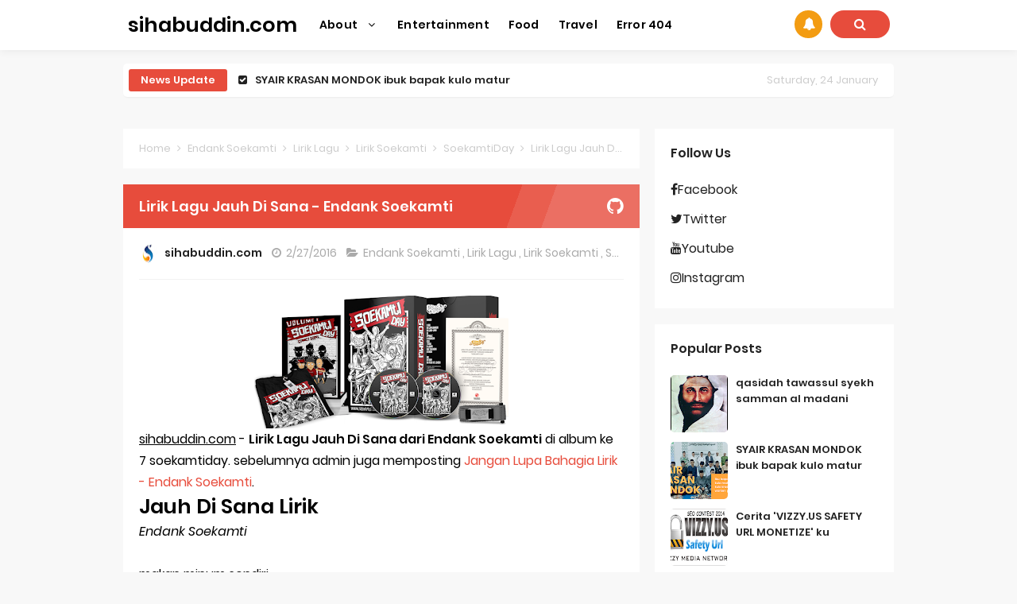

--- FILE ---
content_type: text/html; charset=UTF-8
request_url: http://www.sihabuddin.com/2016/02/endank-soekamti-jauh-di-sana.html
body_size: 41917
content:
<!DOCTYPE html>
<HTML class='ltr no-js rwd item' dir='ltr'>
<head>
<link href='https://www.blogger.com/static/v1/widgets/2944754296-widget_css_bundle.css' rel='stylesheet' type='text/css'/>
<!-- [ Meta Tag SEO ] -->
<include expiration='7d' path='*.css'></include>
<include expiration='7d' path='*.js'></include>
<include expiration='3d' path='*.gif'></include>
<include expiration='3d' path='*.jpeg'></include>
<include expiration='3d' path='*.jpg'></include>
<include expiration='3d' path='*.png'></include>
<meta charset='utf-8'/>
<meta content='width=device-width, initial-scale=1' name='viewport'/>
<meta content='blogger' name='generator'/>
<meta content='text/html; charset=UTF-8' http-equiv='Content-Type'/>
<link href='https://www.blogger.com/openid-server.g' rel='openid.server'/>
<link href='http://www.sihabuddin.com/' rel='openid.delegate'/>
<link href='http://www.sihabuddin.com/2016/02/endank-soekamti-jauh-di-sana.html' rel='canonical'/>
<title>Lirik Lagu Jauh Di Sana - Endank Soekamti - sihabuddin.com</title>
<meta content='' name='description'/>
<script type='application/ld+json'>{ "@context": "https://schema.org", "@type": "WebSite", "url": "http://www.sihabuddin.com/", "potentialAction": { "@type": "SearchAction", "target": "http://www.sihabuddin.com/?q={search_term}", "query-input": "required name=search_term" } }</script>
<meta content='Lirik Lagu Jauh Di Sana - Endank Soekamti, sihabuddin.com: Lirik Lagu Jauh Di Sana - Endank Soekamti, sihabuddin.com' name='keywords'/>
<link href='http://www.sihabuddin.com/feeds/posts/default' rel='alternate' title='sihabuddin.com - Atom' type='application/atom+xml'/>
<link href='http://www.sihabuddin.com/feeds/posts/default?alt=rss' rel='alternate' title='sihabuddin.com - RSS' type='application/rss+xml'/>
<link href='https://www.blogger.com/feeds/8971866880471695965/posts/default' rel='alternate' title='sihabuddin.com - Atom' type='application/atom+xml'/>
<link href='https://blogger.googleusercontent.com/img/b/R29vZ2xl/AVvXsEhOV5xeRE0GmazgjeVtWp15ulYwG6AudtWMT7mxxqmwhkkeQ5LfKjx5hYkEdALbmHZKWy7B157yxZaq6ORgFDDX_AuorS-cnKwzU_EdGQ9fFt8IraReJfG81Mgw6DOElTBdXiZat-75QLKm/s72-c/Lirik+Lagu+Jauh+Di+Sana+-+Endank+Soekamti.png' rel='image_src'/>
<link href='http://www.sihabuddin.com/2016/02/endank-soekamti-jauh-di-sana.html' hreflang='x-default' rel='alternate'/>
<link href='/favicon.ico' rel='icon' type='image/x-icon'/>
<meta content='RiJL9X3eG7NC9B0FricP-N5Y8S9oXkXTs_qJVGQ9S-g' name='google-site-verification'/>
<meta content='Indonesia' name='geo.placename'/>
<meta content='sihabuddin.com' name='Author'/>
<meta content='general' name='rating'/>
<meta content='id' name='geo.country'/>
<!-- [ Social Media Meta Tag ] -->
<meta content='Lirik Lagu Jauh Di Sana - Endank Soekamti' property='og:title'/>
<meta content='http://www.sihabuddin.com/2016/02/endank-soekamti-jauh-di-sana.html' property='og:url'/>
<meta content='article' property='og:type'/>
<meta content='sihabuddin.com' property='og:site_name'/>
<meta content='' property='og:description'/>
<meta content='https://blogger.googleusercontent.com/img/b/R29vZ2xl/AVvXsEhOV5xeRE0GmazgjeVtWp15ulYwG6AudtWMT7mxxqmwhkkeQ5LfKjx5hYkEdALbmHZKWy7B157yxZaq6ORgFDDX_AuorS-cnKwzU_EdGQ9fFt8IraReJfG81Mgw6DOElTBdXiZat-75QLKm/s320/Lirik+Lagu+Jauh+Di+Sana+-+Endank+Soekamti.png' property='og:image'/>
<meta content='en_US' property='og:locale'/>
<meta content='en_GB' property='og:locale:alternate'/>
<meta content='id_ID' property='og:locale:alternate'/>
<!-- Metadata Facebook -->
<meta content='sihabuddin.com' property='og:site_name'/>
<meta content='sihabuddin.com: Lirik Lagu Jauh Di Sana - Endank Soekamti' property='og:title'/>
<meta content='article' property='og:type'/>
<meta content='http://www.sihabuddin.com/2016/02/endank-soekamti-jauh-di-sana.html' property='og:url'/>
<meta content='362764634179933' property='fb:admins'/>
<!-- Metadata Twitter -->
<meta name='twitter:card' value='summary'/>
<meta content='sihabuddin.com: Lirik Lagu Jauh Di Sana - Endank Soekamti' name='twitter:title'/>
<meta content='@sihabuddin_com' name='twitter:site'/>
<meta content='@sihabuddin_com' name='twitter:creator'/>
<meta content='summary_large_image' name='twitter:card'/>
<link href='//ajax.googleapis.com' rel='dns-prefetch'/>
<link href='//www.google-analytics.com' rel='dns-prefetch'/>
<link href='//googleads.g.doubleclick.net' rel='dns-prefetch'/>
<link href='//www.googletagservices.com' rel='dns-prefetch'/>
<link href='//pagead2.googlesyndication.com' rel='dns-prefetch'/>
<link href='//maxcdn.bootstrapcdn.com' rel='dns-prefetch'/>
<link href='//adservice.google.ca' rel='dns-prefetch'/>
<link href='//adservice.google.com' rel='dns-prefetch'/>
<link href='//resources.blogblog.com' rel='dns-prefetch'/>
<link href='//fonts.googleapis.com' rel='dns-prefetch'/>
<link href='//1.bp.blogspot.com' rel='dns-prefetch'/>
<link href='//2.bp.blogspot.com' rel='dns-prefetch'/>
<link href='//3.bp.blogspot.com' rel='dns-prefetch'/>
<link href='//4.bp.blogspot.com' rel='dns-prefetch'/>
<link href='//disqus.com' rel='dns-prefetch'/>
<link href='//github.com' rel='dns-prefetch'/>
<link href='//cdn.rawgit.com' rel='dns-prefetch'/>
<link href='//fontawesome.com' rel='dns-prefetch'/>
<link href='//www.sharethis.com' rel='dns-prefetch'/>
<link href='//cdn.jsdelivr.net' rel='dns-prefetch'/>
<style id='page-skin-1' type='text/css'><!--
/*
Template Info
Name             : Asal SEO Responsive Blogger Template
Theme Published  : 2017
Theme Updated    : 2019
Type             : Personal Blog
Style            : Minimalist
Designer         : Namina
Designer url     : www.naminakiky.com
Thanks to        : All supported
License          : Pro Version
*/
body#layout ul{list-style-type:none;list-style:none}body#layout ul li{list-style-type:none;list-style:none}body#layout #headerbwrap{height:auto}body#layout #site-navigationpix{display:none}body#layout #footer-navbarpix{display:none}body#layout #pagepix{overflow:hidden}body#layout #primarypix{display:block;position:relative;float:left;width:69%}body#layout #secondarypix{display:block;position:relative;float:right;width:30%}.section,.widget{margin:0;padding:0}
/* Reset */
html,body,div,span,applet,object,iframe,h1,h2,h3,h4,h5,h6,p,blockquote,pre,a,abbr,acronym,address,big,cite,code,del,dfn,em,font,ins,kbd,q,s,samp,small,strike,strong,sub,sup,tt,var,dl,dt,dd,ol,ul,li,fieldset,form,label,legend,table,caption,tbody,tfoot,thead,tr,th,td{border:0;word-wrap:break-word;font-size:100%;font-style:inherit;font-weight:inherit;margin:0;outline:0;padding:0;vertical-align:baseline}html{overflow-y:scroll;-webkit-text-size-adjust:100%;-ms-text-size-adjust:100%}article,aside,details,figcaption,figure,footer,header,main,nav,section{display:block}ol,ul{list-style:none}table{border-collapse:separate;border-spacing:0}caption,th,td{font-weight:normal;text-align:left}blockquote:before,blockquote:after,q:before,q:after{content:""}blockquote,q{quotes:"" ""}a:focus,a:hover,a:active{outline:0}a img{border:0}
/* Global */
body,button,input,select,textarea{word-wrap:break-word;line-height:1.6}
body{background:#f8f8f8;color:#000;font-family:'Poppins',sans-serif;font-size:16px;padding:0;margin:0;font-weight:normal}
/* Headings */
h1,h2,h3,h4,h5,h6{clear:both;word-wrap:break-word;line-height:1.4;font-weight:600}h1{font-size:21px;font-size:1.6153rem;font-weight:600;margin-bottom:0.75em}h2{font-size:18px;font-size:1.3846rem;font-weight:600;margin-bottom:0.85715em}h3{font-size:16px;font-size:1.2307rem;font-weight:bold;margin-bottom:1.125em}h4{font-size:15px;font-size:1.1538rem;font-weight:bold;margin-bottom:1em}h5{word-wrap:break-word;font-size:15px;font-size:1.1538rem;font-weight:bold;margin-bottom:1em}h6{word-wrap:break-word;font-size:13px;font-size:1rem;margin-bottom:1.1538em;text-transform:uppercase}hr{background-color:#e6e6e6;border:0;height:1px;margin:1.1538461538em 0}
/* Text elements */
p,blockquote p:last-child{margin-bottom:1.5em}p:last-child{margin-bottom:0}ul,ol{margin:0 0 1.5em 1.1538461538em}ul{list-style:square}ol{list-style:decimal}li > ul,li > ol{margin-bottom:0;margin-left:1.1538461538em}dt{font-weight:bold}dd{margin:0 1.1538461538em 1.5em 1.1538461538em}b,strong{font-weight:bold}dfn,cite,em,i{font-style:italic}.post-body blockquote{background:#f8f8f8;border-left:4px solid #e74c3c;padding:15px}address{margin:0 0 1.5em 0}pre{font-size:13px;max-width:100%}kbd,tt,var{color:#777;border-bottom:solid 1px #ccc;font-family:Consolas,'Courier New',monospace;font-size:88.3%}code,kbd,tt,var{font-family:"Courier 10 Pitch",Courier,monospace;word-wrap:break-word}abbr,acronym{border-bottom:1px dotted #e6e6e6;cursor:help}mark,ins{background:#f0f0f0;text-decoration:none}sup,sub{font-size:75%;height:0;line-height:0;position:relative;vertical-align:baseline}sup{bottom:1ex}sub{top:.5ex}small{font-size:75%}big{font-size:125%}figure{margin:0}table{border-bottom:1px solid #e6e6e6;margin:0 0 1.5em 0;width:100%}th{font-weight:bold;padding:0.6em;text-transform:uppercase}td{border-top:1px solid #e6e6e6;padding:0.6em}img{height:auto;max-width:100%}button,input,select,textarea{color:#888;font-size:100%;margin:0;vertical-align:baseline;*vertical-align:middle}button,input{line-height:normal}button,html input[type="button"],input[type="reset"],input[type="submit"]{cursor:pointer;font-size:13px;font-size:1rem;line-height:1;padding:0.962em 1.847em;-webkit-appearance:button}button:hover,html input[type="button"]:hover,input[type="reset"]:hover,input[type="submit"]:hover{color:#fff}button:focus,html input[type="button"]:focus,input[type="reset"]:focus,input[type="submit"]:focus,button:active,html input[type="button"]:active,input[type="reset"]:active,input[type="submit"]:active{outline:none}input[type="checkbox"],input[type="radio"]{box-sizing:border-box;padding:0}input[type="search"]{-webkit-appearance:textfield;-webkit-box-sizing:content-box;-moz-box-sizing:content-box;box-sizing:content-box}input[type="search"]::-webkit-search-decoration{-webkit-appearance:none}button::-moz-focus-inner,input::-moz-focus-inner{border:0;padding:0}input[type="text"],input[type="email"],input[type="password"],input[type="search"],input[type="url"]{background-color:#fff;border:0;font-size:15px;padding:0.6em;-webkit-transition:0.2s ease-in;transition:0.2s ease-in}input[type="text"]:focus,input[type="email"]:focus,input[type="password"]:focus,input[type="search"]:focus,input[type="url"]:focus,textarea:focus{background-color:#fff;outline:none;-webkit-transition:0.2s ease-in;transition:0.2s ease-in}textarea{background-color:#f9f9f9;border:0;font-size:13px;font-size:1rem;overflow:auto;padding:1.5625%;-webkit-transition:0.2s ease-in;transition:0.2s ease-in;vertical-align:top;width:96.875%}a{color:#e74c3c;text-decoration:none;transition:all .3s}a:hover,a:focus,a:active{color:#F8A01B}input[type=search]::-ms-clear{display:none;width:0;height:0}input[type=search]::-ms-reveal{display:none;width:0;height:0}input[type="search"]::-webkit-search-decoration,input[type="search"]::-webkit-search-cancel-button,input[type="search"]::-webkit-search-results-button,input[type="search"]::-webkit-search-results-decoration{display:none}*,*:before,*:after{box-sizing:border-box}.widget-content{margin:0;padding:0;overflow:hidden}
/* Google Font */
@font-face{font-family:'Poppins';font-style:italic;font-weight:400;src:local('Poppins Italic'),local('Poppins-Italic'),url(https://fonts.gstatic.com/s/poppins/v6/pxiGyp8kv8JHgFVrJJLucXtAKPY.woff2) format('woff2');unicode-range:U+0900-097F,U+1CD0-1CF6,U+1CF8-1CF9,U+200C-200D,U+20A8,U+20B9,U+25CC,U+A830-A839,U+A8E0-A8FB}@font-face{font-family:'Poppins';font-style:italic;font-weight:400;src:local('Poppins Italic'),local('Poppins-Italic'),url(https://fonts.gstatic.com/s/poppins/v6/pxiGyp8kv8JHgFVrJJLufntAKPY.woff2) format('woff2');unicode-range:U+0100-024F,U+0259,U+1E00-1EFF,U+2020,U+20A0-20AB,U+20AD-20CF,U+2113,U+2C60-2C7F,U+A720-A7FF}@font-face{font-family:'Poppins';font-style:italic;font-weight:400;src:local('Poppins Italic'),local('Poppins-Italic'),url(https://fonts.gstatic.com/s/poppins/v6/pxiGyp8kv8JHgFVrJJLucHtA.woff2) format('woff2');unicode-range:U+0000-00FF,U+0131,U+0152-0153,U+02BB-02BC,U+02C6,U+02DA,U+02DC,U+2000-206F,U+2074,U+20AC,U+2122,U+2191,U+2193,U+2212,U+2215,U+FEFF,U+FFFD}@font-face{font-family:'Poppins';font-style:italic;font-weight:600;src:local('Poppins SemiBold Italic'),local('Poppins-SemiBoldItalic'),url(https://fonts.gstatic.com/s/poppins/v6/pxiDyp8kv8JHgFVrJJLmr19VFteOcEg.woff2) format('woff2');unicode-range:U+0900-097F,U+1CD0-1CF6,U+1CF8-1CF9,U+200C-200D,U+20A8,U+20B9,U+25CC,U+A830-A839,U+A8E0-A8FB}@font-face{font-family:'Poppins';font-style:italic;font-weight:600;src:local('Poppins SemiBold Italic'),local('Poppins-SemiBoldItalic'),url(https://fonts.gstatic.com/s/poppins/v6/pxiDyp8kv8JHgFVrJJLmr19VGdeOcEg.woff2) format('woff2');unicode-range:U+0100-024F,U+0259,U+1E00-1EFF,U+2020,U+20A0-20AB,U+20AD-20CF,U+2113,U+2C60-2C7F,U+A720-A7FF}@font-face{font-family:'Poppins';font-style:italic;font-weight:600;src:local('Poppins SemiBold Italic'),local('Poppins-SemiBoldItalic'),url(https://fonts.gstatic.com/s/poppins/v6/pxiDyp8kv8JHgFVrJJLmr19VF9eO.woff2) format('woff2');unicode-range:U+0000-00FF,U+0131,U+0152-0153,U+02BB-02BC,U+02C6,U+02DA,U+02DC,U+2000-206F,U+2074,U+20AC,U+2122,U+2191,U+2193,U+2212,U+2215,U+FEFF,U+FFFD}@font-face{font-family:'Poppins';font-style:normal;font-weight:400;src:local('Poppins Regular'),local('Poppins-Regular'),url(https://fonts.gstatic.com/s/poppins/v6/pxiEyp8kv8JHgFVrJJbecmNE.woff2) format('woff2');unicode-range:U+0900-097F,U+1CD0-1CF6,U+1CF8-1CF9,U+200C-200D,U+20A8,U+20B9,U+25CC,U+A830-A839,U+A8E0-A8FB}@font-face{font-family:'Poppins';font-style:normal;font-weight:400;src:local('Poppins Regular'),local('Poppins-Regular'),url(https://fonts.gstatic.com/s/poppins/v6/pxiEyp8kv8JHgFVrJJnecmNE.woff2) format('woff2');unicode-range:U+0100-024F,U+0259,U+1E00-1EFF,U+2020,U+20A0-20AB,U+20AD-20CF,U+2113,U+2C60-2C7F,U+A720-A7FF}@font-face{font-family:'Poppins';font-style:normal;font-weight:400;src:local('Poppins Regular'),local('Poppins-Regular'),url(https://fonts.gstatic.com/s/poppins/v6/pxiEyp8kv8JHgFVrJJfecg.woff2) format('woff2');unicode-range:U+0000-00FF,U+0131,U+0152-0153,U+02BB-02BC,U+02C6,U+02DA,U+02DC,U+2000-206F,U+2074,U+20AC,U+2122,U+2191,U+2193,U+2212,U+2215,U+FEFF,U+FFFD}@font-face{font-family:'Poppins';font-style:normal;font-weight:600;src:local('Poppins SemiBold'),local('Poppins-SemiBold'),url(https://fonts.gstatic.com/s/poppins/v6/pxiByp8kv8JHgFVrLEj6Z11lFc-K.woff2) format('woff2');unicode-range:U+0900-097F,U+1CD0-1CF6,U+1CF8-1CF9,U+200C-200D,U+20A8,U+20B9,U+25CC,U+A830-A839,U+A8E0-A8FB}@font-face{font-family:'Poppins';font-style:normal;font-weight:600;src:local('Poppins SemiBold'),local('Poppins-SemiBold'),url(https://fonts.gstatic.com/s/poppins/v6/pxiByp8kv8JHgFVrLEj6Z1JlFc-K.woff2) format('woff2');unicode-range:U+0100-024F,U+0259,U+1E00-1EFF,U+2020,U+20A0-20AB,U+20AD-20CF,U+2113,U+2C60-2C7F,U+A720-A7FF}@font-face{font-family:'Poppins';font-style:normal;font-weight:600;src:local('Poppins SemiBold'),local('Poppins-SemiBold'),url(https://fonts.gstatic.com/s/poppins/v6/pxiByp8kv8JHgFVrLEj6Z1xlFQ.woff2) format('woff2');unicode-range:U+0000-00FF,U+0131,U+0152-0153,U+02BB-02BC,U+02C6,U+02DA,U+02DC,U+2000-206F,U+2074,U+20AC,U+2122,U+2191,U+2193,U+2212,U+2215,U+FEFF,U+FFFD}
/* Fontawesome */
@font-face{font-family:'FontAwesome';src:url('https://maxcdn.bootstrapcdn.com/font-awesome/4.7.0/fonts/fontawesome-webfont.eot?v=4.7.0');src:url('https://maxcdn.bootstrapcdn.com/font-awesome/4.7.0/fonts/fontawesome-webfont.eot?#iefix&v=4.7.0') format('embedded-opentype'),url('https://maxcdn.bootstrapcdn.com/font-awesome/4.7.0/fonts/fontawesome-webfont.woff2?v=4.7.0') format('woff2'),url('https://maxcdn.bootstrapcdn.com/font-awesome/4.7.0/fonts/fontawesome-webfont.woff?v=4.7.0') format('woff'),url('https://maxcdn.bootstrapcdn.com/font-awesome/4.7.0/fonts/fontawesome-webfont.ttf?v=4.7.0') format('truetype'),url('https://maxcdn.bootstrapcdn.com/font-awesome/4.7.0/fonts/fontawesome-webfont.svg?v=4.7.0#fontawesomeregular') format('svg');font-weight:normal;font-style:normal}.fa{display:inline-block;font:normal normal normal 14px/1 FontAwesome;font-size:inherit;text-rendering:auto;-webkit-font-smoothing:antialiased;-moz-osx-font-smoothing:grayscale}.fa-lg{font-size:1.33333333em;line-height:.75em;vertical-align:-15%}.fa-2x{font-size:2em}.fa-3x{font-size:3em}.fa-4x{font-size:4em}.fa-5x{font-size:5em}.fa-fw{width:1.28571429em;text-align:center}.fa-ul{padding-left:0;margin-left:2.14285714em;list-style-type:none}.fa-ul>li{position:relative}.fa-li{position:absolute;left:-2.14285714em;width:2.14285714em;top:.14285714em;text-align:center}.fa-li.fa-lg{left:-1.85714286em}.fa-border{padding:.2em .25em .15em;border:solid .08em #eee;border-radius:.1em}.fa-pull-left{float:left}.fa-pull-right{float:right}.fa.fa-pull-left{margin-right:.3em}.fa.fa-pull-right{margin-left:.3em}.pull-right{float:right}.pull-left{float:left}.fa.pull-left{margin-right:.3em}.fa.pull-right{margin-left:.3em}.fa-spin{-webkit-animation:fa-spin 2s infinite linear;animation:fa-spin 2s infinite linear}.fa-pulse{-webkit-animation:fa-spin 1s infinite steps(8);animation:fa-spin 1s infinite steps(8)}@-webkit-keyframes fa-spin{0%{-webkit-transform:rotate(0deg);transform:rotate(0deg)}100%{-webkit-transform:rotate(359deg);transform:rotate(359deg)}}@keyframes fa-spin{0%{-webkit-transform:rotate(0deg);transform:rotate(0deg)}100%{-webkit-transform:rotate(359deg);transform:rotate(359deg)}}.fa-rotate-90{-ms-filter:"progid:DXImageTransform.Microsoft.BasicImage(rotation=1)";-webkit-transform:rotate(90deg);-ms-transform:rotate(90deg);transform:rotate(90deg)}.fa-rotate-180{-ms-filter:"progid:DXImageTransform.Microsoft.BasicImage(rotation=2)";-webkit-transform:rotate(180deg);-ms-transform:rotate(180deg);transform:rotate(180deg)}.fa-rotate-270{-ms-filter:"progid:DXImageTransform.Microsoft.BasicImage(rotation=3)";-webkit-transform:rotate(270deg);-ms-transform:rotate(270deg);transform:rotate(270deg)}.fa-flip-horizontal{-ms-filter:"progid:DXImageTransform.Microsoft.BasicImage(rotation=0, mirror=1)";-webkit-transform:scale(-1, 1);-ms-transform:scale(-1, 1);transform:scale(-1, 1)}.fa-flip-vertical{-ms-filter:"progid:DXImageTransform.Microsoft.BasicImage(rotation=2, mirror=1)";-webkit-transform:scale(1, -1);-ms-transform:scale(1, -1);transform:scale(1, -1)}:root .fa-rotate-90,:root .fa-rotate-180,:root .fa-rotate-270,:root .fa-flip-horizontal,:root .fa-flip-vertical{filter:none}.fa-stack{position:relative;display:inline-block;width:2em;height:2em;line-height:2em;vertical-align:middle}.fa-stack-1x,.fa-stack-2x{position:absolute;left:0;width:100%;text-align:center}.fa-stack-1x{line-height:inherit}.fa-stack-2x{font-size:2em}.fa-inverse{color:#fff}.fa-glass:before{content:"\f000"}.fa-music:before{content:"\f001"}.fa-search:before{content:"\f002"}.fa-envelope-o:before{content:"\f003"}.fa-heart:before{content:"\f004"}.fa-star:before{content:"\f005"}.fa-star-o:before{content:"\f006"}.fa-user:before{content:"\f007"}.fa-film:before{content:"\f008"}.fa-th-large:before{content:"\f009"}.fa-th:before{content:"\f00a"}.fa-th-list:before{content:"\f00b"}.fa-check:before{content:"\f00c"}.fa-remove:before,.fa-close:before,.fa-times:before{content:"\f00d"}.fa-search-plus:before{content:"\f00e"}.fa-search-minus:before{content:"\f010"}.fa-power-off:before{content:"\f011"}.fa-signal:before{content:"\f012"}.fa-gear:before,.fa-cog:before{content:"\f013"}.fa-trash-o:before{content:"\f014"}.fa-home:before{content:"\f015"}.fa-file-o:before{content:"\f016"}.fa-clock-o:before{content:"\f017"}.fa-road:before{content:"\f018"}.fa-download:before{content:"\f019"}.fa-arrow-circle-o-down:before{content:"\f01a"}.fa-arrow-circle-o-up:before{content:"\f01b"}.fa-inbox:before{content:"\f01c"}.fa-play-circle-o:before{content:"\f01d"}.fa-rotate-right:before,.fa-repeat:before{content:"\f01e"}.fa-refresh:before{content:"\f021"}.fa-list-alt:before{content:"\f022"}.fa-lock:before{content:"\f023"}.fa-flag:before{content:"\f024"}.fa-headphones:before{content:"\f025"}.fa-volume-off:before{content:"\f026"}.fa-volume-down:before{content:"\f027"}.fa-volume-up:before{content:"\f028"}.fa-qrcode:before{content:"\f029"}.fa-barcode:before{content:"\f02a"}.fa-tag:before{content:"\f02b"}.fa-tags:before{content:"\f02c"}.fa-book:before{content:"\f02d"}.fa-bookmark:before{content:"\f02e"}.fa-print:before{content:"\f02f"}.fa-camera:before{content:"\f030"}.fa-font:before{content:"\f031"}.fa-bold:before{content:"\f032"}.fa-italic:before{content:"\f033"}.fa-text-height:before{content:"\f034"}.fa-text-width:before{content:"\f035"}.fa-align-left:before{content:"\f036"}.fa-align-center:before{content:"\f037"}.fa-align-right:before{content:"\f038"}.fa-align-justify:before{content:"\f039"}.fa-list:before{content:"\f03a"}.fa-dedent:before,.fa-outdent:before{content:"\f03b"}.fa-indent:before{content:"\f03c"}.fa-video-camera:before{content:"\f03d"}.fa-photo:before,.fa-image:before,.fa-picture-o:before{content:"\f03e"}.fa-pencil:before{content:"\f040"}.fa-map-marker:before{content:"\f041"}.fa-adjust:before{content:"\f042"}.fa-tint:before{content:"\f043"}.fa-edit:before,.fa-pencil-square-o:before{content:"\f044"}.fa-share-square-o:before{content:"\f045"}.fa-check-square-o:before{content:"\f046"}.fa-arrows:before{content:"\f047"}.fa-step-backward:before{content:"\f048"}.fa-fast-backward:before{content:"\f049"}.fa-backward:before{content:"\f04a"}.fa-play:before{content:"\f04b"}.fa-pause:before{content:"\f04c"}.fa-stop:before{content:"\f04d"}.fa-forward:before{content:"\f04e"}.fa-fast-forward:before{content:"\f050"}.fa-step-forward:before{content:"\f051"}.fa-eject:before{content:"\f052"}.fa-chevron-left:before{content:"\f053"}.fa-chevron-right:before{content:"\f054"}.fa-plus-circle:before{content:"\f055"}.fa-minus-circle:before{content:"\f056"}.fa-times-circle:before{content:"\f057"}.fa-check-circle:before{content:"\f058"}.fa-question-circle:before{content:"\f059"}.fa-info-circle:before{content:"\f05a"}.fa-crosshairs:before{content:"\f05b"}.fa-times-circle-o:before{content:"\f05c"}.fa-check-circle-o:before{content:"\f05d"}.fa-ban:before{content:"\f05e"}.fa-arrow-left:before{content:"\f060"}.fa-arrow-right:before{content:"\f061"}.fa-arrow-up:before{content:"\f062"}.fa-arrow-down:before{content:"\f063"}.fa-mail-forward:before,.fa-share:before{content:"\f064"}.fa-expand:before{content:"\f065"}.fa-compress:before{content:"\f066"}.fa-plus:before{content:"\f067"}.fa-minus:before{content:"\f068"}.fa-asterisk:before{content:"\f069"}.fa-exclamation-circle:before{content:"\f06a"}.fa-gift:before{content:"\f06b"}.fa-leaf:before{content:"\f06c"}.fa-fire:before{content:"\f06d"}.fa-eye:before{content:"\f06e"}.fa-eye-slash:before{content:"\f070"}.fa-warning:before,.fa-exclamation-triangle:before{content:"\f071"}.fa-plane:before{content:"\f072"}.fa-calendar:before{content:"\f073"}.fa-random:before{content:"\f074"}.fa-comment:before{content:"\f075"}.fa-magnet:before{content:"\f076"}.fa-chevron-up:before{content:"\f077"}.fa-chevron-down:before{content:"\f078"}.fa-retweet:before{content:"\f079"}.fa-shopping-cart:before{content:"\f07a"}.fa-folder:before{content:"\f07b"}.fa-folder-open:before{content:"\f07c"}.fa-arrows-v:before{content:"\f07d"}.fa-arrows-h:before{content:"\f07e"}.fa-bar-chart-o:before,.fa-bar-chart:before{content:"\f080"}.fa-twitter-square:before{content:"\f081"}.fa-facebook-square:before{content:"\f082"}.fa-camera-retro:before{content:"\f083"}.fa-key:before{content:"\f084"}.fa-gears:before,.fa-cogs:before{content:"\f085"}.fa-comments:before{content:"\f086"}.fa-thumbs-o-up:before{content:"\f087"}.fa-thumbs-o-down:before{content:"\f088"}.fa-star-half:before{content:"\f089"}.fa-heart-o:before{content:"\f08a"}.fa-sign-out:before{content:"\f08b"}.fa-linkedin-square:before{content:"\f08c"}.fa-thumb-tack:before{content:"\f08d"}.fa-external-link:before{content:"\f08e"}.fa-sign-in:before{content:"\f090"}.fa-trophy:before{content:"\f091"}.fa-github-square:before{content:"\f092"}.fa-upload:before{content:"\f093"}.fa-lemon-o:before{content:"\f094"}.fa-phone:before{content:"\f095"}.fa-square-o:before{content:"\f096"}.fa-bookmark-o:before{content:"\f097"}.fa-phone-square:before{content:"\f098"}.fa-twitter:before{content:"\f099"}.fa-facebook-f:before,.fa-facebook:before{content:"\f09a"}.fa-github:before{content:"\f09b"}.fa-unlock:before{content:"\f09c"}.fa-credit-card:before{content:"\f09d"}.fa-feed:before,.fa-rss:before{content:"\f09e"}.fa-hdd-o:before{content:"\f0a0"}.fa-bullhorn:before{content:"\f0a1"}.fa-bell:before{content:"\f0f3"}.fa-certificate:before{content:"\f0a3"}.fa-hand-o-right:before{content:"\f0a4"}.fa-hand-o-left:before{content:"\f0a5"}.fa-hand-o-up:before{content:"\f0a6"}.fa-hand-o-down:before{content:"\f0a7"}.fa-arrow-circle-left:before{content:"\f0a8"}.fa-arrow-circle-right:before{content:"\f0a9"}.fa-arrow-circle-up:before{content:"\f0aa"}.fa-arrow-circle-down:before{content:"\f0ab"}.fa-globe:before{content:"\f0ac"}.fa-wrench:before{content:"\f0ad"}.fa-tasks:before{content:"\f0ae"}.fa-filter:before{content:"\f0b0"}.fa-briefcase:before{content:"\f0b1"}.fa-arrows-alt:before{content:"\f0b2"}.fa-group:before,.fa-users:before{content:"\f0c0"}.fa-chain:before,.fa-link:before{content:"\f0c1"}.fa-cloud:before{content:"\f0c2"}.fa-flask:before{content:"\f0c3"}.fa-cut:before,.fa-scissors:before{content:"\f0c4"}.fa-copy:before,.fa-files-o:before{content:"\f0c5"}.fa-paperclip:before{content:"\f0c6"}.fa-save:before,.fa-floppy-o:before{content:"\f0c7"}.fa-square:before{content:"\f0c8"}.fa-navicon:before,.fa-reorder:before,.fa-bars:before{content:"\f0c9"}.fa-list-ul:before{content:"\f0ca"}.fa-list-ol:before{content:"\f0cb"}.fa-strikethrough:before{content:"\f0cc"}.fa-underline:before{content:"\f0cd"}.fa-table:before{content:"\f0ce"}.fa-magic:before{content:"\f0d0"}.fa-truck:before{content:"\f0d1"}.fa-pinterest:before{content:"\f0d2"}.fa-pinterest-square:before{content:"\f0d3"}.fa-google-plus-square:before{content:"\f0d4"}.fa-google-plus:before{content:"\f0d5"}.fa-money:before{content:"\f0d6"}.fa-caret-down:before{content:"\f0d7"}.fa-caret-up:before{content:"\f0d8"}.fa-caret-left:before{content:"\f0d9"}.fa-caret-right:before{content:"\f0da"}.fa-columns:before{content:"\f0db"}.fa-unsorted:before,.fa-sort:before{content:"\f0dc"}.fa-sort-down:before,.fa-sort-desc:before{content:"\f0dd"}.fa-sort-up:before,.fa-sort-asc:before{content:"\f0de"}.fa-envelope:before{content:"\f0e0"}.fa-linkedin:before{content:"\f0e1"}.fa-rotate-left:before,.fa-undo:before{content:"\f0e2"}.fa-legal:before,.fa-gavel:before{content:"\f0e3"}.fa-dashboard:before,.fa-tachometer:before{content:"\f0e4"}.fa-comment-o:before{content:"\f0e5"}.fa-comments-o:before{content:"\f0e6"}.fa-flash:before,.fa-bolt:before{content:"\f0e7"}.fa-sitemap:before{content:"\f0e8"}.fa-umbrella:before{content:"\f0e9"}.fa-paste:before,.fa-clipboard:before{content:"\f0ea"}.fa-lightbulb-o:before{content:"\f0eb"}.fa-exchange:before{content:"\f0ec"}.fa-cloud-download:before{content:"\f0ed"}.fa-cloud-upload:before{content:"\f0ee"}.fa-user-md:before{content:"\f0f0"}.fa-stethoscope:before{content:"\f0f1"}.fa-suitcase:before{content:"\f0f2"}.fa-bell-o:before{content:"\f0a2"}.fa-coffee:before{content:"\f0f4"}.fa-cutlery:before{content:"\f0f5"}.fa-file-text-o:before{content:"\f0f6"}.fa-building-o:before{content:"\f0f7"}.fa-hospital-o:before{content:"\f0f8"}.fa-ambulance:before{content:"\f0f9"}.fa-medkit:before{content:"\f0fa"}.fa-fighter-jet:before{content:"\f0fb"}.fa-beer:before{content:"\f0fc"}.fa-h-square:before{content:"\f0fd"}.fa-plus-square:before{content:"\f0fe"}.fa-angle-double-left:before{content:"\f100"}.fa-angle-double-right:before{content:"\f101"}.fa-angle-double-up:before{content:"\f102"}.fa-angle-double-down:before{content:"\f103"}.fa-angle-left:before{content:"\f104"}.fa-angle-right:before{content:"\f105"}.fa-angle-up:before{content:"\f106"}.fa-angle-down:before{content:"\f107"}.fa-desktop:before{content:"\f108"}.fa-laptop:before{content:"\f109"}.fa-tablet:before{content:"\f10a"}.fa-mobile-phone:before,.fa-mobile:before{content:"\f10b"}.fa-circle-o:before{content:"\f10c"}.fa-quote-left:before{content:"\f10d"}.fa-quote-right:before{content:"\f10e"}.fa-spinner:before{content:"\f110"}.fa-circle:before{content:"\f111"}.fa-mail-reply:before,.fa-reply:before{content:"\f112"}.fa-github-alt:before{content:"\f113"}.fa-folder-o:before{content:"\f114"}.fa-folder-open-o:before{content:"\f115"}.fa-smile-o:before{content:"\f118"}.fa-frown-o:before{content:"\f119"}.fa-meh-o:before{content:"\f11a"}.fa-gamepad:before{content:"\f11b"}.fa-keyboard-o:before{content:"\f11c"}.fa-flag-o:before{content:"\f11d"}.fa-flag-checkered:before{content:"\f11e"}.fa-terminal:before{content:"\f120"}.fa-code:before{content:"\f121"}.fa-mail-reply-all:before,.fa-reply-all:before{content:"\f122"}.fa-star-half-empty:before,.fa-star-half-full:before,.fa-star-half-o:before{content:"\f123"}.fa-location-arrow:before{content:"\f124"}.fa-crop:before{content:"\f125"}.fa-code-fork:before{content:"\f126"}.fa-unlink:before,.fa-chain-broken:before{content:"\f127"}.fa-question:before{content:"\f128"}.fa-info:before{content:"\f129"}.fa-exclamation:before{content:"\f12a"}.fa-superscript:before{content:"\f12b"}.fa-subscript:before{content:"\f12c"}.fa-eraser:before{content:"\f12d"}.fa-puzzle-piece:before{content:"\f12e"}.fa-microphone:before{content:"\f130"}.fa-microphone-slash:before{content:"\f131"}.fa-shield:before{content:"\f132"}.fa-calendar-o:before{content:"\f133"}.fa-fire-extinguisher:before{content:"\f134"}.fa-rocket:before{content:"\f135"}.fa-maxcdn:before{content:"\f136"}.fa-chevron-circle-left:before{content:"\f137"}.fa-chevron-circle-right:before{content:"\f138"}.fa-chevron-circle-up:before{content:"\f139"}.fa-chevron-circle-down:before{content:"\f13a"}.fa-html5:before{content:"\f13b"}.fa-css3:before{content:"\f13c"}.fa-anchor:before{content:"\f13d"}.fa-unlock-alt:before{content:"\f13e"}.fa-bullseye:before{content:"\f140"}.fa-ellipsis-h:before{content:"\f141"}.fa-ellipsis-v:before{content:"\f142"}.fa-rss-square:before{content:"\f143"}.fa-play-circle:before{content:"\f144"}.fa-ticket:before{content:"\f145"}.fa-minus-square:before{content:"\f146"}.fa-minus-square-o:before{content:"\f147"}.fa-level-up:before{content:"\f148"}.fa-level-down:before{content:"\f149"}.fa-check-square:before{content:"\f14a"}.fa-pencil-square:before{content:"\f14b"}.fa-external-link-square:before{content:"\f14c"}.fa-share-square:before{content:"\f14d"}.fa-compass:before{content:"\f14e"}.fa-toggle-down:before,.fa-caret-square-o-down:before{content:"\f150"}.fa-toggle-up:before,.fa-caret-square-o-up:before{content:"\f151"}.fa-toggle-right:before,.fa-caret-square-o-right:before{content:"\f152"}.fa-euro:before,.fa-eur:before{content:"\f153"}.fa-gbp:before{content:"\f154"}.fa-dollar:before,.fa-usd:before{content:"\f155"}.fa-rupee:before,.fa-inr:before{content:"\f156"}.fa-cny:before,.fa-rmb:before,.fa-yen:before,.fa-jpy:before{content:"\f157"}.fa-ruble:before,.fa-rouble:before,.fa-rub:before{content:"\f158"}.fa-won:before,.fa-krw:before{content:"\f159"}.fa-bitcoin:before,.fa-btc:before{content:"\f15a"}.fa-file:before{content:"\f15b"}.fa-file-text:before{content:"\f15c"}.fa-sort-alpha-asc:before{content:"\f15d"}.fa-sort-alpha-desc:before{content:"\f15e"}.fa-sort-amount-asc:before{content:"\f160"}.fa-sort-amount-desc:before{content:"\f161"}.fa-sort-numeric-asc:before{content:"\f162"}.fa-sort-numeric-desc:before{content:"\f163"}.fa-thumbs-up:before{content:"\f164"}.fa-thumbs-down:before{content:"\f165"}.fa-youtube-square:before{content:"\f166"}.fa-youtube:before{content:"\f167"}.fa-xing:before{content:"\f168"}.fa-xing-square:before{content:"\f169"}.fa-youtube-play:before{content:"\f16a"}.fa-dropbox:before{content:"\f16b"}.fa-stack-overflow:before{content:"\f16c"}.fa-instagram:before{content:"\f16d"}.fa-flickr:before{content:"\f16e"}.fa-adn:before{content:"\f170"}.fa-bitbucket:before{content:"\f171"}.fa-bitbucket-square:before{content:"\f172"}.fa-tumblr:before{content:"\f173"}.fa-tumblr-square:before{content:"\f174"}.fa-long-arrow-down:before{content:"\f175"}.fa-long-arrow-up:before{content:"\f176"}.fa-long-arrow-left:before{content:"\f177"}.fa-long-arrow-right:before{content:"\f178"}.fa-apple:before{content:"\f179"}.fa-windows:before{content:"\f17a"}.fa-android:before{content:"\f17b"}.fa-linux:before{content:"\f17c"}.fa-dribbble:before{content:"\f17d"}.fa-skype:before{content:"\f17e"}.fa-foursquare:before{content:"\f180"}.fa-trello:before{content:"\f181"}.fa-female:before{content:"\f182"}.fa-male:before{content:"\f183"}.fa-gittip:before,.fa-gratipay:before{content:"\f184"}.fa-sun-o:before{content:"\f185"}.fa-moon-o:before{content:"\f186"}.fa-archive:before{content:"\f187"}.fa-bug:before{content:"\f188"}.fa-vk:before{content:"\f189"}.fa-weibo:before{content:"\f18a"}.fa-renren:before{content:"\f18b"}.fa-pagelines:before{content:"\f18c"}.fa-stack-exchange:before{content:"\f18d"}.fa-arrow-circle-o-right:before{content:"\f18e"}.fa-arrow-circle-o-left:before{content:"\f190"}.fa-toggle-left:before,.fa-caret-square-o-left:before{content:"\f191"}.fa-dot-circle-o:before{content:"\f192"}.fa-wheelchair:before{content:"\f193"}.fa-vimeo-square:before{content:"\f194"}.fa-turkish-lira:before,.fa-try:before{content:"\f195"}.fa-plus-square-o:before{content:"\f196"}.fa-space-shuttle:before{content:"\f197"}.fa-slack:before{content:"\f198"}.fa-envelope-square:before{content:"\f199"}.fa-wordpress:before{content:"\f19a"}.fa-openid:before{content:"\f19b"}.fa-institution:before,.fa-bank:before,.fa-university:before{content:"\f19c"}.fa-mortar-board:before,.fa-graduation-cap:before{content:"\f19d"}.fa-yahoo:before{content:"\f19e"}.fa-google:before{content:"\f1a0"}.fa-reddit:before{content:"\f1a1"}.fa-reddit-square:before{content:"\f1a2"}.fa-stumbleupon-circle:before{content:"\f1a3"}.fa-stumbleupon:before{content:"\f1a4"}.fa-delicious:before{content:"\f1a5"}.fa-digg:before{content:"\f1a6"}.fa-pied-piper-pp:before{content:"\f1a7"}.fa-pied-piper-alt:before{content:"\f1a8"}.fa-drupal:before{content:"\f1a9"}.fa-joomla:before{content:"\f1aa"}.fa-language:before{content:"\f1ab"}.fa-fax:before{content:"\f1ac"}.fa-building:before{content:"\f1ad"}.fa-child:before{content:"\f1ae"}.fa-paw:before{content:"\f1b0"}.fa-spoon:before{content:"\f1b1"}.fa-cube:before{content:"\f1b2"}.fa-cubes:before{content:"\f1b3"}.fa-behance:before{content:"\f1b4"}.fa-behance-square:before{content:"\f1b5"}.fa-steam:before{content:"\f1b6"}.fa-steam-square:before{content:"\f1b7"}.fa-recycle:before{content:"\f1b8"}.fa-automobile:before,.fa-car:before{content:"\f1b9"}.fa-cab:before,.fa-taxi:before{content:"\f1ba"}.fa-tree:before{content:"\f1bb"}.fa-spotify:before{content:"\f1bc"}.fa-deviantart:before{content:"\f1bd"}.fa-soundcloud:before{content:"\f1be"}.fa-database:before{content:"\f1c0"}.fa-file-pdf-o:before{content:"\f1c1"}.fa-file-word-o:before{content:"\f1c2"}.fa-file-excel-o:before{content:"\f1c3"}.fa-file-powerpoint-o:before{content:"\f1c4"}.fa-file-photo-o:before,.fa-file-picture-o:before,.fa-file-image-o:before{content:"\f1c5"}.fa-file-zip-o:before,.fa-file-archive-o:before{content:"\f1c6"}.fa-file-sound-o:before,.fa-file-audio-o:before{content:"\f1c7"}.fa-file-movie-o:before,.fa-file-video-o:before{content:"\f1c8"}.fa-file-code-o:before{content:"\f1c9"}.fa-vine:before{content:"\f1ca"}.fa-codepen:before{content:"\f1cb"}.fa-jsfiddle:before{content:"\f1cc"}.fa-life-bouy:before,.fa-life-buoy:before,.fa-life-saver:before,.fa-support:before,.fa-life-ring:before{content:"\f1cd"}.fa-circle-o-notch:before{content:"\f1ce"}.fa-ra:before,.fa-resistance:before,.fa-rebel:before{content:"\f1d0"}.fa-ge:before,.fa-empire:before{content:"\f1d1"}.fa-git-square:before{content:"\f1d2"}.fa-git:before{content:"\f1d3"}.fa-y-combinator-square:before,.fa-yc-square:before,.fa-hacker-news:before{content:"\f1d4"}.fa-tencent-weibo:before{content:"\f1d5"}.fa-qq:before{content:"\f1d6"}.fa-wechat:before,.fa-weixin:before{content:"\f1d7"}.fa-send:before,.fa-paper-plane:before{content:"\f1d8"}.fa-send-o:before,.fa-paper-plane-o:before{content:"\f1d9"}.fa-history:before{content:"\f1da"}.fa-circle-thin:before{content:"\f1db"}.fa-header:before{content:"\f1dc"}.fa-paragraph:before{content:"\f1dd"}.fa-sliders:before{content:"\f1de"}.fa-share-alt:before{content:"\f1e0"}.fa-share-alt-square:before{content:"\f1e1"}.fa-bomb:before{content:"\f1e2"}.fa-soccer-ball-o:before,.fa-futbol-o:before{content:"\f1e3"}.fa-tty:before{content:"\f1e4"}.fa-binoculars:before{content:"\f1e5"}.fa-plug:before{content:"\f1e6"}.fa-slideshare:before{content:"\f1e7"}.fa-twitch:before{content:"\f1e8"}.fa-yelp:before{content:"\f1e9"}.fa-newspaper-o:before{content:"\f1ea"}.fa-wifi:before{content:"\f1eb"}.fa-calculator:before{content:"\f1ec"}.fa-paypal:before{content:"\f1ed"}.fa-google-wallet:before{content:"\f1ee"}.fa-cc-visa:before{content:"\f1f0"}.fa-cc-mastercard:before{content:"\f1f1"}.fa-cc-discover:before{content:"\f1f2"}.fa-cc-amex:before{content:"\f1f3"}.fa-cc-paypal:before{content:"\f1f4"}.fa-cc-stripe:before{content:"\f1f5"}.fa-bell-slash:before{content:"\f1f6"}.fa-bell-slash-o:before{content:"\f1f7"}.fa-trash:before{content:"\f1f8"}.fa-copyright:before{content:"\f1f9"}.fa-at:before{content:"\f1fa"}.fa-eyedropper:before{content:"\f1fb"}.fa-paint-brush:before{content:"\f1fc"}.fa-birthday-cake:before{content:"\f1fd"}.fa-area-chart:before{content:"\f1fe"}.fa-pie-chart:before{content:"\f200"}.fa-line-chart:before{content:"\f201"}.fa-lastfm:before{content:"\f202"}.fa-lastfm-square:before{content:"\f203"}.fa-toggle-off:before{content:"\f204"}.fa-toggle-on:before{content:"\f205"}.fa-bicycle:before{content:"\f206"}.fa-bus:before{content:"\f207"}.fa-ioxhost:before{content:"\f208"}.fa-angellist:before{content:"\f209"}.fa-cc:before{content:"\f20a"}.fa-shekel:before,.fa-sheqel:before,.fa-ils:before{content:"\f20b"}.fa-meanpath:before{content:"\f20c"}.fa-buysellads:before{content:"\f20d"}.fa-connectdevelop:before{content:"\f20e"}.fa-dashcube:before{content:"\f210"}.fa-forumbee:before{content:"\f211"}.fa-leanpub:before{content:"\f212"}.fa-sellsy:before{content:"\f213"}.fa-shirtsinbulk:before{content:"\f214"}.fa-simplybuilt:before{content:"\f215"}.fa-skyatlas:before{content:"\f216"}.fa-cart-plus:before{content:"\f217"}.fa-cart-arrow-down:before{content:"\f218"}.fa-diamond:before{content:"\f219"}.fa-ship:before{content:"\f21a"}.fa-user-secret:before{content:"\f21b"}.fa-motorcycle:before{content:"\f21c"}.fa-street-view:before{content:"\f21d"}.fa-heartbeat:before{content:"\f21e"}.fa-venus:before{content:"\f221"}.fa-mars:before{content:"\f222"}.fa-mercury:before{content:"\f223"}.fa-intersex:before,.fa-transgender:before{content:"\f224"}.fa-transgender-alt:before{content:"\f225"}.fa-venus-double:before{content:"\f226"}.fa-mars-double:before{content:"\f227"}.fa-venus-mars:before{content:"\f228"}.fa-mars-stroke:before{content:"\f229"}.fa-mars-stroke-v:before{content:"\f22a"}.fa-mars-stroke-h:before{content:"\f22b"}.fa-neuter:before{content:"\f22c"}.fa-genderless:before{content:"\f22d"}.fa-facebook-official:before{content:"\f230"}.fa-pinterest-p:before{content:"\f231"}.fa-whatsapp:before{content:"\f232"}.fa-server:before{content:"\f233"}.fa-user-plus:before{content:"\f234"}.fa-user-times:before{content:"\f235"}.fa-hotel:before,.fa-bed:before{content:"\f236"}.fa-viacoin:before{content:"\f237"}.fa-train:before{content:"\f238"}.fa-subway:before{content:"\f239"}.fa-medium:before{content:"\f23a"}.fa-yc:before,.fa-y-combinator:before{content:"\f23b"}.fa-optin-monster:before{content:"\f23c"}.fa-opencart:before{content:"\f23d"}.fa-expeditedssl:before{content:"\f23e"}.fa-battery-4:before,.fa-battery:before,.fa-battery-full:before{content:"\f240"}.fa-battery-3:before,.fa-battery-three-quarters:before{content:"\f241"}.fa-battery-2:before,.fa-battery-half:before{content:"\f242"}.fa-battery-1:before,.fa-battery-quarter:before{content:"\f243"}.fa-battery-0:before,.fa-battery-empty:before{content:"\f244"}.fa-mouse-pointer:before{content:"\f245"}.fa-i-cursor:before{content:"\f246"}.fa-object-group:before{content:"\f247"}.fa-object-ungroup:before{content:"\f248"}.fa-sticky-note:before{content:"\f249"}.fa-sticky-note-o:before{content:"\f24a"}.fa-cc-jcb:before{content:"\f24b"}.fa-cc-diners-club:before{content:"\f24c"}.fa-clone:before{content:"\f24d"}.fa-balance-scale:before{content:"\f24e"}.fa-hourglass-o:before{content:"\f250"}.fa-hourglass-1:before,.fa-hourglass-start:before{content:"\f251"}.fa-hourglass-2:before,.fa-hourglass-half:before{content:"\f252"}.fa-hourglass-3:before,.fa-hourglass-end:before{content:"\f253"}.fa-hourglass:before{content:"\f254"}.fa-hand-grab-o:before,.fa-hand-rock-o:before{content:"\f255"}.fa-hand-stop-o:before,.fa-hand-paper-o:before{content:"\f256"}.fa-hand-scissors-o:before{content:"\f257"}.fa-hand-lizard-o:before{content:"\f258"}.fa-hand-spock-o:before{content:"\f259"}.fa-hand-pointer-o:before{content:"\f25a"}.fa-hand-peace-o:before{content:"\f25b"}.fa-trademark:before{content:"\f25c"}.fa-registered:before{content:"\f25d"}.fa-creative-commons:before{content:"\f25e"}.fa-gg:before{content:"\f260"}.fa-gg-circle:before{content:"\f261"}.fa-tripadvisor:before{content:"\f262"}.fa-odnoklassniki:before{content:"\f263"}.fa-odnoklassniki-square:before{content:"\f264"}.fa-get-pocket:before{content:"\f265"}.fa-wikipedia-w:before{content:"\f266"}.fa-safari:before{content:"\f267"}.fa-chrome:before{content:"\f268"}.fa-firefox:before{content:"\f269"}.fa-opera:before{content:"\f26a"}.fa-internet-explorer:before{content:"\f26b"}.fa-tv:before,.fa-television:before{content:"\f26c"}.fa-contao:before{content:"\f26d"}.fa-500px:before{content:"\f26e"}.fa-amazon:before{content:"\f270"}.fa-calendar-plus-o:before{content:"\f271"}.fa-calendar-minus-o:before{content:"\f272"}.fa-calendar-times-o:before{content:"\f273"}.fa-calendar-check-o:before{content:"\f274"}.fa-industry:before{content:"\f275"}.fa-map-pin:before{content:"\f276"}.fa-map-signs:before{content:"\f277"}.fa-map-o:before{content:"\f278"}.fa-map:before{content:"\f279"}.fa-commenting:before{content:"\f27a"}.fa-commenting-o:before{content:"\f27b"}.fa-houzz:before{content:"\f27c"}.fa-vimeo:before{content:"\f27d"}.fa-black-tie:before{content:"\f27e"}.fa-fonticons:before{content:"\f280"}.fa-reddit-alien:before{content:"\f281"}.fa-edge:before{content:"\f282"}.fa-credit-card-alt:before{content:"\f283"}.fa-codiepie:before{content:"\f284"}.fa-modx:before{content:"\f285"}.fa-fort-awesome:before{content:"\f286"}.fa-usb:before{content:"\f287"}.fa-product-hunt:before{content:"\f288"}.fa-mixcloud:before{content:"\f289"}.fa-scribd:before{content:"\f28a"}.fa-pause-circle:before{content:"\f28b"}.fa-pause-circle-o:before{content:"\f28c"}.fa-stop-circle:before{content:"\f28d"}.fa-stop-circle-o:before{content:"\f28e"}.fa-shopping-bag:before{content:"\f290"}.fa-shopping-basket:before{content:"\f291"}.fa-hashtag:before{content:"\f292"}.fa-bluetooth:before{content:"\f293"}.fa-bluetooth-b:before{content:"\f294"}.fa-percent:before{content:"\f295"}.fa-gitlab:before{content:"\f296"}.fa-wpbeginner:before{content:"\f297"}.fa-wpforms:before{content:"\f298"}.fa-envira:before{content:"\f299"}.fa-universal-access:before{content:"\f29a"}.fa-wheelchair-alt:before{content:"\f29b"}.fa-question-circle-o:before{content:"\f29c"}.fa-blind:before{content:"\f29d"}.fa-audio-description:before{content:"\f29e"}.fa-volume-control-phone:before{content:"\f2a0"}.fa-braille:before{content:"\f2a1"}.fa-assistive-listening-systems:before{content:"\f2a2"}.fa-asl-interpreting:before,.fa-american-sign-language-interpreting:before{content:"\f2a3"}.fa-deafness:before,.fa-hard-of-hearing:before,.fa-deaf:before{content:"\f2a4"}.fa-glide:before{content:"\f2a5"}.fa-glide-g:before{content:"\f2a6"}.fa-signing:before,.fa-sign-language:before{content:"\f2a7"}.fa-low-vision:before{content:"\f2a8"}.fa-viadeo:before{content:"\f2a9"}.fa-viadeo-square:before{content:"\f2aa"}.fa-snapchat:before{content:"\f2ab"}.fa-snapchat-ghost:before{content:"\f2ac"}.fa-snapchat-square:before{content:"\f2ad"}.fa-pied-piper:before{content:"\f2ae"}.fa-first-order:before{content:"\f2b0"}.fa-yoast:before{content:"\f2b1"}.fa-themeisle:before{content:"\f2b2"}.fa-google-plus-circle:before,.fa-google-plus-official:before{content:"\f2b3"}.fa-fa:before,.fa-font-awesome:before{content:"\f2b4"}.fa-handshake-o:before{content:"\f2b5"}.fa-envelope-open:before{content:"\f2b6"}.fa-envelope-open-o:before{content:"\f2b7"}.fa-linode:before{content:"\f2b8"}.fa-address-book:before{content:"\f2b9"}.fa-address-book-o:before{content:"\f2ba"}.fa-vcard:before,.fa-address-card:before{content:"\f2bb"}.fa-vcard-o:before,.fa-address-card-o:before{content:"\f2bc"}.fa-user-circle:before{content:"\f2bd"}.fa-user-circle-o:before{content:"\f2be"}.fa-user-o:before{content:"\f2c0"}.fa-id-badge:before{content:"\f2c1"}.fa-drivers-license:before,.fa-id-card:before{content:"\f2c2"}.fa-drivers-license-o:before,.fa-id-card-o:before{content:"\f2c3"}.fa-quora:before{content:"\f2c4"}.fa-free-code-camp:before{content:"\f2c5"}.fa-telegram:before{content:"\f2c6"}.fa-thermometer-4:before,.fa-thermometer:before,.fa-thermometer-full:before{content:"\f2c7"}.fa-thermometer-3:before,.fa-thermometer-three-quarters:before{content:"\f2c8"}.fa-thermometer-2:before,.fa-thermometer-half:before{content:"\f2c9"}.fa-thermometer-1:before,.fa-thermometer-quarter:before{content:"\f2ca"}.fa-thermometer-0:before,.fa-thermometer-empty:before{content:"\f2cb"}.fa-shower:before{content:"\f2cc"}.fa-bathtub:before,.fa-s15:before,.fa-bath:before{content:"\f2cd"}.fa-podcast:before{content:"\f2ce"}.fa-window-maximize:before{content:"\f2d0"}.fa-window-minimize:before{content:"\f2d1"}.fa-window-restore:before{content:"\f2d2"}.fa-times-rectangle:before,.fa-window-close:before{content:"\f2d3"}.fa-times-rectangle-o:before,.fa-window-close-o:before{content:"\f2d4"}.fa-bandcamp:before{content:"\f2d5"}.fa-grav:before{content:"\f2d6"}.fa-etsy:before{content:"\f2d7"}.fa-imdb:before{content:"\f2d8"}.fa-ravelry:before{content:"\f2d9"}.fa-eercast:before{content:"\f2da"}.fa-microchip:before{content:"\f2db"}.fa-snowflake-o:before{content:"\f2dc"}.fa-superpowers:before{content:"\f2dd"}.fa-wpexplorer:before{content:"\f2de"}.fa-meetup:before{content:"\f2e0"}.sr-only{position:absolute;width:1px;height:1px;padding:0;margin:-1px;overflow:hidden;clip:rect(0, 0, 0, 0);border:0}.sr-only-focusable:active,.sr-only-focusable:focus{position:static;width:auto;height:auto;margin:0;overflow:visible;clip:auto}

--></style>
<style type='text/css'>
/* Custom Cookies Info Dark */
.cookie-choices-info{background-color:rgba(56,66,75,.97)!important;line-height:normal!important;top:initial!important;bottom:0!important;font-family:inherit!important;-webkit-transform:translateZ(0)}.cookie-choices-info .cookie-choices-text{font-size:14px!important;color:#cee6ea!important}.cookie-choices-info .cookie-choices-button{font-weight:normal!important;color:#fff!important;margin-left:5px!important;padding:3px 6px!important;background:#f64c3b!important;letter-spacing:.8px;transition:all .4s linear}.cookie-choices-info .cookie-choices-button:nth-child(2){background:#f68c2e!important;transition:all .4s linear}.cookie-choices-info .cookie-choices-button:hover,.cookie-choices-info .cookie-choices-button:nth-child(2):hover{background:#282f36!important;transition:all .1s linear}.entry-metapix .authorpix a:before,.entry-metapix .datepix a:before,.entry-metapix .comments-linkpix a:before{display:inline-block;font-family:FontAwesome;word-wrap:break-word;font-size:14px;font-size:1.0769rem;font-weight:normal;line-height:1;vertical-align:text-bottom;-webkit-font-smoothing:antialiased}
/* Clear */
.clear{clear:both}.entry-metapix:before,.entry-metapix:after,.footer-widget-area:before,.footer-widget-area:after,.grid-rowpix:before,.grid-rowpix:after,.site-mainpix:before,.site-mainpix:after,.subordinate-navpix ul:before,.subordinate-navpix ul:after,.testimonialspix:before,.testimonialspix:after,.testimonialspix .hentry:before,.testimonialspix .hentry:after,.clear:before,.clear:after,[class*="area"]:before,[class*="area"]:after,[class*="content"]:before,[class*="content"]:after,[class*="navigation"]:before,[class*="navigation"]:after,[class*="site"]:before,[class*="site"]:after{content:'';display:table}
.entry-metapix:after,.footer-widget-area:after,.grid-rowpix:after,.site-mainpix:after,.subordinate-navpix ul:after,.testimonialspix:after,.testimonialspix .hentry:after,.clear:after,[class*="area"]:after,[class*="content"]:after,[class*="navigation"]:after,[class*="site"]:after{clear:both}
.status-msg-body{padding:10px 0;display:none}.status-msg-wrap{display:none;font-size:14px;margin-left:1px;width:100%;color:#666}.status-msg-wrap a{color:orange!important}.status-msg-bg{display:none;background:#ccc;position:relative;width:99%;padding:6px;z-index:1;border:2px #999 solid}.status-msg-border{display:none;border:0;position:relative;width:99%}.quickedit,#ContactForm1,#ContactForm1 br{display:none}.CSS_LIGHTBOX{z-index:999999!important}.CSS_LIGHTBOX_BG_MASK_TRANSPARENT{opacity:.95!important}.CSS_LIGHTBOX_SCALED_IMAGE_IMG{width:auto!important;max-width:100%;box-shadow:0 0 10px rgba(0,0,0,0.1)}.CSS_LIGHTBOX_BTN_CLOSE{background:url('https://blogger.googleusercontent.com/img/b/R29vZ2xl/AVvXsEjA7ScL029znIJBCJyl9v2zKf7cqDCE4lkC5ShSLFTk_Qr23DodqkGYGR42Ff3YrXYCfPEGsOC9vfvZ1QUGdzaeov92JrTo66LQrr_Q-nrEapazExJWjAgs4h5argFSu7pQbOhRfCfW/s1600/delete.png') no-repeat!important;width:32px!important;height:32px!important;top:30px!important;opacity:0.7;transition:all .3s}.CSS_LIGHTBOX_BTN_CLOSE:hover{opacity:1}.CSS_LIGHTBOX_BTN_CLOSE_POS{right:10px!important}.CSS_LIGHTBOX_BG_MASK{background-color:rgba(0,0,0,0.8)!important}.CSS_LIGHTBOX_FILMSTRIP{background-color:rgba(0,0,0,0.5)!important}#navbar-iframe{height:0;visibility:hidden;display:none}.author-profile{border:1px solid rgba(0,0,0,.1);border-left:0;border-right:0;padding:20px;margin:20px auto;overflow:hidden}.author-profile img{border:0;float:left;margin-right:10px;width:100px}.post-iconspix{margin:5px 0 0 0;padding:0}.post-locationpix{margin:5px 0;padding:0}.PopularPosts .item-title{padding:0;font-size:13px;font-weight:600}.PopularPosts .item-thumbnail{margin:0 10px 0 0;border-radius:5px;min-width:72px;min-height:72px;animation:moccaShine 1.25s linear infinite;background:#f5f5f5 linear-gradient(to right,rgba(255,255,255,0) 5%,rgba(255,255,255,.75) 20%,rgba(255,255,255,0) 30%);background-size:400px 50px}.PopularPosts .item-thumbnail img{padding:0;border-radius:5px}.reaction-buttons table{border:none;margin-bottom:5px}.reaction-buttons table,.reaction-buttons td{border:none!important}img,object,embed{border:none;vertical-align:middle;max-width:100%;width:auto;height:auto}.separator a{margin-left:0!important;margin-right:0!important}.post img{max-width:100%;height:auto}
.separator a[style="margin-left:1em;margin-right:1em;"]{margin-left:auto!important;margin-right:auto!important}
.separator a[style="clear:left;float:left;margin-bottom:1em;margin-right:1em;"]{clear:none!important;float:none!important;margin-bottom:0!important;margin-right:0!important}
.separator a[style="clear:left;float:left;margin-bottom:1em;margin-right:1em;"] img{float:left!important;margin:0 10px 10px 0}
.separator a[style="clear:right;float:right;margin-bottom:1em;margin-left:1em;"]{clear:none!important;float:none!important;margin-bottom:0!important;margin-left:0!important}
.separator a[style="clear:right;float:right;margin-bottom:1em;margin-left:1em;"] img{float:right!important;margin:0 0 10px 10px}
/* Animation */
@keyframes moccaShine{0%{background-position:-400px 0}100%{background-position:400px 0}}
@keyframes Gradient{0%{background-position:0% 50%}50%{background-position:100% 50%}100%{background-position:0% 50%}}
/* Modal Box */
.asalseonotif,.matilampu{visibility:hidden;opacity:0}.asalseonotif{background:#fff;position:fixed;padding:25px;top:20%;transform:scale(1.2);max-width:450px;margin:auto;left:0;right:0;z-index:100;border-radius:4px;box-shadow:0 10px 3rem -1rem rgba(0,0,0,0.5);transition:all .5s}.asalseonotif button{border:none;position:absolute;margin-top:17px;right:30px;cursor:pointer;background:#e8e8e8;padding-left:7px;outline:0}a.waves-light.close-sf{background:#e74c3c;color:#fff;margin-top:15px;display:inline-block;padding:6px 13px;border-radius:3px;float:right;font-size:13px}a.waves-light.close-sf:hover{background:#c0392b;color:#fff}.matilampu{position:fixed;top:0;background:rgba(255,255,255,0.39);left:0;right:0;bottom:0;margin:0;z-index:99;transition:all .4s ease-in-out}.asalseotitle{margin-bottom:15px;font-weight:600}.asalseonotif.aktif,.matilampu.aktif{visibility:visible;opacity:1}.asalseonotif.aktif{transform:scale(1)}.icx{position:absolute;top:10px;right:15px;transform:rotate(180deg);transition:all .3s}.icx:before{content:'\f00d';font-family:fontawesome;font-size:18px;color:#ccc;transition:all .3s}.icx:hover{transform:rotate(360deg)}.icx:hover:before{color:#222}.notiftext{font-size:14px}a.shownotif{background:#f39c12;color:#fff;font-size:16px;padding:0;position:absolute;right:100px;top:13px;width:35px;height:35px;line-height:35px;text-align:center;border-radius:99em;transition:all .3s}a.shownotif:hover{background:#e67e22;color:#fff}
#menuheady.aktif,#pagepix.aktif,#downpix.aktif{filter-blur(4px):;-webkit-filter:blur(4px)}
@media screen and (max-width:768px){.asalseonotif,a.shownotif,.matilampu{display:none}}
/* Wrapper */
.maxwrap{margin:0 auto;}.maxwrap.header{background:#fff;display:block;margin:0 auto;padding:0;word-wrap:break-word;width:100%;height:56px;line-height:56px;-webkit-transform:translateZ(0);transform:translateZ(0);box-shadow:0 1px 15px rgba(0,0,0,0.1)}.wrapku-rep{overflow:hidden;position:relative}
/* Banner */
.banner,.banner2,.banner3{margin:20px auto 0 auto;text-align:center;overflow:hidden}.banner2,.banner3{margin:0 auto 20px auto}.banner .widget,.banner2 .widget,.banner3 .widget{width:100%;max-width:100%;margin:0 auto;background:#fff;text-align:center;overflow:hidden;padding:0}.banner img,.banner iframe,.banner2 img,.banner2 iframe,.banner3 img,.banner3 iframe{display:block;margin:0 auto;text-align:center}
/* Navigation */
#menuheady{position:fixed;width:100%;margin:auto;top:0;right:0;left:0;z-index:99;-webkit-transform:translateZ(0);transform:translateZ(0);background-color:#fff;color:#000;box-shadow:0 2px 10px rgba(0,0,0,0.06)}.logo{position:relative;padding:12px 0;color:#000;float:left;z-index:123}.logo a{color:#000}
nav{position:relative;width:100%;max-width:990px;margin:0 auto}
#asalmenu,#asalmenu ul,#asalmenu ul li,#asalmenu ul li a,#asalmenu #head-mobile{border:0;list-style:none;line-height:1;margin:0 auto;display:block;position:relative}#asalmenu{width:100%;max-width:990px}#asalmenu:after,#asalmenu >ul:after{content:".";display:block;clear:both;visibility:hidden;line-height:0;height:0}#asalmenu #head-mobile{display:none}#asalmenu >ul >li{float:left}#asalmenu >ul >li >a{padding:24px 12px;font-size:14px;letter-spacing:.2px;text-decoration:none;color:#000;font-weight:600}#asalmenu >ul >li:hover >a,#asalmenu ul li.active a{color:#e74c3c}#asalmenu >ul >li:hover,#asalmenu ul li.active:hover,#asalmenu ul li.active,#asalmenu ul li.has-sub.active:hover{transition:background .3s ease}#asalmenu ul ul{border-top:2px solid #e74c3c;position:absolute;left:-9999px;z-index:99;box-shadow:0 2px 2rem -1rem rgba(0,0,0,0.5)}#asalmenu ul ul li{height:0;background:#fff}#asalmenu ul ul li:hover{background:#e74c3c}#asalmenu li:hover >ul{left:auto}#asalmenu li:hover >ul >li{height:35px}#asalmenu ul ul ul{margin-left:100%;top:0}#asalmenu ul ul li a{border-bottom:1px solid rgba(255,255,255,0.1);padding:11px 15px;min-width:170px;font-size:13px;text-decoration:none;color:#222;font-weight:400;transition:initial}#asalmenu ul ul li:last-child >a,#asalmenu ul ul li.last-item >a{border-bottom:0}#asalmenu ul ul li:hover >a,#asalmenu ul ul li a:hover{color:#fff}#asalmenu ul ul li.has-sub:hover,#asalmenu ul li.has-sub ul li.has-sub ul li:hover{background:#e74c3c}#asalmenu ul ul ul li.active a{border-left:1px solid #333}#asalmenu >ul >li.has-sub >ul >li.active >a,#asalmenu >ul ul >li.has-sub >ul >li.active >a{border-top:1px solid rgba(0,0,0,0.03)}#asalmenu >ul >li.has-sub >a i {margin:0 0 0 5px}#asalmenu > ul ul > li.has-sub > a i{margin:0 0 0 5px;float:right;transform:rotate(-90deg)}
@media screen and (max-width:768px){.logo{position:absolute;top:0;left:0;width:100%;height:46px;text-align:center;padding:7px 0 0 0;float:none}.logo2{display:none}nav{width:100%}#asalmenu{background:#fff;width:100%;position:fixed;z-index:9999;-webkit-transform:translateZ(0);transform:translateZ(0);box-shadow:0 2px 10px rgba(0,0,0,0.1)}#asalmenu ul{width:100%;display:none}#asalmenu ul li{width:100%;border-top:1px solid rgba(0,0,0,0.03)}#asalmenu ul li:hover{background:#363636}#asalmenu ul ul li,#asalmenu li:hover > ul > li{height:auto}#asalmenu ul li a,#asalmenu ul ul li a{padding:15px;color:#000;width:100%;border-bottom:0}#asalmenu > ul > li{float:none;background:#fff}#asalmenu ul ul li a{color:#000}#asalmenu ul ul li{background:#333;border-top:1px solid rgba(255,255,255,0.05)}#asalmenu ul ul li:hover{background:#2d2d2d}#asalmenu ul ul ul li a{padding-left:15px}#asalmenu ul ul li a{color:#fff;background:none;font-size:14px}#asalmenu ul ul li:hover > a,#asalmenu ul ul li.active > a{color:#000}#asalmenu ul ul,#asalmenu ul ul ul{position:relative;left:0;width:100%;margin:0;text-align:left;box-shadow:none;border:0}#asalmenu #head-mobile{display:block;padding:25px;color:#000;font-size:12px;font-weight:600}.buttonx{width:55px;height:46px;position:absolute;left:0;top:0;cursor:pointer;z-index:12399994}.buttonx:after{content:'';position:absolute;top:23px;right:20px;display:block;height:4px;width:20px;border-top:2px solid #000;border-bottom:2px solid #000;-webkit-box-sizing:initial;-moz-box-sizing:initial;box-sizing:initial}.buttonx:before{content:'';transition:all .3s ease;position:absolute;top:17px;right:20px;display:block;height:2px;width:20px;background:#000}.buttonx.menu-opened:after{transition:all .3s ease;top:23px;border:0;height:2px;width:19px;background:#222;-webkit-transform:rotate(45deg);-moz-transform:rotate(45deg);-ms-transform:rotate(45deg);-o-transform:rotate(45deg);transform:rotate(45deg)}.buttonx.menu-opened:before{top:23px;background:#222;width:19px;-webkit-transform:rotate(-45deg);-moz-transform:rotate(-45deg);-ms-transform:rotate(-45deg);-o-transform:rotate(-45deg);transform:rotate(-45deg)}#asalmenu .submenu-button{position:absolute;z-index:99;right:0;top:0;display:block;border-left:1px solid rgba(0,0,0,0.03);height:45px;width:50px;cursor:pointer}#asalmenu ul ul .submenu-button{height:45px;border-left:1px solid rgba(255,255,255,0.05)}#asalmenu ul ul ul li.active a{border-left:none}#asalmenu > ul > li.has-sub > ul > li.active > a,#asalmenu > ul ul > li.has-sub > ul > li.active > a{border-top:none}#asalmenu > ul > li:hover,#asalmenu ul li.active:hover,#asalmenu ul li.active,#asalmenu ul li.has-sub.active:hover{background:#fff;transition:background .3s ease}#asalmenu > ul > li:hover > a,#asalmenu ul li.active a{color:#000}#asalmenu > ul > li{float:none;background:#fff}#asalmenu ul ul li:hover > a,#asalmenu ul ul li a:hover{color:#fff}#asalmenu ul ul li.has-sub:hover,#asalmenu ul li.has-sub ul li.has-sub ul li:hover{background:#2d2d2d}#asalmenu >ul >li.has-sub >a i{margin:auto;position:absolute;right:0;text-align:center;width:48px;font-size:20px;line-height:20px}#searchca.open{position:fixed;top:46px;left:0;right:0;z-index:999}#asalmenu > ul ul > li.has-sub > a i{transform:none}}
/* Header */
#header{padding:0;margin:0}#header-inner{text-align:center;display:inline-block}#header h1,#header h2{color:#000;margin:0;font-size:1.6rem;font-weight:600;line-height:normal;text-align:center}#header h1 a,#header h2 a{color:#000}#header h1 a:hover,#header h2 a:hover{color:#e74c3c}.descriptionwrapper{display:none}.header-logo{float:left;padding:0 16px}.mudah-head{display:table;width:100%;height:100%}.mudah-sub-head{margin:auto;padding:0 10px;max-width:990px}#menuheady img{max-height:35px}
/* Search Form */
.search-icon a{background:#e74c3c;color:#fff;font-size:16px;padding:0;position:absolute;right:15px;top:13px;width:75px;height:35px;line-height:35px;text-align:center;border-radius:99em;transition:all .3s}.search-icon a:hover{background:#c0392b;color:#fff}#searchca{color:#7f8c8d;margin:auto;transition:all 0.1s ease-in-out;display:none}#searchca.open{background-color:#fff;background-size:400% 400%;animation:Gradient 15s ease infinite;display:block;position:relative;border-top:1px solid rgba(0,0,0,0.05);box-shadow:0 3px 3px rgba(0,0,0,0.05)}#searchca input[type="search"]{position:relative;background:transparent;color:#222;border:0;width:100%;font-size:16px;outline:none;padding:18px 20px;margin:auto}#searchca .close{position:absolute;top:15px;right:20px;color:#222;background-color:transparent;opacity:1;font-size:28px;border:none;outline:none;padding:0;z-index:9;transition:all .3s}#searchca .close:hover{cursor:pointer;opacity:0.8}#searchca form{margin:auto;max-width:990px;position:relative}
#searchca input[type="search"]::placeholder{color:#ccc;opacity:1}#searchca input[type="search"]:-ms-input-placeholder{color:#ccc}#searchca input[type="search"]::-ms-input-placeholder{color:#ccc}
/* Subscribe Box */
#HTML99{padding:0}#subscribe-css h2{color:#fff;text-align:left}.subscribe-wrapper{background:#333;color:#fff;line-height:normal;margin:0;padding:20px;font-size:13px;text-align:center;border-top:10px double #f8f8f8}.subscribe-wrapper p{margin:0;text-align:left}.subscribe-form{clear:both;display:block;margin:10px 0;overflow:hidden}form.subscribe-form{clear:both;display:block;margin:10px 0 0;width:auto;overflow:hidden}.subscribe-css-email-field{background:#fff;color:#222;margin:0 0 15px;padding:12px;width:100%;border:0;outline:0;border-radius:5px;font-size:13px}.subscribe-css-button{background:#e74c3c;color:#fff;cursor:pointer;padding:7px;text-transform:none!important;width:100%;border:none;font-size:16px;border-radius:5px;transition:all .3s}.subscribe-css-button:hover{background:#f66050}.widget select{max-width:100%;width:100%;cursor:pointer;border:1px solid rgba(0,0,0,0.05);padding:10px;font-size:13px}
#subscribe-css input[type="text"]::placeholder{color:#ccc;opacity:1}#subscribe-css input[type="text"]:-ms-input-placeholder{color:#ccc}#subscribe-css input[type="text"]::-ms-input-placeholder{color:#ccc}
/* Layout */
#pagepix{margin:60px auto 0 auto;max-width:970px}.content-area{float:left;margin:20px 0;padding:0;width:67%}.sidebar-widget-area{float:right;margin:20px 0;padding:0;width:31%}
/* Header */
.titlewrapper h1,.titlewrapper h2{font-size:34px;font-size:2.8rem;font-weight:bold;line-height:1;margin-bottom:0}.titlewrapper h1 a,.titlewrapper h2 a{color:#fff}.titlewrapper h1 a:hover,.titlewrapper h2 a:hover{text-decoration:none;color:rgba(255,255,255,.9)}.descriptionwrapper{color:rgba(255,255,255,.9);line-height:1;margin:10px 0 0 0;font-size:120%}
/* Content */
.hentry{position:relative;background:#fff;margin:0 0 20px 0;word-wrap:break-word;overflow:hidden}.entry-header{background-color:#fff;padding:1.3334em 1.3334em 0 1.3334em}.entry-title{color:#222;font-size:140%;line-height:1.2em;font-weight:400}.entry-title a{color:#222}.headertitle{color:#e74c3c}.entry-title a:hover{color:#222;text-decoration:underline}.entry-metapix{color:#aaa;font-size:11px;font-size:0.8461rem}footer.entry-metapix{padding:1.3334em 1.3334em 1em 1.3334em}.entry-metapix span{display:inline-block}.entry-metapix a{color:#aaa;text-transform:uppercase}.entry-metapix a:hover{color:#666}.entry-metapix .datepix{margin-right:1em}.postmeta-primarypix i{margin:0 3px 0 0}.postmeta-primarypix{font-size:14px;color:#aaa;white-space:nowrap;overflow:hidden;text-overflow:ellipsis}.postmeta-primarypix a{color:#aaa}.postmeta-primarypix a:hover{color:#e74c3c}.entry-metapix .datepix a:before{content:"\f303";margin-right:3px;position:relative;top:1px}.entry-metapix .authorpix{margin-right:1em}.entry-metapix .authorpix a:before{content:"\f304";position:relative}.entry-metapix .comments-linkpix{float:right;margin-left:1em}.entry-metapix .comments-linkpix a:before{content:"\f300";margin-right:2px;position:relative;top:-1px}.entry-content{position:relative;padding:20px;font-size:16px;line-height:1.7}.entry-content-botpix{padding:0}embed,iframe,object{max-width:100%}h2.date-header{margin:10px 0;display:none}.main .widget{margin:0 0 5px;padding:0 0 2px}.main .Blog{border-bottom-width:0}img.photo-wrap{width:24px;height:24px;border-radius:99em;float:left;margin-right:8px}.post-author,.post-author a{color:#222;font-weight:600}
/* Breadcrumbs */
.breadcrumbs{overflow:hidden;white-space:nowrap;text-overflow:ellipsis;padding:15px 20px;background:#fff;color:#ccc;margin-bottom:20px;font-size:13px}.breadcrumbs a{color:#ccc}.breadcrumbs a:hover{color:#222;text-decoration:underline}.breadcrumbs i{margin:0 5px}
/* Widgets */
.widget-areapix .widget{margin:0 0 20px 0;overflow:hidden}.widget-areapix .widget h2,.widget-areapix .widget h3{word-wrap:break-word;margin-bottom:1rem}.widget-areapix .widget ul,.widget-areapix .widget ol{list-style:none;margin:0}.widget-areapix .widget ul >li,.widget-areapix .widget ol >li{padding:6px 0}.widget-areapix .widget li >ul,.widget-areapix .widget li >ol{margin-left:24px}.widget-areapix .widget ul ul{margin-top:12px}.widget-areapix .widget ul ul >li:last-child{padding-bottom:0}.widget-areapix .widget a{text-decoration:none}.widget-areapix .widget a:hover{color:#e74c3c}.widget select{max-width:100%}.BlogArchive #ArchiveList ul.posts li{margin:0;font-size:90%}
/* Sidebar */
.sidebar-widget-area .widget{background-color:#fff;color:#222;padding:20px}.sidebar-widget-area .widget h2,.sidebar-widget-area .widget h3{color:#222;font-size:16px;font-weight:600}.sidebar-widget-area .widget a{color:#222}#HTML98{margin:0 auto}
/* Label */
.label-size-1,.label-size-2,.label-size-3,.label-size-4,.label-size-5{font-size:100%;opacity:1}.cloud-label-widget-content{text-align:left}.label-size{background:#e74c3c;display:block;float:left;line-height:1.2;margin:0 5px 5px 0;color:#fff;font-size:13px;border-radius:3px;transition:all 0.25s}.label-size a,.label-size span{display:inline-block;color:#fff!important;padding:3px 9px}.label-size:hover{background:#c0392b}.label-count{white-space:nowrap;padding-right:3px;margin-left:-3px;background:rgba(0,0,0,0.1);font-size:12px}
/* Footer Wrapper */
#downpix{background:#fff}.footer-rep{margin:auto;max-width:970px}.footer-navbarpix{background-color:#e4e4e4;padding:24px 34px 0 34px}.site-infopix{background-color:#e74c3c;color:#fff;font-size:14px;font-weight:600;padding:20px;text-align:center;border-top:10px double #fff}.site-infopix a{color:#fff947}.site-infopix a:hover{text-decoration:underline}
/* Footer Widget */
.footer-widget-area{background-color:#2e2e2e;color:#979797;padding:24px}.footer-widget-area .widget-title{color:#fff}.footer-widget-area .widget ul >li,.footer-widget-area .widget ol >li{border-top:1px solid #444}.footer-widget-area .widget a{color:#fff}.footer-widget-area .search-fieldpix{background-color:#444}.footer-widget-area .search-fieldpix:focus{background-color:#373737}.maxwrap.bawahcr{padding:0;margin:0 auto;overflow:hidden}.footer-menu{margin:auto;padding:0}ul.menufoot{margin:auto;padding:0;width:auto;text-align:center;overflow:hidden;font-size:0;list-style:none}ul.menufoot li{background:#fff;cursor:pointer;display:inline-block;margin:0 auto 50px auto;padding:10px 18px;width:20%;border:1px solid rgba(0,0,0,0.05);border-left:0;border-top:0;transition:all .3s}
ul.menufoot li:first-child{border-left:1px solid rgba(0,0,0,0.05)}ul.menufoot li a{color:#222;overflow:hidden;font-size:14px}ul.menufoot li:hover{background:#fafafa}ul.menufoot li a:hover{color:#222}ul.menufoot li a i{margin:0 4px 0 0}ul.nomedic{margin:20px auto 60px auto;padding:0;display:table;width:100%;max-width:50%;list-style:none}ul.nomedic li{float:left;text-align:right;transition:all .3s}ul.nomedic li.awal{float:left;text-align:left;width:275px}li.sosialfoot{display:inline-block;float:right;list-style-type:none;height:40px;margin:0;padding:0 5px;width:25%}li.sosialfoot a{position:relative;clear:both;transition:all 0.4s;display:inline-block;line-height:35px;height:35px;width:100%;text-align:center;padding:0;margin:0;overflow:hidden;border-radius:99em;color:#fff;border:none}li.sosialfoot a i{line-height:35px;font-size:17px}li.sosialfoot a.fcb{background:#3a5a9d}li.sosialfoot a.twt{background:#15cbe0}li.sosialfoot a.gpl{background:#e02a32}li.sosialfoot a.rss{background:#ff7443}li.sosialfoot a.fcb:hover,li.sosialfoot a.twt:hover,li.sosialfoot a.gpl:hover,li.sosialfoot a.rss:hover{box-shadow:0 0 1rem -0.7rem rgba(0,0,0,0.5)}ul.nomedic:hover li{opacity:0.5}ul.nomedic li:hover{opacity:1;transform:translate(0,-5px)}ul.nomedic:hover li:hover a i{animation:rubberBand 1.25s linear}
/* Back To Top */
#back-to-top{position:relative;overflow:hidden;display:inline-block;background:#e74c3c;color:#fff;padding:0 12px;font-size:22px;min-width:42px;min-height:42px;line-height:42px;border-radius:5px}#back-to-top:hover{background:#c0392b;color:#fff}.back-to-top{position:fixed;bottom:15px;right:15px;z-index:999;-webkit-transform:translateZ(0);transform:translateZ(0)}.back-to-top i{line-height:normal;font-family:Fontawesome}.back-to-top-text{left:50%;opacity:1;position:absolute;text-align:center;text-transform:uppercase;top:50%;transform:translate3d(-50%,-50%,0px);transition:all 0.3s ease-out 0s;width:100%;z-index:2}.back-to-top-icon{left:50%;opacity:0;position:absolute;top:80%;transform:translate3d(-50%,-50%,0px);transition:all 0.3s ease-out 0s;z-index:2}.back-to-top:hover .back-to-top-text{opacity:0;top:40%}.back-to-top:hover .back-to-top-icon{opacity:1;top:50%}
/* Breaking News */
#breakingwrapper{position:relative;background-color:#fff;color:#ccc;display:block;margin:20px auto 0 auto;overflow:hidden;border-radius:5px;box-shadow:0 2px 3px -2px rgba(0,0,0,0.1)}#breakingnews{width:100%;max-width:990px;display:block;margin:0 auto;line-height:42px;height:42px;overflow:hidden;font-size:13px;padding:0}#breakingnews .tulisbreaking{background:#e74c3c;color:#fff;display:block;padding:0 15px;font-size:13px;font-weight:600;height:28px;line-height:28px;float:left;margin:7px 14px 0 7px;text-align:center;border-radius:3px}#recentbreaking{float:left;margin:0;font-size:13px;color:#222;font-weight:600}#recentbreaking ul,#recentbreaking li{list-style:none;margin:0;padding:0}#recentbreaking li a{color:#222}#recentbreaking li a:hover{color:#222;text-decoration:underline}.blog-date{display:inline-block;float:right;margin:0 20px 0 0;font-size:13px;border-radius:2px;cursor:pointer}#recentbreaking li i{margin:0 10px 0 0}
/* Media Queries */
@media screen and (min-width:1200px){.site-descriptionpix{margin-top:14px}.footer-widget-area{padding:34px}}
@media screen and (max-width:768px) {
#breakingwrapper{background-color:#e74c3c;color:#fff;margin:10px auto 20px auto;border-radius:0}#breakingnews{padding:0 20px;color:#fff;overflow:hidden;text-overflow:ellipsis}#recentbreaking{color:#fbc531;text-align:center;float:none;margin:0 auto}#breakingnews .tulisbreaking .breakhidden,#breakingnews .tulisbreaking{display:none}#recentbreaking li a,#recentbreaking li a:hover{color:#fff}.maxwrap.bawahcr{padding:20px 20px 10px 20px}#pagepix{margin:60px auto 0 auto;max-width:970px;padding:0 10px}.hentry{margin-bottom:24px}ul.nomedic{margin:20px auto;max-width:100%}ul.menufoot{text-align:center;width:100%}
.content-area,.sidebar-widget-area{width:100%;max-width:100%}.sidebar-widget-area{margin:auto}#back-to-top,.back-to-top{display:none}
.header-logo{float:none;padding:0}#wrapper{overflow:initial}#footer-wrapper{border:0}#header{padding:0;height:auto;line-height:normal;text-align:center;border:0;left:0}#headerdua{background:#fff;float:none;max-width:100%;padding:20px 20px 30px 20px;margin:0}#header .title a,#header .title a:hover{color:#000}.search-icon a{background:transparent;color:#222;padding:12px 18px;z-index:99999;top:0;right:0;width:auto;height:auto;line-height:initial}.search-icon a:hover{background:transparent;color:#e74c3c}#header img{display:block;height:auto;float:none;margin:auto}#searchform{margin:0 10px}#menu{display:block}#footfbawah{line-height:normal}ul.menufoot{text-align:center;width:100%}
.maxwrap.header{height:auto;line-height:normal;padding:0;border:0}#headerdua{float:none;max-width:100%;border-bottom:1px solid rgba(0,0,0,0.15);padding:5px 10px}.sidebar{padding:0}#PopularPosts1 ul li img{width:100%}.page-menu ul li a:hover,.page-menu ul li:hover a{background:transparent}.footer-menu{float:none;width:auto;margin:0}.animagftotop{display:none}ul.menufoot li{width:100%;margin:0 auto 5px auto}.scroll{top:-150px}}
@media screen and (max-width:640px) {
#searchform,.search-button{line-height:34px}}
@media screen and (max-width:960px){
#wrapper,#content-wraper{width:100%;padding:0 10px 0 10px;margin:70px auto 0 auto}#header-wrapper h1.title,#header-wrapper h2.title{margin:0}#header-wrapper{width:100%;float:none}#header-wrap2{padding:0}#Header1{float:none;padding:0;max-width:100%;margin:auto;text-align:center}.descriptionwrapper{visibility:visible;width:initial;height:initial;color:#fff}.header-right{float:none;max-width:80%;margin:auto}.widget{clear:both}.displaying{display:inherit!important}}
</style>
<style type='text/css'>
.post-body h1,.post-body h2,.post-body h3,.post-body h4,.post-body h5,.post-body h6{margin:0}.post-body h1{font-size:180%}.post-body h2{font-size:160%}.post-body h3{font-size:140%}.post-body h4{font-size:120%}.post-body h5{font-size:100%}.post-body h6{font-size:100%}.entry-title{position:relative;background:#e74c3c;background-image:linear-gradient(110deg,transparent 75%,rgba(255,255,255,0.1) 75%,rgba(255,255,255,0.1) 81.5%,rgba(255,255,255,0.2) 81.5%,rgba(255,255,255,0.2));background-position:bottom right;background-repeat:no-repeat;color:#fff;font-size:18px;padding:17px 60px 17px 20px;font-weight:600;margin:0;white-space:nowrap;overflow:hidden;text-overflow:ellipsis}.entry-title:before{content:'\f09b';position:absolute;display:inline-block;font-family:fontawesome;font-weight:normal;font-size:24px;margin:0 0 0 20px;right:20px}.postmeta-primarypix{margin:0 auto 20px auto;padding:0 0 20px 0;border-bottom:1px solid rgba(0,0,0,0.05)}
/* Related Post */
.related-postbwrap{position:relative;margin:0;padding:20px}.related-postbwrap h4{margin:0 0 15px 0;font-weight:600;font-size:16px;padding:0 0 15px 0;border-bottom:1px solid rgba(0,0,0,0.05)}.related-post-style-2,.related-post-style-2 li{list-style:none;margin:0;padding:0}.related-post-style-2 li{overflow:hidden;margin:0 auto 10px auto;transition:all .3s}.related-post-style-2 li:hover .related-post-item-title{color:#e74c3c}.related-post-style-2 .related-post-item-thumbnail{width:80px;height:80px;max-width:none;max-height:none;background-color:transparent;border:none;float:left;margin:2px 10px 0 0;padding:0;border-radius:5px}.related-post-style-2 .related-post-item-title{color:#222;font-size:14px;font-weight:600}.related-post-style-2 .related-post-item-title:hover{color:#e74c3c}.related-post-style-2 .related-post-item-summary{display:block;font-size:13px;margin:5px auto 0 auto;color:#aaa}.related-post-style-2 .related-post-item-summary .related-post-item-more{display:none}
/* Comments */
.comments-line,.comments-line-c{background:#fff;position:relative;margin:20px auto 0 auto;padding:20px}.comments-info-th{position:relative;color:#ff7675;background:#fff;display:table;padding:3px 12px;font-size:14px;font-weight:600;margin:auto;border:2px solid;text-align:center;border-radius:3px}.comments-line-c{text-align:center;margin-bottom:6px}
#comments{background:#fff;position:relative;margin:20px auto 0 auto;padding:20px}#comments h4{z-index:2;position:relative;margin:0 auto;color:#fff;background:#e74c3c;display:inline-block;padding:5px 16px;font-size:16px;font-weight:600;border-radius:5px}#comment_block{position:relative}.comment_avatar_wrap{width:42px;height:42px;background:rgba(0,0,0,0.01);text-align:center;margin-bottom:20px;border-radius:100%}#comments .avatar-image-container{float:left;width:42px;height:42px;max-width:42px;max-height:42px;padding:0;margin-top:5px;border-radius:3px}#comments .avatar-image-container img{width:42px;height:42px;max-width:42px;max-height:42px;background:url(https://4.bp.blogspot.com/-ZyjdBPHOsAI/XKGTPhqb__I/AAAAAAAAikk/J4eBnS0aOF4roNlfQxnijficWer7U7cdwCLcBGAs/s1600/Anonim.png) no-repeat;border-radius:99em}.comment_name a{padding:5px 0 0 0;font-size:1.1rem;color:#1277cb}.comment_admin .comment_name{font-weight:600;font-size:1.1rem}.comment_admin .comment_date{font-weight:normal;font-size:11px}.comment_name{font-weight:600;position:relative}.comment_service{margin-top:5px}.comment_date{color:#98a5d5;float:right;font-size:11px;font-weight:normal;margin-top:-3px}.comment_inner{margin:12px 0}.comment_child .comment_wrap{padding-left:7%}#comments .comment-block{background:#fff;box-shadow:0 0 0 3px rgba(0,0,0,0.05);margin:5px 0 15px;color:#222;line-height:1.3em;border-radius:10px;position:relative;max-width:100%;margin-left:56px;padding:20px;transition:all .3s}#comments .comment-block:hover{box-shadow:0 0 0 3px #fab1a0}#comments .comment-block .comment-content{line-height:1.5em;margin:5px 0 0 0;color:#222;font-size:14px;word-wrap:break-word;padding:10px 0}#comments .comment-reply,#comments .comment-actions a{overflow:hidden;display:inline-block;margin-top:10px;color:#888;text-align:center;text-decoration:none;font-size:12px}#comments .comment-reply:hover,#comments .comment-actions a:hover{color:#222}#comments .datetime a{color:#888;float:right;font-size:11px;font-weight:normal;text-decoration:none}#comments .inline-thread{padding:0 0 0 1em}#comments .thread-toggle{display:inline-block;color:#999;text-align:center;text-decoration:none;font-size:12px}#comments .thread-toggle a{color:#999}.unneeded-paging-control{display:none}.comment-form{max-width:100%;!important}#comment-editor{width:100%!important;background:transparent}.comment_form a{text-decoration:none;text-transform:uppercase;font-size:15px}.comment_reply_form{padding:0 0 0 70px}.comment_reply_form .comment-form{width:99%}.comment_emo_list{padding:0 15px 15px 15px;overflow:hidden;display:inline-block;border-radius:5px;color:#7f8c8d;margin:0 0 5px 0}.comment_emo_list .item{float:left;display:inline-block;text-align:center;overflow:hidden;margin:15px 15px 0 0}.comment_emo_list span{display:block;font-weight:bold;font-size:10px;letter-spacing:.5px}.comment_youtube{max-width:100%!important;width:400px;height:225px;display:block;margin:auto}.comment_img{max-width:100%!important}.deleted-comment{padding:10px 10px 10px 10px;display:block;color:rgba(255,255,255,.8)}.comment_header{width:50px}#respond{overflow:hidden;padding-left:10px;clear:both}.comment-delete img{float:right;margin-left:15px;margin-top:3px;margin-right:10px}iframe{border:none;overflow:hidden}.small-button1 a{display:none;margin:10px 0 0 0;text-decoration:none;text-transform:none;font-size:13px;color:#fff;padding:4px 10px;cursor:pointer;background:#e74c3c;border-radius:3px;transition:all .3s}.small-button1:hover a{background:#222;color:#fff}span.small-button1{text-align:left;display:inline-block}.comments .comments-content .comment-thread ol{margin:0}.comment_emo_list img.comment_emo{width:18px;height:18px;margin:0 0 5px 0}.comment_author_flag{display:none}#comments img.comment_emo{width:18px;height:18px;margin:0 3px 3px 3px}#comments .comments-content .user a{color:#222}.comment-form p{margin:0}
/* Shortcode */
.post-body .button{width:100%;padding:0!important;list-style:none;margin:10px auto!important}.post-body .button li{display:inline-block;width:49%;line-height:normal;margin:0;max-width:130px}.post-body .button li a{position:relative;display:inline-block;font-weight:600;padding:8px 15px;margin:5px;color:#fff;text-align:center;border:0;text-transform:capitalize!important;border-radius:3px;background-size:300% 100%;font-size:13px;min-width:120px}.post-body .button li a.demo{background-image:linear-gradient(to right,#eb3941,#f15e64,#e14e53,#e2373f)}.post-body .button li a.download{background-image:linear-gradient(to right,#25aae1,#4481eb,#04befe,#3f86ed)}.post-body .button li a.demo:hover,.post-body .button li a.download:hover,.post-body .button li a.demo:active,.post-body .button li a.download:active{background-position:100% 0;box-shadow:0 0 5px 0 rgba(49,196,190,0.5)}.bagidua{-webkit-column-count:2;-moz-column-count:2;column-count:2}.bagitiga{-webkit-column-count:3;-moz-column-count:3;column-count:3}.bagiempat{-webkit-column-count:4;-moz-column-count:3;column-count:4}.bagidua img,.bagitiga img,.bagiempat img{-webkit-backface-visibility:hidden;margin-bottom:15px;max-width:100%}.post-body .bagidua .separator:nth-of-type(n+2),.post-body .bagitiga .separator:nth-of-type(n+2),.post-body .bagiempat .separator:nth-of-type(n+2) img{margin:0 auto}.videoyoutube{text-align:center;margin:auto;width:100%}.video-responsive{position:relative;padding-bottom:56.25%;height:0;overflow:hidden}.video-responsive iframe{position:absolute;top:0;left:0;width:100%;height:100%;border:0}.post-body blockquote{font-size:100%;background-color:#ffeaa7;border-left:none;padding:40px 25px 30px;margin:40px 0 30px;position:relative;text-align:center;clear:both;border-bottom:3px solid rgba(0,0,0,0.1)}.post-body blockquote:before{content:'\f10e';position:absolute;top:0;left:0;right:0;margin:auto;margin-top:-25px;font-size:20px;font-family:FontAwesome;color:#444;display:block;width:50px;height:50px;background:#fff;line-height:60px;border-radius:99em;text-align:center}.post-footer-line{background:#f9fafa;margin:0 auto;font-size:14px;padding:10px;border:1px solid rgba(0,0,0,0.05);border-top:0}.post-footer-line.post-footer-line-1{background:#fff}.post-labels{float:left}.post-labels a{color:#000;padding:0 5px}.post-timestamp{float:right;color:#000}.post-timestamp a{color:#000}.post-labels a:hover,.post-labels a:active,.post-timestamp a:hover{color:#aaa}#flippy{margin:10px auto;text-align:center}#flippy button{background:#fa3e3e;background-image:linear-gradient(to right,#eb3941,#f15e64,#e14e53,#e2373f);color:#fff;margin:0 auto;vertical-align:middle;cursor:pointer;padding:8px 22px;font-weight:600;font-size:14px;text-align:center;text-transform:uppercase;letter-spacing:0.5px;border:0;background-size:300% 100%;border-radius:99em;transition:all .3s}#flippy button:hover,#flippy button:focus{background-position:100% 0;outline:none}#flippanel{padding:20px;display:none;text-align:left;background:#f9fafa;border:0}.author-profile a.g-profile{color:#222;font-size:1.3rem}#share-this{position:relative;background:#fafafa;margin:auto;padding:60px 20px 20px 20px;border-top:1px solid rgba(0,0,0,0.05);border-bottom:1px solid rgba(0,0,0,0.05)}#share-this p{background:#fff;margin:0 auto 10px auto;position:absolute;text-align:center;z-index:2;top:0;left:0;right:0;border-bottom:1px solid rgba(0,0,0,0.05);padding:5px 20px;font-size:14px;font-weight:600}#share-this p:before{content:'\f004';font-family:fontawesome;color:#e74c3c;margin:0 10px 0 0}
/* Highlighter */
.hljs{display:block;overflow-x:auto;padding:0.5em;background:#2d2d2d;color:#fff}.hljs-name,.hljs-strong{font-weight:bold}.hljs-code,.hljs-emphasis{font-style:italic}.hljs-tag{color:#62c8f3}.hljs-variable,.hljs-template-variable,.hljs-selector-id,.hljs-selector-class{color:#ade5fc}.hljs-string,.hljs-bullet{color:#a2fca2}.hljs-type,.hljs-title,.hljs-section,.hljs-attribute,.hljs-quote,.hljs-built_in,.hljs-builtin-name{color:#ffa}.hljs-number,.hljs-symbol,.hljs-bullet{color:#d36363}.hljs-keyword,.hljs-selector-tag,.hljs-literal{color:#fcc28c}.hljs-comment,.hljs-deletion,.hljs-code{color:#888}.hljs-regexp,.hljs-link{color:#c6b4f0}.hljs-meta{color:#fc9b9b}.hljs-deletion{background-color:#fc9b9b;color:#333}.hljs-addition{background-color:#a2fca2;color:#333}.hljs a{color:inherit}.hljs a:focus,.hljs a:hover{color:inherit;text-decoration:underline}mark .hljs-attr,mark .hljs-string,mark .hljs-bullet{background-color:#e67e22;color:#fff}
/* Responsive */
@media screen and (max-width:768px){
#share-this{background:#fff}.bagidua,.bagitiga,.bagiempat{-webkit-column-count:1;-moz-column-count:1;column-count:1;}.related-post-style-2 li{width:100%;float:none;margin:5px 0;padding:10px;box-shadow:3px 3px 0 transparent}#comments .comment-block{margin:0 auto}#comments .comments-content .comment-replies{margin-left:10px}#comments .avatar-image-container,#comments .datetime a,.related-post-style-2 .related-post-item-summary{display:none}}
</style>
<style type='text/css'>
/* Blog Pager */
#blog-pager{background:#fff;text-align:center;padding:20px;margin:0 auto}#blog-pager-newer-link{float:left}#blog-pager-older-link{float:right}#blog-pager a{display:block;border:2px solid;margin:0;padding:4px 15px;width:85px;font-size:24px;line-height:25px;color:#ccc;font-weight:400;border-radius:5px;z-index:90}#blog-pager a:hover{background:#e74c3c;color:#fff;border-color:#e74c3c}#blog-pager .home-link{display:none}
#HTML98{margin:0 auto 20px auto}
</style>
<script src='https://ajax.googleapis.com/ajax/libs/jquery/3.3.1/jquery.min.js'></script>
<script type='text/javascript'>
//<![CDATA[
/*! jQuery Migrate v3.0.1 | (c) jQuery Foundation and other contributors | jquery.org/license */
void 0===jQuery.migrateMute&&(jQuery.migrateMute=!0),function(e){"function"==typeof define&&define.amd?define(["jquery"],window,e):"object"==typeof module&&module.exports?module.exports=e(require("jquery"),window):e(jQuery,window)}(function(e,t){"use strict";function r(r){var n=t.console;a[r]||(a[r]=!0,e.migrateWarnings.push(r),n&&n.warn&&!e.migrateMute&&(n.warn("JQMIGRATE: "+r),e.migrateTrace&&n.trace&&n.trace()))}function n(e,t,n,o){Object.defineProperty(e,t,{configurable:!0,enumerable:!0,get:function(){return r(o),n},set:function(e){r(o),n=e}})}function o(e,t,n,o){e[t]=function(){return r(o),n.apply(this,arguments)}}e.migrateVersion="3.0.1",t.console&&t.console.log&&(e&&!/^[12]\./.test(e.fn.jquery)||t.console.log("JQMIGRATE: jQuery 3.0.0+ REQUIRED"),e.migrateWarnings&&t.console.log("JQMIGRATE: Migrate plugin loaded multiple times"),t.console.log("JQMIGRATE: Migrate is installed"+(e.migrateMute?"":" with logging active")+", version "+e.migrateVersion));var a={};e.migrateWarnings=[],void 0===e.migrateTrace&&(e.migrateTrace=!0),e.migrateReset=function(){a={},e.migrateWarnings.length=0},"BackCompat"===t.document.compatMode&&r("jQuery is not compatible with Quirks Mode");var i,s=e.fn.init,u=e.isNumeric,c=e.find,l=/\[(\s*[-\w]+\s*)([~|^$*]?=)\s*([-\w#]*?#[-\w#]*)\s*\]/,d=/\[(\s*[-\w]+\s*)([~|^$*]?=)\s*([-\w#]*?#[-\w#]*)\s*\]/g;e.fn.init=function(e){var t=Array.prototype.slice.call(arguments);return"string"==typeof e&&"#"===e&&(r("jQuery( '#' ) is not a valid selector"),t[0]=[]),s.apply(this,t)},e.fn.init.prototype=e.fn,e.find=function(e){var n=Array.prototype.slice.call(arguments);if("string"==typeof e&&l.test(e))try{t.document.querySelector(e)}catch(o){e=e.replace(d,function(e,t,r,n){return"["+t+r+'"'+n+'"]'});try{t.document.querySelector(e),r("Attribute selector with '#' must be quoted: "+n[0]),n[0]=e}catch(e){r("Attribute selector with '#' was not fixed: "+n[0])}}return c.apply(this,n)};for(i in c)Object.prototype.hasOwnProperty.call(c,i)&&(e.find[i]=c[i]);e.fn.size=function(){return r("jQuery.fn.size() is deprecated and removed; use the .length property"),this.length},e.parseJSON=function(){return r("jQuery.parseJSON is deprecated; use JSON.parse"),JSON.parse.apply(null,arguments)},e.isNumeric=function(t){var n,o,a=u(t),i=(o=(n=t)&&n.toString(),!e.isArray(n)&&o-parseFloat(o)+1>=0);return a!==i&&r("jQuery.isNumeric() should not be called on constructed objects"),i},o(e,"holdReady",e.holdReady,"jQuery.holdReady is deprecated"),o(e,"unique",e.uniqueSort,"jQuery.unique is deprecated; use jQuery.uniqueSort"),n(e.expr,"filters",e.expr.pseudos,"jQuery.expr.filters is deprecated; use jQuery.expr.pseudos"),n(e.expr,":",e.expr.pseudos,"jQuery.expr[':'] is deprecated; use jQuery.expr.pseudos");var p=e.ajax;e.ajax=function(){var e=p.apply(this,arguments);return e.promise&&(o(e,"success",e.done,"jQXHR.success is deprecated and removed"),o(e,"error",e.fail,"jQXHR.error is deprecated and removed"),o(e,"complete",e.always,"jQXHR.complete is deprecated and removed")),e};var f=e.fn.removeAttr,y=e.fn.toggleClass,m=/\S+/g;e.fn.removeAttr=function(t){var n=this;return e.each(t.match(m),function(t,o){e.expr.match.bool.test(o)&&(r("jQuery.fn.removeAttr no longer sets boolean properties: "+o),n.prop(o,!1))}),f.apply(this,arguments)},e.fn.toggleClass=function(t){return void 0!==t&&"boolean"!=typeof t?y.apply(this,arguments):(r("jQuery.fn.toggleClass( boolean ) is deprecated"),this.each(function(){var r=this.getAttribute&&this.getAttribute("class")||"";r&&e.data(this,"__className__",r),this.setAttribute&&this.setAttribute("class",r||!1===t?"":e.data(this,"__className__")||"")}))};var h=!1;e.swap&&e.each(["height","width","reliableMarginRight"],function(t,r){var n=e.cssHooks[r]&&e.cssHooks[r].get;n&&(e.cssHooks[r].get=function(){var e;return h=!0,e=n.apply(this,arguments),h=!1,e})}),e.swap=function(e,t,n,o){var a,i,s={};h||r("jQuery.swap() is undocumented and deprecated");for(i in t)s[i]=e.style[i],e.style[i]=t[i];a=n.apply(e,o||[]);for(i in t)e.style[i]=s[i];return a};var g=e.data;e.data=function(t,n,o){var a;if(n&&"object"==typeof n&&2===arguments.length){a=e.hasData(t)&&g.call(this,t);var i={};for(var s in n)s!==e.camelCase(s)?(r("jQuery.data() always sets/gets camelCased names: "+s),a[s]=n[s]):i[s]=n[s];return g.call(this,t,i),n}return n&&"string"==typeof n&&n!==e.camelCase(n)&&(a=e.hasData(t)&&g.call(this,t))&&n in a?(r("jQuery.data() always sets/gets camelCased names: "+n),arguments.length>2&&(a[n]=o),a[n]):g.apply(this,arguments)};var v=e.Tween.prototype.run,j=function(e){return e};e.Tween.prototype.run=function(){e.easing[this.easing].length>1&&(r("'jQuery.easing."+this.easing.toString()+"' should use only one argument"),e.easing[this.easing]=j),v.apply(this,arguments)},e.fx.interval=e.fx.interval||13,t.requestAnimationFrame&&n(e.fx,"interval",e.fx.interval,"jQuery.fx.interval is deprecated");var Q=e.fn.load,b=e.event.add,w=e.event.fix;e.event.props=[],e.event.fixHooks={},n(e.event.props,"concat",e.event.props.concat,"jQuery.event.props.concat() is deprecated and removed"),e.event.fix=function(t){var n,o=t.type,a=this.fixHooks[o],i=e.event.props;if(i.length)for(r("jQuery.event.props are deprecated and removed: "+i.join());i.length;)e.event.addProp(i.pop());if(a&&!a._migrated_&&(a._migrated_=!0,r("jQuery.event.fixHooks are deprecated and removed: "+o),(i=a.props)&&i.length))for(;i.length;)e.event.addProp(i.pop());return n=w.call(this,t),a&&a.filter?a.filter(n,t):n},e.event.add=function(e,n){return e===t&&"load"===n&&"complete"===t.document.readyState&&r("jQuery(window).on('load'...) called after load event occurred"),b.apply(this,arguments)},e.each(["load","unload","error"],function(t,n){e.fn[n]=function(){var e=Array.prototype.slice.call(arguments,0);return"load"===n&&"string"==typeof e[0]?Q.apply(this,e):(r("jQuery.fn."+n+"() is deprecated"),e.splice(0,0,n),arguments.length?this.on.apply(this,e):(this.triggerHandler.apply(this,e),this))}}),e.each("blur focus focusin focusout resize scroll click dblclick mousedown mouseup mousemove mouseover mouseout mouseenter mouseleave change select submit keydown keypress keyup contextmenu".split(" "),function(t,n){e.fn[n]=function(e,t){return r("jQuery.fn."+n+"() event shorthand is deprecated"),arguments.length>0?this.on(n,null,e,t):this.trigger(n)}}),e(function(){e(t.document).triggerHandler("ready")}),e.event.special.ready={setup:function(){this===t.document&&r("'ready' event is deprecated")}},e.fn.extend({bind:function(e,t,n){return r("jQuery.fn.bind() is deprecated"),this.on(e,null,t,n)},unbind:function(e,t){return r("jQuery.fn.unbind() is deprecated"),this.off(e,null,t)},delegate:function(e,t,n,o){return r("jQuery.fn.delegate() is deprecated"),this.on(t,e,n,o)},undelegate:function(e,t,n){return r("jQuery.fn.undelegate() is deprecated"),1===arguments.length?this.off(e,"**"):this.off(t,e||"**",n)},hover:function(e,t){return r("jQuery.fn.hover() is deprecated"),this.on("mouseenter",e).on("mouseleave",t||e)}});var x=e.fn.offset;e.fn.offset=function(){var n,o=this[0],a={top:0,left:0};return o&&o.nodeType?(n=(o.ownerDocument||t.document).documentElement,e.contains(n,o)?x.apply(this,arguments):(r("jQuery.fn.offset() requires an element connected to a document"),a)):(r("jQuery.fn.offset() requires a valid DOM element"),a)};var k=e.param;e.param=function(t,n){var o=e.ajaxSettings&&e.ajaxSettings.traditional;return void 0===n&&o&&(r("jQuery.param() no longer uses jQuery.ajaxSettings.traditional"),n=o),k.call(this,t,n)};var A=e.fn.andSelf||e.fn.addBack;e.fn.andSelf=function(){return r("jQuery.fn.andSelf() is deprecated and removed, use jQuery.fn.addBack()"),A.apply(this,arguments)};var S=e.Deferred,q=[["resolve","done",e.Callbacks("once memory"),e.Callbacks("once memory"),"resolved"],["reject","fail",e.Callbacks("once memory"),e.Callbacks("once memory"),"rejected"],["notify","progress",e.Callbacks("memory"),e.Callbacks("memory")]];return e.Deferred=function(t){var n=S(),o=n.promise();return n.pipe=o.pipe=function(){var t=arguments;return r("deferred.pipe() is deprecated"),e.Deferred(function(r){e.each(q,function(a,i){var s=e.isFunction(t[a])&&t[a];n[i[1]](function(){var t=s&&s.apply(this,arguments);t&&e.isFunction(t.promise)?t.promise().done(r.resolve).fail(r.reject).progress(r.notify):r[i[0]+"With"](this===o?r.promise():this,s?[t]:arguments)})}),t=null}).promise()},t&&t.call(n,n),n},e.Deferred.exceptionHook=S.exceptionHook,e});
//]]>
</script>
<script async='async' src='//platform-api.sharethis.com/js/sharethis.js#property=5c9c2853fbd80b0011b664f6&product=sop' type='text/javascript'></script>
<link href='https://www.blogger.com/dyn-css/authorization.css?targetBlogID=8971866880471695965&amp;zx=6ec10f3e-7c59-46d3-ac49-d97da358cbcf' media='none' onload='if(media!=&#39;all&#39;)media=&#39;all&#39;' rel='stylesheet'/><noscript><link href='https://www.blogger.com/dyn-css/authorization.css?targetBlogID=8971866880471695965&amp;zx=6ec10f3e-7c59-46d3-ac49-d97da358cbcf' rel='stylesheet'/></noscript>
<meta name='google-adsense-platform-account' content='ca-host-pub-1556223355139109'/>
<meta name='google-adsense-platform-domain' content='blogspot.com'/>

</head>
<body class='item' itemscope='itemscope' itemtype='https://schema.org/WebPage'>
<header id='menuheady'>
<nav id='asalmenu' itemscope='itemscope' itemtype='https://schema.org/WPHeader'>
<div class='logo'>
<div class='header-logo'>
<div class='header section' id='header' name='Logo & Title'><div class='widget Header' data-version='1' id='Header1'>
<div id='header-inner'>
<div class='titlewrapper'>
<h1 class='title'>
<h2 class='title'>
<a href='http://www.sihabuddin.com/' itemprop='url' title='sihabuddin.com'>
<span itemprop='name'>
sihabuddin.com
</span>
</a>
</h2>
</h1>
</div>
<div class='descriptionwrapper'>
<p class='description'>
<span>
Sihabuddin.com Sekedar Berbagi Pengalaman "Apa Yang Aku Lihat, Aku Rasa, Aku Dengar Dan Aku Hirup"
</span>
</p>
</div>
</div>
</div></div>
</div>
</div>
<div id='head-mobile'></div>
<div class='buttonx'></div>
<ul>
<li>
<a href='#' itemprop='url'><span itemprop='name'>About <i aria-hidden='true' class='fa fa-angle-down fa-fw'></i></span></a>
<ul>
<li><a href='http://www.sihabuddin.com/2013/12/about-sihabuddincom.html' itemprop='url'><span itemprop='name'>About</span></a></li>
<li><a href='http://www.sihabuddin.com/2014/05/contact.html' itemprop='url'><span itemprop='name'>Contact Form</span></a></li>
<li><a href='http://www.sihabuddin.com/2013/12/privacy-policy-of-sihabuddincom.html' itemprop='url'><span itemprop='name'>Privacy Policy</span></a></li>
<li><a href='http://www.sihabuddin.com/2013/12/sitemap.html' itemprop='url'><span itemprop='name'>Sitemap</span></a></li>
</ul>
</li>
<li><a href='#' itemprop='url'><span itemprop='name'>Entertainment</span></a></li>
<li><a href='#' itemprop='url'><span itemprop='name'>Food</span></a></li>
<li><a href='#' itemprop='url'><span itemprop='name'>Travel</span></a></li>
<li><a href='#' itemprop='url'><span itemprop='name'>Error 404</span></a></li>
</ul>
<div><a class='shownotif' href='javascript:;' title='Show Notification'><i aria-hidden='true' class='fa fa-bell'></i></a></div>
<div class='search-icon'>
<a href='#searchca'><i class='fa fa-search'></i></a>
</div>
</nav>
<div id='searchca'>
<form action='/search' id='search-form' method='get'>
<input name='q' placeholder='Search here and hit enter...' required='required' type='search'/>
<input name='max-results' type='hidden' value='8'/>
<button class='close' type='button'>&#215;</button>
</form>
</div>
</header>
<div class='clear'></div>
<div class='sitepix' id='pagepix'>
<div class='site-contentpix' id='contentpix'>
<div id='breakingwrapper'>
<div id='breakingnews'>
<span class='tulisbreaking'>News Update<span class='breakhidden'></span></span>
<div id='recentbreaking'>Loading...</div>
<div class='blog-date'>
<script language='Javascript'>
            var dayName = new Array("Sunday", "Monday", "Tuesday", "Wednesday", "Thursday", "Friday", "Saturday");
            var monName = new Array("January", "February", "March", "April", "May", "June", "July", "August", "September", "October", "November", "December");
            var now = new Date();
            document.write("" + " " + dayName[now.getDay()] + "," + " " + now.getDate() + " " + monName[now.getMonth()] + "");
         </script>
</div>
</div>
</div>
<div class='clear'></div>
<div class='banner section no-items section' id='banner'></div>
<div class='clear'></div>
<div class='wrapku-rep'>
<div class='content-area' id='primarypix' itemscope='itemscope' itemtype='https://schema.org/Blog' role='main'>
<div class='site-mainpix' id='mainpix' role='main'>
<div class='mainblogsec section' id='mainblogsec'><div class='widget Blog' data-version='1' id='Blog1'>
<div class='breadcrumbs'>
<span itemscope='' itemtype='https://data-vocabulary.org/Breadcrumb'><a href='http://www.sihabuddin.com/' itemprop='url' title='Home'><span itemprop='title'>Home</span></a></span>
<i aria-hidden='true' class='fa fa-angle-right'></i>
<span itemscope='' itemtype='https://data-vocabulary.org/Breadcrumb'>
<a href='http://www.sihabuddin.com/search/label/Endank%20Soekamti?max-results=8' itemprop='url' title='Endank Soekamti'>
<span itemprop='title'>
Endank Soekamti
</span>
</a>
</span>
<i aria-hidden='true' class='fa fa-angle-right'></i>
<span itemscope='' itemtype='https://data-vocabulary.org/Breadcrumb'>
<a href='http://www.sihabuddin.com/search/label/Lirik%20Lagu?max-results=8' itemprop='url' title='Lirik Lagu'>
<span itemprop='title'>
Lirik Lagu
</span>
</a>
</span>
<i aria-hidden='true' class='fa fa-angle-right'></i>
<span itemscope='' itemtype='https://data-vocabulary.org/Breadcrumb'>
<a href='http://www.sihabuddin.com/search/label/Lirik%20Soekamti?max-results=8' itemprop='url' title='Lirik Soekamti'>
<span itemprop='title'>
Lirik Soekamti
</span>
</a>
</span>
<i aria-hidden='true' class='fa fa-angle-right'></i>
<span itemscope='' itemtype='https://data-vocabulary.org/Breadcrumb'>
<a href='http://www.sihabuddin.com/search/label/SoekamtiDay?max-results=8' itemprop='url' title='SoekamtiDay'>
<span itemprop='title'>
SoekamtiDay
</span>
</a>
</span>
<i aria-hidden='true' class='fa fa-angle-right'></i>
<span>
Lirik Lagu Jauh Di Sana - Endank Soekamti
</span>
</div>
<div class='blog-posts hfeed'>
<!--Can't find substitution for tag [defaultAdStart]-->

               <div class="date-outer">
            
<h2 class='date-header'>
<span>
Sabtu, 27 Februari 2016
</span>
</h2>

               <div class="date-posts">
            
<div class='post-outer'>
<article class='post hentry' itemscope='itemscope' itemtype='https://schema.org/BlogPosting'>
<div itemprop='image' itemscope='itemscope' itemtype='https://schema.org/ImageObject'>
<meta content='https://blogger.googleusercontent.com/img/b/R29vZ2xl/AVvXsEhOV5xeRE0GmazgjeVtWp15ulYwG6AudtWMT7mxxqmwhkkeQ5LfKjx5hYkEdALbmHZKWy7B157yxZaq6ORgFDDX_AuorS-cnKwzU_EdGQ9fFt8IraReJfG81Mgw6DOElTBdXiZat-75QLKm/s320/Lirik+Lagu+Jauh+Di+Sana+-+Endank+Soekamti.png' itemprop='url'/>
<meta content='700' itemprop='width'/>
<meta content='700' itemprop='height'/>
</div>
<div itemprop='publisher' itemscope='itemscope' itemtype='https://schema.org/Organization'>
<div itemprop='logo' itemscope='itemscope' itemtype='https://schema.org/ImageObject'>
<meta content='https://4.bp.blogspot.com/-dUq0s-rwiwM/WThXnr_pIdI/AAAAAAAABGU/qXbzHQlfjXcbF1IFLknSfT2b3FMTwi1BgCLcB/s1600/PixModel.png' itemprop='url'/>
<meta content='500' itemprop='width'/>
<meta content='500' itemprop='height'/>
</div>
<meta content='sihabuddin.com' itemprop='name'/>
</div>
<div itemType='https://schema.org/WebPage' itemprop='mainEntityOfPage' itemscope='itemscope'></div>
<span itemprop='headline'>
<h1 class='post-title entry-title' itemprop='name'>
Lirik Lagu Jauh Di Sana - Endank Soekamti
</h1>
</span>
<div class='post-body entry-content' id='animated-thumbnail' itemprop='articleBody'>
<div class='postmeta-primarypix'>
<span class='post-author vcard'>
<img class='photo-wrap' itemprop='image' src='//blogger.googleusercontent.com/img/b/R29vZ2xl/AVvXsEiqWdP-IGSvGaNoMLRfzivallTcyFtzcQo52qAfDheutENDzLbeUgZcWt3aQDoM6bQHwY29XdmkrLheL31HTBosW_ezIk3vDTfLcEKjsu4RUp9Wfxj9jNByCq4BNZnakgU/w24/s.PNG'/>
<span class='fn' itemprop='author' itemscope='itemscope' itemtype='https://schema.org/Person'>
<meta content='https://www.blogger.com/profile/16652829518565011716' itemprop='url'/>
<a class='g-profile' href='https://www.blogger.com/profile/16652829518565011716' rel='author' title='author profile'>
<span itemprop='name'>
sihabuddin.com
</span>
</a>
</span>
</span>
               &nbsp;&nbsp;
            
<i class='fa fa-clock-o'></i>
<meta content='http://www.sihabuddin.com/2016/02/endank-soekamti-jauh-di-sana.html' itemprop='url'/>
<span itemprop='dateModified'>
<a class='timestamp-link' href='http://www.sihabuddin.com/2016/02/endank-soekamti-jauh-di-sana.html' rel='bookmark' title='permanent link'>
<span class='published updated' itemprop='datePublished' title='2016-02-27T20:25:00+07:00'>
2/27/2016
</span>
</a>
</span>

               &nbsp;&nbsp;
            
<i class='fa fa-folder-open'></i>
<a href='http://www.sihabuddin.com/search/label/Endank%20Soekamti?&amp;max-results=8' rel='tag'>
Endank Soekamti
</a>
, 
<a href='http://www.sihabuddin.com/search/label/Lirik%20Lagu?&amp;max-results=8' rel='tag'>
Lirik Lagu
</a>
, 
<a href='http://www.sihabuddin.com/search/label/Lirik%20Soekamti?&amp;max-results=8' rel='tag'>
Lirik Soekamti
</a>
, 
<a href='http://www.sihabuddin.com/search/label/SoekamtiDay?&amp;max-results=8' rel='tag'>
SoekamtiDay
</a>

                  &nbsp;&nbsp;
               
<i class='fa fa-comments'></i>
<a href='http://www.sihabuddin.com/2016/02/endank-soekamti-jauh-di-sana.html#comment-form' onclick=''>
Comment
</a>
               &nbsp;&nbsp;
            
</div>
<div class='post-header-line-1'></div>
<div itemprop='description articleBody'>
<div class="separator" style="clear: both; text-align: center;">
<a href="https://blogger.googleusercontent.com/img/b/R29vZ2xl/AVvXsEhOV5xeRE0GmazgjeVtWp15ulYwG6AudtWMT7mxxqmwhkkeQ5LfKjx5hYkEdALbmHZKWy7B157yxZaq6ORgFDDX_AuorS-cnKwzU_EdGQ9fFt8IraReJfG81Mgw6DOElTBdXiZat-75QLKm/s1600/Lirik+Lagu+Jauh+Di+Sana+-+Endank+Soekamti.png" imageanchor="1" style="margin-left: 1em; margin-right: 1em;"><img alt="Lirik Lagu Jauh Di Sana - Endank Soekamti" border="0" height="167" src="https://blogger.googleusercontent.com/img/b/R29vZ2xl/AVvXsEhOV5xeRE0GmazgjeVtWp15ulYwG6AudtWMT7mxxqmwhkkeQ5LfKjx5hYkEdALbmHZKWy7B157yxZaq6ORgFDDX_AuorS-cnKwzU_EdGQ9fFt8IraReJfG81Mgw6DOElTBdXiZat-75QLKm/s320/Lirik+Lagu+Jauh+Di+Sana+-+Endank+Soekamti.png" title="Lirik Lagu Jauh Di Sana - Endank Soekamti" width="320" /></a></div>
<u>sihabuddin.com</u> -&nbsp;<b>Lirik Lagu Jauh Di Sana dari Endank Soekamti</b>&nbsp;di album ke 7 soekamtiday. sebelumnya admin juga memposting&nbsp;<a href="http://www.sihabuddin.com/2016/02/lirik-lagu-jangan-lupa-bahagia-endank.html">Jangan Lupa Bahagia Lirik - Endank Soekamti</a>.<br />
<h2>
Jauh Di Sana Lirik</h2>
<i>Endank Soekamti</i><br />
<br />
makan minum sendiri<br />
pergi dan jalan sendiri<br />
semuanya sendiri<br />
pacarku tak di sini<br />
<br />
malam minggu sendiri<br />
pergi ke bioskop sendiri<br />
semuanya sendiri<br />
pacarku tak di sini<br />
<br />
ku ingin bercinta seperti yang lainnya<br />
tapi kau tak ada, harus bagaimana<br />
oh cinta jauh di sana<br />
<br />
ku ingin disentuh, sudah sangat rapuh<br />
tapi kau tak ada, harus bagaimana<br />
oh cinta jauh di sana<br />
<br />
masak masak sendiri, cuci baju pun sendiri<br />
semuanya sendiri, pacarku tak di sini (di sini, di sini)<br />
tidur tidur sendiri, bangun pun masih sendiri<br />
marah marah sendiri<br />
<br />
ku ingin bercinta seperti yang lainnya<br />
tapi kau tak ada, harus bagaimana<br />
oh cinta jauh di sana<br />
<br />
ku ingin disentuh, sudah sangat rapuh<br />
tapi kau tak ada, harus bagaimana<br />
oh cinta jauh di sana<br />
<br />
demi kamu aku begini<br />
entah sampai kapan pun nanti<br />
<br />
ku ingin bercinta seperti yang lainnya<br />
tapi kau tak ada, harus bagaimana oh cinta jauh di sana<br />
ku ingin disentuh, sudah sangat rapuh<br />
tapi kau tak ada, harus bagaimana oh cinta jauh di sana, sana<br />
<br />
nah sekian <a href="http://www.sihabuddin.com/2016/02/endank-soekamti-jauh-di-sana.html">Lirik Lagu Endank Soekamti -&nbsp;Jauh Di Sana</a>&nbsp;Album <a href="http://www.sihabuddin.com/2016/02/soekamti-day-album-ke-7-endank-soekamti.html">SoekamtiDay </a>salam <a href="http://sihabuddin.com/">sihabuddin.com</a><br />
<h3>
<b>Lirik Lagu Endank Soekamti Album Soekamti Day Lainnya</b></h3>
<div>
1. <a href="http://www.sihabuddin.com/2016/03/liburan-lirik-endank-soekamti.html">Liburan Lirik - Endank Soekamti</a><br />
2. <a href="http://www.sihabuddin.com/2016/03/soekamti-day-lirik-endank-soekamti.html">Soekamti Day Lirik - Endank Soekamti&nbsp;</a><br />
3. <a href="http://www.sihabuddin.com/2016/02/kode-lirik-endank-soekamti.html">Kode Lirik - Endank Soekamti</a><br />
4. <a href="http://www.sihabuddin.com/2016/03/love-lirik-endank-soekamti.html">Love Lirik - Endank Soekamti</a><br />
5. <a href="http://www.sihabuddin.com/2016/02/endank-soekamti-tak-mau-menunggu.html">Tak Mau Menunggu Lirik - Endank Soekamti</a><br />
6. <a href="http://www.sihabuddin.com/2016/02/punya-indonesia-lirik-endank-soekamti.html">Punya Indonesia Lirik - Endank Soekamti&nbsp;</a><br />
7. <a href="http://www.sihabuddin.com/2016/03/ojo-nesu-lirik-endank-soekamti.html">Ojo Nesu Lirik - Endank Soekamti</a><br />
8. <a href="http://www.sihabuddin.com/2016/02/fatherhood-lirik-endank-soekamti.html">Fatherhood Lirik - Endank Soekamti</a><br />
9. <a href="http://www.sihabuddin.com/2016/02/sampai-jumpa-lirik-endank-soekamti.html">Sampai Jumpa Lirik - Endank Soekamti</a><br />
10. <a href="http://www.sihabuddin.com/2016/02/endank-soekamti-jauh-di-sana.html">Jauh Di Sana Lirik - Endank Soekamti</a><br />
11. <a href="http://www.sihabuddin.com/2016/02/lirik-lagu-jangan-lupa-bahagia-endank.html">Jangan Lupa Bahagia Lirik - Endank Soekamti</a><br />
12. <a href="http://www.sihabuddin.com/2016/02/coba-lagi-lirik-endank-soekamti.html">Coba Lagi Lirik - Endank Soekamti</a><br />
13. <a href="http://www.sihabuddin.com/2016/03/unstoppable-lirik-endank-soekamti.html">Unstoppable Lirik - Endank Soekamti</a><br />
14. <a href="http://www.sihabuddin.com/2016/03/bukan-aku-lirik-endank-soekamti.html">Bukan Aku Lirik - Endank Soekamti</a><br />
15. <a href="http://www.sihabuddin.com/2016/02/lirik-lagu-mdbmdb-endank-soekamti.html">M.D.B.M.D.B Lirik - Endank Soekamti</a><br />
16. <a href="http://www.sihabuddin.com/2016/02/jangan-ke-lombok-lirik-endank-soekamti.html">Jangan Ke Lombok Lirik - Endank Soekamti</a><br />
17. <a href="http://www.sihabuddin.com/2016/03/terima-kasih-lirik-endank-soekamti.html">Terima Kasih Lirik - Endank Soekamti</a><br />
<br />
untuk lebih detailnya album Soekamti Day silakan <a href="http://www.sihabuddin.com/2016/02/soekamti-day-album-ke-7-endank-soekamti.html">klik disini</a></div>
</div>
<div class='clear'></div></div>
<div class='entry-content-botpix'>
<div class='post-iconspix'>
<span class='post-icons' style='padding-right:10px;'>
</span>
<div class='post-share-buttons goog-inline-block'>
</div>
<div class='clear'></div>
</div>
<div class='post-location post-locationpix'>
</div>
<div id='share-this'><p>Share with your friends</p>
<div class='sharethis-inline-share-buttons'></div></div>
<div class='clear'></div>
<div class='related-postbwrap' id='bpostrelated-post'></div>
<div class='clear'></div>
<script type='text/javascript'>
               var labelArray = [
                         "Endank Soekamti",
                     
                         "Lirik Lagu",
                     
                         "Lirik Soekamti",
                     
                         "SoekamtiDay"
                     ];
               var relatedPostConfig = {
                     homePage: "http://www.sihabuddin.com/",
                     widgetTitle: "<h4>Related Posts</h4>",
                     numPosts: 4,
                     summaryLength: 80,
                     titleLength: "auto",
                     thumbnailSize: 80,
                     noImage: "https://1.bp.blogspot.com/-4WT5vXNr-nM/XKJ1FLK4oMI/AAAAAAAAOho/I1vD9DlRrrg-_KWNx3axjifQ2mbY3iYTgCLcBGAs/s1600/no-image.png",
                     containerId: "bpostrelated-post",
                     newTabLink: false,
                     moreText: "Read More",
                     widgetStyle: 2,
                     callBack: function() {}
               };
            </script>
<script type='text/javascript'>
               //<![CDATA[
               /*! Related Post Widget */
               var randomRelatedIndex,showRelatedPost;(function(n,m,k){var d={widgetTitle:"<h4>Related Posts</h4>",widgetStyle:1,homePage:"http://www.sihabuddin.com",numPosts:7,summaryLength:370,titleLength:"auto",thumbnailSize:72,noImage:"[data-uri]",containerId:"related-post",newTabLink:false,moreText:"Baca Selengkapnya",callBack:function(){}};for(var f in relatedPostConfig){d[f]=(relatedPostConfig[f]=="undefined")?d[f]:relatedPostConfig[f]}var j=function(a){var b=m.createElement("script");b.type="text/javascript";b.src=a;k.appendChild(b)},o=function(b,a){return Math.floor(Math.random()*(a-b+1))+b},l=function(a){var p=a.length,c,b;if(p===0){return false}while(--p){c=Math.floor(Math.random()*(p+1));b=a[p];a[p]=a[c];a[c]=b}return a},e=(typeof labelArray=="object"&&labelArray.length>0)?"/-/"+l(labelArray)[0]:"",h=function(b){var c=b.feed.openSearch$totalResults.$t-d.numPosts,a=o(1,(c>0?c:1));j(d.homePage.replace(/\/$/,"")+"/feeds/posts/summary"+e+"?alt=json-in-script&orderby=updated&start-index="+a+"&max-results="+d.numPosts+"&callback=showRelatedPost")},g=function(z){var s=document.getElementById(d.containerId),x=l(z.feed.entry),A=d.widgetStyle,c=d.widgetTitle+'<ul class="related-post-style-'+A+'">',b=d.newTabLink?' target="_blank"':"",y='<span style="display:block;clear:both;"></span>',v,t,w,r,u;if(!s){return}for(var q=0;q<d.numPosts;q++){if(q==x.length){break}t=x[q].title.$t;w=(d.titleLength!=="auto"&&d.titleLength<t.length)?t.substring(0,d.titleLength)+"&hellip;":t;r=("media$thumbnail" in x[q]&&d.thumbnailSize!==false)?x[q].media$thumbnail.url.replace(/\/s[0-9]+(\-c)?/,"/s"+d.thumbnailSize+"-c"):d.noImage;u=("summary" in x[q]&&d.summaryLength>0)?x[q].summary.$t.replace(/<br ?\/?>/g," ").replace(/<.*?>/g,"").replace(/[<>]/g,"").substring(0,d.summaryLength)+"&hellip;":"";for(var p=0,a=x[q].link.length;p<a;p++){v=(x[q].link[p].rel=="alternate")?x[q].link[p].href:"#"}if(A==2){c+='<li><img alt="" class="related-post-item-thumbnail" src="'+r+'" width="'+d.thumbnailSize+'" height="'+d.thumbnailSize+'"><a class="related-post-item-title" title="'+t+'" href="'+v+'"'+b+">"+w+'</a><span class="related-post-item-summary"><span class="related-post-item-summary-text">'+u+'</span> <a href="'+v+'" class="related-post-item-more"'+b+">"+d.moreText+"</a></span>"+y+"</li>"}else{if(A==3||A==4){c+='<li class="related-post-item" tabindex="0"><a class="related-post-item-title" href="'+v+'"'+b+'><img alt="" class="related-post-item-thumbnail" src="'+r+'" width="'+d.thumbnailSize+'" height="'+d.thumbnailSize+'"></a><div class="related-post-item-tooltip"><a class="related-post-item-title" title="'+t+'" href="'+v+'"'+b+">"+w+"</a></div>"+y+"</li>"}else{if(A==5){c+='<li class="related-post-item" tabindex="0"><a class="related-post-item-wrapper" href="'+v+'" title="'+t+'"'+b+'><img alt="" class="related-post-item-thumbnail" src="'+r+'" width="'+d.thumbnailSize+'" height="'+d.thumbnailSize+'"><span class="related-post-item-tooltip">'+w+"</span></a>"+y+"</li>"}else{if(A==6){c+='<li><a class="related-post-item-title" title="'+t+'" href="'+v+'"'+b+">"+w+'</a><div class="related-post-item-tooltip"><img alt="" class="related-post-item-thumbnail" src="'+r+'" width="'+d.thumbnailSize+'" height="'+d.thumbnailSize+'"><span class="related-post-item-summary"><span class="related-post-item-summary-text">'+u+"</span></span>"+y+"</div></li>"}else{c+='<li><a title="'+t+'" href="'+v+'"'+b+">"+w+"</a></li>"}}}}}s.innerHTML=c+="</ul>"+y;d.callBack()};randomRelatedIndex=h;showRelatedPost=g;j(d.homePage.replace(/\/$/,"")+"/feeds/posts/summary"+e+"?alt=json-in-script&orderby=updated&max-results=0&callback=randomRelatedIndex")})(window,document,document.getElementsByTagName("head")[0]);
               //]]>
            </script>
</div>
</article>
<div class='clear'></div>
<div class='blog-pager' id='blog-pager'>
<span id='blog-pager-newer-link'>
<a class='blog-pager-newer-link' href='http://www.sihabuddin.com/2016/02/endank-soekamti-tak-mau-menunggu.html' id='Blog1_blog-pager-newer-link' title='Posting Lebih Baru'><i aria-hidden='true' class='fa fa-angle-left'></i></a>
</span>
<span id='blog-pager-older-link'>
<a class='blog-pager-older-link' href='http://www.sihabuddin.com/2016/02/lirik-lagu-jangan-lupa-bahagia-endank.html' id='Blog1_blog-pager-older-link' title='Posting Lama'><i aria-hidden='true' class='fa fa-angle-right'></i></a>
</span>
<a class='home-link' href='http://www.sihabuddin.com/'>Beranda</a>
</div>
<div class='clear'></div>
<div class='comments-line'>
<span class='comments-info-th'>
      Give us your opinion
      </span>
</div>
<div class='comments' id='comments'>
<div class='clear'></div>
<div id='comment_block'>
</div>
<div class='clear'></div>
<div class='clear'></div>
<div class='comment_form'>
<div class='comment-form'>
<p>
</p>
<div id='emo-box'>
<div class='comment_emo_list'></div></div>
<a href='https://www.blogger.com/comment/frame/8971866880471695965?po=7235378775605986088&hl=id&saa=85391&origin=http://www.sihabuddin.com' id='comment-editor-src'></a>
<iframe allowtransparency='true' class='blogger-iframe-colorize blogger-comment-from-post' frameborder='0' height='410' id='comment-editor' name='comment-editor' src='' width='100%'></iframe>
<!--Can't find substitution for tag [post.friendConnectJs]-->
<script src='https://www.blogger.com/static/v1/jsbin/2830521187-comment_from_post_iframe.js' type='text/javascript'></script>
<script type='text/javascript'>
      BLOG_CMT_createIframe('https://www.blogger.com/rpc_relay.html');
   </script>
</div>
</div>
</div>
<script type='text/javascript'>
      //<![CDATA[
      if (typeof(jQuery) == 'undefined') {
      //output the script (load it from google api)
      document.write("<scr" + "ipt type=\"text/javascript\" src=\"https://ajax.googleapis.com/ajax/libs/jquery/1.7.1/jquery.min.js\"></scr" + "ipt>");
      }
      //]]>
   </script>
<script async='async' src='' type='text/javascript'></script>
<script type='text/javascript'>
        
             var Items = {};
             var Msgs = {};
             var Config = {'maxThreadDepth':'0'};
            
           //<![CDATA[
           //Global setting
            Config.maxThreadDepth = 6;//Kedalaman tingkat threaded comment
            Display_Emo = true;//Tampilkan emoticon? ketik "false" untuk menyembunyikan
            Replace_Youtube_Link = false;//Embed video YouTube, ketik "false" untuk mendisable
            Replace_Image_Link = false;//Auto replace link image,  ketik "false" untuk mendisable.
                                    Replace_Force_Tag = false;//Auto replace virtual tag contoh: [pre] menjadi <pre>, dan [/pre] menjadi </pre>, apabila salah menulis, tidak akan berfungsi
            Replace_Image_Ext = ['JPG', 'GIF', 'PNG', 'BMP'];//(support: jpg, gif, png, bmp),hanya berfungsi apabila Replace_Image_Link=true
            //Pengaturan Emoticon
            Emo_List = [
      ':)'  	,'https://twemoji.maxcdn.com/36x36/1f600.png',
      ':('  	,'https://twemoji.maxcdn.com/36x36/1f615.png',
      'hihi'  ,'https://twemoji.maxcdn.com/36x36/1f601.png',
      ':-)'  	,'https://twemoji.maxcdn.com/36x36/1f60f.png',
      ':D'  	,'https://twemoji.maxcdn.com/36x36/1f603.png',
      '=D'  	,'https://twemoji.maxcdn.com/36x36/1f62c.png',
      ':-d'  	,'https://twemoji.maxcdn.com/36x36/1f604.png',
      ';('  	,'https://twemoji.maxcdn.com/36x36/1f61e.png',
      ';-('  	,'https://twemoji.maxcdn.com/36x36/1f62d.png',
      '@-)'   ,'https://twemoji.maxcdn.com/36x36/1f616.png',
      ':P'  	,'https://twemoji.maxcdn.com/36x36/1f61c.png',
      ':o'	,'https://twemoji.maxcdn.com/36x36/1f62e.png',     
      ':&gt;)','https://twemoji.maxcdn.com/36x36/1f606.png',     
      '(o)'	,'https://twemoji.maxcdn.com/36x36/1f609.png',     
      ':p'	,'https://twemoji.maxcdn.com/36x36/1f614.png',     
      '(p)'	,'https://twemoji.maxcdn.com/36x36/1f619.png', 
      ':-s'	,'https://twemoji.maxcdn.com/36x36/1f625.png',
      '(m)'	,'https://twemoji.maxcdn.com/36x36/1f620.png',
      '8-)'	,'https://twemoji.maxcdn.com/36x36/1f60e.png',
      ':-t'	,'https://twemoji.maxcdn.com/36x36/1f624.png',
      ':-b'	,'https://twemoji.maxcdn.com/36x36/1f634.png',
      'b-('	,'https://twemoji.maxcdn.com/36x36/1f635.png',
      ':-#'	,'https://twemoji.maxcdn.com/36x36/1f637.png',
      '=p~'	,'https://twemoji.maxcdn.com/36x36/1f35c.png',
      'x-)'	,'https://twemoji.maxcdn.com/36x36/1f60d.png',
      '(k)'	,'https://twemoji.maxcdn.com/36x36/1f496.png',
            ];
                                    Force_Tag = [
                                        '[pre]','<pre>',
                                        '[/pre]','</pre>',
                                        '<pre class="brush: plain; title: ; notranslate" title="">','&lt;code&gt;',
                                        '</pre>','</code>'
                                    ];
      eval(function(p,a,c,k,e,r){e=function(c){return(c<a?'':e(parseInt(c/a)))+((c=c%a)>35?String.fromCharCode(c+29):c.toString(36))};if(!''.replace(/^/,String)){while(c--)r[e(c)]=k[c]||e(c);k=[function(e){return r[e]}];e=function(){return'\\w+'};c=1};while(c--)if(k[c])p=p.replace(new RegExp('\\b'+e(c)+'\\b','g'),k[c]);return p}('3 q=\'.W\';3 1a=$(\'#N-Y\').B(\'y\');u 1w(H){3 1h=\' \\n\\r\\t\\f\\2p\\1S\\1T\\1U\\24\\25\\26\\27\\2e\\2h\\2k\\2m\\2n\\2u\\2y\\2z\\2A\\2F\\1L\\1N\\1O\\1P\\1Q\';G(3 i=0;i<H.5;i++){b(1h.g(H.1V(i))!=-1){H=H.d(0,i);11}}C H}$(\'#28 .1B p\').k(u(D,7){b(2r){3 m=\'1g://13.Z.X/1t?v=\';3 8=7.g(m);F(8!=-1){1H=7.d(8);K=1w(1H);3 1c=K.g(\'&\');3 T=\'\';b(1c==-1){T=K.d(m.5)}1e{T=K.d(m.5,1c)}3 1j=\'<1k I="1W" y="1g://13.Z.X/1X/\'+T+\'?1Y=1" 20="0" 21></1k>\';7=7.d(0,8)+1j+7.d(8+K.5);8=7.g(m);b(8==-1){m=\'22://13.Z.X/1t?v=\';8=7.g(m)}}}b(23){3 1d=\'\';3 x=7;G(3 i=0;i<1z.5;i++){3 m=\'.\'+1z[i];3 o=x.E();3 8=o.g(m);F(8!=-1){l=x.d(0,8+m.5);o=l.E();3 w=\'2j://\';3 z=o.g(w);3 L=\'\';F(z!=-1){L=w.R();l=l.d(z+w.5);o=l.E();z=o.g(w)}w=\'1K://\';o=l.E();z=o.g(w);F(z!=-1){L=w.R();l=l.d(z+w.5);o=l.E();z=o.g(w)}b(L==\'\'||l.5<6){11}l=L+l;1d+=x.d(0,8+m.5-l.5)+\'<S y="\'+l+\'" I="2s"/>\';x=x.d(8+m.5);o=x.E();8=o.g(m)}}7=1d+x}b(1m){3 5=A.5;b(5%2==1){5--}G(3 i=0;i<5;i+=2){3 V=\'<S y="\'+A[i+1]+\'" I="1x"/>\';8=7.g(A[i]);F(8!=-1){7=7.d(0,8)+V+7.d(8+A[i].5);8=7.g(A[i])}}}b(2G){3 5=U.5;b(5%2==1){5--}G(3 i=0;i<5;i+=2){F(1){3 x=7.R();8=x.g(U[i]);b(8!=-1){7=7.d(0,8)+U[i+1]+7.d(8+U[i].5)}1e{11}}}}C 7});$(\'.1M\').k(u(D,7){b(1m){3 5=A.5;b(5%2==1){5--}3 15=\'\';G(3 i=0;i<5;i+=2){3 1C=\'<1F>\'+A[i]+\'</1F>\';3 V=\'<S y="\'+A[i+1]+\'" I="1x"/>\';15+=\'<M I="1R">\'+V+1C+\'</M>\'}C 15}});$(\'.1f .1B p\').k(u(i,h){10=h.R();D=10.g(\'@<a 12="#c\');b(D!=-1){14=10.g(\'</a>\',D);b(14!=-1){h=h.d(0,D)+h.d(14+4)}}C h});u 1l(j){r=j.g(\'c\');b(r!=-1)j=j.d(r+1);C j}u 1n(j){j=\'&1Z=\'+j+\'#%1o\';1p=1a.1q(/#%1o/,j);C 1p}u 1r(){k=$(q).k();$(q).k(\'\');q=\'.W\';$(q).k(k);$(\'#N-Y\').B(\'y\',1a)}u 1s(e){j=$(e).B(\'16\');j=1l(j);k=$(q).k();b(q==\'.W\'){1u=\'<a 12="#1v" 29="1r()">\'+2a.2b+\'</a><a 2c="1v"/>\';$(q).k(1u)}1e{$(q).k(\'\')}q=\'#2d\'+j;$(q).k(k);$(\'#N-Y\').B(\'y\',1n(j))}17=2f.2g.12;18=\'#N-2i\';19=17.g(18);b(19!=-1){1y=17.d(19+18.5);1s(\'#2l\'+1y)}G(3 i=0;i<O.5;i++){b(\'1A\'2o O[i]){3 j=O[i].1A;3 1b=2q($(\'#c\'+j+\':P\').B(\'1D-1E\'));$(\'#c\'+j+\' .2t:P\').k(u(D,7){3 J=O[i].16;b(1b>=2v.2w){$(\'#c\'+J+\':P .2x\').1G()}3 Q=$(\'#c\'+J+\':P\').k();Q=\'<M I="1f" 16="c\'+J+\'" 1D-1E="\'+(1b+1)+\'">\'+Q+\'</M>\';$(\'#c\'+J).1G();C(7+Q)})}}3 1I=$("#2B");1I.2C(\'.2D S\').2E(u(){3 1J=$(1i).B(\'y\');$(1i).2H().B(\'y\',1J.1q(/\\/s[0-9]+(\\-c)?\\//,"/2I-c/"))});',62,169,'|||var||length||oldhtml|check_index|||if||substring|||indexOf|||par_id|html|img_src|search_key||upper_html||Cur_Cform_Hdr||||function||http_search|temp_html|src|find_http|Emo_List|attr|return|index|toUpperCase|while|for|str|class|child_id|yt_link|save_http|div|comment|Items|first|child_html|toLowerCase|img|yt_code|Force_Tag|img_html|comment_form|com|editor|youtube|temp|break|href|www|index_tail|newhtml|id|cur_url|search_formid|search_index|Cur_Cform_Url|par_level|yt_code_index|save_html|else|comment_wrap|http|whitespace|this|yt_video|iframe|Valid_Par_Id|Display_Emo|Cform_Ins_ParID|7B|n_cform_url|replace|Reset_Comment_Form|Display_Reply_Form|watch|reset_html|origin_cform|trim|comment_emo|ret_id|Replace_Image_Ext|parentId|comment_body|img_code|data|level|span|remove|ht|avatar|ava|HTTPS|u200a|comment_emo_list|u200b|u2028|u2029|u3000|item|x5d|x7c|x7d|charAt|comment_youtube|embed|autohide|parentID|frameborder|allowfullscreen|https|Replace_Image_Link|x3c|x3e|x0b|xa0|comment_block|onclick|Msgs|addComment|name|r_f_c|u2000|window|location|u2001|form_|HTTP|u2002|rc|u2003|u2004|in|x5b|parseInt|Replace_Youtube_Link|comment_img|comment_child|u2005|Config|maxThreadDepth|comment_reply|u2006|u2007|u2008|comments|find|comment_avatar|each|u2009|Replace_Force_Tag|show|s45'.split('|'),0,{}));
      //]]>
   </script>
</div>

            </div></div>
         
<!--Can't find substitution for tag [adEnd]-->
</div>
<div class='clear'></div>
<div class='post-feeds'>
</div>
</div></div>
</div>
</div>
<div class='widget-areapix sidebar-widget-area' id='secondarypix' itemscope='itemscope' itemtype='https://schema.org/WPSideBar' role='complementary'>
<div class='sidebar section' id='sidebartop'><div class='widget HTML' data-version='1' id='HTML54'>
<h2 class='title'>Follow Us</h2>
<div class='widget-content'>
<div id='socialcountev'>
    <ul class='social-counter'>
        <li class='social_item-wrapper'><a class='social_item social_facebook' href='http://facebook.com/sihabuddincom/' rel='nofollow noopener' target='_blank' title='Follow Our Facebook'><i class='fa fa-facebook social_icon'></i><span class='social_num'>Facebook</span></a>
        </li>
        <li class='social_item-wrapper'><a class='social_item social_twitter' href='http://twitter.com/sihabuddin_com' rel='nofollow noopener' target='_blank' title='Follow Our Twitter'><i class='fa fa-twitter social_icon'></i><span class='social_num'>Twitter</span></a>
        </li>
        <li class='social_item-wrapper'><a class='social_item social_youtube' href='https://www.youtube.com/sihabuddincom' rel='nofollow noopener' target='_blank' title='Subscribe to Our Channel'><i class='fa fa-youtube social_icon'></i><span class='social_num'>Youtube</span></a>
        </li>
        <li class='social_item-wrapper'><a class='social_item social_instagram' href='https://www.instagram.com/sihabuddin_com/' rel='nofollow noopener' target='_blank' title='Follow Our Instagram'><i class='fa fa-instagram social_icon'></i><span class='social_num'>Instagram</span></a>
        </li>
    </ul>
</div>
</div>
</div><div class='widget PopularPosts' data-version='1' id='PopularPosts1'>
<h2>Popular Posts</h2>
<div class='widget-content popular-posts'>
<ul>
<li>
<div class='item-thumbnail-only'>
<div class='item-thumbnail'>
<a href='http://www.sihabuddin.com/2020/04/qasidah-tawassul-syekh-samman-al-madani.html' target='_blank'>
<img alt='data:post.title' height='72' src='https://blogger.googleusercontent.com/img/b/R29vZ2xl/AVvXsEjXyBmUp9J7BV3DGsUJgqh-MUwZO5xtHpJzzR9mfq4D0qOj9cqC7V6guDr3OLFMPSVA2_mR-V2qcf0IjewXD0ZPTjsBRr_nhY6Z3NY1IG1YtsQ-NLzeqxBbW8kK0U3F6g0j8pVi0NA4/s72-c/qasidah+tawassul+syekh+samman+al+madani.png' title='qasidah tawassul syekh samman al madani' width='72'/>
</a>
</div>
<div class='item-title'><a href='http://www.sihabuddin.com/2020/04/qasidah-tawassul-syekh-samman-al-madani.html'>qasidah tawassul syekh samman al madani</a></div>
</div>
<div class='clear'></div>
</li>
<li>
<div class='item-thumbnail-only'>
<div class='item-thumbnail'>
<a href='http://www.sihabuddin.com/2021/01/syair-krasan-mondok-ibuk-bapak-kulo.html' target='_blank'>
<img alt='data:post.title' height='72' src='https://blogger.googleusercontent.com/img/b/R29vZ2xl/AVvXsEidME9qt3Xb6l2T4FfujIxCxIz1ybRfcLtwZQBIVQFH6bLHDxECSlKcsHwcFRtD801FXPSh51FcIjE6QXf25CLVOU76HyIdS3G-NqCOBth_PFXRQ1T2_5-Aho3cs7sOeJxEamoygsmI/s72-c/SYAIR+KRASAN+MONDOK.png' title='SYAIR KRASAN MONDOK ibuk bapak kulo matur' width='72'/>
</a>
</div>
<div class='item-title'><a href='http://www.sihabuddin.com/2021/01/syair-krasan-mondok-ibuk-bapak-kulo.html'>SYAIR KRASAN MONDOK ibuk bapak kulo matur</a></div>
</div>
<div class='clear'></div>
</li>
<li>
<div class='item-thumbnail-only'>
<div class='item-thumbnail'>
<a href='http://www.sihabuddin.com/2014/08/cerita-vizzyus-safety-url-monetize-ku.html' target='_blank'>
<img alt='data:post.title' height='72' src='https://blogger.googleusercontent.com/img/b/R29vZ2xl/AVvXsEgnQak2wR5LSy3KTL2k73bXWpdULjkUZ1imrmbU9137R07cn788z2bZsX5DDPli1edv8OVdpICMfeAe8zmYrDpDzgme35D4BHUq2al5kONQwHl963CBc-o9VX93_3Pk-YmqP7CEy_1U_WxQ/s72-c/seo+kontes+vizzy.png' title='Cerita &#39;VIZZY.US SAFETY URL MONETIZE&#39; ku' width='72'/>
</a>
</div>
<div class='item-title'><a href='http://www.sihabuddin.com/2014/08/cerita-vizzyus-safety-url-monetize-ku.html'>Cerita 'VIZZY.US SAFETY URL MONETIZE' ku</a></div>
</div>
<div class='clear'></div>
</li>
<li>
<div class='item-thumbnail-only'>
<div class='item-thumbnail'>
<a href='http://www.sihabuddin.com/2017/10/boso-walikan-jogja-bahasa-gaulnya-wong.html' target='_blank'>
<img alt='data:post.title' height='72' src='https://blogger.googleusercontent.com/img/b/R29vZ2xl/AVvXsEjKpjYz0A_rkRZkx0JYdgH7NnfA1yOu-bHnHepRUQbNM1GUp2TSkWlR9l0D1rBsusQ5mOhkjLGDhTD4ITmkYaLx6XNwwHPQNnEW6ZEjONXY_HYxCmXpzJx86iBttMEBe1nvzWh_A0dR/s72-c/Boso+Walikan+Jogja%252C+Bahasa+Gaulnya+Wong+Jogja.jpg' title='Boso Walikan Jogja, Bahasa Gaulnya Wong Jogja' width='72'/>
</a>
</div>
<div class='item-title'><a href='http://www.sihabuddin.com/2017/10/boso-walikan-jogja-bahasa-gaulnya-wong.html'>Boso Walikan Jogja, Bahasa Gaulnya Wong Jogja</a></div>
</div>
<div class='clear'></div>
</li>
</ul>
</div>
</div><div class='widget BlogArchive' data-version='1' id='BlogArchive1'>
<h2>Archive</h2>
<div class='widget-content'>
<div id='ArchiveList'>
<div id='BlogArchive1_ArchiveList'>
<select id='BlogArchive1_ArchiveMenu'>
<option value=''>Archive</option>
<option value='http://www.sihabuddin.com/2021/01/'>Januari (1)</option>
<option value='http://www.sihabuddin.com/2020/10/'>Oktober (1)</option>
<option value='http://www.sihabuddin.com/2020/05/'>Mei (1)</option>
<option value='http://www.sihabuddin.com/2020/04/'>April (1)</option>
<option value='http://www.sihabuddin.com/2020/02/'>Februari (3)</option>
<option value='http://www.sihabuddin.com/2019/07/'>Juli (2)</option>
<option value='http://www.sihabuddin.com/2019/06/'>Juni (6)</option>
<option value='http://www.sihabuddin.com/2019/05/'>Mei (2)</option>
<option value='http://www.sihabuddin.com/2019/02/'>Februari (1)</option>
<option value='http://www.sihabuddin.com/2018/10/'>Oktober (2)</option>
<option value='http://www.sihabuddin.com/2018/09/'>September (1)</option>
<option value='http://www.sihabuddin.com/2018/03/'>Maret (1)</option>
<option value='http://www.sihabuddin.com/2018/01/'>Januari (1)</option>
<option value='http://www.sihabuddin.com/2017/12/'>Desember (18)</option>
<option value='http://www.sihabuddin.com/2017/10/'>Oktober (1)</option>
<option value='http://www.sihabuddin.com/2017/04/'>April (1)</option>
<option value='http://www.sihabuddin.com/2017/03/'>Maret (6)</option>
<option value='http://www.sihabuddin.com/2017/01/'>Januari (3)</option>
<option value='http://www.sihabuddin.com/2016/12/'>Desember (4)</option>
<option value='http://www.sihabuddin.com/2016/11/'>November (1)</option>
<option value='http://www.sihabuddin.com/2016/10/'>Oktober (3)</option>
<option value='http://www.sihabuddin.com/2016/09/'>September (1)</option>
<option value='http://www.sihabuddin.com/2016/07/'>Juli (1)</option>
<option value='http://www.sihabuddin.com/2016/06/'>Juni (1)</option>
<option value='http://www.sihabuddin.com/2016/03/'>Maret (8)</option>
<option value='http://www.sihabuddin.com/2016/02/'>Februari (11)</option>
<option value='http://www.sihabuddin.com/2015/10/'>Oktober (4)</option>
<option value='http://www.sihabuddin.com/2015/09/'>September (9)</option>
<option value='http://www.sihabuddin.com/2015/08/'>Agustus (2)</option>
<option value='http://www.sihabuddin.com/2015/07/'>Juli (10)</option>
<option value='http://www.sihabuddin.com/2015/06/'>Juni (3)</option>
<option value='http://www.sihabuddin.com/2015/05/'>Mei (2)</option>
<option value='http://www.sihabuddin.com/2015/04/'>April (1)</option>
<option value='http://www.sihabuddin.com/2015/03/'>Maret (5)</option>
<option value='http://www.sihabuddin.com/2015/02/'>Februari (2)</option>
<option value='http://www.sihabuddin.com/2015/01/'>Januari (1)</option>
<option value='http://www.sihabuddin.com/2014/12/'>Desember (22)</option>
<option value='http://www.sihabuddin.com/2014/11/'>November (3)</option>
<option value='http://www.sihabuddin.com/2014/10/'>Oktober (5)</option>
<option value='http://www.sihabuddin.com/2014/09/'>September (9)</option>
<option value='http://www.sihabuddin.com/2014/08/'>Agustus (16)</option>
<option value='http://www.sihabuddin.com/2014/07/'>Juli (9)</option>
<option value='http://www.sihabuddin.com/2014/06/'>Juni (4)</option>
<option value='http://www.sihabuddin.com/2014/05/'>Mei (5)</option>
<option value='http://www.sihabuddin.com/2014/04/'>April (1)</option>
<option value='http://www.sihabuddin.com/2014/03/'>Maret (2)</option>
<option value='http://www.sihabuddin.com/2014/01/'>Januari (5)</option>
<option value='http://www.sihabuddin.com/2013/12/'>Desember (6)</option>
<option value='http://www.sihabuddin.com/2013/11/'>November (4)</option>
<option value='http://www.sihabuddin.com/2013/10/'>Oktober (1)</option>
</select>
</div>
</div>
</div>
</div><div class='widget HTML' data-version='1' id='HTML98'>
<h2 class='title'>Recent Posts</h2>
<div class='widget-content'>
<style scoped='' type='text/css'>
ul.recent_posts_arlina li{display:inline-block;position:relative;width:100%;margin:0;padding:10px 0;transition:all .3s linear;}
ul.recent_posts_arlina li:last-child {border:0;}
.recent_posts_arlina .wrapinfo{display:inline-block;margin:0 10px 0 0;overflow:hidden;z-index:2;position:relative;width:72px;height:72px;border-radius:5px;float:left;animation:moccaShine 1.25s linear infinite;background:#f5f5f5 linear-gradient(to right,rgba(255,255,255,0) 5%,rgba(255,255,255,.75) 20%,rgba(255,255,255,0) 30%);background-size:400px 50px}
ul.recent_posts_arlina li img.recent_thumb{width:100%;height:auto}
.recent_posts_arlina {float:left;width:100%;margin:10px 10px 5px 0px;padding:0;font-size:.9rem;}
ul.recent_posts_arlina li a{color:#222;font-size:13px;font-weight:600;line-height:normal}
ul.recent_posts_arlina li a:hover{color:#e74c3c}
.recent_posts_arlina i{font-style:normal;color:#999;font-size:13px}
</style>
<script style='text/javascript' src='https://cdn.jsdelivr.net/gh/Arlina-Design/FlamingTree@master/recentpostarlina.js'></script>
<script style='text/javascript'>
var numposts=4,showpostthumbnails=!0,displaymore=!1,displayseparator=!1,showcommentnum=!1,showpostdate=!1,showpostsummary=!1,numchars=62;
</script>
<script src='/feeds/posts/default?orderby=published&alt=json-in-script&callback=recentpostinfoarlina'></script>
</div>
</div></div>
</div>
</div>
<div class='clear'></div>
</div>
</div>
<footer class='site-footerpix' id='downpix' itemscope='itemscope' itemtype='https://schema.org/WPFooter' role='contentinfo'>
<div class='footer-rep'>
<div class='footer-menu'>
<div class='maxwrap bawahcr'>
<ul class='menufoot mobile-hide' itemprop='mainEntity' itemscope='itemscope' itemtype='http://schema.org/SiteNavigationElement' role='navigation'>
<li><a href='http://www.sihabuddin.com/2013/12/about-sihabuddincom.html' itemprop='url' title='About'><span itemprop='name'><i aria-hidden='true' class='fa fa-user-circle'></i> About</span></a></li>
<li><a href='http://www.sihabuddin.com/2014/05/contact.html' itemprop='url' title='Contact'><span itemprop='name'><i aria-hidden='true' class='fa fa-envelope'></i> Contact</span></a></li>
<li><a href='http://www.sihabuddin.com/2013/12/terms-of-service-of-sihabuddincom.html' itemprop='url' title='Disclaimer'><span itemprop='name'><i aria-hidden='true' class='fa fa-book'></i> Term Of Service</span></a></li>
<li><a href='http://www.sihabuddin.com/2013/12/privacy-policy-of-sihabuddincom.html' itemprop='url' title='Privacy Policy'><span itemprop='name'><i aria-hidden='true' class='fa fa-cloud'></i> Privacy Policy</span></a></li>
<li><a href='http://www.sihabuddin.com/2013/12/sitemap.html' itemprop='url' title='Sitemap'><span itemprop='name'><i aria-hidden='true' class='fa fa-list'></i> Sitemap</span></a></li>
</ul>
<ul class='nomedic'>
<span class='social-right'>
<li class='sosialfoot'><a class='gpl' href='https://www.youtube.com/sihabuddincom' rel='nofollow noopener' target='_blank' title='Follow our Youtube'><i class='fa fa-youtube fa-2x'></i></a></li>
<li class='sosialfoot'><a class='fcb' href='http://facebook.com/sihabuddincom/' rel='nofollow noopener' target='_blank' title='Follow our Facebook'><i class='fa fa-facebook fa-2x'></i></a></li>
<li class='sosialfoot'><a class='twt' href='http://twitter.com/sihabuddin_com' rel='nofollow noopener' target='_blank' title='Follow our Twitter'><i class='fa fa-twitter fa-2x'></i></a></li>
<li class='sosialfoot'><a class='rss' href='https://www.instagram.com/sihabuddin_com/' rel='nofollow noopener' target='_blank' title='Follow our Instagram'><i class='fa fa-instagram fa-2x'></i></a></li>
</span>
</ul>
<div class='clear'></div>
</div>
</div>
<div class='site-infopix' role='contentinfo'>
Copyright &#169; <script type='text/javascript'>var creditsyear = new Date();document.write(creditsyear.getFullYear());</script>
<a href='http://www.sihabuddin.com/'>sihabuddin.com</a> All Right Reserved
</div>
</div>
</footer>
<div class='back-to-top'><a href='#' id='back-to-top' title='back to top'>
<i class='fa fa-angle-up back-to-top-text'></i>
<i class='fa fa-angle-double-up back-to-top-icon'></i>
</a></div>
<div class='asalseonotif'>
<div class='asalseotitle'>Notification</div>
<div class='notiftext'>
This is just an example, you can fill it later with your own note.</div>
<a class='waves-effect waves-light close-sf' href='javascript:;' title='Done'>Done</a>
<a class='waves-effect icx close-sf' href='javascript:;'></a>
</div>
<div class='matilampu'></div>
<script type='text/javascript'>
//<![CDATA[
// Expires Header
jQuery.cookie=function(e,n,o){if(arguments.length>1&&"[object Object]"!==String(n)){if(o=jQuery.extend({},o),(null===n||void 0===n)&&(o.expires=-1),"number"==typeof o.expires){var t=o.expires,r=o.expires=new Date;r.setDate(r.getDate()+t)}return n=String(n),document.cookie=[encodeURIComponent(e),"=",o.raw?n:encodeURIComponent(n),o.expires?"; expires="+o.expires.toUTCString():"",o.path?"; path="+o.path:"",o.domain?"; domain="+o.domain:"",o.secure?"; secure":""].join("")}o=n||{};var i,c=o.raw?function(e){return e}:decodeURIComponent;return(i=new RegExp("(?:^|; )"+encodeURIComponent(e)+"=([^;]*)").exec(document.cookie))?c(i[1]):null};
$(window).scroll(function(){$(this).scrollTop()>200?$("#back-to-top").fadeIn():$("#back-to-top").fadeOut()}),$("#back-to-top").hide().click(function(){return $("html, body").animate({scrollTop:0},400),!1});
// Menu Footer
$(".menu .selected").on("click",function(){$(this).next(".drop").toggle()});
// Search form
$(function(){$('a[href="#searchca"]').on("click",function(e){e.preventDefault(),$("#searchca").addClass("open"),$('#searchca > form > input[type="search"]').focus()}),$("#searchca, #searchca button.close").on("click keyup",function(e){e.target!=this&&"close"!=e.target.className&&27!=e.keyCode||$(this).removeClass("open")})});
// Nav menu
!function(n){n.fn.menumaker=function(s){var e=n(this),i=n.extend({format:"dropdown",sticky:!1},s);return this.each(function(){return n(this).find(".buttonx").on("click",function(){n(this).toggleClass("menu-opened");var s=n(this).next("ul");s.hasClass("open")?s.slideToggle().removeClass("open"):(s.slideToggle().addClass("open"),"dropdown"===i.format&&s.find("ul").show())}),e.find("li ul").parent().addClass("has-sub"),multiTg=function(){e.find(".has-sub").prepend('<span class="submenu-button"></span>'),e.find(".submenu-button").on("click",function(){n(this).toggleClass("submenu-opened"),n(this).siblings("ul").hasClass("open")?n(this).siblings("ul").removeClass("open").slideToggle():n(this).siblings("ul").addClass("open").slideToggle()})},"multitoggle"===i.format?multiTg():e.addClass("dropdown"),!0===i.sticky&&e.css("position","fixed"),resizeFix=function(){n(window).width()>1e3&&e.find("ul").show(),n(window).width()<=1e3&&e.find("ul").hide().removeClass("open")},resizeFix(),n(window).on("resize",resizeFix)})}}(jQuery),function(n){n(document).ready(function(){n("#asalmenu").menumaker({format:"multitoggle"})})}(jQuery);
// Lazy Load
(function(a){a.fn.lazyload=function(b){var c={threshold:0,failurelimit:0,event:"scroll",effect:"show",container:window};if(b){a.extend(c,b)}var d=this;if("scroll"==c.event){a(c.container).bind("scroll",function(b){var e=0;d.each(function(){if(a.abovethetop(this,c)||a.leftofbegin(this,c)){}else if(!a.belowthefold(this,c)&&!a.rightoffold(this,c)){a(this).trigger("appear")}else{if(e++>c.failurelimit){return false}}});var f=a.grep(d,function(a){return!a.loaded});d=a(f)})}this.each(function(){var b=this;if(undefined==a(b).attr("original")){a(b).attr("original",a(b).attr("src"))}if("scroll"!=c.event||undefined==a(b).attr("src")||c.placeholder==a(b).attr("src")||a.abovethetop(b,c)||a.leftofbegin(b,c)||a.belowthefold(b,c)||a.rightoffold(b,c)){if(c.placeholder){a(b).attr("src",c.placeholder)}else{a(b).removeAttr("src")}b.loaded=false}else{b.loaded=true}a(b).one("appear",function(){if(!this.loaded){a("<img />").bind("load",function(){a(b).hide().attr("src",a(b).attr("original"))[c.effect](c.effectspeed);b.loaded=true}).attr("src",a(b).attr("original"))}});if("scroll"!=c.event){a(b).bind(c.event,function(c){if(!b.loaded){a(b).trigger("appear")}})}});a(c.container).trigger(c.event);return this};a.belowthefold=function(b,c){if(c.container===undefined||c.container===window){var d=a(window).height()+a(window).scrollTop()}else{var d=a(c.container).offset().top+a(c.container).height()}return d<=a(b).offset().top-c.threshold};a.rightoffold=function(b,c){if(c.container===undefined||c.container===window){var d=a(window).width()+a(window).scrollLeft()}else{var d=a(c.container).offset().left+a(c.container).width()}return d<=a(b).offset().left-c.threshold};a.abovethetop=function(b,c){if(c.container===undefined||c.container===window){var d=a(window).scrollTop()}else{var d=a(c.container).offset().top}return d>=a(b).offset().top+c.threshold+a(b).height()};a.leftofbegin=function(b,c){if(c.container===undefined||c.container===window){var d=a(window).scrollLeft()}else{var d=a(c.container).offset().left}return d>=a(b).offset().left+c.threshold+a(b).width()};a.extend(a.expr[":"],{"below-the-fold":"$.belowthefold(a, {threshold : 0, container: window})","above-the-fold":"!$.belowthefold(a, {threshold : 0, container: window})","right-of-fold":"$.rightoffold(a, {threshold : 0, container: window})","left-of-fold":"!$.rightoffold(a, {threshold : 0, container:window})"})})(jQuery);$(function(){$("img").lazyload({placeholder:"https://blogger.googleusercontent.com/img/b/R29vZ2xl/AVvXsEjoEeNeYwK_rTmxvZCY9a9s8mc3m587bdRTdUHYXyky2Um0tAfIzQgadkp76FDeRAuQf-ggU0MCKkWYcY9yz9dO17bZmrbJFXHrLxu19MNrMKpPIENumvdTtMv6hCLbyaGfi4unJvd3ZPz_/s640/arlinadesign.gif",effect:"fadeIn",threshold:"0"})});
// Modal box
$(document).ready(function(){$(".close-sf").click(function(){$(".asalseonotif,.matilampu,#menuheady,#pagepix,#downpix").removeClass("aktif")})}),$(document).ready(function(){$(".shownotif").click(function(){$(".asalseonotif,.matilampu,#menuheady,#pagepix,#downpix").toggleClass("aktif")})});
// Sticky Sidebar
var mql = window.matchMedia('screen and (min-width: 60em)');if (mql.matches){
!function(i){i.fn.theiaStickySidebar=function(t){function o(t,o){var a=e(t,o);a||(console.log("TST: Body width smaller than options.minWidth. Init is delayed."),i(document).scroll(function(t,o){return function(a){var n=e(t,o);n&&i(this).unbind(a)}}(t,o)),i(window).resize(function(t,o){return function(a){var n=e(t,o);n&&i(this).unbind(a)}}(t,o)))}function e(t,o){return t.initialized===!0?!0:i("body").width()<t.minWidth?!1:(a(t,o),!0)}function a(t,o){t.initialized=!0,i("head").append(i('<style>.theiaStickySidebar:after {content: ""; display: table; clear: both;}</style>')),o.each(function(){function o(){a.fixedScrollTop=0,a.sidebar.css({"min-height":"1px"}),a.stickySidebar.css({position:"static",width:""})}function e(t){var o=t.height();return t.children().each(function(){o=Math.max(o,i(this).height())}),o}var a={};a.sidebar=i(this),a.options=t||{},a.container=i(a.options.containerSelector),0==a.container.size()&&(a.container=a.sidebar.parent()),a.sidebar.css({position:"relative",overflow:"visible","-webkit-box-sizing":"border-box","-moz-box-sizing":"border-box","box-sizing":"border-box"}),a.stickySidebar=a.sidebar.find(".theiaStickySidebar"),0==a.stickySidebar.length&&(a.sidebar.find("script").remove(),a.stickySidebar=i("<div>").addClass("theiaStickySidebar").append(a.sidebar.children()),a.sidebar.append(a.stickySidebar)),a.marginTop=parseInt(a.sidebar.css("margin-top")),a.marginBottom=parseInt(a.sidebar.css("margin-bottom")),a.paddingTop=parseInt(a.sidebar.css("padding-top")),a.paddingBottom=parseInt(a.sidebar.css("padding-bottom"));var n=a.stickySidebar.offset().top,d=a.stickySidebar.outerHeight();a.stickySidebar.css("padding-top",1),a.stickySidebar.css("padding-bottom",1),n-=a.stickySidebar.offset().top,d=a.stickySidebar.outerHeight()-d-n,0==n?(a.stickySidebar.css("padding-top",0),a.stickySidebarPaddingTop=0):a.stickySidebarPaddingTop=1,0==d?(a.stickySidebar.css("padding-bottom",0),a.stickySidebarPaddingBottom=0):a.stickySidebarPaddingBottom=1,a.previousScrollTop=null,a.fixedScrollTop=0,o(),a.onScroll=function(a){if(a.stickySidebar.is(":visible")){if(i("body").width()<a.options.minWidth)return void o();if(a.sidebar.outerWidth(!0)+50>a.container.width())return void o();var n=i(document).scrollTop(),d="static";if(n>=a.container.offset().top+(a.paddingTop+a.marginTop-a.options.additionalMarginTop)){var r,s=a.paddingTop+a.marginTop+t.additionalMarginTop,c=a.paddingBottom+a.marginBottom+t.additionalMarginBottom,p=a.container.offset().top,b=a.container.offset().top+e(a.container),g=0+t.additionalMarginTop,l=a.stickySidebar.outerHeight()+s+c<i(window).height();r=l?g+a.stickySidebar.outerHeight():i(window).height()-a.marginBottom-a.paddingBottom-t.additionalMarginBottom;var h=p-n+a.paddingTop+a.marginTop,f=b-n-a.paddingBottom-a.marginBottom,S=a.stickySidebar.offset().top-n,u=a.previousScrollTop-n;"fixed"==a.stickySidebar.css("position")&&"modern"==a.options.sidebarBehavior&&(S+=u),"legacy"==a.options.sidebarBehavior&&(S=r-a.stickySidebar.outerHeight(),S=Math.max(S,r-a.stickySidebar.outerHeight())),S=u>0?Math.min(S,g):Math.max(S,r-a.stickySidebar.outerHeight()),S=Math.max(S,h),S=Math.min(S,f-a.stickySidebar.outerHeight());var m=a.container.height()==a.stickySidebar.outerHeight();d=(m||S!=g)&&(m||S!=r-a.stickySidebar.outerHeight())?n+S-a.sidebar.offset().top-a.paddingTop<=t.additionalMarginTop?"static":"absolute":"fixed"}if("fixed"==d)a.stickySidebar.css({position:"fixed",width:a.sidebar.width(),top:S,left:a.sidebar.offset().left+parseInt(a.sidebar.css("padding-left"))});else if("absolute"==d){var y={};"absolute"!=a.stickySidebar.css("position")&&(y.position="absolute",y.top=n+S-a.sidebar.offset().top-a.stickySidebarPaddingTop-a.stickySidebarPaddingBottom),y.width=a.sidebar.width(),y.left="",a.stickySidebar.css(y)}else"static"==d&&o();"static"!=d&&1==a.options.updateSidebarHeight&&a.sidebar.css({"min-height":a.stickySidebar.outerHeight()+a.stickySidebar.offset().top-a.sidebar.offset().top+a.paddingBottom}),a.previousScrollTop=n}},a.onScroll(a),i(document).scroll(function(i){return function(){i.onScroll(i)}}(a)),i(window).resize(function(i){return function(){i.stickySidebar.css({position:"static"}),i.onScroll(i)}}(a))})}var n={containerSelector:"",additionalMarginTop:0,additionalMarginBottom:0,updateSidebarHeight:!0,minWidth:0,sidebarBehavior:"modern"};t=i.extend(n,t),t.additionalMarginTop=parseInt(t.additionalMarginTop)||0,t.additionalMarginBottom=parseInt(t.additionalMarginBottom)||0,o(t,this)}}(jQuery);
$(document).ready(function(){$("#secondarypix").theiaStickySidebar({additionalMarginTop:80,additionalMarginBottom:0})});};
// Breaking News
$(document).ready(function(){var e="http://www.sihabuddin.com/",t=10;$.ajax({url:""+e+"/feeds/posts/default?alt=json-in-script&amp;max-results="+t,type:"get",dataType:"jsonp",success:function(e){function t(){$("#recentbreaking li:first").slideUp(function(){$(this).appendTo($("#recentbreaking ul")).slideDown()})}var n,r,a="",i=e.feed.entry;if(void 0!==i){a="<ul>";for(var l=0;l<i.length;l++){for(var s=0;s<i[l].link.length;s++)if("alternate"==i[l].link[s].rel){n=i[l].link[s].href;break}r=i[l].title.$t,a+='<li><i class="fa fa-check-square"></i><a href="'+n+'" target="_blank">'+r+"</a></li>"}a+="</ul>",$("#recentbreaking").html(a),setInterval(function(){t()},5e3)}else $("#recentbreaking").html("<span>There nothing here?</span>")},error:function(){$("#recentbreaking").html("<strong>Error Loading Feed!</strong>")}})});
//]]>
</script>
<script src='https://cdn.jsdelivr.net/gh/Arlina-Design/FlamingTree@master/lightgallery.js'></script>
<link href='https://cdn.jsdelivr.net/lightgallery/1.3.9/css/lightgallery.css' rel='stylesheet'/>
<script type='text/javascript'>
//<![CDATA[
for(var pres=document.getElementsByTagName("pre"),i=0;i>pres.length;i++)pres[i].addEventListener("dblclick",function(){var e=getSelection(),t=document.createRange();t.selectNodeContents(this),e.removeAllRanges(),e.addRange(t)},!1);
$(document).ready(function(){$("#flippy").click(function(){$("#flippanel").slideToggle("normal")})});
// Youtube Responsive
setTimeout(function(){$(".video-youtube").each(function(){$(this).replaceWith('<iframe class="video-youtube loader" src="'+$(this).data("src")+'" allowfullscreen="allowfullscreen" height="281" width="500"></iframe>')})},5e3);
// Double Click
$('i[rel="pre"]').replaceWith(function(){return $("<pre><code>"+$(this).html()+"</code></pre>")});for(var pres=document.querySelectorAll("pre,code,kbd,blockquote,td"),i=0;i<pres.length;i++)pres[i].addEventListener("dblclick",function(){var e=getSelection(),t=document.createRange();t.selectNodeContents(this),e.removeAllRanges(),e.addRange(t)},!1);
function downloadJSAtOnload(){var e=document.createElement("script");e.src="https://cdn.jsdelivr.net/gh/Indzign/theme@master/highlightprox.js",document.body.appendChild(e)}window.addEventListener?window.addEventListener("load",downloadJSAtOnload,!1):window.attachEvent?window.attachEvent("onload",downloadJSAtOnload):window.onload=downloadJSAtOnload;
// Light Gallery
$('#animated-thumbnail').lightGallery({thumbnail:true,getCaptionFromTitleOrAlt:true,selector:"a[style]"});
//]]>
</script>
<script type='text/javascript'>
//<![CDATA[
function Display_Reply_Form(r){par_id=$(r).attr("id"),par_id=Valid_Par_Id(par_id),html=$(Cur_Cform_Hdr).html(),".comment_form"==Cur_Cform_Hdr?(reset_html='<a href="#origin_cform" onclick="Reset_Comment_Form()" id="resetcomments">Add Comments</a><a name="origin_cform"/>',$(Cur_Cform_Hdr).html(reset_html)):$(Cur_Cform_Hdr).html(""),Cur_Cform_Hdr="#r_f_c"+par_id,$(Cur_Cform_Hdr).html(html),$("#comment-editor").attr("src",Cform_Ins_ParID(par_id))}
//]]>
</script>
<script type='text/javascript'>
//<![CDATA[
if(emoList=document.getElementById("comments"),emoList)for(zx=emoList.getElementsByTagName("p"),i=0;i<zx.length;i++)zx.item(i).getAttribute("CLASS"),emoAsalseo=zx.item(i).innerHTML.replace(":)","<img src='https://twemoji.maxcdn.com/2/72x72/1f600.png' alt=':)' title=':)' class='comment_emo'/>"),emoAsalseo=emoAsalseo.replace(":(","<img src='https://twemoji.maxcdn.com/2/72x72/1f615.png' alt=':(' title=':(' class='comment_emo'/>"),emoAsalseo=emoAsalseo.replace("hihi","<img src='https://twemoji.maxcdn.com/2/72x72/1f601.png' alt='hihi' title='hihi' class='comment_emo'/>"),emoAsalseo=emoAsalseo.replace(":-)","<img src='https://twemoji.maxcdn.com/2/72x72/1f60f.png' alt=':-)' title=':-)' class='comment_emo'/>"),emoAsalseo=emoAsalseo.replace(":D","<img src='https://twemoji.maxcdn.com/2/72x72/1f603.png' alt=':D' title=':D' class='comment_emo'/>"),emoAsalseo=emoAsalseo.replace("=D","<img src='https://twemoji.maxcdn.com/2/72x72/1f62c.png' alt='=D' title='=D' class='comment_emo'/>"),emoAsalseo=emoAsalseo.replace(":-d","<img src='https://twemoji.maxcdn.com/2/72x72/1f604.png' alt=':-d' title=':-d' class='comment_emo'/>"),emoAsalseo=emoAsalseo.replace(";(","<img src='https://twemoji.maxcdn.com/2/72x72/1f61e.png' alt=';(' title=';(' class='comment_emo'/>"),emoAsalseo=emoAsalseo.replace(";-d","<img src='https://twemoji.maxcdn.com/2/72x72/1f62d.png' alt=';-d' title=';-d' class='comment_emo'/>"),emoAsalseo=emoAsalseo.replace("@-)","<img src='https://twemoji.maxcdn.com/2/72x72/1f616.png' alt='@-)' title='@-)' class='comment_emo'/>"),emoAsalseo=emoAsalseo.replace(":P","<img src='https://twemoji.maxcdn.com/2/72x72/1f61c.png' alt=':P' title=':P' class='comment_emo'/>"),emoAsalseo=emoAsalseo.replace(":o","<img src='https://twemoji.maxcdn.com/2/72x72/1f62e.png' alt=':o' title=':o' class='comment_emo'/>"),emoAsalseo=emoAsalseo.replace("-_-","<img src='https://twemoji.maxcdn.com/2/72x72/1f611.png' alt='-_-' title='-_-' class='comment_emo'/>"),emoAsalseo=emoAsalseo.replace("(o)","<img src='https://twemoji.maxcdn.com/2/72x72/1f609.png' alt='(o)' title='(o)' class='comment_emo'/>"),emoAsalseo=emoAsalseo.replace(":p","<img src='https://twemoji.maxcdn.com/2/72x72/1f614.png' alt=':p' title=':p' class='comment_emo'/>"),emoAsalseo=emoAsalseo.replace(":-?","<img src='https://twemoji.maxcdn.com/2/72x72/2753.png' alt=':-?' title=':-?' class='comment_emo'/>"),emoAsalseo=emoAsalseo.replace("(p)","<img src='https://twemoji.maxcdn.com/2/72x72/1f619.png' alt='(p)' title='(p)' class='comment_emo'/>"),emoAsalseo=emoAsalseo.replace(":-s","<img src='https://twemoji.maxcdn.com/2/72x72/1f625.png' alt=':-s' title=':-s' class='comment_emo'/>"),emoAsalseo=emoAsalseo.replace("(m)","<img src='https://twemoji.maxcdn.com/2/72x72/1f620.png' alt='(m)' title='(m)' class='comment_emo'/>"),emoAsalseo=emoAsalseo.replace("8-)","<img src='https://twemoji.maxcdn.com/2/72x72/1f60e.png' alt='8-)' title='8-)' class='comment_emo'/>"),emoAsalseo=emoAsalseo.replace(":-t","<img src='https://twemoji.maxcdn.com/2/72x72/1f624.png' alt=':-t' title=':-t' class='comment_emo'/>"),emoAsalseo=emoAsalseo.replace(":-b","<img src='https://twemoji.maxcdn.com/2/72x72/1f634.png' alt=':-b' title=':-b' class='comment_emo'/>"),emoAsalseo=emoAsalseo.replace("b-(","<img src='https://twemoji.maxcdn.com/2/72x72/1f635.png' alt='b-(' title='b-(' class='comment_emo'/>"),emoAsalseo=emoAsalseo.replace(":-#","<img src='https://twemoji.maxcdn.com/2/72x72/1f637.png' alt=':-#' title=':-#' class='comment_emo'/>"),emoAsalseo=emoAsalseo.replace("=p~","<img src='https://twemoji.maxcdn.com/2/72x72/1f35c.png' alt='=p~' title='=p~' class='comment_emo'/>"),emoAsalseo=emoAsalseo.replace("$-)","<img src='https://twemoji.maxcdn.com/2/72x72/1f4b5.png' alt='$-)' title='$-)' class='comment_emo'/>"),emoAsalseo=emoAsalseo.replace("(y)","<img src='https://twemoji.maxcdn.com/2/72x72/1f44d.png' alt='(y)' title='(y)' class='comment_emo'/>"),emoAsalseo=emoAsalseo.replace("(f)","<img src='https://twemoji.maxcdn.com/2/72x72/1f33a.png' alt='(f)' title='(f)' class='comment_emo'/>"),emoAsalseo=emoAsalseo.replace("x-)","<img src='https://twemoji.maxcdn.com/2/72x72/1f60d.png' alt='x-)' title='x-)' class='comment_emo'/>"),emoAsalseo=emoAsalseo.replace("(k)","<img src='https://twemoji.maxcdn.com/2/72x72/1f496.png' alt='(k)' title='(k)' class='comment_emo'/>"),emoAsalseo=emoAsalseo.replace("(h)","<img src='https://twemoji.maxcdn.com/2/72x72/1f44f.png' alt='(h)' title='(h)' class='comment_emo'/>"),emoAsalseo=emoAsalseo.replace("cheer","<img src='https://twemoji.maxcdn.com/2/72x72/1f378.png' alt='cheer' title='cheer' class='comment_emo'/>"),emoAsalseo=emoAsalseo.replace(";-(","<img src='https://twemoji.maxcdn.com/2/72x72/1f62d.png' alt=';-(' title=';-(' class='comment_emo'/>"),emoAsalseo=emoAsalseo.replace("lol","<img src='https://twemoji.maxcdn.com/2/72x72/1f602.png' alt='lol' title='lol' class='comment_emo'/>"),emoAsalseo=emoAsalseo.replace("|o|","<img src='https://twemoji.maxcdn.com/2/72x72/1f602.png' alt='|o|' title='|o|' class='comment_emo'/>"),emoAsalseo=emoAsalseo.replace("rock","<img src='https://twemoji.maxcdn.com/2/72x72/1f918.png' alt='rock' title='rock' class='comment_emo'/>"),emoAsalseo=emoAsalseo.replace("angry","<img src='https://twemoji.maxcdn.com/2/72x72/1f92c.png' alt='angry' title='angry' class='comment_emo'/>"),emoAsalseo=emoAsalseo.replace("(>o<)","<img src='https://twemoji.maxcdn.com/2/72x72/1f92c.png' alt='(>o<)' title='(>o<)' class='comment_emo'/>"),emoAsalseo=emoAsalseo.replace("@@","<img src='https://twemoji.maxcdn.com/2/72x72/1f92a.png' alt='@@' title='@@' class='comment_emo'/>"),emoAsalseo=emoAsalseo.replace(":ng","<img src='https://twemoji.maxcdn.com/2/72x72/2764.png' alt=':ng' title=':ng' class='comment_emo'/>"),emoAsalseo=emoAsalseo.replace("<3","<img src='https://twemoji.maxcdn.com/2/72x72/2764.png' alt='<3' title='<3' class='comment_emo'/>"),emoAsalseo=emoAsalseo.replace("pin","<img src='https://twemoji.maxcdn.com/2/72x72/1f4cc.png' alt='pin' title='pin' class='comment_emo'/>"),emoAsalseo=emoAsalseo.replace("poop","<img src='https://twemoji.maxcdn.com/2/72x72/1f4a9.png' alt='poop' title='poop' class='comment_emo'/>"),emoAsalseo=emoAsalseo.replace(":*","<img src='https://twemoji.maxcdn.com/2/72x72/1f618.png' alt=':*' title=':*' class='comment_emo'/>"),emoAsalseo=emoAsalseo.replace(":v","<img src='https://twemoji.maxcdn.com/2/72x72/1f606.png' alt=':v' title=':v' class='comment_emo'/>"),emoAsalseo=emoAsalseo.replace("100","<img src='https://twemoji.maxcdn.com/2/72x72/1f4af.png' alt='100' title='100' class='comment_emo'/>"),zx.item(i).innerHTML=emoAsalseo;$(document.body).on("click",function(){$(".commentWithEmot").remove()}),$(".comment_emo").css("cursor","pointer").on("click",function(m){$(".commentWithEmot").remove(),$(this).after('<input class="commentWithEmot" type="text" size="6" value=" '+this.alt+'" />'),$(".commentWithEmot").trigger("select"),m.stopPropagation()});
//]]>
</script>

<script type="text/javascript" src="https://www.blogger.com/static/v1/widgets/2028843038-widgets.js"></script>
<script type='text/javascript'>
window['__wavt'] = 'AOuZoY7er5JTuV9kOaPsdZ2xtbhGT2zu9A:1769257027792';_WidgetManager._Init('//www.blogger.com/rearrange?blogID\x3d8971866880471695965','//www.sihabuddin.com/2016/02/endank-soekamti-jauh-di-sana.html','8971866880471695965');
_WidgetManager._SetDataContext([{'name': 'blog', 'data': {'blogId': '8971866880471695965', 'title': 'sihabuddin.com', 'url': 'http://www.sihabuddin.com/2016/02/endank-soekamti-jauh-di-sana.html', 'canonicalUrl': 'http://www.sihabuddin.com/2016/02/endank-soekamti-jauh-di-sana.html', 'homepageUrl': 'http://www.sihabuddin.com/', 'searchUrl': 'http://www.sihabuddin.com/search', 'canonicalHomepageUrl': 'http://www.sihabuddin.com/', 'blogspotFaviconUrl': 'http://www.sihabuddin.com/favicon.ico', 'bloggerUrl': 'https://www.blogger.com', 'hasCustomDomain': true, 'httpsEnabled': false, 'enabledCommentProfileImages': true, 'gPlusViewType': 'FILTERED_POSTMOD', 'adultContent': false, 'analyticsAccountNumber': '', 'encoding': 'UTF-8', 'locale': 'id', 'localeUnderscoreDelimited': 'id', 'languageDirection': 'ltr', 'isPrivate': false, 'isMobile': false, 'isMobileRequest': false, 'mobileClass': '', 'isPrivateBlog': false, 'isDynamicViewsAvailable': true, 'feedLinks': '\x3clink rel\x3d\x22alternate\x22 type\x3d\x22application/atom+xml\x22 title\x3d\x22sihabuddin.com - Atom\x22 href\x3d\x22http://www.sihabuddin.com/feeds/posts/default\x22 /\x3e\n\x3clink rel\x3d\x22alternate\x22 type\x3d\x22application/rss+xml\x22 title\x3d\x22sihabuddin.com - RSS\x22 href\x3d\x22http://www.sihabuddin.com/feeds/posts/default?alt\x3drss\x22 /\x3e\n\x3clink rel\x3d\x22service.post\x22 type\x3d\x22application/atom+xml\x22 title\x3d\x22sihabuddin.com - Atom\x22 href\x3d\x22https://www.blogger.com/feeds/8971866880471695965/posts/default\x22 /\x3e\n\n\x3clink rel\x3d\x22alternate\x22 type\x3d\x22application/atom+xml\x22 title\x3d\x22sihabuddin.com - Atom\x22 href\x3d\x22http://www.sihabuddin.com/feeds/7235378775605986088/comments/default\x22 /\x3e\n', 'meTag': '', 'adsenseHostId': 'ca-host-pub-1556223355139109', 'adsenseHasAds': false, 'adsenseAutoAds': false, 'boqCommentIframeForm': true, 'loginRedirectParam': '', 'isGoogleEverywhereLinkTooltipEnabled': true, 'view': '', 'dynamicViewsCommentsSrc': '//www.blogblog.com/dynamicviews/4224c15c4e7c9321/js/comments.js', 'dynamicViewsScriptSrc': '//www.blogblog.com/dynamicviews/6e0d22adcfa5abea', 'plusOneApiSrc': 'https://apis.google.com/js/platform.js', 'disableGComments': true, 'interstitialAccepted': false, 'sharing': {'platforms': [{'name': 'Dapatkan link', 'key': 'link', 'shareMessage': 'Dapatkan link', 'target': ''}, {'name': 'Facebook', 'key': 'facebook', 'shareMessage': 'Bagikan ke Facebook', 'target': 'facebook'}, {'name': 'BlogThis!', 'key': 'blogThis', 'shareMessage': 'BlogThis!', 'target': 'blog'}, {'name': 'X', 'key': 'twitter', 'shareMessage': 'Bagikan ke X', 'target': 'twitter'}, {'name': 'Pinterest', 'key': 'pinterest', 'shareMessage': 'Bagikan ke Pinterest', 'target': 'pinterest'}, {'name': 'Email', 'key': 'email', 'shareMessage': 'Email', 'target': 'email'}], 'disableGooglePlus': true, 'googlePlusShareButtonWidth': 0, 'googlePlusBootstrap': '\x3cscript type\x3d\x22text/javascript\x22\x3ewindow.___gcfg \x3d {\x27lang\x27: \x27id\x27};\x3c/script\x3e'}, 'hasCustomJumpLinkMessage': false, 'jumpLinkMessage': 'Baca selengkapnya', 'pageType': 'item', 'postId': '7235378775605986088', 'postImageThumbnailUrl': 'https://blogger.googleusercontent.com/img/b/R29vZ2xl/AVvXsEhOV5xeRE0GmazgjeVtWp15ulYwG6AudtWMT7mxxqmwhkkeQ5LfKjx5hYkEdALbmHZKWy7B157yxZaq6ORgFDDX_AuorS-cnKwzU_EdGQ9fFt8IraReJfG81Mgw6DOElTBdXiZat-75QLKm/s72-c/Lirik+Lagu+Jauh+Di+Sana+-+Endank+Soekamti.png', 'postImageUrl': 'https://blogger.googleusercontent.com/img/b/R29vZ2xl/AVvXsEhOV5xeRE0GmazgjeVtWp15ulYwG6AudtWMT7mxxqmwhkkeQ5LfKjx5hYkEdALbmHZKWy7B157yxZaq6ORgFDDX_AuorS-cnKwzU_EdGQ9fFt8IraReJfG81Mgw6DOElTBdXiZat-75QLKm/s320/Lirik+Lagu+Jauh+Di+Sana+-+Endank+Soekamti.png', 'pageName': 'Lirik Lagu Jauh Di Sana - Endank Soekamti', 'pageTitle': 'sihabuddin.com: Lirik Lagu Jauh Di Sana - Endank Soekamti', 'metaDescription': ''}}, {'name': 'features', 'data': {}}, {'name': 'messages', 'data': {'edit': 'Edit', 'linkCopiedToClipboard': 'Tautan disalin ke papan klip!', 'ok': 'Oke', 'postLink': 'Tautan Pos'}}, {'name': 'template', 'data': {'name': 'custom', 'localizedName': 'Khusus', 'isResponsive': false, 'isAlternateRendering': false, 'isCustom': true}}, {'name': 'view', 'data': {'classic': {'name': 'classic', 'url': '?view\x3dclassic'}, 'flipcard': {'name': 'flipcard', 'url': '?view\x3dflipcard'}, 'magazine': {'name': 'magazine', 'url': '?view\x3dmagazine'}, 'mosaic': {'name': 'mosaic', 'url': '?view\x3dmosaic'}, 'sidebar': {'name': 'sidebar', 'url': '?view\x3dsidebar'}, 'snapshot': {'name': 'snapshot', 'url': '?view\x3dsnapshot'}, 'timeslide': {'name': 'timeslide', 'url': '?view\x3dtimeslide'}, 'isMobile': false, 'title': 'Lirik Lagu Jauh Di Sana - Endank Soekamti', 'description': 'sihabuddin.com Sekedar Berbagi Pengalaman \x22Jangan Ada Anarki Diantara Kita Cinta Itu Jujur Tidak Bisa Dipaksa\x22', 'featuredImage': 'https://blogger.googleusercontent.com/img/b/R29vZ2xl/AVvXsEhOV5xeRE0GmazgjeVtWp15ulYwG6AudtWMT7mxxqmwhkkeQ5LfKjx5hYkEdALbmHZKWy7B157yxZaq6ORgFDDX_AuorS-cnKwzU_EdGQ9fFt8IraReJfG81Mgw6DOElTBdXiZat-75QLKm/s320/Lirik+Lagu+Jauh+Di+Sana+-+Endank+Soekamti.png', 'url': 'http://www.sihabuddin.com/2016/02/endank-soekamti-jauh-di-sana.html', 'type': 'item', 'isSingleItem': true, 'isMultipleItems': false, 'isError': false, 'isPage': false, 'isPost': true, 'isHomepage': false, 'isArchive': false, 'isLabelSearch': false, 'postId': 7235378775605986088}}]);
_WidgetManager._RegisterWidget('_HeaderView', new _WidgetInfo('Header1', 'header', document.getElementById('Header1'), {}, 'displayModeFull'));
_WidgetManager._RegisterWidget('_BlogView', new _WidgetInfo('Blog1', 'mainblogsec', document.getElementById('Blog1'), {'cmtInteractionsEnabled': false}, 'displayModeFull'));
_WidgetManager._RegisterWidget('_HTMLView', new _WidgetInfo('HTML54', 'sidebartop', document.getElementById('HTML54'), {}, 'displayModeFull'));
_WidgetManager._RegisterWidget('_PopularPostsView', new _WidgetInfo('PopularPosts1', 'sidebartop', document.getElementById('PopularPosts1'), {}, 'displayModeFull'));
_WidgetManager._RegisterWidget('_BlogArchiveView', new _WidgetInfo('BlogArchive1', 'sidebartop', document.getElementById('BlogArchive1'), {'languageDirection': 'ltr', 'loadingMessage': 'Memuat\x26hellip;'}, 'displayModeFull'));
_WidgetManager._RegisterWidget('_HTMLView', new _WidgetInfo('HTML98', 'sidebartop', document.getElementById('HTML98'), {}, 'displayModeFull'));
</script>
</body>
</HTML>

--- FILE ---
content_type: text/javascript; charset=UTF-8
request_url: http://www.sihabuddin.com/feeds/posts/summary/-/Endank%20Soekamti?alt=json-in-script&orderby=updated&start-index=22&max-results=4&callback=showRelatedPost
body_size: 3544
content:
// API callback
showRelatedPost({"version":"1.0","encoding":"UTF-8","feed":{"xmlns":"http://www.w3.org/2005/Atom","xmlns$openSearch":"http://a9.com/-/spec/opensearchrss/1.0/","xmlns$blogger":"http://schemas.google.com/blogger/2008","xmlns$georss":"http://www.georss.org/georss","xmlns$gd":"http://schemas.google.com/g/2005","xmlns$thr":"http://purl.org/syndication/thread/1.0","id":{"$t":"tag:blogger.com,1999:blog-8971866880471695965"},"updated":{"$t":"2025-12-28T02:57:31.118+07:00"},"category":[{"term":"Lirik Lagu"},{"term":"Nglantur"},{"term":"Lirik Soekamti"},{"term":"Endank Soekamti"},{"term":"SoekamtiDay"},{"term":"salam indonesia"},{"term":"Kolaborasoe"},{"term":"Captain Jack Band"},{"term":"CAPTAIN JACK (LP\/2012)"},{"term":"Puisiku"},{"term":"Blogging"},{"term":"Karanganku"},{"term":"Ceritaku"},{"term":"Aplikasi Android"},{"term":"Biografi"},{"term":"Tips"},{"term":"vizzy.us"},{"term":"Puisi"},{"term":"Renungan"},{"term":"Selamat Ulang Tahun"},{"term":"TOS"},{"term":"Terima Kasih"},{"term":"Google Adsense"},{"term":"Membuat Email"},{"term":"Motivasiku"},{"term":"Sholawat"},{"term":"Game Android"},{"term":"Motivasi"},{"term":"Panduan"},{"term":"Serba 7"},{"term":"Tahun Baru"},{"term":"Tutorial"},{"term":"tentang cinta"},{"term":"Berita Teknologi"},{"term":"Bondan Prakoso And Fade To Black"},{"term":"Cita-Citaku"},{"term":"Hukum Islam"},{"term":"Inspirasi"},{"term":"Inspirasiku"},{"term":"Making Money"},{"term":"Pemikiranku"},{"term":"Psikologi"},{"term":"Puisi Gus Mus"},{"term":"Sejarah"},{"term":"Tokoh Masyarakat"},{"term":"Untuk Teman"},{"term":"Untukku"},{"term":"Wong NU"},{"term":"semangat baru"},{"term":"APK MOD"},{"term":"Asus"},{"term":"BBM MOD"},{"term":"Bondan Prakoso"},{"term":"CEKAT (Cerita Singkat)"},{"term":"Cak Nun"},{"term":"Cak Nun Dan Kyai Kanjeng"},{"term":"Cerita"},{"term":"Cerita Nabi"},{"term":"Cerita Rosul"},{"term":"Fiqh"},{"term":"Flash HP"},{"term":"Flash Samsung"},{"term":"Foto Keindahan"},{"term":"Grup Musik"},{"term":"Hari Blogger"},{"term":"Hari Raya"},{"term":"Idul Adha"},{"term":"Iklan"},{"term":"Kyai Kanjeng"},{"term":"Lirik Bondan Prakoso And Fade 2 Black"},{"term":"Musisi"},{"term":"News Music"},{"term":"Pengalaman"},{"term":"Pesan Ramadhan"},{"term":"Puisi Inayah Wahid"},{"term":"Respect \u0026 Unity For All (R.U.F.A)"},{"term":"Review Smartphone"},{"term":"Selamat Jalan"},{"term":"Seputar Pria"},{"term":"Seputar Wanita"},{"term":"Surat"},{"term":"Tokoh Sufi"},{"term":"Ulama"},{"term":"Ulama Indonesia"},{"term":"burdah"},{"term":"catatan akhir tahun"},{"term":"lembaran baru"},{"term":"perkenalan"},{"term":"qasidah"},{"term":"sihabuddincom"},{"term":"syair"},{"term":"tentang jogja"},{"term":"yahoo"}],"title":{"type":"text","$t":"sihabuddin.com"},"subtitle":{"type":"html","$t":"Sihabuddin.com Sekedar Berbagi Pengalaman \"Apa Yang Aku Lihat, Aku Rasa, Aku Dengar Dan Aku Hirup\""},"link":[{"rel":"http://schemas.google.com/g/2005#feed","type":"application/atom+xml","href":"http:\/\/www.sihabuddin.com\/feeds\/posts\/summary"},{"rel":"self","type":"application/atom+xml","href":"http:\/\/www.blogger.com\/feeds\/8971866880471695965\/posts\/summary\/-\/Endank+Soekamti?alt=json-in-script\u0026start-index=22\u0026max-results=4\u0026orderby=updated"},{"rel":"alternate","type":"text/html","href":"http:\/\/www.sihabuddin.com\/search\/label\/Endank%20Soekamti"},{"rel":"hub","href":"http://pubsubhubbub.appspot.com/"},{"rel":"previous","type":"application/atom+xml","href":"http:\/\/www.blogger.com\/feeds\/8971866880471695965\/posts\/summary\/-\/Endank+Soekamti\/-\/Endank+Soekamti?alt=json-in-script\u0026start-index=18\u0026max-results=4\u0026orderby=updated"},{"rel":"next","type":"application/atom+xml","href":"http:\/\/www.blogger.com\/feeds\/8971866880471695965\/posts\/summary\/-\/Endank+Soekamti\/-\/Endank+Soekamti?alt=json-in-script\u0026start-index=26\u0026max-results=4\u0026orderby=updated"}],"author":[{"name":{"$t":"sihabuddin.com"},"uri":{"$t":"http:\/\/www.blogger.com\/profile\/08667518229930333691"},"email":{"$t":"noreply@blogger.com"},"gd$image":{"rel":"http://schemas.google.com/g/2005#thumbnail","width":"32","height":"32","src":"\/\/blogger.googleusercontent.com\/img\/b\/R29vZ2xl\/AVvXsEj3ndB9t7uOQqctUEUwMnuHhzRS8PrQ8XSzoAfk9cTvJ5OvVNVWnGvB7DmwKTkB7C_9aJePDQXZDQET5tCZr7ONJ4kvw5R3vSkrMtzDausMge_7LwDUtJc8xSTS8XWHUA\/s220\/s.PNG"}}],"generator":{"version":"7.00","uri":"http://www.blogger.com","$t":"Blogger"},"openSearch$totalResults":{"$t":"47"},"openSearch$startIndex":{"$t":"22"},"openSearch$itemsPerPage":{"$t":"4"},"entry":[{"id":{"$t":"tag:blogger.com,1999:blog-8971866880471695965.post-5437720606892631763"},"published":{"$t":"2016-03-07T16:46:00.004+07:00"},"updated":{"$t":"2016-03-13T06:45:56.468+07:00"},"category":[{"scheme":"http://www.blogger.com/atom/ns#","term":"Endank Soekamti"},{"scheme":"http://www.blogger.com/atom/ns#","term":"Lirik Lagu"},{"scheme":"http://www.blogger.com/atom/ns#","term":"Lirik Soekamti"},{"scheme":"http://www.blogger.com/atom/ns#","term":"SoekamtiDay"}],"title":{"type":"text","$t":"Terima Kasih Lirik - Endank Soekamti"},"summary":{"type":"text","$t":"\n\n\n\nsihabuddin.com - Terima Kasih Lirik Lagu Dari Endank Soekamti di Album ke 7 SoekamtiDay. sebelumnya admin memposting\u0026nbsp;Love Lirik Lagu Endank Soekamti.\n\nLIRIK LAGU TERIMA KASIH\nendank soekamti\n\n aku tersesat, tak tentu arah\nsalah melangkah, jiwaku lelah\ntanpa dirinya\n\ndia temukan, dia kuatkan\ndia sadarkan, dia bangkitkan\noow ooh siapa dia\n\nbersama denganmu semua mimpi\ntiada yang tak "},"link":[{"rel":"replies","type":"application/atom+xml","href":"http:\/\/www.sihabuddin.com\/feeds\/5437720606892631763\/comments\/default","title":"Posting Komentar"},{"rel":"replies","type":"text/html","href":"http:\/\/www.sihabuddin.com\/2016\/03\/terima-kasih-lirik-endank-soekamti.html#comment-form","title":"0 Komentar"},{"rel":"edit","type":"application/atom+xml","href":"http:\/\/www.blogger.com\/feeds\/8971866880471695965\/posts\/default\/5437720606892631763"},{"rel":"self","type":"application/atom+xml","href":"http:\/\/www.blogger.com\/feeds\/8971866880471695965\/posts\/default\/5437720606892631763"},{"rel":"alternate","type":"text/html","href":"http:\/\/www.sihabuddin.com\/2016\/03\/terima-kasih-lirik-endank-soekamti.html","title":"Terima Kasih Lirik - Endank Soekamti"}],"author":[{"name":{"$t":"Unknown"},"email":{"$t":"noreply@blogger.com"},"gd$image":{"rel":"http://schemas.google.com/g/2005#thumbnail","width":"16","height":"16","src":"https:\/\/img1.blogblog.com\/img\/b16-rounded.gif"}}],"media$thumbnail":{"xmlns$media":"http://search.yahoo.com/mrss/","url":"https:\/\/blogger.googleusercontent.com\/img\/b\/R29vZ2xl\/AVvXsEjqjcMvslCGrvwnODNVCZjPZ03tgqlaF3sdTMsq0bGphNN8QQ5B_Xfyr4jToEh1bZecPT4jegYCQwaUg02j3-KkME5FT9PtbIsaaL3g1fXOXkigWH69cejC-O4FjwpEhyphenhyphen0-z8pUcmt7xK_t\/s72-c\/Terima+Kasih+Lirik+-+Endank+Soekamti.png","height":"72","width":"72"},"thr$total":{"$t":"0"}},{"id":{"$t":"tag:blogger.com,1999:blog-8971866880471695965.post-7592713845058273555"},"published":{"$t":"2016-03-05T16:00:00.002+07:00"},"updated":{"$t":"2016-03-13T06:45:46.800+07:00"},"category":[{"scheme":"http://www.blogger.com/atom/ns#","term":"Endank Soekamti"},{"scheme":"http://www.blogger.com/atom/ns#","term":"Lirik Soekamti"},{"scheme":"http://www.blogger.com/atom/ns#","term":"SoekamtiDay"}],"title":{"type":"text","$t":"Love Lirik - Endank Soekamti"},"summary":{"type":"text","$t":"\n\nsihabuddin.com - Love Lirik Lagu Endank Soekamti. album ke 7 \"soekamtiDay\" sebelumnya admin mempublish Unstoppable Lirik dari Endank Soekamti.\n\nLIRIK LAGU LOVE\n\nlove sama dengan cinta\nlove sama dengan kasih\nlove sama dengan sayang\nlove love you forever\n\nlove sama dengan rindu\nlove sama dengan merdu\nlove sama dengan kamu\nl-o-v-e love you forever\n\ni wanna love you, i wanna get you\ni wanna stay "},"link":[{"rel":"replies","type":"application/atom+xml","href":"http:\/\/www.sihabuddin.com\/feeds\/7592713845058273555\/comments\/default","title":"Posting Komentar"},{"rel":"replies","type":"text/html","href":"http:\/\/www.sihabuddin.com\/2016\/03\/love-lirik-endank-soekamti.html#comment-form","title":"0 Komentar"},{"rel":"edit","type":"application/atom+xml","href":"http:\/\/www.blogger.com\/feeds\/8971866880471695965\/posts\/default\/7592713845058273555"},{"rel":"self","type":"application/atom+xml","href":"http:\/\/www.blogger.com\/feeds\/8971866880471695965\/posts\/default\/7592713845058273555"},{"rel":"alternate","type":"text/html","href":"http:\/\/www.sihabuddin.com\/2016\/03\/love-lirik-endank-soekamti.html","title":"Love Lirik - Endank Soekamti"}],"author":[{"name":{"$t":"Unknown"},"email":{"$t":"noreply@blogger.com"},"gd$image":{"rel":"http://schemas.google.com/g/2005#thumbnail","width":"16","height":"16","src":"https:\/\/img1.blogblog.com\/img\/b16-rounded.gif"}}],"media$thumbnail":{"xmlns$media":"http://search.yahoo.com/mrss/","url":"https:\/\/blogger.googleusercontent.com\/img\/b\/R29vZ2xl\/AVvXsEjcAXgTmDt1_9uHgzS-CbRzgLC22aekjQuRItuAAxcyY1iSLlVmeIjm60jofaLnP6wDVJ5sEmCRNCfF4S7QOkvZxMmTWan0hCIdgfPn5xFuPuNbwpxxGBaSjcSxC-blk7yjHHeYIf1rcHyB\/s72-c\/Love+Lirik+-+Endank+Soekamti.png","height":"72","width":"72"},"thr$total":{"$t":"0"}},{"id":{"$t":"tag:blogger.com,1999:blog-8971866880471695965.post-7035035563525777920"},"published":{"$t":"2016-03-03T17:18:00.002+07:00"},"updated":{"$t":"2016-03-13T06:45:38.198+07:00"},"category":[{"scheme":"http://www.blogger.com/atom/ns#","term":"Endank Soekamti"},{"scheme":"http://www.blogger.com/atom/ns#","term":"Lirik Lagu"},{"scheme":"http://www.blogger.com/atom/ns#","term":"Lirik Soekamti"},{"scheme":"http://www.blogger.com/atom/ns#","term":"SoekamtiDay"}],"title":{"type":"text","$t":"Unstoppable Lirik - Endank Soekamti"},"summary":{"type":"text","$t":"\n\nsihabuddin.com -\u0026nbsp;Unstoppable Lirik dari Endank Soekamti di Album ke 7 \"SoekamtiDay\". lirik yang membahas Jadilah Diri Sendiri.\n\nLIRIK LAGU UNSTOPPABLE\nEndank Soekamti\n\n untuk apa kau habiskan waktu\ndemi sesuatu yang tak tentu\nsesal melanda hidup terpaksa\ntak seperti yang kau mau\n\nsampai kapan kau habiskan waktu\nuntuk sesuatu yang tak perlu\nsesal melanda hidup terpaksa\nseperti di neraka\n\n"},"link":[{"rel":"replies","type":"application/atom+xml","href":"http:\/\/www.sihabuddin.com\/feeds\/7035035563525777920\/comments\/default","title":"Posting Komentar"},{"rel":"replies","type":"text/html","href":"http:\/\/www.sihabuddin.com\/2016\/03\/unstoppable-lirik-endank-soekamti.html#comment-form","title":"0 Komentar"},{"rel":"edit","type":"application/atom+xml","href":"http:\/\/www.blogger.com\/feeds\/8971866880471695965\/posts\/default\/7035035563525777920"},{"rel":"self","type":"application/atom+xml","href":"http:\/\/www.blogger.com\/feeds\/8971866880471695965\/posts\/default\/7035035563525777920"},{"rel":"alternate","type":"text/html","href":"http:\/\/www.sihabuddin.com\/2016\/03\/unstoppable-lirik-endank-soekamti.html","title":"Unstoppable Lirik - Endank Soekamti"}],"author":[{"name":{"$t":"Unknown"},"email":{"$t":"noreply@blogger.com"},"gd$image":{"rel":"http://schemas.google.com/g/2005#thumbnail","width":"16","height":"16","src":"https:\/\/img1.blogblog.com\/img\/b16-rounded.gif"}}],"media$thumbnail":{"xmlns$media":"http://search.yahoo.com/mrss/","url":"https:\/\/blogger.googleusercontent.com\/img\/b\/R29vZ2xl\/AVvXsEi0jlngYe0dMzn5mzL1Y1QfMLKnDG7FManXUv_sEzwyGZ6aY_1v0Yk_Kw6HcHaef9ZK9CTWavW7iI2CyOfL9qqOUy7RqTqHUkLMyVRhAh11g8yVOOmq4uz4MDMPDWXrjQHIChb692Kg_oVz\/s72-c\/Unstoppable+Lirik+-+Endank+Soekamti.png","height":"72","width":"72"},"thr$total":{"$t":"0"}},{"id":{"$t":"tag:blogger.com,1999:blog-8971866880471695965.post-4640347070907860437"},"published":{"$t":"2016-03-01T21:25:00.004+07:00"},"updated":{"$t":"2016-03-13T06:45:28.433+07:00"},"category":[{"scheme":"http://www.blogger.com/atom/ns#","term":"Endank Soekamti"},{"scheme":"http://www.blogger.com/atom/ns#","term":"Lirik Lagu"},{"scheme":"http://www.blogger.com/atom/ns#","term":"Lirik Soekamti"},{"scheme":"http://www.blogger.com/atom/ns#","term":"SoekamtiDay"}],"title":{"type":"text","$t":"Ojo Nesu Lirik - Endank Soekamti"},"summary":{"type":"text","$t":"\n\nsihabuddin.com - Ojo Nesu Lirik dari Endank Soekamti, dalam album ke 7 SoekamtiDay. sebelumnya admin juga membagikan\u0026nbsp;Lirik Lagu Kode - Endank Soekamti.\n\nLirik Lagu\u0026nbsp;Ojo Nesu\n\nendank soekamti\n\n\n\nprengat prengut lincip lambene (wooo)\nra penak banget suarane (wooo)\nsumpah mecicil sawangane (wooo)\nsajak arep metu matane (hoookyaaa)\n\nmisah misuh karepe dewe (wooo)\npadal raono sing gatekke ("},"link":[{"rel":"replies","type":"application/atom+xml","href":"http:\/\/www.sihabuddin.com\/feeds\/4640347070907860437\/comments\/default","title":"Posting Komentar"},{"rel":"replies","type":"text/html","href":"http:\/\/www.sihabuddin.com\/2016\/03\/ojo-nesu-lirik-endank-soekamti.html#comment-form","title":"0 Komentar"},{"rel":"edit","type":"application/atom+xml","href":"http:\/\/www.blogger.com\/feeds\/8971866880471695965\/posts\/default\/4640347070907860437"},{"rel":"self","type":"application/atom+xml","href":"http:\/\/www.blogger.com\/feeds\/8971866880471695965\/posts\/default\/4640347070907860437"},{"rel":"alternate","type":"text/html","href":"http:\/\/www.sihabuddin.com\/2016\/03\/ojo-nesu-lirik-endank-soekamti.html","title":"Ojo Nesu Lirik - Endank Soekamti"}],"author":[{"name":{"$t":"Unknown"},"email":{"$t":"noreply@blogger.com"},"gd$image":{"rel":"http://schemas.google.com/g/2005#thumbnail","width":"16","height":"16","src":"https:\/\/img1.blogblog.com\/img\/b16-rounded.gif"}}],"media$thumbnail":{"xmlns$media":"http://search.yahoo.com/mrss/","url":"https:\/\/blogger.googleusercontent.com\/img\/b\/R29vZ2xl\/AVvXsEh7IJ_I3zX6Cz2DS0-Nlm4rpDrOZmThBu41Wx4TnL9nwB8hyphenhyphen5nLM5UeEv4h29y_k29UClpNY7xe3Bn3RYzmM8Y-Iucq4Us3HxL5RMafgbcCBu9ZS66Y1XRvQu1zOF2lUp0KWhWC7wVMQMMB\/s72-c\/Ojo+Nesu+Lirik+-+Endank+Soekamti.png","height":"72","width":"72"},"thr$total":{"$t":"0"}}]}});

--- FILE ---
content_type: text/javascript; charset=UTF-8
request_url: http://www.sihabuddin.com/feeds/posts/summary/-/Endank%20Soekamti?alt=json-in-script&orderby=updated&max-results=0&callback=randomRelatedIndex
body_size: 1681
content:
// API callback
randomRelatedIndex({"version":"1.0","encoding":"UTF-8","feed":{"xmlns":"http://www.w3.org/2005/Atom","xmlns$openSearch":"http://a9.com/-/spec/opensearchrss/1.0/","xmlns$blogger":"http://schemas.google.com/blogger/2008","xmlns$georss":"http://www.georss.org/georss","xmlns$gd":"http://schemas.google.com/g/2005","xmlns$thr":"http://purl.org/syndication/thread/1.0","id":{"$t":"tag:blogger.com,1999:blog-8971866880471695965"},"updated":{"$t":"2025-12-28T02:57:31.118+07:00"},"category":[{"term":"Lirik Lagu"},{"term":"Nglantur"},{"term":"Lirik Soekamti"},{"term":"Endank Soekamti"},{"term":"SoekamtiDay"},{"term":"salam indonesia"},{"term":"Kolaborasoe"},{"term":"Captain Jack Band"},{"term":"CAPTAIN JACK (LP\/2012)"},{"term":"Puisiku"},{"term":"Blogging"},{"term":"Karanganku"},{"term":"Ceritaku"},{"term":"Aplikasi Android"},{"term":"Biografi"},{"term":"Tips"},{"term":"vizzy.us"},{"term":"Puisi"},{"term":"Renungan"},{"term":"Selamat Ulang Tahun"},{"term":"TOS"},{"term":"Terima Kasih"},{"term":"Google Adsense"},{"term":"Membuat Email"},{"term":"Motivasiku"},{"term":"Sholawat"},{"term":"Game Android"},{"term":"Motivasi"},{"term":"Panduan"},{"term":"Serba 7"},{"term":"Tahun Baru"},{"term":"Tutorial"},{"term":"tentang cinta"},{"term":"Berita Teknologi"},{"term":"Bondan Prakoso And Fade To Black"},{"term":"Cita-Citaku"},{"term":"Hukum Islam"},{"term":"Inspirasi"},{"term":"Inspirasiku"},{"term":"Making Money"},{"term":"Pemikiranku"},{"term":"Psikologi"},{"term":"Puisi Gus Mus"},{"term":"Sejarah"},{"term":"Tokoh Masyarakat"},{"term":"Untuk Teman"},{"term":"Untukku"},{"term":"Wong NU"},{"term":"semangat baru"},{"term":"APK MOD"},{"term":"Asus"},{"term":"BBM MOD"},{"term":"Bondan Prakoso"},{"term":"CEKAT (Cerita Singkat)"},{"term":"Cak Nun"},{"term":"Cak Nun Dan Kyai Kanjeng"},{"term":"Cerita"},{"term":"Cerita Nabi"},{"term":"Cerita Rosul"},{"term":"Fiqh"},{"term":"Flash HP"},{"term":"Flash Samsung"},{"term":"Foto Keindahan"},{"term":"Grup Musik"},{"term":"Hari Blogger"},{"term":"Hari Raya"},{"term":"Idul Adha"},{"term":"Iklan"},{"term":"Kyai Kanjeng"},{"term":"Lirik Bondan Prakoso And Fade 2 Black"},{"term":"Musisi"},{"term":"News Music"},{"term":"Pengalaman"},{"term":"Pesan Ramadhan"},{"term":"Puisi Inayah Wahid"},{"term":"Respect \u0026 Unity For All (R.U.F.A)"},{"term":"Review Smartphone"},{"term":"Selamat Jalan"},{"term":"Seputar Pria"},{"term":"Seputar Wanita"},{"term":"Surat"},{"term":"Tokoh Sufi"},{"term":"Ulama"},{"term":"Ulama Indonesia"},{"term":"burdah"},{"term":"catatan akhir tahun"},{"term":"lembaran baru"},{"term":"perkenalan"},{"term":"qasidah"},{"term":"sihabuddincom"},{"term":"syair"},{"term":"tentang jogja"},{"term":"yahoo"}],"title":{"type":"text","$t":"sihabuddin.com"},"subtitle":{"type":"html","$t":"Sihabuddin.com Sekedar Berbagi Pengalaman \"Apa Yang Aku Lihat, Aku Rasa, Aku Dengar Dan Aku Hirup\""},"link":[{"rel":"http://schemas.google.com/g/2005#feed","type":"application/atom+xml","href":"http:\/\/www.sihabuddin.com\/feeds\/posts\/summary"},{"rel":"self","type":"application/atom+xml","href":"http:\/\/www.blogger.com\/feeds\/8971866880471695965\/posts\/summary\/-\/Endank+Soekamti?alt=json-in-script\u0026max-results=0\u0026orderby=updated"},{"rel":"alternate","type":"text/html","href":"http:\/\/www.sihabuddin.com\/search\/label\/Endank%20Soekamti"},{"rel":"hub","href":"http://pubsubhubbub.appspot.com/"}],"author":[{"name":{"$t":"sihabuddin.com"},"uri":{"$t":"http:\/\/www.blogger.com\/profile\/08667518229930333691"},"email":{"$t":"noreply@blogger.com"},"gd$image":{"rel":"http://schemas.google.com/g/2005#thumbnail","width":"32","height":"32","src":"\/\/blogger.googleusercontent.com\/img\/b\/R29vZ2xl\/AVvXsEj3ndB9t7uOQqctUEUwMnuHhzRS8PrQ8XSzoAfk9cTvJ5OvVNVWnGvB7DmwKTkB7C_9aJePDQXZDQET5tCZr7ONJ4kvw5R3vSkrMtzDausMge_7LwDUtJc8xSTS8XWHUA\/s220\/s.PNG"}}],"generator":{"version":"7.00","uri":"http://www.blogger.com","$t":"Blogger"},"openSearch$totalResults":{"$t":"47"},"openSearch$startIndex":{"$t":"1"},"openSearch$itemsPerPage":{"$t":"0"}}});

--- FILE ---
content_type: text/javascript; charset=UTF-8
request_url: http://www.sihabuddin.com//feeds/posts/default?alt=json-in-script&amp;max-results=10&callback=jQuery3310631493116949037_1769257028355&_=1769257028356
body_size: 32683
content:
// API callback
jQuery3310631493116949037_1769257028355({"version":"1.0","encoding":"UTF-8","feed":{"xmlns":"http://www.w3.org/2005/Atom","xmlns$openSearch":"http://a9.com/-/spec/opensearchrss/1.0/","xmlns$blogger":"http://schemas.google.com/blogger/2008","xmlns$georss":"http://www.georss.org/georss","xmlns$gd":"http://schemas.google.com/g/2005","xmlns$thr":"http://purl.org/syndication/thread/1.0","id":{"$t":"tag:blogger.com,1999:blog-8971866880471695965"},"updated":{"$t":"2025-12-28T02:57:31.118+07:00"},"category":[{"term":"Lirik Lagu"},{"term":"Nglantur"},{"term":"Lirik Soekamti"},{"term":"Endank Soekamti"},{"term":"SoekamtiDay"},{"term":"salam indonesia"},{"term":"Kolaborasoe"},{"term":"Captain Jack Band"},{"term":"CAPTAIN JACK (LP\/2012)"},{"term":"Puisiku"},{"term":"Blogging"},{"term":"Karanganku"},{"term":"Ceritaku"},{"term":"Aplikasi Android"},{"term":"Biografi"},{"term":"Tips"},{"term":"vizzy.us"},{"term":"Puisi"},{"term":"Renungan"},{"term":"Selamat Ulang Tahun"},{"term":"TOS"},{"term":"Terima Kasih"},{"term":"Google Adsense"},{"term":"Membuat Email"},{"term":"Motivasiku"},{"term":"Sholawat"},{"term":"Game Android"},{"term":"Motivasi"},{"term":"Panduan"},{"term":"Serba 7"},{"term":"Tahun Baru"},{"term":"Tutorial"},{"term":"tentang cinta"},{"term":"Berita Teknologi"},{"term":"Bondan Prakoso And Fade To Black"},{"term":"Cita-Citaku"},{"term":"Hukum Islam"},{"term":"Inspirasi"},{"term":"Inspirasiku"},{"term":"Making Money"},{"term":"Pemikiranku"},{"term":"Psikologi"},{"term":"Puisi Gus Mus"},{"term":"Sejarah"},{"term":"Tokoh Masyarakat"},{"term":"Untuk Teman"},{"term":"Untukku"},{"term":"Wong NU"},{"term":"semangat baru"},{"term":"APK MOD"},{"term":"Asus"},{"term":"BBM MOD"},{"term":"Bondan Prakoso"},{"term":"CEKAT (Cerita Singkat)"},{"term":"Cak Nun"},{"term":"Cak Nun Dan Kyai Kanjeng"},{"term":"Cerita"},{"term":"Cerita Nabi"},{"term":"Cerita Rosul"},{"term":"Fiqh"},{"term":"Flash HP"},{"term":"Flash Samsung"},{"term":"Foto Keindahan"},{"term":"Grup Musik"},{"term":"Hari Blogger"},{"term":"Hari Raya"},{"term":"Idul Adha"},{"term":"Iklan"},{"term":"Kyai Kanjeng"},{"term":"Lirik Bondan Prakoso And Fade 2 Black"},{"term":"Musisi"},{"term":"News Music"},{"term":"Pengalaman"},{"term":"Pesan Ramadhan"},{"term":"Puisi Inayah Wahid"},{"term":"Respect \u0026 Unity For All (R.U.F.A)"},{"term":"Review Smartphone"},{"term":"Selamat Jalan"},{"term":"Seputar Pria"},{"term":"Seputar Wanita"},{"term":"Surat"},{"term":"Tokoh Sufi"},{"term":"Ulama"},{"term":"Ulama Indonesia"},{"term":"burdah"},{"term":"catatan akhir tahun"},{"term":"lembaran baru"},{"term":"perkenalan"},{"term":"qasidah"},{"term":"sihabuddincom"},{"term":"syair"},{"term":"tentang jogja"},{"term":"yahoo"}],"title":{"type":"text","$t":"sihabuddin.com"},"subtitle":{"type":"html","$t":"Sihabuddin.com Sekedar Berbagi Pengalaman \"Apa Yang Aku Lihat, Aku Rasa, Aku Dengar Dan Aku Hirup\""},"link":[{"rel":"http://schemas.google.com/g/2005#feed","type":"application/atom+xml","href":"http:\/\/www.sihabuddin.com\/feeds\/posts\/default"},{"rel":"self","type":"application/atom+xml","href":"http:\/\/www.blogger.com\/feeds\/8971866880471695965\/posts\/default?alt=json-in-script"},{"rel":"alternate","type":"text/html","href":"http:\/\/www.sihabuddin.com\/"},{"rel":"hub","href":"http://pubsubhubbub.appspot.com/"},{"rel":"next","type":"application/atom+xml","href":"http:\/\/www.blogger.com\/feeds\/8971866880471695965\/posts\/default?alt=json-in-script\u0026start-index=26\u0026max-results=25"}],"author":[{"name":{"$t":"sihabuddin.com"},"uri":{"$t":"http:\/\/www.blogger.com\/profile\/08667518229930333691"},"email":{"$t":"noreply@blogger.com"},"gd$image":{"rel":"http://schemas.google.com/g/2005#thumbnail","width":"32","height":"32","src":"\/\/blogger.googleusercontent.com\/img\/b\/R29vZ2xl\/AVvXsEj3ndB9t7uOQqctUEUwMnuHhzRS8PrQ8XSzoAfk9cTvJ5OvVNVWnGvB7DmwKTkB7C_9aJePDQXZDQET5tCZr7ONJ4kvw5R3vSkrMtzDausMge_7LwDUtJc8xSTS8XWHUA\/s220\/s.PNG"}}],"generator":{"version":"7.00","uri":"http://www.blogger.com","$t":"Blogger"},"openSearch$totalResults":{"$t":"213"},"openSearch$startIndex":{"$t":"1"},"openSearch$itemsPerPage":{"$t":"25"},"entry":[{"id":{"$t":"tag:blogger.com,1999:blog-8971866880471695965.post-4057314310431769491"},"published":{"$t":"2021-01-05T01:44:00.008+07:00"},"updated":{"$t":"2022-02-06T21:45:03.863+07:00"},"category":[{"scheme":"http://www.blogger.com/atom/ns#","term":"Lirik Lagu"},{"scheme":"http://www.blogger.com/atom/ns#","term":"syair"}],"title":{"type":"text","$t":"SYAIR KRASAN MONDOK ibuk bapak kulo matur"},"content":{"type":"html","$t":"\u003Cdiv\u003E\u003Cdiv class=\"separator\" style=\"clear: both; text-align: center;\"\u003E\u003Ca href=\"https:\/\/blogger.googleusercontent.com\/img\/b\/R29vZ2xl\/AVvXsEidME9qt3Xb6l2T4FfujIxCxIz1ybRfcLtwZQBIVQFH6bLHDxECSlKcsHwcFRtD801FXPSh51FcIjE6QXf25CLVOU76HyIdS3G-NqCOBth_PFXRQ1T2_5-Aho3cs7sOeJxEamoygsmI\/s1280\/SYAIR+KRASAN+MONDOK.png\" style=\"margin-left: 1em; margin-right: 1em;\"\u003E\u003Cimg border=\"0\" data-original-height=\"720\" data-original-width=\"1280\" src=\"https:\/\/blogger.googleusercontent.com\/img\/b\/R29vZ2xl\/AVvXsEidME9qt3Xb6l2T4FfujIxCxIz1ybRfcLtwZQBIVQFH6bLHDxECSlKcsHwcFRtD801FXPSh51FcIjE6QXf25CLVOU76HyIdS3G-NqCOBth_PFXRQ1T2_5-Aho3cs7sOeJxEamoygsmI\/s320\/SYAIR+KRASAN+MONDOK.png\" width=\"320\" \/\u003E\u003C\/a\u003E\u003C\/div\u003Esyair yang belakangan viral, menceritakan\u003Cbr \/\u003E keadaan baik baik saja, krasan di pondok (betah di pondok)\u003C\/div\u003E\u003Cdiv\u003E\u003Cbr \/\u003E\u003C\/div\u003E\u003Cdiv\u003EIbu Bapak Kulo Matur\u0026nbsp;\u003C\/div\u003E\u003Cdiv\u003EKulo Krasan Wonten Pondok\u0026nbsp;\u003C\/div\u003E\u003Cdiv\u003EAmergi ten Pondok Wonten Abah Yai\u0026nbsp;\u003C\/div\u003E\u003Cdiv\u003EIngkang Tulus Ikhlas Mengasuh Kulo\u0026nbsp;\u003C\/div\u003E\u003Cdiv\u003EAmergi Ten Pondok Ustadz Lan Ustadzah\u0026nbsp;\u003C\/div\u003E\u003Cdiv\u003ETulus Ikhlas Ngajari Marang Kulo\u0026nbsp;\u003C\/div\u003E\u003Cdiv\u003E\u003Cbr \/\u003E\u003C\/div\u003E\u003Cdiv\u003EIbu Bapak Kulo Matur Kulo\u0026nbsp;\u003C\/div\u003E\u003Cdiv\u003EKrasan Wonten Pondok\u0026nbsp;\u003C\/div\u003E\u003Cdiv\u003EAmergi Ten Pondok Kulo Katah Konco\u0026nbsp;\u003C\/div\u003E\u003Cdiv\u003ENdadoske Kulo Katah Pengalaman\u0026nbsp;\u003C\/div\u003E\u003Cdiv\u003EAmergi Ten Pondok Kulo Katah Konco\u0026nbsp;\u003C\/div\u003E\u003Cdiv\u003ETambah Sedulur Saking Ngendi Papan\u0026nbsp;\u003C\/div\u003E\u003Cdiv\u003E\u003Cbr \/\u003E\u003C\/div\u003E\u003Cdiv\u003EIbu Bapak Kulo Matur\u0026nbsp;\u003C\/div\u003E\u003Cdiv\u003EKulo Krasan Wonten Pondok\u003C\/div\u003E\u003Cdiv\u003EAmergi Ten Pondok Kulo Nggih Sinau\u0026nbsp;\u003C\/div\u003E\u003Cdiv\u003EManeko Werni-Werni Macem Ilmu\u0026nbsp;\u003C\/div\u003E\u003Cdiv\u003EAmergi Ten Pondok Dituri Tawadhu\u0026nbsp;\u003C\/div\u003E\u003Cdiv\u003ESopan Lan Santun Marang Poro Guru\u0026nbsp;\u003C\/div\u003E\u003Cdiv\u003E\u003Cbr \/\u003E\u003C\/div\u003E\u003Cdiv\u003EIbu Bapak Kulo Matur\u0026nbsp;\u003C\/div\u003E\u003Cdiv\u003EKulo Krasan Wonten Pondok\u0026nbsp;\u003C\/div\u003E\u003Cdiv\u003EIbu Bapak Ampun Khawatir Lan Getun\u0026nbsp;\u003C\/div\u003E\u003Cdiv\u003ETen Mriki Sae Keadaanipun\u0026nbsp;\u003C\/div\u003E\u003Cdiv\u003EKulo Nyuwun Mawon Dongo Restunipun\u0026nbsp;\u003C\/div\u003E\u003Cdiv\u003EMugi Saget Manfaat Ilmunipun\u003C\/div\u003E\u003Cdiv\u003E\u003Cbr \/\u003E\u003C\/div\u003E\u003Cdiv class=\"separator\" style=\"clear: both; text-align: center;\"\u003E\u003Ciframe allowfullscreen=\"\" class=\"BLOG_video_class\" height=\"266\" src=\"https:\/\/www.youtube.com\/embed\/MZyPVALo0OQ\" width=\"320\" youtube-src-id=\"MZyPVALo0OQ\"\u003E\u003C\/iframe\u003E\u003C\/div\u003E\u003Cbr \/\u003E\u003Cdiv style=\"text-align: right;\"\u003E\u003Cbr \/\u003E\u003C\/div\u003E"},"link":[{"rel":"replies","type":"application/atom+xml","href":"http:\/\/www.sihabuddin.com\/feeds\/4057314310431769491\/comments\/default","title":"Posting Komentar"},{"rel":"replies","type":"text/html","href":"http:\/\/www.sihabuddin.com\/2021\/01\/syair-krasan-mondok-ibuk-bapak-kulo.html#comment-form","title":"4 Komentar"},{"rel":"edit","type":"application/atom+xml","href":"http:\/\/www.blogger.com\/feeds\/8971866880471695965\/posts\/default\/4057314310431769491"},{"rel":"self","type":"application/atom+xml","href":"http:\/\/www.blogger.com\/feeds\/8971866880471695965\/posts\/default\/4057314310431769491"},{"rel":"alternate","type":"text/html","href":"http:\/\/www.sihabuddin.com\/2021\/01\/syair-krasan-mondok-ibuk-bapak-kulo.html","title":"SYAIR KRASAN MONDOK ibuk bapak kulo matur"}],"author":[{"name":{"$t":"sihabuddin.com"},"uri":{"$t":"http:\/\/www.blogger.com\/profile\/08667518229930333691"},"email":{"$t":"noreply@blogger.com"},"gd$image":{"rel":"http://schemas.google.com/g/2005#thumbnail","width":"32","height":"32","src":"\/\/blogger.googleusercontent.com\/img\/b\/R29vZ2xl\/AVvXsEj3ndB9t7uOQqctUEUwMnuHhzRS8PrQ8XSzoAfk9cTvJ5OvVNVWnGvB7DmwKTkB7C_9aJePDQXZDQET5tCZr7ONJ4kvw5R3vSkrMtzDausMge_7LwDUtJc8xSTS8XWHUA\/s220\/s.PNG"}}],"media$thumbnail":{"xmlns$media":"http://search.yahoo.com/mrss/","url":"https:\/\/blogger.googleusercontent.com\/img\/b\/R29vZ2xl\/AVvXsEidME9qt3Xb6l2T4FfujIxCxIz1ybRfcLtwZQBIVQFH6bLHDxECSlKcsHwcFRtD801FXPSh51FcIjE6QXf25CLVOU76HyIdS3G-NqCOBth_PFXRQ1T2_5-Aho3cs7sOeJxEamoygsmI\/s72-c\/SYAIR+KRASAN+MONDOK.png","height":"72","width":"72"},"thr$total":{"$t":"4"}},{"id":{"$t":"tag:blogger.com,1999:blog-8971866880471695965.post-4153853598304392296"},"published":{"$t":"2020-10-23T04:26:00.005+07:00"},"updated":{"$t":"2022-02-06T21:46:01.793+07:00"},"category":[{"scheme":"http://www.blogger.com/atom/ns#","term":"burdah"},{"scheme":"http://www.blogger.com/atom/ns#","term":"Sholawat"}],"title":{"type":"text","$t":"lirik teks syair waLaqodittashofa - simtudduror abah guru sekumpul"},"content":{"type":"html","$t":"\u003Cp\u003E\u003C\/p\u003E\u003Cdiv class=\"separator\" style=\"clear: both; text-align: center;\"\u003E\u003Ca href=\"https:\/\/blogger.googleusercontent.com\/img\/b\/R29vZ2xl\/AVvXsEj7WKqZnHPNgjvVd0ERpuCsKBP5sSS5SpH380Uh7kje89fT-XY7YFvy6__Vo-ccFVEtpjaEcvC-PfYy1Gy2fFldujZEBD_XJm0LXZL_ngThAaIUVi8bseEw4Zh-lMxWpWnKLrG0wYwS\/s1280\/lirik+teks+syair+waLaqodittashofa+-+burdah+abah+guru+sekumpul.png\" style=\"margin-left: 1em; margin-right: 1em;\"\u003E\u003Cimg border=\"0\" data-original-height=\"720\" data-original-width=\"1280\" src=\"https:\/\/blogger.googleusercontent.com\/img\/b\/R29vZ2xl\/AVvXsEj7WKqZnHPNgjvVd0ERpuCsKBP5sSS5SpH380Uh7kje89fT-XY7YFvy6__Vo-ccFVEtpjaEcvC-PfYy1Gy2fFldujZEBD_XJm0LXZL_ngThAaIUVi8bseEw4Zh-lMxWpWnKLrG0wYwS\/s320\/lirik+teks+syair+waLaqodittashofa+-+burdah+abah+guru+sekumpul.png\" width=\"320\" \/\u003E\u003C\/a\u003E\u003C\/div\u003E\u0026nbsp;lirik syair Wa Laqodittashofa\u003Cp\u003E\u003C\/p\u003E\u003Cp\u003EBaca Teks Syair Qasidah Lirik Wa Laqodit-Tashofa\u003C\/p\u003E\u003Cp\u003Eولقد اتصف صلی الله عليه وسلم من محسن الأخلاق\u003C\/p\u003E\u003Cp\u003EWa laqodit-tashofa shollâllâhu ‘\u003Cbr \/\u003Ealaihi wa sallama min mahâsinil akhlâq\u003C\/p\u003E\u003Cp\u003EDemikian luhur akhlaq Rasulullah Shollâllâhu ‘alaihi wa sallam\u003C\/p\u003E\u003Cp\u003E\u003Cbr \/\u003E\u003C\/p\u003E\u003Cp\u003Eبما تضيق عن کتابته بطون الأوراق\u003C\/p\u003E\u003Cp\u003EBimâ tadlîqu ‘an kitâbatihi buthûnul awrôq\u003C\/p\u003E\u003Cp\u003ESehingga terasa sempit kitab-kitab besar untuk merangkumnya\u003C\/p\u003E\u003Cp\u003E\u003Cbr \/\u003E\u003C\/p\u003E\u003Cp\u003Eگان صلی الله عليه وسلم أحسن الناس خلقا وخلقا\u003C\/p\u003E\u003Cp\u003EKânâ shollâllâhu ‘alayhi wasallama ahsanan-nâsi khuluqôn wa kholqôn\u003C\/p\u003E\u003Cp\u003ESebab beliau Saw adalah sebaik baik manusia dalam keindahan akhlaq ataupun bentuk tubuhnya\u003C\/p\u003E\u003Cp\u003E\u003Cbr \/\u003E\u003C\/p\u003E\u003Cp\u003Eو أولهم إلی مگارم الأخلاق سبقا\u003C\/p\u003E\u003Cp\u003EWa awwalahum ilâ makârimal akhlâqi sabqô\u003C\/p\u003E\u003Cp\u003ESelalu terdepan dalam berbuat kebajikan\u003C\/p\u003E\u003Cp\u003E\u003Cbr \/\u003E\u003C\/p\u003E\u003Cp\u003Eوأوسعهم بالمؤمنين حلما ورفقا\u003C\/p\u003E\u003Cp\u003EWa awsa’ahum bil mu,minîna hilmân wa rifqô\u003C\/p\u003E\u003Cp\u003ELembut hatinya, luas kasih sayangnya Terutama bagi kaum beriman semuanya\u003C\/p\u003E\u003Cp\u003E\u003Cbr \/\u003E\u003C\/p\u003E\u003Cp\u003Eبرا رؤوفا\u003C\/p\u003E\u003Cp\u003EBarrôn ro-ûfâ\u003C\/p\u003E\u003Cp\u003ETeramat baik, teramat penyantun\u003C\/p\u003E\u003Cp\u003E\u003Cbr \/\u003E\u003C\/p\u003E\u003Cp\u003Eلا يقول ولا يفعل إلا معروفا\u003C\/p\u003E\u003Cp\u003ELâ yaqûlu wa lâ yaf’alu illâ ma’rûfâ\u003C\/p\u003E\u003Cp\u003ETiada berucap sesuatu melainkan berisi kebaikan\u003C\/p\u003E\u003Cp\u003E\u003Cbr \/\u003E\u003C\/p\u003E\u003Cp\u003Eله الخلق السهل\u003C\/p\u003E\u003Cp\u003ELahul khuluqus-sahl\u003C\/p\u003E\u003Cp\u003ESederhana perangainya\u003C\/p\u003E\u003Cp\u003E\u003Cbr \/\u003E\u003C\/p\u003E\u003Cp\u003Eواللفظ المحتوي علی المعنی الجزل\u003C\/p\u003E\u003Cp\u003EWal-lafdhul muhtawî ‘alâl ma’nâl jazl\u003C\/p\u003E\u003Cp\u003ESingkat dan padat kalimat yang diucapkannya\u003C\/p\u003E\u003Cp\u003E\u003Cbr \/\u003E\u003C\/p\u003E\u003Cp\u003Eإذا دعاه المسکين أجابه إجابة معجلة\u003C\/p\u003E\u003Cp\u003EIdzâ da’âhul miskînu ajâbahu ijâbatan mu’ajjalah\u003C\/p\u003E\u003Cp\u003EApabila si miskin memanggilnya ia selalu tanggap memenuhinya segera\u003C\/p\u003E\u003Cp\u003E\u003Cbr \/\u003E\u003C\/p\u003E\u003Cp\u003Eوهو الأب الشفيق الرحيم لليتيم والأرملة\u003C\/p\u003E\u003Cp\u003EWa huwal abusy-syafîqur-rohîmu bil yatîmi wal armalah\u003C\/p\u003E\u003Cp\u003EDirinya bagai ayah penuh kasih sayang untuk si yatim piatu atau janda yang lemah\u003C\/p\u003E\u003Cp\u003E\u003Cbr \/\u003E\u003C\/p\u003E\u003Cp\u003Eوله مع سهولة أخلاقه الهيبة القوية\u003C\/p\u003E\u003Cp\u003EWa lahu ma’a suhûlati akhlâqihil haibatul qowiyyah\u003C\/p\u003E\u003Cp\u003ERendah hatinya namun kuat wibawanya\u003C\/p\u003E\u003Cp\u003E\u003Cbr \/\u003E\u003C\/p\u003E\u003Cp\u003Eالتي ترتعد منها فرائص الأقوياء من البرية\u003C\/p\u003E\u003Cp\u003EAllatî tarta’idu minhâ farô-ishul aqwiyâ-i minal bariyyah\u003C\/p\u003E\u003Cp\u003EMembuat orang paling kuat pun Gemetar berhadapan dengannya\u003C\/p\u003E\u003Cp\u003E\u003Cbr \/\u003E\u003C\/p\u003E\u003Cp\u003Eومن نشر طيبه تعطرت الطرق والمنازل\u003C\/p\u003E\u003Cp\u003EWa min nasyri thîbihi ta’aththorotith-thuruqu wal manâzil\u003C\/p\u003E\u003Cp\u003ETiap jalan yang dilaluinya ataupun rumah yang dikunjunginya Menjadi semerbak harum baunya\u003C\/p\u003E\u003Cp\u003E\u003Cbr \/\u003E\u003C\/p\u003E\u003Cp\u003Eوبعرف ذکره تطيبت المجالس والمحافل\u003C\/p\u003E\u003Cp\u003EWa bi’arfi dzikrihi tathoyyabatil majâlisu wal mahâfil\u003C\/p\u003E\u003Cp\u003ESebutan tentang pribadinya Mewangikan tiap majelis dan pertemuan\u003C\/p\u003E\u003Cp\u003E\u003Cbr \/\u003E\u003C\/p\u003E\u003Cp\u003Eفهو صلی الله عليه وسلم جامع الصفات الگمالية\u003C\/p\u003E\u003Cp\u003EFahuwa shollâllâhu ‘alayhi wa sallama jâmi’ush-shifâtil kamâliyyah\u003C\/p\u003E\u003Cp\u003EBeliau saw adalah pusat perpaduan bagi segala sifat kesempurnaan\u003C\/p\u003E\u003Cp\u003E\u003Cbr \/\u003E\u003C\/p\u003E\u003Cp\u003Eوالمنفرد فی خلقه وخلقه بأشرف خصوصية\u003C\/p\u003E\u003Cp\u003EWal munfaridu fî kholqihi wa khuluqihi bi asyrofi khushûshiyyah\u003C\/p\u003E\u003Cp\u003ETiada banding dalam fisik dan perilakunya karena mendapat kekhususan termulia\u003C\/p\u003E\u003Cp\u003E\u003Cbr \/\u003E\u003C\/p\u003E\u003Cp\u003Eفما من خلق في البرية محمود\u003C\/p\u003E\u003Cp\u003EFamâ min khuluqin fîl bariyyati mahmûd\u003C\/p\u003E\u003Cp\u003EMaka tiada satu pun perangai manusia terpuji\u003C\/p\u003E\u003Cp\u003E\u003Cbr \/\u003E\u003C\/p\u003E\u003Cp\u003Eإلا وهو متلقی عن زين الوجود\u003C\/p\u003E\u003Cp\u003EIllâ wa huwa mutalaqqon ‘an zainil wujûd\u003C\/p\u003E\u003Cp\u003EMelainkan pasti bersumber dari dirinya, Insan terbaik diantara mereka semua\u003C\/p\u003E\u003Cp\u003E\u003Cbr \/\u003E\u003C\/p\u003E\u003Cp\u003Eأجملت فی وصف الحبيب وشأنه\u003C\/p\u003E\u003Cp\u003EAjmaltu fî washfil habîbi wa sya,nihi\u003C\/p\u003E\u003Cp\u003ETelah kusimpulkan sifat-sifat insan tercinta ini\u003C\/p\u003E\u003Cp\u003E\u003Cbr \/\u003E\u003C\/p\u003E\u003Cp\u003Eوله العلا فی مجده ومگانه\u003C\/p\u003E\u003Cp\u003EWa lahul ‘ulâ fî majdihi wa makânihi\u003C\/p\u003E\u003Cp\u003EDalam dirinya terkumpul kemuliaan dengan segala bentuknya\u003C\/p\u003E\u003Cp\u003E\u003Cbr \/\u003E\u003C\/p\u003E\u003Cp\u003Eأوصاف عز قد تعالی مجدها\u003C\/p\u003E\u003Cp\u003EAushôfu ‘izzin qod ta’âlâ majduhâ\u003C\/p\u003E\u003Cp\u003EPekerti indah amat tinggi menjulang\u003C\/p\u003E\u003Cp\u003E\u003Cbr \/\u003E\u003C\/p\u003E\u003Cp\u003Eأخذت علی نجم السها بعنانه\u003C\/p\u003E\u003Cp\u003EAkhodzat ‘alâ najmis-suhâ bi’inânihi\u003C\/p\u003E\u003Cp\u003EBagai bersemayam diatas bintang nan tinggi…\u003C\/p\u003E\u003Cp\u003E\u003Cbr \/\u003E\u003C\/p\u003E\u003Cp\u003Eوقد انبسط القلم فی تدوين ما أفاده العلم من وقائع مولد النبي الگريم\u003C\/p\u003E\u003Cp\u003EWa qodi-nbasathol qolamu fî tadwîni mâ afâdahul ‘ilmu min waqô-i’i mawlidin-nabiyyil karîm\u003C\/p\u003E\u003Cp\u003EKiranya pena telah cukup berkelana Dengan perasaan riang ceria Mencatat yang diketahui tentang Maulid Nabi mulia ini\u003C\/p\u003E\u003Cp\u003E\u003Cbr \/\u003E\u003C\/p\u003E\u003Cp\u003Eوحگاية ما أکرم الله به هذا العبد المقرب من التکريم والتعظيم والخلق العظيم\u003C\/p\u003E\u003Cp\u003EWa hikâyati mâ akromallâhu bihi hâdzâl ‘abdal muqorroba minat-takrîmi watta’dhîmi wal khuluqil ‘adhîm\u003C\/p\u003E\u003Cp\u003EDan mengisahkan sebagian kehormatan dan penghormatan serta budi pekertinya yang amat luhur yang dikaruniakan Allâh baginya\u003C\/p\u003E\u003Cp\u003E\u003Cbr \/\u003E\u003C\/p\u003E\u003Cp\u003Eفحسن منى أن أمسك أعنة الأقلام\u003C\/p\u003E\u003Cp\u003Eفی هذا المقام\u003C\/p\u003E\u003Cp\u003EFahasuna minnî an umsika a’innatal aqlâm fî hâdzâl maqôm\u003C\/p\u003E\u003Cp\u003EKini tiba saat menarik kembali kendalinya\u003C\/p\u003E\u003Cp\u003E\u003Cbr \/\u003E\u003C\/p\u003E\u003Cp\u003Eوأقرأ السلام\u003C\/p\u003E\u003Cp\u003EWa aqro-as-salâm\u003C\/p\u003E\u003Cp\u003EDan sepatutnya kubacakan salam atas nabi ini\u003C\/p\u003E\u003Cp\u003E\u003Cbr \/\u003E\u003C\/p\u003E\u003Cp\u003Eعلی سيد الأنام\u003C\/p\u003E\u003Cp\u003E\u003Cbr \/\u003E\u003C\/p\u003E\u003Cp\u003E‘Alâ sayyidil anâm\u003C\/p\u003E\u003Cp\u003EPemimpin penghuni alam\u003C\/p\u003E\u003Cp\u003E\u003Cbr \/\u003E\u003C\/p\u003E\u003Cp\u003Eالسلام عليك أيها النبي ورحمة الله وبرگاته (ثلاث)\u003C\/p\u003E\u003Cp\u003EAssalâmu ‘alayka ayyuhân-Nabiyyu wa rohmatullâhi wa barokâtuh (3x)\u003C\/p\u003E\u003Cp\u003E\u003Cbr \/\u003E\u003C\/p\u003E\u003Cp\u003Eوبذلك يحسن الختم گما يحسن التقديم\u003C\/p\u003E\u003Cp\u003EWa bidzâlika yahsunul khotmu kamâ yahsunut-taqdîm\u003C\/p\u003E\u003Cp\u003EDan dengan itu sempurnalah penutup kata ini Sebagaimana telah sempurna di awal pembukanya\u003C\/p\u003E\u003Cp\u003E\u003Cbr \/\u003E\u003C\/p\u003E\u003Cp\u003Eفعليه أفضل الصلاة والتسليم\u003C\/p\u003E\u003Cp\u003EFa ‘alayhi afdlolush-sholâti wattaslîm\u003C\/p\u003E\u003Cp\u003EMaka bagi Rasul sholawat dan salam setinggi tingginya\u003C\/p\u003E\u003Cp\u003E\u003Cbr \/\u003E\u003C\/p\u003E\u003Cp\u003E***\u003C\/p\u003E\u003Cp\u003ETeks diatas adalah diantara petikan teks Maulid Simthud Duror min akhbâri maulidi khoiril basyar wa mâ lahu min akhlâq wa awshôf wa siyar, (Untaian mutiara kisah kelahiran Manusia utama: Akhlaq, sifat dan riwayat hidupnya) karya al-Habib Ali bin Muhammad bin Husain al-Habsyi.\u003C\/p\u003E\u003Cp\u003E\u003Cbr \/\u003E\u003C\/p\u003E\u003Cdiv class=\"separator\" style=\"clear: both; text-align: center;\"\u003E\u003Ciframe allowfullscreen=\"\" class=\"BLOG_video_class\" height=\"266\" src=\"https:\/\/www.youtube.com\/embed\/8m8CBrDkxOA\" width=\"320\" youtube-src-id=\"8m8CBrDkxOA\"\u003E\u003C\/iframe\u003E\u003C\/div\u003E\u003Cbr \/\u003E\u003Cp style=\"text-align: center;\"\u003E\u003Cbr \/\u003E\u003C\/p\u003E"},"link":[{"rel":"replies","type":"application/atom+xml","href":"http:\/\/www.sihabuddin.com\/feeds\/4153853598304392296\/comments\/default","title":"Posting Komentar"},{"rel":"replies","type":"text/html","href":"http:\/\/www.sihabuddin.com\/2020\/10\/lirik-teks-syair-walaqodittashofa.html#comment-form","title":"0 Komentar"},{"rel":"edit","type":"application/atom+xml","href":"http:\/\/www.blogger.com\/feeds\/8971866880471695965\/posts\/default\/4153853598304392296"},{"rel":"self","type":"application/atom+xml","href":"http:\/\/www.blogger.com\/feeds\/8971866880471695965\/posts\/default\/4153853598304392296"},{"rel":"alternate","type":"text/html","href":"http:\/\/www.sihabuddin.com\/2020\/10\/lirik-teks-syair-walaqodittashofa.html","title":"lirik teks syair waLaqodittashofa - simtudduror abah guru sekumpul"}],"author":[{"name":{"$t":"sihabuddin.com"},"uri":{"$t":"http:\/\/www.blogger.com\/profile\/08667518229930333691"},"email":{"$t":"noreply@blogger.com"},"gd$image":{"rel":"http://schemas.google.com/g/2005#thumbnail","width":"32","height":"32","src":"\/\/blogger.googleusercontent.com\/img\/b\/R29vZ2xl\/AVvXsEj3ndB9t7uOQqctUEUwMnuHhzRS8PrQ8XSzoAfk9cTvJ5OvVNVWnGvB7DmwKTkB7C_9aJePDQXZDQET5tCZr7ONJ4kvw5R3vSkrMtzDausMge_7LwDUtJc8xSTS8XWHUA\/s220\/s.PNG"}}],"media$thumbnail":{"xmlns$media":"http://search.yahoo.com/mrss/","url":"https:\/\/blogger.googleusercontent.com\/img\/b\/R29vZ2xl\/AVvXsEj7WKqZnHPNgjvVd0ERpuCsKBP5sSS5SpH380Uh7kje89fT-XY7YFvy6__Vo-ccFVEtpjaEcvC-PfYy1Gy2fFldujZEBD_XJm0LXZL_ngThAaIUVi8bseEw4Zh-lMxWpWnKLrG0wYwS\/s72-c\/lirik+teks+syair+waLaqodittashofa+-+burdah+abah+guru+sekumpul.png","height":"72","width":"72"},"thr$total":{"$t":"0"}},{"id":{"$t":"tag:blogger.com,1999:blog-8971866880471695965.post-1597848258216524010"},"published":{"$t":"2020-05-25T07:10:00.002+07:00"},"updated":{"$t":"2020-05-25T07:10:22.032+07:00"},"category":[{"scheme":"http://www.blogger.com/atom/ns#","term":"Nglantur"}],"title":{"type":"text","$t":"Masih Saja Bimbang Tentang Perasaan Ini"},"content":{"type":"html","$t":"sihabuddin.com -\u0026nbsp;Masih Saja Bimbang Tentang Perasaan Ini, artikel ini masih kelanjutan dari \u003Ca href=\"http:\/\/www.sihabuddin.com\/search\/label\/Nglantur?max-results=8\" target=\"\"\u003E#nglantur\u003C\/a\u003E ini \"\u003Ca href=\"http:\/\/www.sihabuddin.com\/2020\/02\/memang-berat-menahan-perasaan-ini.html\" target=\"_blank\"\u003EMemang Berat Menahan Perasaan Ini\u003C\/a\u003E\"\u003Cbr \/\u003E\nhmmm entahlah, menahan perasaan ini sesakan dada. banyak yang terabaikan gegara ini, dari postingan yang rutin aku update setiap 30 maret \"Selamat Ulang Tahun untuk diriku\" pun tak ku post juga, sekarang sudah lewat bulan 5. weh, malah hari ini adalah ulang tahunya si dia, Selamat Ulang Tahun deh buat kamu, aku masih tak mampu banyak kata, seperti biasa, aku hanya dapat menahan perasaan ini, bahkan agar tidak kepikiran dan tak ingin caper kepadamu, aku blokir fbmu muehehe, sampai wa sebenere udah aku block juga tapi aku pikir pikir unblock aja deh, tapi kontakmu aku hapus, ya mencoba untuk tidak caper dan tidak mengingat tentangmu, biar aku lebih bisa memikirkanku dan yang ku hadapi.\u003Cbr \/\u003E\n\u003Cbr \/\u003E\ntapi yang terjadi malah sesakkan dada, bertemu tanpa kata, banyak yang kupendam, hanya doa yang aku harapkan menjamahmu. hiks tak taulah, masih aku simpan saja dalam hati."},"link":[{"rel":"replies","type":"application/atom+xml","href":"http:\/\/www.sihabuddin.com\/feeds\/1597848258216524010\/comments\/default","title":"Posting Komentar"},{"rel":"replies","type":"text/html","href":"http:\/\/www.sihabuddin.com\/2020\/05\/masih-saja-bimbang-tentang-perasaan-ini.html#comment-form","title":"0 Komentar"},{"rel":"edit","type":"application/atom+xml","href":"http:\/\/www.blogger.com\/feeds\/8971866880471695965\/posts\/default\/1597848258216524010"},{"rel":"self","type":"application/atom+xml","href":"http:\/\/www.blogger.com\/feeds\/8971866880471695965\/posts\/default\/1597848258216524010"},{"rel":"alternate","type":"text/html","href":"http:\/\/www.sihabuddin.com\/2020\/05\/masih-saja-bimbang-tentang-perasaan-ini.html","title":"Masih Saja Bimbang Tentang Perasaan Ini"}],"author":[{"name":{"$t":"sihabuddin.com"},"uri":{"$t":"http:\/\/www.blogger.com\/profile\/08667518229930333691"},"email":{"$t":"noreply@blogger.com"},"gd$image":{"rel":"http://schemas.google.com/g/2005#thumbnail","width":"32","height":"32","src":"\/\/blogger.googleusercontent.com\/img\/b\/R29vZ2xl\/AVvXsEj3ndB9t7uOQqctUEUwMnuHhzRS8PrQ8XSzoAfk9cTvJ5OvVNVWnGvB7DmwKTkB7C_9aJePDQXZDQET5tCZr7ONJ4kvw5R3vSkrMtzDausMge_7LwDUtJc8xSTS8XWHUA\/s220\/s.PNG"}}],"thr$total":{"$t":"0"}},{"id":{"$t":"tag:blogger.com,1999:blog-8971866880471695965.post-1755922107661161553"},"published":{"$t":"2020-04-15T01:50:00.003+07:00"},"updated":{"$t":"2022-02-06T21:46:53.956+07:00"},"category":[{"scheme":"http://www.blogger.com/atom/ns#","term":"qasidah"}],"title":{"type":"text","$t":"qasidah tawassul syekh samman al madani"},"content":{"type":"html","$t":"\u003Cdiv class=\"separator\" style=\"clear: both; text-align: center;\"\u003E\n\u003Ca href=\"https:\/\/blogger.googleusercontent.com\/img\/b\/R29vZ2xl\/AVvXsEjXyBmUp9J7BV3DGsUJgqh-MUwZO5xtHpJzzR9mfq4D0qOj9cqC7V6guDr3OLFMPSVA2_mR-V2qcf0IjewXD0ZPTjsBRr_nhY6Z3NY1IG1YtsQ-NLzeqxBbW8kK0U3F6g0j8pVi0NA4\/s1600\/qasidah+tawassul+syekh+samman+al+madani.png\" style=\"margin-left: 1em; margin-right: 1em;\"\u003E\u003Cimg alt=\"qasidah tawassul syekh samman al madani\" border=\"0\" data-original-height=\"624\" data-original-width=\"445\" height=\"320\" src=\"https:\/\/blogger.googleusercontent.com\/img\/b\/R29vZ2xl\/AVvXsEjXyBmUp9J7BV3DGsUJgqh-MUwZO5xtHpJzzR9mfq4D0qOj9cqC7V6guDr3OLFMPSVA2_mR-V2qcf0IjewXD0ZPTjsBRr_nhY6Z3NY1IG1YtsQ-NLzeqxBbW8kK0U3F6g0j8pVi0NA4\/s320\/qasidah+tawassul+syekh+samman+al+madani.png\" title=\"qasidah tawassul syekh samman al madani\" width=\"228\" \/\u003E\u003C\/a\u003E\u003C\/div\u003E\n\u003Cspan style=\"color: #222222; font-family: \u0026quot;consolas\u0026quot; , \u0026quot;lucida console\u0026quot; , \u0026quot;courier new\u0026quot; , monospace;\"\u003E\u003Cspan style=\"font-size: 12px; white-space: pre-wrap;\"\u003Eqasidah tawassul syekh samman al madani\u003C\/span\u003E\u003C\/span\u003E\u003Cbr \/\u003E\n\u003Cbr \/\u003E\n\u003Cspan style=\"background-color: white; color: #222222; font-family: \u0026quot;consolas\u0026quot; , \u0026quot;lucida console\u0026quot; , \u0026quot;courier new\u0026quot; , monospace; font-size: 12px; white-space: pre-wrap;\"\u003Eقصيدة التوسل\u003C\/span\u003E\u003Cbr \/\u003E\n\u003Cbr \/\u003E\n\u003Cbr \/\u003E\nاللهُ يَا اللهُ يَا اللهُ يَا مَلْجَأَ الْقَاصِدِ يَا غَوْثَاهُ\u003Cbr \/\u003E\nنَدْعُوكَ مُضْطَرِّينَ بِالصِّفَاتِ بِمَظْهَرِ الأَسْمَا بِسِرِّ الذَّاتِ\u003Cbr \/\u003E\nبِسِرِّ سِرِّ الطَّمْسِ بِالعَمَاءِ بِكَنْزِكَ المَخْفِيِّ بِالْهَبَاءِ\u003Cbr \/\u003E\nبِأَوَّلِ الْبَارِزِ لِلْوُجُودِ مِنْ عَالَمِ الْغَيْبِ إِلَى الشُّهُودِ\u003Cbr \/\u003E\nبِمَا انْطَوَى فِي عِلْمِكَ المَصُونِ وَمَا حَوَاهُ الكَوْنُ مِنْ مَكْنُونِ\u003Cbr \/\u003E\nبِالعَرْشِ ، بِالفَرْشِ ، وَبِالأَفْلاَكِ بِالْعَالَمِ الأَسْنَى وَبِالأَمْلاَكِ\u003Cbr \/\u003E\nبِسِرِّ جَمْعِ الجَمْعِ ، بِالفَنَاءِ بِالصَّحْوِ وَالْمَحْوِ وَبِالْبَقَاءِ\u003Cbr \/\u003E\nبِنُقْطَةِ الدَّائِرَةِ المُشِيرَةِ لِوَحْدَةِ الْمَظَاهِرِ الْكَثِيرَةِ\u003Cbr \/\u003E\nبِالْهَاشِمِيِّ الْمُصْطَفَى التِّهَامِي وَآلِهِ وَصَحْبِهِ الكِرَامِ\u003Cbr \/\u003E\nبِالْغَوْثِ وَالْمَحْبُوبِ عَبْدِ اللهِ حَبْرِ الأَنَامِ ذِي الْحَيَا وَالْجَاهِ\u003Cbr \/\u003E\nأعْنِي ابْنَ عَبَّاسٍ عَظِيمَ القَدْرِ غَوْثَ اللَّهِيفِ تَرْجُمَانَ الذِّكْرِ\u003Cbr \/\u003E\nبِالشَّيْخِ عَبْدِ الْقَادِرِ الْجَيْلاَنِي وَمُصْطَفَى البَكْرِيِّ ذِي الإِيقَانِ\u003Cbr \/\u003E\nبِالْبَدَوِىْ وَأَحْمَدَ الرِّفَاعِ وَبِالدَّسُوْقِيِّ طَوِيْلِ الْبَاعِ\u003Cbr \/\u003E\nبِالشَّافِعِي وَأَحْمَدَ بْنِ حَنْ وَمَالِكٍ والْحَنَفِي الْمُبَجَّلِ\u003Cbr \/\u003E\nبِشَيْخِنَا ذِي السِّرِّ وَالْبُرْهَانِ  قُطْبِ الزَّمَانِ الْعَارِفِ السَّمَّانِ\u003Cbr \/\u003E\nبِكُلِّ قُطْبٍ مِنْ حِمَاكَ دَانِ فَقَدْ تَوَسَّلْنَا بِهِمْ يَا دَانِي\u003Cbr \/\u003E\nبِكُلِّ مَحْبُوبٍ وَعَبْدٍ سَالِكِ وَمُقْتَفٍ لأَنْهَجِ الْمَسَالِكِ\u003Cbr \/\u003E\nهَبْ لِي وَأتْبَاعِي وَكُلِّ طَالِبْ نَيْلَ المُنَى وَيَسِّرِ المَطَالِبْ\u003Cbr \/\u003E\nوَأسْبِلِ السِّتْرَ عَلَى الْجَمِيعِ وَحُفَّنَا بِحِصْنِكَ الْمَنِيعِ\u003Cbr \/\u003E\nوَأشْفِنَا مِنْ كُلِّ دَاءٍ فِينَا وَعَافِنَا يَا رَبَّنَا وَاحْمِينَا\u003Cbr \/\u003E\nوَيَسِّرِ الْكَسْبَ مِنَ الْحَلاَلِ وَنَجِّنَا مِنْ ذِلَّةِ السُّؤَالِ\u003Cbr \/\u003E\nوَطَهِّرِ الْقَلْبَ مِنَ الأَغْيَارِ وَصَفِّهِ مِنْ دَرَنِ الأَكْدَارِ\u003Cbr \/\u003E\nوَاحْفَظْ لَنَا السِّرَّ مَعَ الْجَنَانِ مِنْ فِتَنِ الأَهْوَاءِ وَالشَّيْطَانِ\u003Cbr \/\u003E\nوَخَلِّصِ النَّفْسَ مِنَ الدَّوَاعِي وَاسْلُكْ بِهَا سَبِيلَ خَيْرِ دَاعِ\u003Cbr \/\u003E\nوَمِنْكَ فَاكْرِمْنَا بِعِلْمٍ أزَلِي وَعَمَلٍ إِلَى انْقِضَاءِ الأَجَلِ\u003Cbr \/\u003E\nوَسَهِّلِ الإِخْلاَصَ فِي الأَعْمَالِ وَسَائِرِ الأَقْوَالِ وَالأَفْعَالِ\u003Cbr \/\u003E\nوَلاتِّبَاعِ المُصْطَفَى وَفِّقْنَا وَمِنْ حُمَيَّا حُبِّهِ فَارْزُقْنَا\u003Cbr \/\u003E\nوَزَيِّنِ الظَّاهِرَ وَالْبَوَاطِنْ بِكُلِّ عِلْمٍ ظَاهِرٍ وَبَاطِنْ\u003Cbr \/\u003E\nوَاقْصِمْ بِقَهْرٍ كُلَّ مَنْ آذَانَا وَمَنْ بِسُوءٍ قَدْ نَوَى حِمَانَا\u003Cbr \/\u003E\nوَكُفَّ كَفَّ الظَّالِمِينَ عَنَّا وَلِسِوَاكَ رَبِّي لاَ تَكِلْنَا\u003Cbr \/\u003E\nوَنَجِّنَا مِنْ كَيْدِ كُلِّ حَاسِدْ وَشَامِتٍ مُعَنِّفٍ مُعَانِدْ\u003Cbr \/\u003E\nوَاجْعَلْ لَنَا مِنْ كُلِّ ضِيقٍ فَرَجَا وَكُلِّ هَمٍّ وَبَلاَءٍ مَخْرَجَا\u003Cbr \/\u003E\nوَاكْمُدْ بِنَارِ الْغَيْظِ وَالْخُسْرَانِ كُلَّ عَدُوٍّ مُفْتَرٍ وَجَانِ\u003Cbr \/\u003E\nوَاجْعَلْ لَنَا مِنْ لُطْفِكَ الْخَفِيِّ حِجَابَ سِتْرٍ شَامِلٍ سَنِيِّ\u003Cbr \/\u003E\nيَا حَيُّ يَا قَيُّومُ يَا قَهَّارُ عَلِيُّ يَا عَظِيمُ يَا جَبَّارُ\u003Cbr \/\u003E\nيَا رَبِّ وَاحْفَظْنَا إِلَى الْمَمَاتِ مِنْ فِتَنِ الزَّمَانِ وَالآفَاتِ\u003Cbr \/\u003E\nوَاخْتِمْ لَنَا يَا رَبِّ بِالإِيمَانِ وَخُصَّنَا بِالفَوْزِ فِي الجِنَانِ\u003Cbr \/\u003E\nيَا بَرُّ يَا كَرِيمُ يَا وَصُولُ يَا مَنْ لَنَا إِحْسَانُهُ مَبْذُولُ\u003Cbr \/\u003E\nيَا رَبِّ وَاغْفِرْ لِلْفَقِيرِ الْجَانِي مُحَمَّدِ الشَّهِيرِ بِالسَّمَّانِ\u003Cbr \/\u003E\nوَوَالِدَيْهِ وَكَذَا الأَشْيَاخِ وَكُلِّ مَنْ أضْحَى لَهُ مُؤَاخِي\u003Cbr \/\u003E\nوَمَنْ لَهُ فِي سِلْكِهِ قَدِ انْتَظَمْ بِحَقِّ مَنْ فِيكَ لَهُ أضْحَى قَدَمْ\u003Cbr \/\u003E\nثُمَّ الصَّلاَةُ وَالسَّلاَمُ أبَدَا عَلَى النَّبِيِّ الْهَاشِمِيِّ أحْمَدَا\u003Cbr \/\u003E\nوَالآلِ وَالأَصْحَابِ وَالأَتْبَاعِ وَكُلِّ صَبٍّ لِحِمَاكَ دَاعِ\u003Cbr \/\u003E\nرَبِّ أدْرِكْنَا بِجَاهِ المُصْطَفَى وَاكْشِفِ السُّوءَ عَنَّا فَإِنَّا ضُعَفَا\u003Cbr \/\u003E\u003Cdiv\u003Eمُحَمَّدٌ بَشَرٌ لاَ كَالْبَشَر بَلْ هُوَ كَالْيَاقُوتِ بَيْنَ الْحَجَر\u003C\/div\u003E\u003Cdiv\u003E\u003Cbr \/\u003E\u003C\/div\u003E\u003Cdiv style=\"text-align: center;\"\u003Etawassul syekh samman al madani youtube\u003C\/div\u003E\u003Cdiv class=\"separator\" style=\"clear: both; text-align: center;\"\u003E\u003Ciframe allowfullscreen=\"\" class=\"BLOG_video_class\" height=\"266\" src=\"https:\/\/www.youtube.com\/embed\/9fWRXNA8U8Y\" width=\"320\" youtube-src-id=\"9fWRXNA8U8Y\"\u003E\u003C\/iframe\u003E\u003C\/div\u003E\u003Cbr \/\u003E\u003Cdiv style=\"text-align: center;\"\u003E\u003Cbr \/\u003E\u003C\/div\u003E"},"link":[{"rel":"replies","type":"application/atom+xml","href":"http:\/\/www.sihabuddin.com\/feeds\/1755922107661161553\/comments\/default","title":"Posting Komentar"},{"rel":"replies","type":"text/html","href":"http:\/\/www.sihabuddin.com\/2020\/04\/qasidah-tawassul-syekh-samman-al-madani.html#comment-form","title":"2 Komentar"},{"rel":"edit","type":"application/atom+xml","href":"http:\/\/www.blogger.com\/feeds\/8971866880471695965\/posts\/default\/1755922107661161553"},{"rel":"self","type":"application/atom+xml","href":"http:\/\/www.blogger.com\/feeds\/8971866880471695965\/posts\/default\/1755922107661161553"},{"rel":"alternate","type":"text/html","href":"http:\/\/www.sihabuddin.com\/2020\/04\/qasidah-tawassul-syekh-samman-al-madani.html","title":"qasidah tawassul syekh samman al madani"}],"author":[{"name":{"$t":"sihabuddin.com"},"uri":{"$t":"http:\/\/www.blogger.com\/profile\/08667518229930333691"},"email":{"$t":"noreply@blogger.com"},"gd$image":{"rel":"http://schemas.google.com/g/2005#thumbnail","width":"32","height":"32","src":"\/\/blogger.googleusercontent.com\/img\/b\/R29vZ2xl\/AVvXsEj3ndB9t7uOQqctUEUwMnuHhzRS8PrQ8XSzoAfk9cTvJ5OvVNVWnGvB7DmwKTkB7C_9aJePDQXZDQET5tCZr7ONJ4kvw5R3vSkrMtzDausMge_7LwDUtJc8xSTS8XWHUA\/s220\/s.PNG"}}],"media$thumbnail":{"xmlns$media":"http://search.yahoo.com/mrss/","url":"https:\/\/blogger.googleusercontent.com\/img\/b\/R29vZ2xl\/AVvXsEjXyBmUp9J7BV3DGsUJgqh-MUwZO5xtHpJzzR9mfq4D0qOj9cqC7V6guDr3OLFMPSVA2_mR-V2qcf0IjewXD0ZPTjsBRr_nhY6Z3NY1IG1YtsQ-NLzeqxBbW8kK0U3F6g0j8pVi0NA4\/s72-c\/qasidah+tawassul+syekh+samman+al+madani.png","height":"72","width":"72"},"thr$total":{"$t":"2"}},{"id":{"$t":"tag:blogger.com,1999:blog-8971866880471695965.post-6507642277819502970"},"published":{"$t":"2020-02-21T16:53:00.001+07:00"},"updated":{"$t":"2020-02-21T16:53:41.022+07:00"},"category":[{"scheme":"http://www.blogger.com/atom/ns#","term":"Nglantur"}],"title":{"type":"text","$t":"Memang Berat Menahan Perasaan Ini"},"content":{"type":"html","$t":"sihabuddin.com -\u0026nbsp;Memang Berat Menahan Perasaan Ini, iya berat terasa menahan memendam perasaan ini, tapi apa daya, untuk sekarang, hanya ini yang bisa aku lakukan. mata memandang telinga mendengar tapi tak berani berkata, terbungkam oleh ketakutan, kalau kalau aku hanya akan menyakiti perasaanmu. bimbang memang, gundah, tak karuan perasaan ini, tapi tak tahulah. ini yang sedang kurasakan hampir 2 tahun. hmmmm dan puncaknya tahun ini, sampai sampai setiap mau update sesuatu di sosmed aku kepikiran, nanti kalau di lihat dia, responya gimana ya...seakan merasa terawasi, tapi sepertinya hanya perasaanku saja, tidak di dia.\u003Cbr \/\u003E\n\u003Cbr \/\u003E\nhmmm Ya Alloh, kalau kalau itu perasaanku padamu, selalu was was melakukan apapun karena Engkau maha melhat. dan aku tak tahulah, aku titip perasaan ini padaMu Allohku :D\u003Cbr \/\u003E\n\u003Cbr \/\u003E\n\u003Cbr \/\u003E\n\u003Cbr \/\u003E"},"link":[{"rel":"replies","type":"application/atom+xml","href":"http:\/\/www.sihabuddin.com\/feeds\/6507642277819502970\/comments\/default","title":"Posting Komentar"},{"rel":"replies","type":"text/html","href":"http:\/\/www.sihabuddin.com\/2020\/02\/memang-berat-menahan-perasaan-ini.html#comment-form","title":"0 Komentar"},{"rel":"edit","type":"application/atom+xml","href":"http:\/\/www.blogger.com\/feeds\/8971866880471695965\/posts\/default\/6507642277819502970"},{"rel":"self","type":"application/atom+xml","href":"http:\/\/www.blogger.com\/feeds\/8971866880471695965\/posts\/default\/6507642277819502970"},{"rel":"alternate","type":"text/html","href":"http:\/\/www.sihabuddin.com\/2020\/02\/memang-berat-menahan-perasaan-ini.html","title":"Memang Berat Menahan Perasaan Ini"}],"author":[{"name":{"$t":"sihabuddin.com"},"uri":{"$t":"http:\/\/www.blogger.com\/profile\/08667518229930333691"},"email":{"$t":"noreply@blogger.com"},"gd$image":{"rel":"http://schemas.google.com/g/2005#thumbnail","width":"32","height":"32","src":"\/\/blogger.googleusercontent.com\/img\/b\/R29vZ2xl\/AVvXsEj3ndB9t7uOQqctUEUwMnuHhzRS8PrQ8XSzoAfk9cTvJ5OvVNVWnGvB7DmwKTkB7C_9aJePDQXZDQET5tCZr7ONJ4kvw5R3vSkrMtzDausMge_7LwDUtJc8xSTS8XWHUA\/s220\/s.PNG"}}],"thr$total":{"$t":"0"}},{"id":{"$t":"tag:blogger.com,1999:blog-8971866880471695965.post-7668768533598792875"},"published":{"$t":"2020-02-06T02:07:00.000+07:00"},"updated":{"$t":"2020-02-06T02:07:26.234+07:00"},"category":[{"scheme":"http://www.blogger.com/atom/ns#","term":"Nglantur"}],"title":{"type":"text","$t":"Gilaaa, dia sudah jauh disana, kok aku masih biasa biasa saja"},"content":{"type":"html","$t":"entah bagaimana ceritanya, barusan cek fb, cek pemberitahuan ulang tahun\u0026nbsp; ehhh bapaknya sidia ultah, aku stalking lah yaa wkwk, dan hmmm udah lama banget kayane tak tahu kabarnya, dan setelah stalking hampir 1 jam lebih, ketemu deh akunnya,,, gilaak dia sudah jauh didepan sana, stalking ini membuatku merasa minder, dan ikhlas karena aku menjadi tau diri lah wkwk, banyak yang sudah berubah darinya, satu yang tidak berubah sekilas menatap fotonya saja membuatku sedikit bernostalgia 3 tahun yg lalu, dan cuma berani sedikit saja, mengingat kehidupan dia yang sudah waaah\u003Cbr \/\u003E\n\u003Cbr \/\u003E\neh tapi tapi ada rasa yang membuatku berpikiran, kalau kalau aku dulu mengejarnya, apakah aku bisa? dengan kehidupanya yang serba wah dan wow, hemmm, merinding rasanya, seakan akan aku tak bisa mengejarnya, tapi tak bisa di pungkiri juga, ada penyemangat seperti kala dulu, bagaimanapun juga aku bisa dengan dia sebagai pijakanku untuk mengenal tuhanku Alloh, matur nuwun, sudah di beri pelajaran pengalaman.\u003Cbr \/\u003E\n\u003Cbr \/\u003E\ngilaa sih dia sudah jauh disana,\u003Cbr \/\u003E\nkok aku masih biasa biasa saja,\u003Cbr \/\u003E\ntak ada yang menarik di akunya\u003Cbr \/\u003E\nseperti dulu monoton yang ada\u003Cbr \/\u003E\ntentu menjadi renunganku, semoga\u003Cbr \/\u003E\nAllah allah izzan wa iqbala"},"link":[{"rel":"replies","type":"application/atom+xml","href":"http:\/\/www.sihabuddin.com\/feeds\/7668768533598792875\/comments\/default","title":"Posting Komentar"},{"rel":"replies","type":"text/html","href":"http:\/\/www.sihabuddin.com\/2020\/02\/gilaaa-dia-sudah-jauh-disana-kok-aku.html#comment-form","title":"0 Komentar"},{"rel":"edit","type":"application/atom+xml","href":"http:\/\/www.blogger.com\/feeds\/8971866880471695965\/posts\/default\/7668768533598792875"},{"rel":"self","type":"application/atom+xml","href":"http:\/\/www.blogger.com\/feeds\/8971866880471695965\/posts\/default\/7668768533598792875"},{"rel":"alternate","type":"text/html","href":"http:\/\/www.sihabuddin.com\/2020\/02\/gilaaa-dia-sudah-jauh-disana-kok-aku.html","title":"Gilaaa, dia sudah jauh disana, kok aku masih biasa biasa saja"}],"author":[{"name":{"$t":"sihabuddin.com"},"uri":{"$t":"http:\/\/www.blogger.com\/profile\/08667518229930333691"},"email":{"$t":"noreply@blogger.com"},"gd$image":{"rel":"http://schemas.google.com/g/2005#thumbnail","width":"32","height":"32","src":"\/\/blogger.googleusercontent.com\/img\/b\/R29vZ2xl\/AVvXsEj3ndB9t7uOQqctUEUwMnuHhzRS8PrQ8XSzoAfk9cTvJ5OvVNVWnGvB7DmwKTkB7C_9aJePDQXZDQET5tCZr7ONJ4kvw5R3vSkrMtzDausMge_7LwDUtJc8xSTS8XWHUA\/s220\/s.PNG"}}],"thr$total":{"$t":"0"}},{"id":{"$t":"tag:blogger.com,1999:blog-8971866880471695965.post-1573814978696165138"},"published":{"$t":"2020-02-05T01:39:00.001+07:00"},"updated":{"$t":"2020-02-05T01:43:24.213+07:00"},"category":[{"scheme":"http://www.blogger.com/atom/ns#","term":"Nglantur"}],"title":{"type":"text","$t":"hey kamu, tenang dan tetaplah percaya diri"},"content":{"type":"html","$t":"\u003Cdiv class=\"separator\" style=\"clear: both; text-align: center;\"\u003E\n\u003Ca href=\"https:\/\/blogger.googleusercontent.com\/img\/b\/R29vZ2xl\/AVvXsEg9rucSFnH-pkMTWyPAoWEhYXmFUvATVnPwjvy3E5ovzGGaxOcsRNu77TxkdhAlGtA4oiWzIO0FLISCsZLBB4Hl9klfH7SW_Tv6400BDmCSfUznArNJlF6UC9x1oZmTIWr4klDtXNYK\/s1600\/IMG_4091.JPG\" imageanchor=\"1\" style=\"margin-left: 1em; margin-right: 1em;\"\u003E\u003Cimg border=\"0\" data-original-height=\"1200\" data-original-width=\"1600\" height=\"240\" src=\"https:\/\/blogger.googleusercontent.com\/img\/b\/R29vZ2xl\/AVvXsEg9rucSFnH-pkMTWyPAoWEhYXmFUvATVnPwjvy3E5ovzGGaxOcsRNu77TxkdhAlGtA4oiWzIO0FLISCsZLBB4Hl9klfH7SW_Tv6400BDmCSfUznArNJlF6UC9x1oZmTIWr4klDtXNYK\/s320\/IMG_4091.JPG\" width=\"320\" \/\u003E\u003C\/a\u003E\u003C\/div\u003E\nhey kamu, Ada apa? , udah dewasa kok ya masih galau saja,\u003Cbr \/\u003E\nmemandang dunia kok sesempit itu, dikit dikit kecewa, mudah marah enggan memaafkan,\u003Cbr \/\u003E\nkatanya udah dewasa, udah tambah tua, tapi kok gitu,\u003Cbr \/\u003E\nkamu tau kan sifatnya anak kecil? ketika di tanya barang ini milik siapa?\u003Cbr \/\u003E\npasti jawab PUNYAKU, aku dan aku,,,\u003Cbr \/\u003E\niya kamu mirip sifat anak kecil itu, dikit dikit merasa itu punyaku, makanya ketika kenyataannya bukan milikmu, kamu kecewa, kamu marah, kamu tak terima, kamu dendam, kamu benci,\u003Cbr \/\u003E\nayolah dilatih dari sekarang, mumpung masih ada waktu\u003Cbr \/\u003E\nkenyataan tak bisa di beli, belum tentu sama seperti mimpi\u003Cbr \/\u003E\n\u003Cbr \/\u003E\nhey kamu, apasih yang kamu cari, apasih yang kamu inginkan\u003Cbr \/\u003E\njika kamu sudah tau semua sudah di takdirkan, kenapa masih dendam\u003Cbr \/\u003E\napakah sesempit itu? jika tak kamu dapati, apakah menjadikanmu berhenti?\u003Cbr \/\u003E\napakah tiada jalan lain mencari?\u003Cbr \/\u003E\nayolah balas dendam tak harus dengan menyakiti,\u003Cbr \/\u003E\nbukankah hal yang menyakitkan sudah silih berganti,\u003Cbr \/\u003E\nnyatanya kamu tetap bisa melewati,\u003Cbr \/\u003E\nhey kamu tenang dan tetaplah percaya diri,\u003Cbr \/\u003E\n\u003Cbr \/\u003E"},"link":[{"rel":"replies","type":"application/atom+xml","href":"http:\/\/www.sihabuddin.com\/feeds\/1573814978696165138\/comments\/default","title":"Posting Komentar"},{"rel":"replies","type":"text/html","href":"http:\/\/www.sihabuddin.com\/2020\/02\/hey-kamu-tenang-dan-tetaplah-percaya.html#comment-form","title":"0 Komentar"},{"rel":"edit","type":"application/atom+xml","href":"http:\/\/www.blogger.com\/feeds\/8971866880471695965\/posts\/default\/1573814978696165138"},{"rel":"self","type":"application/atom+xml","href":"http:\/\/www.blogger.com\/feeds\/8971866880471695965\/posts\/default\/1573814978696165138"},{"rel":"alternate","type":"text/html","href":"http:\/\/www.sihabuddin.com\/2020\/02\/hey-kamu-tenang-dan-tetaplah-percaya.html","title":"hey kamu, tenang dan tetaplah percaya diri"}],"author":[{"name":{"$t":"sihabuddin.com"},"uri":{"$t":"http:\/\/www.blogger.com\/profile\/08667518229930333691"},"email":{"$t":"noreply@blogger.com"},"gd$image":{"rel":"http://schemas.google.com/g/2005#thumbnail","width":"32","height":"32","src":"\/\/blogger.googleusercontent.com\/img\/b\/R29vZ2xl\/AVvXsEj3ndB9t7uOQqctUEUwMnuHhzRS8PrQ8XSzoAfk9cTvJ5OvVNVWnGvB7DmwKTkB7C_9aJePDQXZDQET5tCZr7ONJ4kvw5R3vSkrMtzDausMge_7LwDUtJc8xSTS8XWHUA\/s220\/s.PNG"}}],"media$thumbnail":{"xmlns$media":"http://search.yahoo.com/mrss/","url":"https:\/\/blogger.googleusercontent.com\/img\/b\/R29vZ2xl\/AVvXsEg9rucSFnH-pkMTWyPAoWEhYXmFUvATVnPwjvy3E5ovzGGaxOcsRNu77TxkdhAlGtA4oiWzIO0FLISCsZLBB4Hl9klfH7SW_Tv6400BDmCSfUznArNJlF6UC9x1oZmTIWr4klDtXNYK\/s72-c\/IMG_4091.JPG","height":"72","width":"72"},"thr$total":{"$t":"0"}},{"id":{"$t":"tag:blogger.com,1999:blog-8971866880471695965.post-4423452249484019714"},"published":{"$t":"2019-07-07T09:04:00.001+07:00"},"updated":{"$t":"2019-07-07T09:04:07.180+07:00"},"category":[{"scheme":"http://www.blogger.com/atom/ns#","term":"Endank Soekamti"},{"scheme":"http://www.blogger.com/atom/ns#","term":"Lirik Lagu"},{"scheme":"http://www.blogger.com/atom/ns#","term":"Lirik Soekamti"}],"title":{"type":"text","$t":"Endank Soekamti - Yakin Lirik"},"content":{"type":"html","$t":"\u003Cdiv class=\"separator\" style=\"clear: both; text-align: center;\"\u003E\n\u003Ca href=\"https:\/\/blogger.googleusercontent.com\/img\/b\/R29vZ2xl\/AVvXsEgmofpVnvVcyvZtGvVXg_CgcvFG_0O64K9HkKfsve6NYI-xz004NlgidctkHs0Bogf_JpuR-gl9yZTRIHUBTVJMG7K4ln8Z3tFZ8-uJ2KHCS_VpBi2eCYgl40hyphenhyphenSBA-OG_-raxJ-CqM\/s1600\/Endank+Soekamti+-+Yakin+Lirik.jpg\" imageanchor=\"1\" style=\"margin-left: 1em; margin-right: 1em;\"\u003E\u003Cimg border=\"0\" data-original-height=\"720\" data-original-width=\"1280\" height=\"180\" src=\"https:\/\/blogger.googleusercontent.com\/img\/b\/R29vZ2xl\/AVvXsEgmofpVnvVcyvZtGvVXg_CgcvFG_0O64K9HkKfsve6NYI-xz004NlgidctkHs0Bogf_JpuR-gl9yZTRIHUBTVJMG7K4ln8Z3tFZ8-uJ2KHCS_VpBi2eCYgl40hyphenhyphenSBA-OG_-raxJ-CqM\/s320\/Endank+Soekamti+-+Yakin+Lirik.jpg\" width=\"320\" \/\u003E\u003C\/a\u003E\u003C\/div\u003E\n\u003Cb\u003Esihabuddin.com - Endank Soekamti - Yakin Lirik\u003C\/b\u003E. band musik dari jogja ini selalu aktif membuat album 2 tahun sekali, kita di kasih bocoran single lagu, berjudul Yakin, Yakin adalah single pertama dari album kesembilan Endank Soekamti berjudul Air. Lagu ini menceritakan tentang bagaimana kita berpegang teguh akan apa yang kita yakini tanpa memperdulikan apa kata orang.\u003Cbr \/\u003E\n\u003Cbr \/\u003E\nAlbum ini dikerjakan Endank Soekamti secara outdoor studio selama bulan puasa tahun 2019 di pulau Kepa, Alor.\u003Cbr \/\u003E\n\u003Cbr \/\u003E\nVideo klipnya sendiri dikerjakan dengan teknik khusus di dalam air. Menampilkan Endank Soekamti sedang perform di dalam air dengan semua set equipment layaknya manggung seperti biasa.\u003Cbr \/\u003E\n\u003Cbr \/\u003E\nSetelah video musik ini rilis, penonton dapat berfoto di set yang sama dengan di video ini dengan datang ke Umbul Ponggok, Klaten, Jawa Tengah. karena semua set alat dimonumenkan di sana untuk salah satu wahana berfoto dalam air.\u003Cbr \/\u003E\n\u003Ch3\u003E\nYakin Lirik - Endank Soekamti\u003C\/h3\u003E\nTaken from album Air (2019)\u003Cbr \/\u003E\nMusic Video produced by Euforia Audiovisual\u003Cbr \/\u003E\n\u003Cbr \/\u003E\nDari Yakinku Teguh\u003Cbr \/\u003E\nHati Ikhlasku Penuh\u003Cbr \/\u003E\nJalan Terus Atas Karunia Mu\u003Cbr \/\u003E\n\u003Cbr \/\u003E\nMenggonggong Menggonggong\u003Cbr \/\u003E\nBiar Anjing Menggonggong\u003Cbr \/\u003E\nMelolong Melolong\u003Cbr \/\u003E\nBiar Serigala Melolong\u003Cbr \/\u003E\n\u003Cbr \/\u003E\nKu Tak Peduli\u003Cbr \/\u003E\nMenggonggong \u003Cbr \/\u003E\nAnjing Tetap Menggonggong\u003Cbr \/\u003E\nMelolong Melolong\u003Cbr \/\u003E\nSerigala Tetap Melolong\u003Cbr \/\u003E\n\u003Cbr \/\u003E\nWalau Harus Sendiri\u003Cbr \/\u003E\nTetap Harus Berdiri\u003Cbr \/\u003E\nJalan Terus Yakin dan Percayai\u003Cbr \/\u003E\n\u003Cbr \/\u003E\nJangan Lupa Berdoa\u003Cbr \/\u003E\nDan Juga Berusaha\u003Cbr \/\u003E\nJalan Terus Sampai Menjadi Nyata\u003Cbr \/\u003E\n\u003Cbr \/\u003E\nMenggonggong Menggonggong\u003Cbr \/\u003E\nBiar Anjing Menggonggong\u003Cbr \/\u003E\nMelolong Melolong\u003Cbr \/\u003E\nBiar Serigala Melolong\u003Cbr \/\u003E\n\u003Cbr \/\u003E\nKu Tak Peduli\u003Cbr \/\u003E\nMenggonggong \u003Cbr \/\u003E\nAnjing Tetap Menggonggong\u003Cbr \/\u003E\nMelolong Melolong\u003Cbr \/\u003E\nSerigala Tetap Melolong\u003Cbr \/\u003E\n\u003Cbr \/\u003E\nDirector : Erix Soekamti\u003Cbr \/\u003E\nLine Producer : Fanikini\u003Cbr \/\u003E\nDoP : Deka Pramana\u003Cbr \/\u003E\nArt \u0026amp; Set : Tonjel, Rintho, Sensen\u003Cbr \/\u003E\nBehind The Scene : Isa Mahendrajati, Fernanda Raka, Bagoes Kresnawan\u003Cbr \/\u003E\nFilm Editor \u0026amp; Colorist : Erix Soekamti\u003Cbr \/\u003E\nCast : Erix Soekamti, Dory Soekamti, Tony Soekamti\u003Cbr \/\u003E\n\u003Cbr \/\u003E\n\u003Cdiv class=\"separator\" style=\"clear: both; text-align: center;\"\u003E\n\u003Ciframe allowfullscreen=\"\" class=\"YOUTUBE-iframe-video\" data-thumbnail-src=\"https:\/\/i.ytimg.com\/vi\/AJWcDXC8fec\/0.jpg\" frameborder=\"0\" height=\"366\" src=\"https:\/\/www.youtube.com\/embed\/AJWcDXC8fec?feature=player_embedded\" width=\"420\"\u003E\u003C\/iframe\u003E\u003C\/div\u003E\n\u003Cbr \/\u003E"},"link":[{"rel":"replies","type":"application/atom+xml","href":"http:\/\/www.sihabuddin.com\/feeds\/4423452249484019714\/comments\/default","title":"Posting Komentar"},{"rel":"replies","type":"text/html","href":"http:\/\/www.sihabuddin.com\/2019\/07\/endank-soekamti-yakin-lirik.html#comment-form","title":"0 Komentar"},{"rel":"edit","type":"application/atom+xml","href":"http:\/\/www.blogger.com\/feeds\/8971866880471695965\/posts\/default\/4423452249484019714"},{"rel":"self","type":"application/atom+xml","href":"http:\/\/www.blogger.com\/feeds\/8971866880471695965\/posts\/default\/4423452249484019714"},{"rel":"alternate","type":"text/html","href":"http:\/\/www.sihabuddin.com\/2019\/07\/endank-soekamti-yakin-lirik.html","title":"Endank Soekamti - Yakin Lirik"}],"author":[{"name":{"$t":"sihabuddin.com"},"uri":{"$t":"http:\/\/www.blogger.com\/profile\/08667518229930333691"},"email":{"$t":"noreply@blogger.com"},"gd$image":{"rel":"http://schemas.google.com/g/2005#thumbnail","width":"32","height":"32","src":"\/\/blogger.googleusercontent.com\/img\/b\/R29vZ2xl\/AVvXsEj3ndB9t7uOQqctUEUwMnuHhzRS8PrQ8XSzoAfk9cTvJ5OvVNVWnGvB7DmwKTkB7C_9aJePDQXZDQET5tCZr7ONJ4kvw5R3vSkrMtzDausMge_7LwDUtJc8xSTS8XWHUA\/s220\/s.PNG"}}],"media$thumbnail":{"xmlns$media":"http://search.yahoo.com/mrss/","url":"https:\/\/blogger.googleusercontent.com\/img\/b\/R29vZ2xl\/AVvXsEgmofpVnvVcyvZtGvVXg_CgcvFG_0O64K9HkKfsve6NYI-xz004NlgidctkHs0Bogf_JpuR-gl9yZTRIHUBTVJMG7K4ln8Z3tFZ8-uJ2KHCS_VpBi2eCYgl40hyphenhyphenSBA-OG_-raxJ-CqM\/s72-c\/Endank+Soekamti+-+Yakin+Lirik.jpg","height":"72","width":"72"},"thr$total":{"$t":"0"}},{"id":{"$t":"tag:blogger.com,1999:blog-8971866880471695965.post-2368533309885913965"},"published":{"$t":"2019-07-07T08:12:00.001+07:00"},"updated":{"$t":"2019-07-07T08:12:28.989+07:00"},"category":[{"scheme":"http://www.blogger.com/atom/ns#","term":"Nglantur"}],"title":{"type":"text","$t":"Tentang Perasaan Ini, Aku Tak Tahu"},"content":{"type":"html","$t":"\u003Cdiv class=\"separator\" style=\"clear: both; text-align: center;\"\u003E\n\u003Ca href=\"https:\/\/blogger.googleusercontent.com\/img\/b\/R29vZ2xl\/AVvXsEiOceC_KKV0S29gr1Dfk8_zX1Er8fc9Yq-UFXTX0HkHygnq0X3KGxQZRRt0EecSKdtKmrPMvzNq5TD08rXPrrJT4nn6ebmgAHrDn0ao3qLmS6uNrteHAHXoGTuVWGwJoCMtHGgcKWko\/s1600\/Tentang+Perasaan+Ini%252C+Aku+Tak+Tahu.jpg\" imageanchor=\"1\" style=\"margin-left: 1em; margin-right: 1em;\"\u003E\u003Cimg alt=\"Tentang Perasaan Ini, Aku Tak Tahu\" border=\"0\" data-original-height=\"640\" data-original-width=\"640\" height=\"320\" src=\"https:\/\/blogger.googleusercontent.com\/img\/b\/R29vZ2xl\/AVvXsEiOceC_KKV0S29gr1Dfk8_zX1Er8fc9Yq-UFXTX0HkHygnq0X3KGxQZRRt0EecSKdtKmrPMvzNq5TD08rXPrrJT4nn6ebmgAHrDn0ao3qLmS6uNrteHAHXoGTuVWGwJoCMtHGgcKWko\/s320\/Tentang+Perasaan+Ini%252C+Aku+Tak+Tahu.jpg\" title=\"Tentang Perasaan Ini, Aku Tak Tahu\" width=\"320\" \/\u003E\u003C\/a\u003E\u003C\/div\u003E\n\u003Cb\u003Esihabuddin.com\u003C\/b\u003E - \u003Cb\u003ETentang Perasaan Ini, Aku Tak Tahu\u003C\/b\u003E. Iya aku tak tahu tentang perasaan ini, kemarin dia pergi padahal cuma 1 bulan lebih, hari hari yang kulalui menjadi sangat menginginkan dia kembali disini, tapi entah bagaimana ceritanya aku tak tahu, yang ada semacam kangen tapi enggan aku mengakui.\u003Cbr \/\u003E\n\u003Cbr \/\u003E\nsekarang dia sudah kembali, aku bersamanya lagi, aneh saja yang kurasa, dan bingung mau berbuat apa, ya dia, sudah kembali, udah gitu aja. kemarin kemarin semacam kangen, tapi seketika ya udah gitu saja, hmmmm Tentang Perasaan Ini, Aku Tak Tahu.\u003Cbr \/\u003E\n\u003Cbr \/\u003E\nakan tetapi adanya dia, perasaan ini menjadi tenang, berani, yakin, optimis, masih ada tapinya lagi, Tentang Perasaan Ini, Aku Tak Tahu. Terima Kasih untuk dia."},"link":[{"rel":"replies","type":"application/atom+xml","href":"http:\/\/www.sihabuddin.com\/feeds\/2368533309885913965\/comments\/default","title":"Posting Komentar"},{"rel":"replies","type":"text/html","href":"http:\/\/www.sihabuddin.com\/2019\/07\/tentang-perasaan-ini-aku-tak-tahu.html#comment-form","title":"0 Komentar"},{"rel":"edit","type":"application/atom+xml","href":"http:\/\/www.blogger.com\/feeds\/8971866880471695965\/posts\/default\/2368533309885913965"},{"rel":"self","type":"application/atom+xml","href":"http:\/\/www.blogger.com\/feeds\/8971866880471695965\/posts\/default\/2368533309885913965"},{"rel":"alternate","type":"text/html","href":"http:\/\/www.sihabuddin.com\/2019\/07\/tentang-perasaan-ini-aku-tak-tahu.html","title":"Tentang Perasaan Ini, Aku Tak Tahu"}],"author":[{"name":{"$t":"sihabuddin.com"},"uri":{"$t":"http:\/\/www.blogger.com\/profile\/08667518229930333691"},"email":{"$t":"noreply@blogger.com"},"gd$image":{"rel":"http://schemas.google.com/g/2005#thumbnail","width":"32","height":"32","src":"\/\/blogger.googleusercontent.com\/img\/b\/R29vZ2xl\/AVvXsEj3ndB9t7uOQqctUEUwMnuHhzRS8PrQ8XSzoAfk9cTvJ5OvVNVWnGvB7DmwKTkB7C_9aJePDQXZDQET5tCZr7ONJ4kvw5R3vSkrMtzDausMge_7LwDUtJc8xSTS8XWHUA\/s220\/s.PNG"}}],"media$thumbnail":{"xmlns$media":"http://search.yahoo.com/mrss/","url":"https:\/\/blogger.googleusercontent.com\/img\/b\/R29vZ2xl\/AVvXsEiOceC_KKV0S29gr1Dfk8_zX1Er8fc9Yq-UFXTX0HkHygnq0X3KGxQZRRt0EecSKdtKmrPMvzNq5TD08rXPrrJT4nn6ebmgAHrDn0ao3qLmS6uNrteHAHXoGTuVWGwJoCMtHGgcKWko\/s72-c\/Tentang+Perasaan+Ini%252C+Aku+Tak+Tahu.jpg","height":"72","width":"72"},"thr$total":{"$t":"0"}},{"id":{"$t":"tag:blogger.com,1999:blog-8971866880471695965.post-8919359461139661211"},"published":{"$t":"2019-06-11T17:35:00.002+07:00"},"updated":{"$t":"2019-06-11T17:35:29.622+07:00"},"category":[{"scheme":"http://www.blogger.com/atom/ns#","term":"Nglantur"}],"title":{"type":"text","$t":"Untukmu Yang Sedang Patah Hati"},"content":{"type":"html","$t":"sihabuddin.com -\u0026nbsp;Untukmu Yang Sedang Patah Hati. sebenarnya pengen ketawa juga update ginian, tapi kok belakangan ini ada 3 orang yang kabarnya sampai\u0026nbsp;kepadaku sedang putus cinta.\u0026nbsp;\u003Cdiv\u003E\n\u003Cbr \/\u003E\u003C\/div\u003E\n\u003Cdiv\u003E\nsatu hal ketika aku putus cinta dan pengen nangis tapi ndak jadi, karena ada quote seperti ini,\u003C\/div\u003E\n\u003Cblockquote class=\"tr_bq\"\u003E\nkamu menangis karena di putus seseorang yang tidak mencintaimu, sedangkan dia kehilangan seseorang yang mencintainya, seharusnya dia yang menangis\u003C\/blockquote\u003E\n\u003Cdiv class=\"separator\" style=\"clear: both; text-align: center;\"\u003E\n\u003Ca href=\"https:\/\/blogger.googleusercontent.com\/img\/b\/R29vZ2xl\/AVvXsEgNb_V3A09sGCsSSV_FwyqUBD2yy35RNpHlmz0xlOZGI1-qsCYmr-iRRNDSzsNWTVxPnfeYPIzR0c5UQgWm1vKsRQ8GTov3hSndCouK9iXFVVr6-z2ftFYYJFFcQmCfDLirf6jAABS9\/s1600\/Untukmu+Yang+Sedang+Patah+Hati.jpg\" imageanchor=\"1\" style=\"margin-left: 1em; margin-right: 1em;\"\u003E\u003Cimg border=\"0\" data-original-height=\"720\" data-original-width=\"720\" height=\"320\" src=\"https:\/\/blogger.googleusercontent.com\/img\/b\/R29vZ2xl\/AVvXsEgNb_V3A09sGCsSSV_FwyqUBD2yy35RNpHlmz0xlOZGI1-qsCYmr-iRRNDSzsNWTVxPnfeYPIzR0c5UQgWm1vKsRQ8GTov3hSndCouK9iXFVVr6-z2ftFYYJFFcQmCfDLirf6jAABS9\/s320\/Untukmu+Yang+Sedang+Patah+Hati.jpg\" width=\"320\" \/\u003E\u003C\/a\u003E\u003C\/div\u003E\n\u003Cbr \/\u003E\nudah seketika itu ndak jadi nangis, yang lalu biarlah berlalu, kita buka lembaran baru lagi, hal yang paling sulit ternyata adalah baikan dengan mantan xixixi, seseorang yang pernah kamu cinta terus tiba tiba dia sudah tak lagi mencintaimu. bukan bukan, maksudnya ketika cinta ini bertepuk sebelah tangan, justru di posisi ini aku malah berpikir, apakah aku masih mencinta? apa ini cinta? cinta kok marah? cinta kok memaksa?, di posisi ini kedewasaan mulai memaksa kita untuk tidak benci, berpikir bijak, lucunya juga aku keinget cintanya orang tua kepadaku, cintanya guruku kepadaku, tulus tanpa pamrih, tanpa timbal balik, hanya berharap yang terbaik.\u003Cbr \/\u003E\n\u003Cbr \/\u003E\nsekarang bagaimana perasaanmu kawan? apa kamu tetap mencinta atau membenci dan enggan bertemu?,,, ketahuilah yang sedang sedang saja, kalau cuma cinta lawan jenis hmmm, sangat tolol jika kamu menjadi lugu, tak mau makan, tak mau jalan, cuma meratapi nasib, menyusahkan saja kamu ini, MOVE ON BERGERAK!1!1! jadikan semua kekesalan dan kekecewaan ini sebagai kekuatanmu untuk menjadi lebih baik karena hidupmu bukan untuk cuma dia seorang."},"link":[{"rel":"replies","type":"application/atom+xml","href":"http:\/\/www.sihabuddin.com\/feeds\/8919359461139661211\/comments\/default","title":"Posting Komentar"},{"rel":"replies","type":"text/html","href":"http:\/\/www.sihabuddin.com\/2019\/06\/untukmu-yang-sedang-patah-hati.html#comment-form","title":"0 Komentar"},{"rel":"edit","type":"application/atom+xml","href":"http:\/\/www.blogger.com\/feeds\/8971866880471695965\/posts\/default\/8919359461139661211"},{"rel":"self","type":"application/atom+xml","href":"http:\/\/www.blogger.com\/feeds\/8971866880471695965\/posts\/default\/8919359461139661211"},{"rel":"alternate","type":"text/html","href":"http:\/\/www.sihabuddin.com\/2019\/06\/untukmu-yang-sedang-patah-hati.html","title":"Untukmu Yang Sedang Patah Hati"}],"author":[{"name":{"$t":"sihabuddin.com"},"uri":{"$t":"http:\/\/www.blogger.com\/profile\/08667518229930333691"},"email":{"$t":"noreply@blogger.com"},"gd$image":{"rel":"http://schemas.google.com/g/2005#thumbnail","width":"32","height":"32","src":"\/\/blogger.googleusercontent.com\/img\/b\/R29vZ2xl\/AVvXsEj3ndB9t7uOQqctUEUwMnuHhzRS8PrQ8XSzoAfk9cTvJ5OvVNVWnGvB7DmwKTkB7C_9aJePDQXZDQET5tCZr7ONJ4kvw5R3vSkrMtzDausMge_7LwDUtJc8xSTS8XWHUA\/s220\/s.PNG"}}],"media$thumbnail":{"xmlns$media":"http://search.yahoo.com/mrss/","url":"https:\/\/blogger.googleusercontent.com\/img\/b\/R29vZ2xl\/AVvXsEgNb_V3A09sGCsSSV_FwyqUBD2yy35RNpHlmz0xlOZGI1-qsCYmr-iRRNDSzsNWTVxPnfeYPIzR0c5UQgWm1vKsRQ8GTov3hSndCouK9iXFVVr6-z2ftFYYJFFcQmCfDLirf6jAABS9\/s72-c\/Untukmu+Yang+Sedang+Patah+Hati.jpg","height":"72","width":"72"},"thr$total":{"$t":"0"}},{"id":{"$t":"tag:blogger.com,1999:blog-8971866880471695965.post-7929370899885436536"},"published":{"$t":"2019-06-11T07:09:00.001+07:00"},"updated":{"$t":"2019-06-11T07:09:28.591+07:00"},"category":[{"scheme":"http://www.blogger.com/atom/ns#","term":"Sholawat"}],"title":{"type":"text","$t":"Sholawat Nahdliyah Lirik Dan Arti"},"content":{"type":"html","$t":"Sholawat Nahdliyah Lirik Dan Arti Karya KH Hasan Abdul Wafi\u003Cbr \/\u003E\nGrup Siswa Putri MTS\/MA Unggulan NURIS Jember\u003Cbr \/\u003E\n\u003Cbr \/\u003E\nSholawat Nahdliyyah adalah shalawat yang diciptakan oleh KH Hasan Abdul Wafi. Shalawat ini merupakan rangkaian shalawat dan do'a kepada Allah, sekaligus menunjukkan tujuan daripada Nahdlatul Ulama yaitu meninggikan Kalimat Allah.\u003Cbr \/\u003E\n\u003Cbr \/\u003E\nBerikut lirik shalawat Nahdliyah beserta terjemahannya:\u003Cbr \/\u003E\n\u003Cbr \/\u003E\n\u003Cbr \/\u003E\nاَللّٰهُمَّ صَلِّ عَلَى سَيِّدِنَا مُحَمَّدْ\u003Cbr \/\u003E\nصَلَاةً تُرَغِّبُ وَتُنَشِّطُ\u003Cbr \/\u003E\n2x وَتُحَمِّسُ بِهَا الْجِهَادْ لِإِحْيَاءْ، وَإِعْلَاءِ دِيْنِ الْإِسْلَامْ\u003Cbr \/\u003E\n2x وَإِظْهَارِ شَعَائِرِهْ عَلَى طَرِيْقَةِ، جَمْعِيَّةِ نَهْضَةِ الْعُلَمَاءْ\u003Cbr \/\u003E\n2x وَعَلَى آلِهِ وَصَحْبِهِ وَسَلِّمْ\u003Cbr \/\u003E\nاَللّٰهْ اَللّٰهْ اَللّٰهُ اَللّٰهْ\u003Cbr \/\u003E\nثَبِّتْ وَانْصُرْ أَهْلَ جَمْعِيَّةْ\u003Cbr \/\u003E\n2x جَمْعِيَّةْ نَهْضَةِ الْعُلَمَاءْ، لِإِعْلَاءِ كَلِمَةِ اللّٰهْ\u003Cbr \/\u003E\n\u003Cbr \/\u003E\nTerjemahan :\u003Cbr \/\u003E\n\u003Cbr \/\u003E\n“Ya Allah, limpahkan shalawat dan salam kepada Sayyidina Muhammad, keluarga dan para sahabatnya, yang dengan berkah bacaan shalawat ini, jadikanlah kami senang, rajin, dan semangat dalam berjuang menghidupkan dan meninggikan agama Islam serta menampakkan syi’ar-syi’arnya menurut cara Jam’iyyah Nahdlatul Ulama. Ya Allah, teguhkanlah pendirian dan berikanlah kemenangan bagi warga Jam’iyyah Nahdlatul Ulama (Nahdliyyin) untuk meninggikan Kalimatillah (agama Islam dan seluruh ajarannya)“.\u003Cbr \/\u003E\n\u003Cbr \/\u003E\n\u003Cdiv class=\"separator\" style=\"clear: both; text-align: center;\"\u003E\n\u003Ciframe allowfullscreen=\"\" class=\"YOUTUBE-iframe-video\" data-thumbnail-src=\"https:\/\/i9.ytimg.com\/vi\/RvoUiNy0ZMM\/default.jpg?sqp=CKzg--cF\u0026amp;rs=AOn4CLA4SvTvPoBsJ57h9s0klWhQoEnKWA\" frameborder=\"0\" height=\"300\" src=\"https:\/\/www.youtube.com\/embed\/RvoUiNy0ZMM?feature=player_embedded\" width=\"500\"\u003E\u003C\/iframe\u003E\u003C\/div\u003E\n\u003Cbr \/\u003E"},"link":[{"rel":"replies","type":"application/atom+xml","href":"http:\/\/www.sihabuddin.com\/feeds\/7929370899885436536\/comments\/default","title":"Posting Komentar"},{"rel":"replies","type":"text/html","href":"http:\/\/www.sihabuddin.com\/2019\/06\/sholawat-nahdliyah-lirik-dan-arti.html#comment-form","title":"0 Komentar"},{"rel":"edit","type":"application/atom+xml","href":"http:\/\/www.blogger.com\/feeds\/8971866880471695965\/posts\/default\/7929370899885436536"},{"rel":"self","type":"application/atom+xml","href":"http:\/\/www.blogger.com\/feeds\/8971866880471695965\/posts\/default\/7929370899885436536"},{"rel":"alternate","type":"text/html","href":"http:\/\/www.sihabuddin.com\/2019\/06\/sholawat-nahdliyah-lirik-dan-arti.html","title":"Sholawat Nahdliyah Lirik Dan Arti"}],"author":[{"name":{"$t":"sihabuddin.com"},"uri":{"$t":"http:\/\/www.blogger.com\/profile\/08667518229930333691"},"email":{"$t":"noreply@blogger.com"},"gd$image":{"rel":"http://schemas.google.com/g/2005#thumbnail","width":"32","height":"32","src":"\/\/blogger.googleusercontent.com\/img\/b\/R29vZ2xl\/AVvXsEj3ndB9t7uOQqctUEUwMnuHhzRS8PrQ8XSzoAfk9cTvJ5OvVNVWnGvB7DmwKTkB7C_9aJePDQXZDQET5tCZr7ONJ4kvw5R3vSkrMtzDausMge_7LwDUtJc8xSTS8XWHUA\/s220\/s.PNG"}}],"media$thumbnail":{"xmlns$media":"http://search.yahoo.com/mrss/","url":"https:\/\/img.youtube.com\/vi\/RvoUiNy0ZMM\/default.jpg","height":"72","width":"72"},"thr$total":{"$t":"0"}},{"id":{"$t":"tag:blogger.com,1999:blog-8971866880471695965.post-2398717098178307409"},"published":{"$t":"2019-06-11T03:55:00.001+07:00"},"updated":{"$t":"2019-06-11T03:55:32.672+07:00"},"category":[{"scheme":"http://www.blogger.com/atom/ns#","term":"Sholawat"}],"title":{"type":"text","$t":"Ya Nabi Salam Alaika -  KH Said Aqil Siradj"},"content":{"type":"html","$t":"sihabuddin.com - Ya Nabi Salam Alaika -\u0026nbsp; KH Said Aqil Siradj, syiiran yang di lantunkan oleh KH Said Aqil Siradj ini saya dapatkan dari pengajian maulid syaraful anam setiap bakda subuh di pondok pesantren beliau Al Tsaqafah. lagu Ya Nabi Salam Alaika ini sayangnya tidak komplit di lantunkan, jadi saya ambil bagian\u0026nbsp;yang di lantunankan saja.\u003Cbr \/\u003E\n\u003Cbr \/\u003E\n\u003Cb\u003ELagu 1\u003C\/b\u003E\u003Cbr \/\u003E\n\u003Cbr \/\u003E\nيا نبي سلام عليك ، يارسول سلام عليك\u003Cbr \/\u003E\nYâ nabî salâm ‘alaika, Yâ Rosûl salâm ‘alaika\u003Cbr \/\u003E\n\u003Cbr \/\u003E\nياحبيب سلام عليك ، صلوات الله عليك\u003Cbr \/\u003E\nYâ habîb salâm ‘alaika, sholawâtullâh ‘alaika\u003Cbr \/\u003E\n\u003Cbr \/\u003E\nأشرق البدر علينا ، فاختفت منه البدور\u003Cbr \/\u003E\nAsyroqol badru ‘alainâ, fakhtafat minhul budûru\u003Cbr \/\u003E\n\u003Cbr \/\u003E\nمثل حسنك ما رأينا ، قط يا وجه السرور\u003Cbr \/\u003E\nMitsla husnik mâ ro-ainâ, qotthu yâ wajhas-surûri\u003Cbr \/\u003E\n\u003Cbr \/\u003E\nأنت شمس أنت بدر ، أنت نور فوق نور\u003Cbr \/\u003E\nAnta syamsun anta badrun, anta nûrun fauqo nûrin\u003Cbr \/\u003E\n\u003Cbr \/\u003E\nأنت إکسير وغالي ، أنت مصباح الصدور\u003Cbr \/\u003E\nAnta iksîrun wa ghôlî, anta mishbâhush-shudûri\u003Cbr \/\u003E\n\u003Cbr \/\u003E\n\u003Cb\u003ELagu 2\u003C\/b\u003E\u003Cbr \/\u003E\n\u003Cbr \/\u003E\nيا حبيبی يا محمد ، ياعروس الخافقين\u003Cbr \/\u003E\nYâ habîbî yâ Muhammad, yâ ‘arûsal-khôfiqoini\u003Cbr \/\u003E\n\u003Cbr \/\u003E\nيا مؤيد ياممجد ، يا إمام القبلتين\u003Cbr \/\u003E\nYâ mu-ayyad yâ mumajjad, yâ imâmal qiblataini\u003Cbr \/\u003E\n\u003Cbr \/\u003E\nمن رأی وجهك يسعد ، ياگريم الوالدين\u003Cbr \/\u003E\nMan ro-â wajhaka yas’ad, yâ karîmal wâlidaini\u003Cbr \/\u003E\n\u003Cbr \/\u003E\nحوضك الصافی المبرد ، وردنا يوم النشور\u003Cbr \/\u003E\nHaudlukash-shôfîl mubarrod, wirdunâ yauman-nusyûri\u003Cbr \/\u003E\n\u003Cbr \/\u003E\nما رأينا العيس حنت ، بالسری إلا إليك\u003Cbr \/\u003E\nMâ ro-ainâl ‘îsa hannat, bissurô illâ ilaika\u003Cbr \/\u003E\n\u003Cbr \/\u003E\nوالغمامه قد أظلت ، والملا صلوا عليك\u003Cbr \/\u003E\nWal ghomâmah qod adhollat, wal malâ shollau ‘alaika\u003Cbr \/\u003E\n\u003Cbr \/\u003E\n\u003Cb\u003ELagu 3\u003C\/b\u003E\u003Cbr \/\u003E\n\u003Cb\u003E\u003Cbr \/\u003E\n\u003C\/b\u003E وأتاك العود يبکي ، وتذلل بين يديك\u003Cbr \/\u003E\nWa atâkal ‘ûdu yabkî, wa tadzallal baina yadaika\u003Cbr \/\u003E\n\u003Cbr \/\u003E\nواستجارت ياحبيبي ، عندك الظبي النفور\u003Cbr \/\u003E\nWastajârot yâ habîbî, ‘indakadh-dhobyun-nafûru\u003Cbr \/\u003E\n\u003Cbr \/\u003E\nعندما شدوا المحامل ، وتنادوا للرحيل\u003Cbr \/\u003E\n‘Indamâ syaddûl mahâmil, wa tanâdau lirrohîli\u003Cbr \/\u003E\n\u003Cbr \/\u003E\nجئتهم والدمع سآئل ، قلت قف لی يا دليل\u003Cbr \/\u003E\nJi,tuhum waddam’u sã-il, qultu qif lî yâ dalîlu\u003Cbr \/\u003E\n\u003Cbr \/\u003E\n\u003Cbr \/\u003E\nوتحمل لي رسآئل ، حشوها الشوق الجزيل\u003Cbr \/\u003E\nWa tahammal lî rosã-il, hasywuhâsy-syauqul jazîlu\u003Cbr \/\u003E\n\u003Cbr \/\u003E\nنحوهاتيك المنازل ، فی العشي والبکور\u003Cbr \/\u003E\nNahwa hâtîkal manâzil, fîl ‘asyiyyi wal bukûri\u003Cbr \/\u003E\n\u003Cbr \/\u003E\nکل من فی الگون هاموا ، فيك يا باهي الجبين\u003Cbr \/\u003E\nKullu man fîl kauni hâmû, fîka yâ bâhîl jabîni\u003Cbr \/\u003E\n\u003Cbr \/\u003E\nولهم فيك غرام ، واشتياق وحنين\u003Cbr \/\u003E\nWa lahum fîka ghorômun, wasytiyâqun wa hanînu\u003Cbr \/\u003E\n\u003Cbr \/\u003E\n\u003Cb\u003ELagu 4\u003C\/b\u003E\u003Cbr \/\u003E\n\u003Cb\u003E\u003Cbr \/\u003E\n\u003C\/b\u003E في معانيك الأنام، قد تبدت حآئرين\u003Cbr \/\u003E\nFî ma’ânîkal anâmu, qod tabaddat hã-irîna\u003Cbr \/\u003E\n\u003Cbr \/\u003E\n\u003Cb\u003ELagu 5\u003C\/b\u003E\u003Cbr \/\u003E\n\u003Cb\u003E\u003Cbr \/\u003E\n\u003C\/b\u003E أنت للرسل ختام ، أنت للمولی شکور\u003Cbr \/\u003E\nAnta lirrusli khitâmun, anta lil maulâ syakûru\u003Cbr \/\u003E\n\u003Cbr \/\u003E\nعبدك المسکين يرجو ، فضلك الجم الغفير\u003Cbr \/\u003E\n‘Abdukal miskînu yarjû, fadl-lakal jammal ghofîru\u003Cbr \/\u003E\n\u003Cbr \/\u003E\n\u003Cb\u003ELagu 6\u003C\/b\u003E\u003Cbr \/\u003E\n\u003Cbr \/\u003E\nيا نبي سلام عليك ، يارسول سلام عليك\u003Cbr \/\u003E\nYâ nabî salâm ‘alaika, Yâ Rosûl salâm ‘alaika\u003Cbr \/\u003E\n\u003Cbr \/\u003E\nياحبيب سلام عليك ، صلوات الله عليك\u003Cbr \/\u003E\nYâ habîb salâm ‘alaika, sholawâtullâh ‘alaika\u003Cbr \/\u003E\n\u003Cbr \/\u003E\n\u003Cb\u003ELagu 7\u003C\/b\u003E\u003Cbr \/\u003E\n\u003Cbr \/\u003E\n\u003Cbr \/\u003E\nيا نبي سلام عليك ، يارسول سلام عليك\u003Cbr \/\u003E\nYâ nabî salâm ‘alaika, Yâ Rosûl salâm ‘alaika\u003Cbr \/\u003E\n\u003Cbr \/\u003E\nياحبيب سلام عليك ، صلوات الله عليك\u003Cbr \/\u003E\nYâ habîb salâm ‘alaika, sholawâtullâh ‘alaika\u003Cbr \/\u003E\n\u003Cbr \/\u003E\nأشرق البدر علينا ، فاختفت منه البدور\u003Cbr \/\u003E\nAsyroqol badru ‘alainâ, fakhtafat minhul budûru\u003Cbr \/\u003E\n\u003Cbr \/\u003E\nمثل حسنك ما رأينا ، قط يا وجه السرور\u003Cbr \/\u003E\nMitsla husnik mâ ro-ainâ, qotthu yâ wajhas-surûri\u003Cbr \/\u003E\n\u003Cbr \/\u003E\nأنت شمس أنت بدر ، أنت نور فوق نور\u003Cbr \/\u003E\nAnta syamsun anta badrun, anta nûrun fauqo nûrin\u003Cbr \/\u003E\n\u003Cbr \/\u003E\nأنت إکسير وغالي ، أنت مصباح الصدور\u003Cbr \/\u003E\nAnta iksîrun wa ghôlî, anta mishbâhush-shudûri\u003Cbr \/\u003E\n\u003Cbr \/\u003E\n\u003Cdiv class=\"separator\" style=\"clear: both; text-align: center;\"\u003E\u003Ciframe width=\"520\" height=\"300\" class=\"YOUTUBE-iframe-video\" data-thumbnail-src=\"https:\/\/i.ytimg.com\/vi\/RfeqvsjeUk4\/0.jpg\" src=\"https:\/\/www.youtube.com\/embed\/RfeqvsjeUk4?feature=player_embedded\" frameborder=\"0\" allowfullscreen\u003E\u003C\/iframe\u003E\u003C\/div\u003E\u003Cbr \/\u003E\n"},"link":[{"rel":"replies","type":"application/atom+xml","href":"http:\/\/www.sihabuddin.com\/feeds\/2398717098178307409\/comments\/default","title":"Posting Komentar"},{"rel":"replies","type":"text/html","href":"http:\/\/www.sihabuddin.com\/2019\/06\/ya-nabi-salam-alaika-kh-said-aqil-siradj.html#comment-form","title":"0 Komentar"},{"rel":"edit","type":"application/atom+xml","href":"http:\/\/www.blogger.com\/feeds\/8971866880471695965\/posts\/default\/2398717098178307409"},{"rel":"self","type":"application/atom+xml","href":"http:\/\/www.blogger.com\/feeds\/8971866880471695965\/posts\/default\/2398717098178307409"},{"rel":"alternate","type":"text/html","href":"http:\/\/www.sihabuddin.com\/2019\/06\/ya-nabi-salam-alaika-kh-said-aqil-siradj.html","title":"Ya Nabi Salam Alaika -  KH Said Aqil Siradj"}],"author":[{"name":{"$t":"sihabuddin.com"},"uri":{"$t":"http:\/\/www.blogger.com\/profile\/08667518229930333691"},"email":{"$t":"noreply@blogger.com"},"gd$image":{"rel":"http://schemas.google.com/g/2005#thumbnail","width":"32","height":"32","src":"\/\/blogger.googleusercontent.com\/img\/b\/R29vZ2xl\/AVvXsEj3ndB9t7uOQqctUEUwMnuHhzRS8PrQ8XSzoAfk9cTvJ5OvVNVWnGvB7DmwKTkB7C_9aJePDQXZDQET5tCZr7ONJ4kvw5R3vSkrMtzDausMge_7LwDUtJc8xSTS8XWHUA\/s220\/s.PNG"}}],"media$thumbnail":{"xmlns$media":"http://search.yahoo.com/mrss/","url":"https:\/\/img.youtube.com\/vi\/RfeqvsjeUk4\/default.jpg","height":"72","width":"72"},"thr$total":{"$t":"0"}},{"id":{"$t":"tag:blogger.com,1999:blog-8971866880471695965.post-7156513706016316694"},"published":{"$t":"2019-06-11T01:57:00.000+07:00"},"updated":{"$t":"2019-06-11T01:58:16.254+07:00"},"category":[{"scheme":"http://www.blogger.com/atom/ns#","term":"Sholawat"}],"title":{"type":"text","$t":"Sholawat Karya Mbah Kholil Bangkalan Madura"},"content":{"type":"html","$t":"sholawat karya mbah kholil bangkalan madura,\u003Cbr \/\u003E\nKami sajikan Beserta lirik \/ teks \/ syair.\u003Cbr \/\u003E\n\u003Cbr \/\u003E\nMaaf jika teks \/ syair \/ liriknya kurang bagus, maklum edit dari hp hehehe\u003Cbr \/\u003E\n\u003Cbr \/\u003E\nAdapun suara pelantun, yakni KH CHALWANI NAWAWI berjan purworjo jawa tengah.\u003Cbr \/\u003E\n\u003Cbr \/\u003E\nsangat menyejukan. Dengan solawat ini semoga kita di jadikan bagian dari orang orang yang ahli ilmu dhohir maupun ilmu batin. dan semoga kita di golongkan dengan orang orang saleh Aamiin yarobbal 'alamin\u003Cbr \/\u003E\n\u003Cbr \/\u003E\nاٙللّٙهُمّٙ صٙلِّ عٙلٙى سٙيِّدِنٙا\u003Cbr \/\u003E\n\u0026nbsp;مُحٙمّٙدٍ صٙلٙاةً تٙجْعٙلُنٙا بِهٙا\u003Cbr \/\u003E\n\u0026nbsp;مِنْ اٙهْلِ الْعِلْمِ ظٙاهِرًا وٙبٙاطِنًا\u003Cbr \/\u003E\nوٙتٙحْشُرُنٙا بِعِبٙادِكٙ الصّٙالِحِيْنٙ\u003Cbr \/\u003E\nفِي دُنْيٙانٙا وٙاُخْرٙانٙا وٙعٙلٙى اٰلِهِ\u003Cbr \/\u003E\nوٙعٙلٙى اٰلِهِ وٙصٙحْبِهِ وٙسٙلِّمْ\u003Cbr \/\u003E\n\u003Cdiv\u003E\n\u003Cbr \/\u003E\u003C\/div\u003E\n\u003Cdiv class=\"separator\" style=\"clear: both; text-align: center;\"\u003E\n\u003Ciframe allowfullscreen=\"\" class=\"YOUTUBE-iframe-video\" data-thumbnail-src=\"https:\/\/i.ytimg.com\/vi\/UVku-Fdhk1Y\/0.jpg\" frameborder=\"0\" height=\"300\" src=\"https:\/\/www.youtube.com\/embed\/UVku-Fdhk1Y?feature=player_embedded\" width=\"520\"\u003E\u003C\/iframe\u003E\u003C\/div\u003E\n\u003Cdiv\u003E\n\u003Cbr \/\u003E\u003C\/div\u003E\n"},"link":[{"rel":"replies","type":"application/atom+xml","href":"http:\/\/www.sihabuddin.com\/feeds\/7156513706016316694\/comments\/default","title":"Posting Komentar"},{"rel":"replies","type":"text/html","href":"http:\/\/www.sihabuddin.com\/2019\/06\/sholawat-karya-mbah-kholil-bangkalan.html#comment-form","title":"0 Komentar"},{"rel":"edit","type":"application/atom+xml","href":"http:\/\/www.blogger.com\/feeds\/8971866880471695965\/posts\/default\/7156513706016316694"},{"rel":"self","type":"application/atom+xml","href":"http:\/\/www.blogger.com\/feeds\/8971866880471695965\/posts\/default\/7156513706016316694"},{"rel":"alternate","type":"text/html","href":"http:\/\/www.sihabuddin.com\/2019\/06\/sholawat-karya-mbah-kholil-bangkalan.html","title":"Sholawat Karya Mbah Kholil Bangkalan Madura"}],"author":[{"name":{"$t":"sihabuddin.com"},"uri":{"$t":"http:\/\/www.blogger.com\/profile\/08667518229930333691"},"email":{"$t":"noreply@blogger.com"},"gd$image":{"rel":"http://schemas.google.com/g/2005#thumbnail","width":"32","height":"32","src":"\/\/blogger.googleusercontent.com\/img\/b\/R29vZ2xl\/AVvXsEj3ndB9t7uOQqctUEUwMnuHhzRS8PrQ8XSzoAfk9cTvJ5OvVNVWnGvB7DmwKTkB7C_9aJePDQXZDQET5tCZr7ONJ4kvw5R3vSkrMtzDausMge_7LwDUtJc8xSTS8XWHUA\/s220\/s.PNG"}}],"media$thumbnail":{"xmlns$media":"http://search.yahoo.com/mrss/","url":"https:\/\/img.youtube.com\/vi\/UVku-Fdhk1Y\/default.jpg","height":"72","width":"72"},"thr$total":{"$t":"0"}},{"id":{"$t":"tag:blogger.com,1999:blog-8971866880471695965.post-8173407029260470711"},"published":{"$t":"2019-06-08T08:52:00.003+07:00"},"updated":{"$t":"2019-06-08T08:55:30.809+07:00"},"category":[{"scheme":"http://www.blogger.com/atom/ns#","term":"Nglantur"}],"title":{"type":"text","$t":"senang melihat orang susah"},"content":{"type":"html","$t":"\u003Cdiv class=\"separator\" style=\"clear: both; text-align: center;\"\u003E\n\u003Ca href=\"https:\/\/blogger.googleusercontent.com\/img\/b\/R29vZ2xl\/AVvXsEjL2BWFsgIACf95NgZggP76ISPJmNTuLrQkQ6JvTEmqfSrjp6WmSvnXBjgtgjopRpzkWXG8nE9HWJt2fEEu9yi6MudJNPBhYCUb_CCabwA0zRIdojiwL6FXwTWCepb6NhOmsIbmZ6tv\/s1600\/senang+melihat+orang+susah.jpg\" imageanchor=\"1\" style=\"margin-left: 1em; margin-right: 1em;\"\u003E\u003Cimg alt=\"senang melihat orang susah\" border=\"0\" data-original-height=\"333\" data-original-width=\"500\" height=\"213\" src=\"https:\/\/blogger.googleusercontent.com\/img\/b\/R29vZ2xl\/AVvXsEjL2BWFsgIACf95NgZggP76ISPJmNTuLrQkQ6JvTEmqfSrjp6WmSvnXBjgtgjopRpzkWXG8nE9HWJt2fEEu9yi6MudJNPBhYCUb_CCabwA0zRIdojiwL6FXwTWCepb6NhOmsIbmZ6tv\/s320\/senang+melihat+orang+susah.jpg\" title=\"senang melihat orang susah\" width=\"320\" \/\u003E\u003C\/a\u003E\u003C\/div\u003E\nsihabuddin.com - \u003Cb\u003Esenang melihat orang susah\u003C\/b\u003E, xixixi dari judulnya sudah membuat orang menjadi susah saja, tapi tunggu dulu, aku tu tidak sejahat itu...\u003Cbr \/\u003E\n\u003Cbr \/\u003E\nketika aku terpuruk merasa susah seperti \u003Ci\u003Ementok \u003C\/i\u003Etidak ada jalan keluar, entah dari mana ada saja seseorang yang datang dengan ceritanya yang lebih susah dari ku, seketika itu aku langsung senang kadang tertawa, karena ternyata ada yang lebih susah dariku, jadinya aku malu untuk mengeluh.\u003Cbr \/\u003E\n\u003Cbr \/\u003E\nsuatu contoh, pernah waktu itu aku sedang posisi putus cinta, bagaimana tak sakit nan perih yak, pacaran baru 3 minggu, waktu itu seingatku, dia yang ngajak pacaran dia yang ngajak seriusan, jadi semua yang kulakukan all out demi dia, sampai ketauan orang tua ku, langsung di tegur, \"kalau baru sekedar pacar gak usah di belikan ini itu, toh baru pacar, belum resmi\", tapi karena waktu itu logikaku sedang mati, yang kulakukan pokoknya demi dia, jadi ya tetep aja ngeyel, aku masih ingat juga, aku ajak dia jalan, makan, masuk tempat wisata semua aku yg bayar, aku belikan baju, parfum, mmc, aku kasih uang saku, hmmm semua demi dia, sebegitu perjuanganku, semua ku lakukan demi dia, eh dia demi kian dan terima kasih, entah apa yang terjadi dia sudah punya pacar baru lagi. oke fine, aku di tinggalkan begitu saja, diajak terbang tinggi lalu di hempaskan kebumi, duhdek. tapi itu sudah berlalu aku maafkan tapi tidak kulupakan karena bagian dari pengalaman wkwkw,\u003Cbr \/\u003E\n\u003Cbr \/\u003E\nnah posisi seperti tadi, \u003Ci\u003Esumpek\u003C\/i\u003E\u0026nbsp;nyeri hati, entah ada acara apa waktu itu, aku sowan ke salah satu gus, (putra kiai) nah entah apa yang terjadi juga, tiba tiba gus'nya itu bercerita, bahwa sedang drop, beliau sudah menikah dengan istrinya 10 tahun, tiba tiba si istri nuntut minta cerai, istri sah 10 tahun tiba tiba minta cerai, wow\u003Cbr \/\u003E\n\u003Cbr \/\u003E\naku juga ingat pas lagi di surabaya, ketemu penjual kue leker pakai sepeda gowes, di sekitar kampus pens dan its,pas beli iseng tanya tanyalah, sambil ngantri, ternyata beliau si penjual ini asli tuban, tapi merantau di surabaya jualan kue leker, saya tanya kok gak mudik pak liburan gini, mukanya langsung berubah masam, cerita lagi bimbang, karena istri yang di biayai-nya ternyata punya selingkuhan. dan minta cerai juga wow...\u003Cbr \/\u003E\n\u003Cbr \/\u003E\ndi satu sisi aku sangat sangat bersyukur kepada Alloh, karena telah mengirim dua kabar yang sangat membantuku untuk meremehkan soal putus cinta pacar wkwkw, aku terdiam dan sangat malu untuk mengeluh, makanya pas posisi putus kala itu aku tidak pernah update yang memaksa diperhatikan dan mengeluh tentang semua.\u003Cbr \/\u003E\n\u003Cbr \/\u003E\nsebenarnya adanya judul ini, ketika kemarin aku sedang mengeluh soal ekonomiku, sedang tidak pegang uang beberapa hari, tiba tiba ada seseorang datang kepadaku mengeluh, punya hutang 160juta, wow, ada juga yang sedang cerita biaya operasi istrinya mencapai 30 juta, wow, ada juga saudaraku punya hutang 15 juta wow, mereka tetap bisa tertawa lepas, padahal posisi sama sama tidak pegang uang. di saat itu, aku sangat malu untuk mengeluh.\u003Cbr \/\u003E\n\u003Cblockquote class=\"tr_bq\"\u003E\n\u003Cb\u003Esenang melihat orang susah\u003C\/b\u003E karena sejatinya kesusahan kita belum seberapa, tuhan menguji hambanya sesuai kekuatan hambanya agar hambanya mendekat dengan caranya. kita masih punya tuhan. Alloh robbul 'aalamiin\u003C\/blockquote\u003E\n"},"link":[{"rel":"replies","type":"application/atom+xml","href":"http:\/\/www.sihabuddin.com\/feeds\/8173407029260470711\/comments\/default","title":"Posting Komentar"},{"rel":"replies","type":"text/html","href":"http:\/\/www.sihabuddin.com\/2019\/06\/senang-melihat-orang-susah.html#comment-form","title":"0 Komentar"},{"rel":"edit","type":"application/atom+xml","href":"http:\/\/www.blogger.com\/feeds\/8971866880471695965\/posts\/default\/8173407029260470711"},{"rel":"self","type":"application/atom+xml","href":"http:\/\/www.blogger.com\/feeds\/8971866880471695965\/posts\/default\/8173407029260470711"},{"rel":"alternate","type":"text/html","href":"http:\/\/www.sihabuddin.com\/2019\/06\/senang-melihat-orang-susah.html","title":"senang melihat orang susah"}],"author":[{"name":{"$t":"sihabuddin.com"},"uri":{"$t":"http:\/\/www.blogger.com\/profile\/08667518229930333691"},"email":{"$t":"noreply@blogger.com"},"gd$image":{"rel":"http://schemas.google.com/g/2005#thumbnail","width":"32","height":"32","src":"\/\/blogger.googleusercontent.com\/img\/b\/R29vZ2xl\/AVvXsEj3ndB9t7uOQqctUEUwMnuHhzRS8PrQ8XSzoAfk9cTvJ5OvVNVWnGvB7DmwKTkB7C_9aJePDQXZDQET5tCZr7ONJ4kvw5R3vSkrMtzDausMge_7LwDUtJc8xSTS8XWHUA\/s220\/s.PNG"}}],"media$thumbnail":{"xmlns$media":"http://search.yahoo.com/mrss/","url":"https:\/\/blogger.googleusercontent.com\/img\/b\/R29vZ2xl\/AVvXsEjL2BWFsgIACf95NgZggP76ISPJmNTuLrQkQ6JvTEmqfSrjp6WmSvnXBjgtgjopRpzkWXG8nE9HWJt2fEEu9yi6MudJNPBhYCUb_CCabwA0zRIdojiwL6FXwTWCepb6NhOmsIbmZ6tv\/s72-c\/senang+melihat+orang+susah.jpg","height":"72","width":"72"},"thr$total":{"$t":"0"}},{"id":{"$t":"tag:blogger.com,1999:blog-8971866880471695965.post-5782274071085713354"},"published":{"$t":"2019-06-03T08:49:00.001+07:00"},"updated":{"$t":"2019-06-03T08:54:35.883+07:00"},"category":[{"scheme":"http://www.blogger.com/atom/ns#","term":"Selamat Jalan"}],"title":{"type":"text","$t":"Selamat Jalan Bu Lek Santi Fitriyana"},"content":{"type":"html","$t":"\u003Cb\u003Esihabuddin.com\u003C\/b\u003E - \u003Cb\u003ESelamat Jalan Bu Lek Santi Fitriyana\u003C\/b\u003E - Senin 3 juni 2019 | 29 ramadlan 1440H jam 01:00, posisi saya lagi mujahadah bakda solat tasbih ditempat pak lek rohmat, hpku biasa saya matikan data, tau tau berdering di telpon, karena saya anggap penting, saya mlipir ke belakang mengangkat telpon, dapat kabar ternyata\u0026nbsp;bu lek Santi Fitriyana meninggal. innalillahi wainna ilaihi roji’un.\u003Cbr \/\u003E\n\u003Cbr \/\u003E\nsiapa bu lek santi ini? dia adalah istri dari adiknya ibuku (Pak Lek sururi atau lek ruri) orang asli lampung kota agung, dapat lek ruri orang jawa yang menetap di pugung lampung timur,. menikah di tahun 2010 tepatnya 19 juli, di karuniai satu anak cowok (AJUN) sepupuku. kelas satu sd.\u003Cbr \/\u003E\n\u003Cbr \/\u003E\n\u003Ctable align=\"center\" cellpadding=\"0\" cellspacing=\"0\" class=\"tr-caption-container\" style=\"margin-left: auto; margin-right: auto; text-align: center;\"\u003E\u003Ctbody\u003E\n\u003Ctr\u003E\u003Ctd style=\"text-align: center;\"\u003E\u003Ca href=\"https:\/\/blogger.googleusercontent.com\/img\/b\/R29vZ2xl\/AVvXsEhC43i6AE77Wor2nyY9Zh6ePDt-23sxru8aq1J_os6in6n8ZmkPgjehJFj6s2tLRl4MzcGHt17XAurTMYlAZ5bxLz0QIJzMTH7b8gMIcXCVKcsFqt147_4QfLPn3CanAhvktiZRqzUK\/s1600\/selamat+jalan+bu+lek+santi+fitriyana.jpg\" imageanchor=\"1\" style=\"margin-left: auto; margin-right: auto;\"\u003E\u003Cimg alt=\"selamat jalan bu lek santi fitriyana\" border=\"0\" data-original-height=\"650\" data-original-width=\"484\" height=\"320\" src=\"https:\/\/blogger.googleusercontent.com\/img\/b\/R29vZ2xl\/AVvXsEhC43i6AE77Wor2nyY9Zh6ePDt-23sxru8aq1J_os6in6n8ZmkPgjehJFj6s2tLRl4MzcGHt17XAurTMYlAZ5bxLz0QIJzMTH7b8gMIcXCVKcsFqt147_4QfLPn3CanAhvktiZRqzUK\/s320\/selamat+jalan+bu+lek+santi+fitriyana.jpg\" title=\"selamat jalan bu lek santi fitriyana\" width=\"238\" \/\u003E\u003C\/a\u003E\u003C\/td\u003E\u003C\/tr\u003E\n\u003Ctr\u003E\u003Ctd class=\"tr-caption\" style=\"text-align: center;\"\u003Esihabuddin - mbak binti - bu lek santi\u003C\/td\u003E\u003C\/tr\u003E\n\u003C\/tbody\u003E\u003C\/table\u003E\n\u003Cbr \/\u003E\nperjuangan menembus batas, foto setahun lalu, mbak binti dan lek santi, saat pertama menginjakkan kaki di jogja, sepulang dari jogja, mula mula sakit perut, kemudian semakin menjadi jadi, sekitar 6 maret 2019 bulek santri operasi, aku ingat betul, karena waktu itu aku sekeluarga dari jogja mudik ke lampung 27 februari, seminggu disana, keluargaku balik ke jogja kecuali aku yang masih di lampung karena nemenin mbah, karena yang serumah dengan mbah itu lek ruri dan lek santi, jadi aku ceritanya nemenin mbah saat lek santi operasi di rumah sakit, setelah operasi ternyata sakitnya belum juga sembuh, singkat cerita setelah 1 bulan sakit perutnya belum juga reda. malah ada benjolan di perutnya.\u003Cbr \/\u003E\n\u003Cbr \/\u003E\nbulan April lalu di bawalah bulek santi ke jogja untuk operasi kedua kalinya, tepatnya di rumah sakit bethesda dan di rawat sekitar 1 minggu, setelah melihat hasil pemeriksaan dokter bu lek santi ini kena penyakit kista atau sudah menjadi tumor, dan sudah padat, pas di lampung operasinya kurang bersih, di bethesda operasinya membutuhkan dua dokter, walhasil mbayarnya pun double, total sekitar 25juta entah mengapa tidak bisa pake bpjs, katanya sih kurang berkas berkas, setelah operasi selesai, saran dari dokter bu lek santi harus menjalani kemo sekian kali, dan satu kemo biaya kisaran 8 juta, karena tidak mampu, akhirnya coba alternative, dan setelah 2 minggu di rumahku kemudian pulang ke lampung lagi, setelah mencoba alternative sana sini, sampai puncaknya perjuangan dini hari tadi, bulek meninggalkan kami\u003Cbr \/\u003E\n\u003Cbr \/\u003E\nKullu nafsin dzaiqotul maut, kullu syaiin haalikun illa wajhah,\u003Cbr \/\u003E\n\u003Cbr \/\u003E\nانا لله وانا اليه راجعون اللهم اغفر لها وارحمها و عافها واعف عنها\u003Cbr \/\u003E\nSemoga Husnul khotimah Bu Lek Santi Fitriyana..dilapangkan kuburnya, ditempatkan ditempat yang mulia di sisinya...\u003Cbr \/\u003E\n\u003Cbr \/\u003E\nsemoga dosamu seperti badanmu yg habis, lahal fatihah 🙏🏻\u003Cbr \/\u003E\nDi makamkan di kota agung lampung.\u003Cbr \/\u003E\n\u003Cbr \/\u003E\nsedikit kenanganku dengan lek santi, 2012 aku ke lampung sendirian kala itu, tidur di rumah mbah, berarti satu atap juga dengan bulek santi dan pak lek ruri, waktu itu si ajun juga masih bayi, tengkurap saja belum bisa. waktu itu saya di peseni sama ibuk untuk ngasih uang ke bulek santi, ngomong saja untuk ajun, 20ribu, setelah 10 hari di lampung, terus aku mau pulang ke jogja, di kasih uang saku sama bulek santi 20ribu juga, sekarang jadi terharu hiks, bu lek orang yang dermawan dengan kondisi yang pas pasan bahkan bisa di anggap kurang.\u003Cbr \/\u003E\n\u003Cbr \/\u003E\ndi tahun 2016 aku ke lampung lagi, masih ingat di ajak ke way kambas, pernah juga di ajak ke saudaranya bu lek santi acara nikahan, masih ingat si ajun rewel minta pulang.\u003Cbr \/\u003E\n\u003Cbr \/\u003E\nsekarang sudah kumpul dengan saudara saudara yang sudah mendahului kami, mbah syamsul hadi, pakdhe misbah, pakdhe siddiq, pakdhe muhadi, bu lek santi."},"link":[{"rel":"replies","type":"application/atom+xml","href":"http:\/\/www.sihabuddin.com\/feeds\/5782274071085713354\/comments\/default","title":"Posting Komentar"},{"rel":"replies","type":"text/html","href":"http:\/\/www.sihabuddin.com\/2019\/06\/selamat-jalan-bu-lek-santi-fitriyana.html#comment-form","title":"0 Komentar"},{"rel":"edit","type":"application/atom+xml","href":"http:\/\/www.blogger.com\/feeds\/8971866880471695965\/posts\/default\/5782274071085713354"},{"rel":"self","type":"application/atom+xml","href":"http:\/\/www.blogger.com\/feeds\/8971866880471695965\/posts\/default\/5782274071085713354"},{"rel":"alternate","type":"text/html","href":"http:\/\/www.sihabuddin.com\/2019\/06\/selamat-jalan-bu-lek-santi-fitriyana.html","title":"Selamat Jalan Bu Lek Santi Fitriyana"}],"author":[{"name":{"$t":"sihabuddin.com"},"uri":{"$t":"http:\/\/www.blogger.com\/profile\/08667518229930333691"},"email":{"$t":"noreply@blogger.com"},"gd$image":{"rel":"http://schemas.google.com/g/2005#thumbnail","width":"32","height":"32","src":"\/\/blogger.googleusercontent.com\/img\/b\/R29vZ2xl\/AVvXsEj3ndB9t7uOQqctUEUwMnuHhzRS8PrQ8XSzoAfk9cTvJ5OvVNVWnGvB7DmwKTkB7C_9aJePDQXZDQET5tCZr7ONJ4kvw5R3vSkrMtzDausMge_7LwDUtJc8xSTS8XWHUA\/s220\/s.PNG"}}],"media$thumbnail":{"xmlns$media":"http://search.yahoo.com/mrss/","url":"https:\/\/blogger.googleusercontent.com\/img\/b\/R29vZ2xl\/AVvXsEhC43i6AE77Wor2nyY9Zh6ePDt-23sxru8aq1J_os6in6n8ZmkPgjehJFj6s2tLRl4MzcGHt17XAurTMYlAZ5bxLz0QIJzMTH7b8gMIcXCVKcsFqt147_4QfLPn3CanAhvktiZRqzUK\/s72-c\/selamat+jalan+bu+lek+santi+fitriyana.jpg","height":"72","width":"72"},"thr$total":{"$t":"0"}},{"id":{"$t":"tag:blogger.com,1999:blog-8971866880471695965.post-8893160779473698870"},"published":{"$t":"2019-05-31T23:06:00.001+07:00"},"updated":{"$t":"2019-06-03T08:00:33.617+07:00"},"category":[{"scheme":"http://www.blogger.com/atom/ns#","term":"Pengalaman"}],"title":{"type":"text","$t":"Tutup Buku, untuk membuka buku"},"content":{"type":"html","$t":"\u003Cdiv class=\"separator\" style=\"clear: both; text-align: center;\"\u003E\n\u003Ca href=\"https:\/\/blogger.googleusercontent.com\/img\/b\/R29vZ2xl\/AVvXsEhfAo32a1hU6_KWiiqpYZG4Z08YSuzw1_Oua9Tnq0j8rZxsCoFwUBAS7XYWwXNxriMW5N2JoBrUhUwy5ZCa4ClAMA1R_VPC5yawntebb3_lSZTAU9FPS2hdXNPUcdfK1ngwsd8PmqOs\/s1600\/WhatsApp+Image+2019-05-31+at+20.47.00.jpeg\" imageanchor=\"1\" style=\"margin-left: 1em; margin-right: 1em;\"\u003E\u003Cimg border=\"0\" data-original-height=\"960\" data-original-width=\"1280\" height=\"240\" src=\"https:\/\/blogger.googleusercontent.com\/img\/b\/R29vZ2xl\/AVvXsEhfAo32a1hU6_KWiiqpYZG4Z08YSuzw1_Oua9Tnq0j8rZxsCoFwUBAS7XYWwXNxriMW5N2JoBrUhUwy5ZCa4ClAMA1R_VPC5yawntebb3_lSZTAU9FPS2hdXNPUcdfK1ngwsd8PmqOs\/s320\/WhatsApp+Image+2019-05-31+at+20.47.00.jpeg\" width=\"320\" \/\u003E\u003C\/a\u003E\u003C\/div\u003E\n\u003Cbr \/\u003E\nAlhamdulillah, 27 ramadlan | 31 mei 2019\u003Cbr \/\u003E\n\u003Cbr \/\u003E\ntutup buku, entah besok setelah lebaran gimana ceritanya, yakin saja pada gusti,\u003Cbr \/\u003E\nIdul fitri tahun lalu tanpa simbok,\u003Cbr \/\u003E\nidul fitri tahun ini tanpa bapak (pak yai), \u003Cbr \/\u003E\nbeliau sudah meninggalkan banyak ajaran, saya kolaborasikan, dan saya amalkan bagian termudah, soale beliau beliau untukku terlalu tinggi tingkatan keimananya.\u003Cbr \/\u003E\nahli sholawat, ahli sodaqoh.\u003Cbr \/\u003E\n\u003Cbr \/\u003E\nDidalam syaraful anam, di ceritakan,\u003Cbr \/\u003E\n\u003Cblockquote class=\"tr_bq\"\u003E\nوقالت حليمة  فما زال عندي حتى يسر الله علي الخيرات والبركات والسعادة ببركته صلى الله عليه وسلم\u003C\/blockquote\u003E\nSemua akan lebih mudah dengan berkahnya nabi muhammad.\u003Cbr \/\u003E\nSampai sini, ngendikane bapak “sampai sampai orang yg shodaqoh dengan niat menghadiahkan kepada Nabi Muhammad walaupun pamer, tetap di terima amal shodaqohnya walaupun pamer, selain amalan ini kok bebarengan dengan pamer tidak dapat pahala.”\u003Cbr \/\u003E\n\u003Cbr \/\u003E\nDengan latar belakang itulah bulan puasa ini setidaknya sehari, saya usahakan khatam baca maulid ya walaupun masih dibagi 2 xixixi\u003Cbr \/\u003E\n\u003Cbr \/\u003E\n2018- akhir 2018 iseng kenal dengan beli jual hp, tanpa modal tapi pernah perputaran uang dalam waktu 2 bulan mencapai 1M, modal dengkul dan bacot, gila banget pada moment ini 🤣🤣🤣\u003Cbr \/\u003E\n\u003Cbr \/\u003E\nAkhir 2018 mulai kenal dengan permodalan, beli jual tapi dengan modal, dapet kepercayaan di pinjemi modal yg awalnya 3 juta, pas moment 9.9, karena  sudah di percaya,,\u003Cbr \/\u003E\npas moment 11.11 di pinjemi lagi 31jt, anehnya temenku ini ngasih modal cuma cuma, katanya dari pada nganggur,\u003Cbr \/\u003E\nsaya sangat berterima kasih, nanti kelak anak cucuku harus tau 😂😂\u003Cbr \/\u003E\n\u003Cbr \/\u003E\nDan dapet modal tambahan yg harus kejar tayang, perputaran uang di tahun 2019 januari sampai mei ini, saya perkirakan kurang lebih 2M, 🤣\u003Cbr \/\u003E\n\u003Cbr \/\u003E\nYg gila lagi Pernah di tawari modal sampai 80jt secara cuma cuma tapi harus kejar tayang juga, karena memang uangnya bukan uang nganggur, xixixi\u003Cbr \/\u003E\n\u003Cbr \/\u003E\nDari pengalaman ini sudah ada impian impian lama yang mulai termimpikan lagi.\u003Cbr \/\u003E\ndan pengalaman paling berharga adalah harus belajar manajemen keuangan, karena tanpa di manajemen yg baik, uangnya bablas entah kemana 🤣\u003Cbr \/\u003E\ndan jangan mudah tergiur dengan nominal, karena elektronik itu modalnya banyak untungnya tau sendirikan :v \u003Cbr \/\u003E\n\u003Cbr \/\u003E\nini rekapan akhir bulan ini, terima kasih atas semuanya, kembali lagi setelah idul fitri.\u003Cbr \/\u003E\nsemua adalah titipan, filosofi tukang parkir, tukang parkir itu di titipi motor seneng, ketika motornya di ambil, dianya lebih seneng lagi.\u003Cbr \/\u003E\n\u003Cbr \/\u003E\n\u003Cbr \/\u003E\n\u003Cdiv class=\"separator\" style=\"clear: both; text-align: center;\"\u003E\n\u003Ca href=\"https:\/\/blogger.googleusercontent.com\/img\/b\/R29vZ2xl\/AVvXsEhEvZ3zG9E8QgDfZUXJVBhlW302PONAlu0UGwUHEZ-Wu9bV6yXtqVAeIBvv8PFeQnJW9V-i4pRDR-hOKW3FQRuU9XdcvUDJhyphenhyphenzgQlogsVP3k9uX2Na9dDmfh-7j1S7EefN8umQB6xFJ\/s1600\/WhatsApp+Image+2019-05-31+at+22.45.29.jpeg\" imageanchor=\"1\" style=\"margin-left: 1em; margin-right: 1em;\"\u003E\u003Cimg border=\"0\" data-original-height=\"1280\" data-original-width=\"720\" height=\"320\" src=\"https:\/\/blogger.googleusercontent.com\/img\/b\/R29vZ2xl\/AVvXsEhEvZ3zG9E8QgDfZUXJVBhlW302PONAlu0UGwUHEZ-Wu9bV6yXtqVAeIBvv8PFeQnJW9V-i4pRDR-hOKW3FQRuU9XdcvUDJhyphenhyphenzgQlogsVP3k9uX2Na9dDmfh-7j1S7EefN8umQB6xFJ\/s320\/WhatsApp+Image+2019-05-31+at+22.45.29.jpeg\" width=\"180\" \/\u003E\u003C\/a\u003E\u003C\/div\u003E\n\u003Cbr \/\u003E"},"link":[{"rel":"replies","type":"application/atom+xml","href":"http:\/\/www.sihabuddin.com\/feeds\/8893160779473698870\/comments\/default","title":"Posting Komentar"},{"rel":"replies","type":"text/html","href":"http:\/\/www.sihabuddin.com\/2019\/05\/tutup-buku-untuk-membuka-buku.html#comment-form","title":"0 Komentar"},{"rel":"edit","type":"application/atom+xml","href":"http:\/\/www.blogger.com\/feeds\/8971866880471695965\/posts\/default\/8893160779473698870"},{"rel":"self","type":"application/atom+xml","href":"http:\/\/www.blogger.com\/feeds\/8971866880471695965\/posts\/default\/8893160779473698870"},{"rel":"alternate","type":"text/html","href":"http:\/\/www.sihabuddin.com\/2019\/05\/tutup-buku-untuk-membuka-buku.html","title":"Tutup Buku, untuk membuka buku"}],"author":[{"name":{"$t":"sihabuddin.com"},"uri":{"$t":"http:\/\/www.blogger.com\/profile\/08667518229930333691"},"email":{"$t":"noreply@blogger.com"},"gd$image":{"rel":"http://schemas.google.com/g/2005#thumbnail","width":"32","height":"32","src":"\/\/blogger.googleusercontent.com\/img\/b\/R29vZ2xl\/AVvXsEj3ndB9t7uOQqctUEUwMnuHhzRS8PrQ8XSzoAfk9cTvJ5OvVNVWnGvB7DmwKTkB7C_9aJePDQXZDQET5tCZr7ONJ4kvw5R3vSkrMtzDausMge_7LwDUtJc8xSTS8XWHUA\/s220\/s.PNG"}}],"media$thumbnail":{"xmlns$media":"http://search.yahoo.com/mrss/","url":"https:\/\/blogger.googleusercontent.com\/img\/b\/R29vZ2xl\/AVvXsEhfAo32a1hU6_KWiiqpYZG4Z08YSuzw1_Oua9Tnq0j8rZxsCoFwUBAS7XYWwXNxriMW5N2JoBrUhUwy5ZCa4ClAMA1R_VPC5yawntebb3_lSZTAU9FPS2hdXNPUcdfK1ngwsd8PmqOs\/s72-c\/WhatsApp+Image+2019-05-31+at+20.47.00.jpeg","height":"72","width":"72"},"thr$total":{"$t":"0"}},{"id":{"$t":"tag:blogger.com,1999:blog-8971866880471695965.post-3970867953897093124"},"published":{"$t":"2019-05-23T07:19:00.002+07:00"},"updated":{"$t":"2019-05-23T07:19:44.298+07:00"},"category":[{"scheme":"http://www.blogger.com/atom/ns#","term":"Nglantur"}],"title":{"type":"text","$t":"Tak Hanya Badai, Hari Yang Cerahpun Pasti Berlalu"},"content":{"type":"html","$t":"\u003Cdiv class=\"separator\" style=\"clear: both; text-align: center;\"\u003E\n\u003Ca href=\"https:\/\/blogger.googleusercontent.com\/img\/b\/R29vZ2xl\/AVvXsEj_MVXBwPGlDy7gVGU9zMCmaF1WjIpfgDNdY2RSe8vs8YwFNysh6lOdshMJVMAqg4DO0t3i7N5JsYii5Cx6O38hVZDCt3oeTlvySGZwV_Nqgoy7kMqFTFJTlYEKDPox4ke2gzlCvIzO\/s1600\/badai+pasti+berlalu.jpg\" imageanchor=\"1\" style=\"margin-left: 1em; margin-right: 1em;\"\u003E\u003Cimg alt=\"Badai Pasti Berlalu\" border=\"0\" data-original-height=\"612\" data-original-width=\"960\" height=\"204\" src=\"https:\/\/blogger.googleusercontent.com\/img\/b\/R29vZ2xl\/AVvXsEj_MVXBwPGlDy7gVGU9zMCmaF1WjIpfgDNdY2RSe8vs8YwFNysh6lOdshMJVMAqg4DO0t3i7N5JsYii5Cx6O38hVZDCt3oeTlvySGZwV_Nqgoy7kMqFTFJTlYEKDPox4ke2gzlCvIzO\/s320\/badai+pasti+berlalu.jpg\" title=\"Badai Pasti Berlalu\" width=\"320\" \/\u003E\u003C\/a\u003E\u003C\/div\u003E\nsihabuddin.com -\u0026nbsp;\u003Cb\u003ETak Hanya Badai Hari Yang Cerahpun Pasti Berlalu\u003C\/b\u003E. Pagi ini tiba tiba ngadimin pengen update artikel, udah lama ndak update artikel, terakhir 2 bulan kemarin.\u003Ca href=\"http:\/\/www.sihabuddin.com\/2017\/10\/boso-walikan-jogja-bahasa-gaulnya-wong.html\"\u003E\u0026nbsp;Boso Walikan Jogja, Bahasa Gaulnya Wong Jogja\u003C\/a\u003E, catatan pribadipun udah lama, bulan april wkwk \"\u003Ca href=\"http:\/\/www.sihabuddin.com\/2017\/04\/bagaimana-aku-tak-iri.html\"\u003EBagaimana Aku Tak iri\u003C\/a\u003E\" sekarang pengen berbagi keluh kesah\u0026nbsp;\u003Cu style=\"font-weight: bold;\"\u003ETak Hanya Badai Hari Yang Cerahpun Berlalu\u003C\/u\u003E\u0026nbsp;biar tak menjadi pecundang, harus aku akui, ternyata kata kata itu sangat benar adanya, dulu sering denger \u003Ca href=\"http:\/\/www.sihabuddin.com\/2017\/12\/badai-pasti-berlalu.html\"\u003EBadai Pasti Berlalu\u003C\/a\u003E, ketika aku sedang di timpa banyak masalah, teman teman sering mengatakan kepadaku, Tenang hab,\u003Cu\u003E Badai Pasti Berlalu\u003C\/u\u003E, setelah \"masalahku\" hilang aku kira sudah aman, aku berlagak semua sudah teratasi, saat aku lengah, ternyata \u003Cb style=\"text-decoration-line: underline;\"\u003EHari Yang Cerahpun Pasti Berlalu\u003C\/b\u003E.\u003Cbr \/\u003E\n\u003Cb style=\"text-decoration-line: underline;\"\u003E\u003Cbr \/\u003E\u003C\/b\u003E\n\u003Cbr \/\u003E\n\u003Ch3\u003E\nBadai Pasti Berlalu\u003C\/h3\u003E\n\u003Cbr \/\u003E\n\u003Ch3\u003E\nHari Yang Cerahpun Pasti Berlalu\u003C\/h3\u003E\n\u003Cbr \/\u003E\n\u003Ch3\u003E\n\u003Cb\u003ETak Hanya Badai Hari Yang Cerahpun Pasti Berlalu\u003C\/b\u003E\u003C\/h3\u003E\nkarena sudah tahu tentang itu, maka aku mulai paham, jangan menyerah saat banyak masalah, karena masalah memang untuk di hadapi bukan di hindari ketika masalah sudah selesai, tetaplah mawas diri, jangan mudah lengah lupa diri, agar Hari Yang Cerah tak cepat basi :D sihabuddin.com"},"link":[{"rel":"replies","type":"application/atom+xml","href":"http:\/\/www.sihabuddin.com\/feeds\/3970867953897093124\/comments\/default","title":"Posting Komentar"},{"rel":"replies","type":"text/html","href":"http:\/\/www.sihabuddin.com\/2019\/05\/badai-pasti-berlalu.html#comment-form","title":"0 Komentar"},{"rel":"edit","type":"application/atom+xml","href":"http:\/\/www.blogger.com\/feeds\/8971866880471695965\/posts\/default\/3970867953897093124"},{"rel":"self","type":"application/atom+xml","href":"http:\/\/www.blogger.com\/feeds\/8971866880471695965\/posts\/default\/3970867953897093124"},{"rel":"alternate","type":"text/html","href":"http:\/\/www.sihabuddin.com\/2019\/05\/badai-pasti-berlalu.html","title":"Tak Hanya Badai, Hari Yang Cerahpun Pasti Berlalu"}],"author":[{"name":{"$t":"sihabuddin.com"},"uri":{"$t":"http:\/\/www.blogger.com\/profile\/08667518229930333691"},"email":{"$t":"noreply@blogger.com"},"gd$image":{"rel":"http://schemas.google.com/g/2005#thumbnail","width":"32","height":"32","src":"\/\/blogger.googleusercontent.com\/img\/b\/R29vZ2xl\/AVvXsEj3ndB9t7uOQqctUEUwMnuHhzRS8PrQ8XSzoAfk9cTvJ5OvVNVWnGvB7DmwKTkB7C_9aJePDQXZDQET5tCZr7ONJ4kvw5R3vSkrMtzDausMge_7LwDUtJc8xSTS8XWHUA\/s220\/s.PNG"}}],"media$thumbnail":{"xmlns$media":"http://search.yahoo.com/mrss/","url":"https:\/\/blogger.googleusercontent.com\/img\/b\/R29vZ2xl\/AVvXsEj_MVXBwPGlDy7gVGU9zMCmaF1WjIpfgDNdY2RSe8vs8YwFNysh6lOdshMJVMAqg4DO0t3i7N5JsYii5Cx6O38hVZDCt3oeTlvySGZwV_Nqgoy7kMqFTFJTlYEKDPox4ke2gzlCvIzO\/s72-c\/badai+pasti+berlalu.jpg","height":"72","width":"72"},"thr$total":{"$t":"0"}},{"id":{"$t":"tag:blogger.com,1999:blog-8971866880471695965.post-6112453648909763238"},"published":{"$t":"2019-02-10T18:10:00.002+07:00"},"updated":{"$t":"2019-02-10T18:10:31.642+07:00"},"category":[{"scheme":"http://www.blogger.com/atom/ns#","term":"Flash HP"},{"scheme":"http://www.blogger.com/atom/ns#","term":"Flash Samsung"}],"title":{"type":"text","$t":"Cara Mengatasi Touchscreen Samsung J7 Prime Tidak Berfungsi"},"content":{"type":"html","$t":"\u003Cdiv class=\"separator\" style=\"clear: both; text-align: center;\"\u003E\n\u003Ca href=\"https:\/\/blogger.googleusercontent.com\/img\/b\/R29vZ2xl\/AVvXsEiWTnqxoDJ-xted-I2PifGIaik9i7bofUg6aApcnEDOBfQyHfUv4LFqT342Rj8G5eFs6eVFzoZjmpJSuFIWMfcRaAX8ceWqIMb2M-_loxau3ivPG6PdYU-Nl_Zt_j5jkKUCJPqx10-W\/s1600\/Cara+Mengatasi+Touchscreen+Samsung+J7+Prime+Tidak+Berfungsi.webp\" imageanchor=\"1\" style=\"margin-left: 1em; margin-right: 1em;\"\u003E\u003Cimg alt=\"Cara Mengatasi Touchscreen Samsung J7 Prime Tidak Berfungsi\" border=\"0\" data-original-height=\"684\" data-original-width=\"892\" height=\"306\" src=\"https:\/\/blogger.googleusercontent.com\/img\/b\/R29vZ2xl\/AVvXsEiWTnqxoDJ-xted-I2PifGIaik9i7bofUg6aApcnEDOBfQyHfUv4LFqT342Rj8G5eFs6eVFzoZjmpJSuFIWMfcRaAX8ceWqIMb2M-_loxau3ivPG6PdYU-Nl_Zt_j5jkKUCJPqx10-W\/s400\/Cara+Mengatasi+Touchscreen+Samsung+J7+Prime+Tidak+Berfungsi.webp\" title=\"Cara Mengatasi Touchscreen Samsung J7 Prime Tidak Berfungsi\" width=\"400\" \/\u003E\u003C\/a\u003E\u003C\/div\u003E\nsihabuddin.com -\u0026nbsp;\u003Cb\u003ECara Mengatasi Touchscreen Samsung J7 Prime Tidak Berfungsi Sama Sekali Setelah Update Ke OREO\u003C\/b\u003E.\u003Cbr \/\u003E\n\u003Cbr \/\u003E\nceritanya miminhab kemarin habis nyervice dan ganti LCD + TOUCHSCREEN samsung J7 Prime, setelah ganti dan nyala, giliran tombol button homenya yang rusak, di ganti juga dong, dan sudah beres semua masalah hardware. nah ketika di nyalakan ternyata akun kekunci FRP, besok miminhab akan update artikel tentang \u003Cb\u003EBY PAST FRP SAMSUNG J7 PRIME\u003C\/b\u003E, setelah beres, masuk halaman depan, sambung wifi, ternyata hp minta update, nah samsung J7 Prime setelah update ke OREO teryata TC\/TouchScreen tidak berfungsi, akan tetapi tombol home tombol back tombol volume maupun power berfungsi baik. maka dari itu saya coba untuk \u003Cb\u003EHARD RESET Wipe Data Samsung J7 Prime\u003C\/b\u003E, hasilnya pun nihil, TC tetap tidak berfungsi. coba flash ulang pake ODIN dengan firmware terbaru hasilnya tetep nihil.\u003Cbr \/\u003E\n\u003Cbr \/\u003E\nusut punya usut ternyata saya keinget, ganti lcd kemarin lcd kw, karena yang ORI Amoled harganya cukup mahal, dan pikirku mending beli hp baru wkwkwk. nah mungkin efek lcd kw ini tidak support dengan sistem oreo, akhirnya downgrade lagi ke android N (Nougat) dan ternyata berhasil.\u003Cbr \/\u003E\n\u003Ch3\u003E\nCara Downgrade\u0026nbsp;Samsung J7 Prime\u003C\/h3\u003E\ncara downgrade ini sama aja dengan flash pake odin, perbedaanya hanya di firmwarenya saja.\u003Cbr \/\u003E\n\u003Ch3\u003E\n\u003Cb\u003ECara Flash\u0026nbsp;Samsung J7 Prime Via Odin\u003C\/b\u003E\u003C\/h3\u003E\n\u003Cdiv\u003E\n\u003Cdiv\u003E\n\u003Cul\u003E\n\u003Cli\u003E\u003Ca href=\"https:\/\/odindownload.com\/download\/Odin3_v3.13.1.zip\" target=\"_blank\"\u003EDownload aplikasi odin 3.13.1\u003C\/a\u003E atau \u003Ca href=\"https:\/\/odindownload.com\/download\" target=\"_blank\"\u003EDownload Odin Terbaru\u0026nbsp;\u003C\/a\u003E\u003C\/li\u003E\n\u003Cli\u003E\u003Ca href=\"https:\/\/androidfilehost.com\/?fid=24591023225177756\" target=\"_blank\"\u003EDownload Samsung USB Driver\u003C\/a\u003E\u003C\/li\u003E\n\u003Cli\u003E\u003Ca href=\"https:\/\/samdb.org\/download\/Galaxy__J7__Prime__\/36d6\/XID\/G610FDXS1BRF5\/G610FOLE1BRB3\/\" target=\"_blank\"\u003EDownload Firmware Nougat\u003C\/a\u003E\u0026nbsp;untuk firmware terbaru bisa cek di \u003Ca href=\"https:\/\/samdb.org\/model\/SM-G610F\/\" target=\"_blank\"\u003Esamdb.org\/model\/SM-G610F\/\u003C\/a\u003E\u003C\/li\u003E\n\u003C\/ul\u003E\n\u003C\/div\u003E\n\u003Cdiv\u003E\n\u003Cb\u003E1. Masuk ke Downloading Mode\u003C\/b\u003E\u003C\/div\u003E\n\u003Cdiv\u003E\ncaranya posisi hp mati, tekan tombol volume bawa + home dan power\u003C\/div\u003E\n\u003Cdiv\u003E\n\u003Cb\u003E2. Flash File Firmware\u003C\/b\u003E\u003C\/div\u003E\n\u003C\/div\u003E\n\u003Cdiv\u003E\nisi kolom sesuai nama di firmware, BL\/AP\/CP\/CSC klik star dan tunggu proses sampai ada tulisan PASS\u003C\/div\u003E\n\u003Cdiv\u003E\n\u003Cb\u003E3. Selesai\u003C\/b\u003E\u003C\/div\u003E\n"},"link":[{"rel":"replies","type":"application/atom+xml","href":"http:\/\/www.sihabuddin.com\/feeds\/6112453648909763238\/comments\/default","title":"Posting Komentar"},{"rel":"replies","type":"text/html","href":"http:\/\/www.sihabuddin.com\/2019\/02\/cara-mengatasi-touchscreen-samsung-j7.html#comment-form","title":"0 Komentar"},{"rel":"edit","type":"application/atom+xml","href":"http:\/\/www.blogger.com\/feeds\/8971866880471695965\/posts\/default\/6112453648909763238"},{"rel":"self","type":"application/atom+xml","href":"http:\/\/www.blogger.com\/feeds\/8971866880471695965\/posts\/default\/6112453648909763238"},{"rel":"alternate","type":"text/html","href":"http:\/\/www.sihabuddin.com\/2019\/02\/cara-mengatasi-touchscreen-samsung-j7.html","title":"Cara Mengatasi Touchscreen Samsung J7 Prime Tidak Berfungsi"}],"author":[{"name":{"$t":"sihabuddin.com"},"uri":{"$t":"http:\/\/www.blogger.com\/profile\/08667518229930333691"},"email":{"$t":"noreply@blogger.com"},"gd$image":{"rel":"http://schemas.google.com/g/2005#thumbnail","width":"32","height":"32","src":"\/\/blogger.googleusercontent.com\/img\/b\/R29vZ2xl\/AVvXsEj3ndB9t7uOQqctUEUwMnuHhzRS8PrQ8XSzoAfk9cTvJ5OvVNVWnGvB7DmwKTkB7C_9aJePDQXZDQET5tCZr7ONJ4kvw5R3vSkrMtzDausMge_7LwDUtJc8xSTS8XWHUA\/s220\/s.PNG"}}],"media$thumbnail":{"xmlns$media":"http://search.yahoo.com/mrss/","url":"https:\/\/blogger.googleusercontent.com\/img\/b\/R29vZ2xl\/AVvXsEiWTnqxoDJ-xted-I2PifGIaik9i7bofUg6aApcnEDOBfQyHfUv4LFqT342Rj8G5eFs6eVFzoZjmpJSuFIWMfcRaAX8ceWqIMb2M-_loxau3ivPG6PdYU-Nl_Zt_j5jkKUCJPqx10-W\/s72-c\/Cara+Mengatasi+Touchscreen+Samsung+J7+Prime+Tidak+Berfungsi.webp","height":"72","width":"72"},"thr$total":{"$t":"0"}},{"id":{"$t":"tag:blogger.com,1999:blog-8971866880471695965.post-2093875872077739260"},"published":{"$t":"2018-10-27T23:30:00.000+07:00"},"updated":{"$t":"2019-02-10T17:34:20.167+07:00"},"category":[{"scheme":"http://www.blogger.com/atom/ns#","term":"Hari Blogger"}],"title":{"type":"text","$t":"Selamat Hari Blogger Nasional 2018"},"content":{"type":"html","$t":"\u003Cdiv class=\"separator\" style=\"clear: both; text-align: center;\"\u003E\n\u003Ca href=\"https:\/\/blogger.googleusercontent.com\/img\/b\/R29vZ2xl\/AVvXsEj2Dmo1CMqdlI3BsmV5dX6oFrqJ9g6Nm0fPkV6Fj3N0ixUvqVsw6xAFIeECml-_v8sxlus8_TQFXq9PPVeecAQKy4cs2qW7q7OWEhqSwbwVBbsifHTfay4F1zx83qviny1wHIVovLfI\/s1600\/Selamat+Hari+Blogger+Nasional+2018.jpg\" imageanchor=\"1\" style=\"margin-left: 1em; margin-right: 1em;\"\u003E\u003Cimg alt=\"Selamat Hari Blogger Nasional 2018\" border=\"0\" data-original-height=\"297\" data-original-width=\"460\" height=\"206\" src=\"https:\/\/blogger.googleusercontent.com\/img\/b\/R29vZ2xl\/AVvXsEj2Dmo1CMqdlI3BsmV5dX6oFrqJ9g6Nm0fPkV6Fj3N0ixUvqVsw6xAFIeECml-_v8sxlus8_TQFXq9PPVeecAQKy4cs2qW7q7OWEhqSwbwVBbsifHTfay4F1zx83qviny1wHIVovLfI\/s320\/Selamat+Hari+Blogger+Nasional+2018.jpg\" title=\"Selamat Hari Blogger Nasional 2018\" width=\"320\" \/\u003E\u003C\/a\u003E\u003C\/div\u003E\nsihabuddin.com -\u0026nbsp;Selamat Hari Blogger Nasional 2018, sebenarnya hari blogger ini sudah lumayan lama, tapi baru kali ini admin update dan mengucapkan Selamat Hari Blogger Nasional, di resmikan pemerintah pada tahun 2007, cek sendiri saja cerita di kaskus \u003Ca href=\"https:\/\/www.kaskus.co.id\/thread\/526c8178feca17e673000002\/27-oktober-hari-blogger-nasional-sejarah-dan-perkembangannya\/\" target=\"_blank\"\u003ESejarah Dan Perkembangan Hari Blogger Nasional\u003C\/a\u003E.\u003Cbr \/\u003E\n\u003Cbr \/\u003E\nAdmin sendiri mengenal blog sejak akhir tahun 2010, waktu itu cuma iseng penasaran dengan aktifitas internet, pada tahun 2011 di ajak saudara sepupuku, sebut saja mas izzy, setahun belajar, sudah mulai sedikit mengerti, tapi di tahun 2012 berhenti ngeblog dengan alasan fokus mengaji wkwk, iya karena waktu itu aku berada di kelas alfiyyah, dengan hafalan 1000 bait nadzoman yang harus kejar tayang menghafal, akhirnya 2012 vakum tidak ngeblog sama sekali, sampai 2013 aku mulai ngeblog waktu itu sedang boomingnya android, tak perlu pikir lama, ikut meramaikan dan membuat blog seputar android, di pertengahan blog sangat naik tajam, traffik membludak, pada waktu itu pencapaian yang Waw dalam dunia perblog kan ku wkwk, visitor bisa tembus 8k\/day. tapi cuma bertahan 2 bulan, lalu visitor down, waktu itu sangat kecewa dan drop, sempet kepikiran ingin vakum lagi dari perblogkan, tapi ada alasan untuk tetap bertahan ngeblog bisa ceritaku di judul\u0026nbsp;\u003Ca href=\"http:\/\/www.sihabuddin.com\/2013\/10\/semangatku-telah-kembali.html\"\u003ESemangatku Telah Kembali \"blogging\"\u003C\/a\u003E\u0026nbsp; dan ini adalah postingan pertama admin di sihabuddin.com.\u003Cbr \/\u003E\n\u003Cbr \/\u003E\njustru hikmahnya setelah drop, aku mulai berpikir untuk tetap bertahan, karena dari blog itu tadi aku mempunyai penghasilan $200\/bulan, tidak selang lama, aku di ajak mas izzi untuk gabung di Anizan, sebuah perusahaan CV yang bekerja di periklanan CPA waktu itu, sampek akhirnya aku mendapatkan gaji tetap sekitar $200\/bulan, kerjaanku simpel, cuma menghubungi admin blog dengan kriteria tertentu, kemudian negoisasi untuk pemasangan iklan. di tahun 2014 memutuskan mundur dari anizan.\u003Cbr \/\u003E\n\u003Cbr \/\u003E\nsetelah mundur dari anizan, aku masih mempunyai kenalan dari publisher anizan, yang waktu itu blognya kita beli, namanya dedik sugiharto, entah bagaimana cerita persisnya aku dan dedik kerja sama membeli blog yang berpotensi menghasilkan, yah kita mempunyai 4 blog andalan, yang mengisi dompet kita dari tahun 2014-2017 akhir, sebulan minimal $500 di bagi 2. dan pada tahun akhir 2017 aku memutuskan untuk berhenti aktifitas blogging. di awal 2018 sampai sekarang aku masih bermain di flashsale dan marketplace.\u003Cbr \/\u003E\n\u003Cbr \/\u003E\nsekilas cerita tentang diriku tentang perbloggingan, SELAMAT HARI BLOGGER NASIONAL"},"link":[{"rel":"replies","type":"application/atom+xml","href":"http:\/\/www.sihabuddin.com\/feeds\/2093875872077739260\/comments\/default","title":"Posting Komentar"},{"rel":"replies","type":"text/html","href":"http:\/\/www.sihabuddin.com\/2018\/10\/selamat-hari-blogger-nasional-2018.html#comment-form","title":"0 Komentar"},{"rel":"edit","type":"application/atom+xml","href":"http:\/\/www.blogger.com\/feeds\/8971866880471695965\/posts\/default\/2093875872077739260"},{"rel":"self","type":"application/atom+xml","href":"http:\/\/www.blogger.com\/feeds\/8971866880471695965\/posts\/default\/2093875872077739260"},{"rel":"alternate","type":"text/html","href":"http:\/\/www.sihabuddin.com\/2018\/10\/selamat-hari-blogger-nasional-2018.html","title":"Selamat Hari Blogger Nasional 2018"}],"author":[{"name":{"$t":"sihabuddin.com"},"uri":{"$t":"http:\/\/www.blogger.com\/profile\/08667518229930333691"},"email":{"$t":"noreply@blogger.com"},"gd$image":{"rel":"http://schemas.google.com/g/2005#thumbnail","width":"32","height":"32","src":"\/\/blogger.googleusercontent.com\/img\/b\/R29vZ2xl\/AVvXsEj3ndB9t7uOQqctUEUwMnuHhzRS8PrQ8XSzoAfk9cTvJ5OvVNVWnGvB7DmwKTkB7C_9aJePDQXZDQET5tCZr7ONJ4kvw5R3vSkrMtzDausMge_7LwDUtJc8xSTS8XWHUA\/s220\/s.PNG"}}],"media$thumbnail":{"xmlns$media":"http://search.yahoo.com/mrss/","url":"https:\/\/blogger.googleusercontent.com\/img\/b\/R29vZ2xl\/AVvXsEj2Dmo1CMqdlI3BsmV5dX6oFrqJ9g6Nm0fPkV6Fj3N0ixUvqVsw6xAFIeECml-_v8sxlus8_TQFXq9PPVeecAQKy4cs2qW7q7OWEhqSwbwVBbsifHTfay4F1zx83qviny1wHIVovLfI\/s72-c\/Selamat+Hari+Blogger+Nasional+2018.jpg","height":"72","width":"72"},"thr$total":{"$t":"0"}},{"id":{"$t":"tag:blogger.com,1999:blog-8971866880471695965.post-8506669020513362959"},"published":{"$t":"2018-10-27T12:39:00.000+07:00"},"updated":{"$t":"2018-10-27T12:39:02.377+07:00"},"category":[{"scheme":"http://www.blogger.com/atom/ns#","term":"Nglantur"},{"scheme":"http://www.blogger.com/atom/ns#","term":"Pesan Ramadhan"}],"title":{"type":"text","$t":"Pesan Untuk Ramadhan 2018"},"content":{"type":"html","$t":"\u003Cdiv class=\"separator\" style=\"clear: both; text-align: center;\"\u003E\n\u003Ca href=\"https:\/\/blogger.googleusercontent.com\/img\/b\/R29vZ2xl\/AVvXsEg1OMYoAqjSrd7wZHyveE5Ypye27FcQPdQIoa0DN_Qwapo86wsDTP-YJyCFhCGkKVvPIXX2WwrnQotLzqcdOBJ4U_OvWzZnKgE-NmEMuweUQKcI9s42DDw5_eCPIlwMK0KuSVR48WW7\/s1600\/Pesan+Untuk+Ramadhan+2018.jpg\" imageanchor=\"1\" style=\"margin-left: 1em; margin-right: 1em;\"\u003E\u003Cimg alt=\"Pesan Untuk Ramadhan 2018\" border=\"0\" data-original-height=\"393\" data-original-width=\"700\" height=\"179\" src=\"https:\/\/blogger.googleusercontent.com\/img\/b\/R29vZ2xl\/AVvXsEg1OMYoAqjSrd7wZHyveE5Ypye27FcQPdQIoa0DN_Qwapo86wsDTP-YJyCFhCGkKVvPIXX2WwrnQotLzqcdOBJ4U_OvWzZnKgE-NmEMuweUQKcI9s42DDw5_eCPIlwMK0KuSVR48WW7\/s320\/Pesan+Untuk+Ramadhan+2018.jpg\" title=\"Pesan Untuk Ramadhan 2018\" width=\"320\" \/\u003E\u003C\/a\u003E\u003C\/div\u003E\nsihabuddin.com -\u0026nbsp;Pesan Untuk Ramadhan 2018. entah kenapa dini hari ini punya keinginan menulis tentang ramadhan, 3 tahun lalu \u003Ca href=\"http:\/\/www.sihabuddin.com\/2015\/06\/pesan-untuk-ramadhan.html\"\u003EPesan Untuk Ramadhan\u003C\/a\u003E\u0026nbsp;aku tulis, kali ini melanjutkan cerita saja.\u003Cbr \/\u003E\n\u003Cbr \/\u003E\nsebelum memulai cerita alangkah baiknya aku menyambut bulan ramdhan ini dengan ucapan \"\u003Cb\u003ESELAMAT DATANG BULAN RAMADHAN 2018\u003C\/b\u003E\" okey ramadhan kali ini ada 2 perbedaan dalam penentuan awal hari-nya, menurut pak yai ku dan karaton ngayogyakarta dengan metode hisab, 1 ramadhan 1439 jatuh pada tanggal 16 mei 2018, tepat hari rabu legi, sedangkan menurut pemerintah untuk hal ini di sampaikan oleh kemenag RI dengan metode rukyah jatuh pada tanggal 17 mei 2018 hari kamis pahing. okeylah aku tidak akan membahas perbedaan penentuan awal ramadhan.\u003Cbr \/\u003E\n\u003Cbr \/\u003E\n\u003Cb\u003EPESAN UNTUK RAMADHAN 2018\u003C\/b\u003E\u003Cbr \/\u003E\nSelamat Datang Ramadhan,\u003Cbr \/\u003E\nAku selalu menantimu untuk beralasan hijrah\u003Cbr \/\u003E\naku punya alasan untuk keluar dari hiruk pikuk duniawi\u003Cbr \/\u003E\nmaka sebab itu akupun bringas sebelum engkau datang\u003Cbr \/\u003E\naku puas puaskan rakus memburu semua\u003Cbr \/\u003E\ntak kunjung kudapatkan kepuasan, engkau tiba tiba sudah datang\u003Cbr \/\u003E\nmaaf ramadhan aku tak sopan, tak siap menyambutmu\u003Cbr \/\u003E\nmaaf ramadhan,\u003Cbr \/\u003E\n\u003Cbr \/\u003E\ntiba tiba ilang ingatan....\u003Cbr \/\u003E\n\u003Cbr \/\u003E\nlanjut besok, sihabuddin.com - \u003Cb\u003Epesan untuk ramadhan 2018\u003C\/b\u003E\u003Cbr \/\u003E\n\u003Cbr \/\u003E"},"link":[{"rel":"replies","type":"application/atom+xml","href":"http:\/\/www.sihabuddin.com\/feeds\/8506669020513362959\/comments\/default","title":"Posting Komentar"},{"rel":"replies","type":"text/html","href":"http:\/\/www.sihabuddin.com\/2018\/10\/pesan-untuk-ramadhan-2018.html#comment-form","title":"0 Komentar"},{"rel":"edit","type":"application/atom+xml","href":"http:\/\/www.blogger.com\/feeds\/8971866880471695965\/posts\/default\/8506669020513362959"},{"rel":"self","type":"application/atom+xml","href":"http:\/\/www.blogger.com\/feeds\/8971866880471695965\/posts\/default\/8506669020513362959"},{"rel":"alternate","type":"text/html","href":"http:\/\/www.sihabuddin.com\/2018\/10\/pesan-untuk-ramadhan-2018.html","title":"Pesan Untuk Ramadhan 2018"}],"author":[{"name":{"$t":"sihabuddin.com"},"uri":{"$t":"http:\/\/www.blogger.com\/profile\/08667518229930333691"},"email":{"$t":"noreply@blogger.com"},"gd$image":{"rel":"http://schemas.google.com/g/2005#thumbnail","width":"32","height":"32","src":"\/\/blogger.googleusercontent.com\/img\/b\/R29vZ2xl\/AVvXsEj3ndB9t7uOQqctUEUwMnuHhzRS8PrQ8XSzoAfk9cTvJ5OvVNVWnGvB7DmwKTkB7C_9aJePDQXZDQET5tCZr7ONJ4kvw5R3vSkrMtzDausMge_7LwDUtJc8xSTS8XWHUA\/s220\/s.PNG"}}],"media$thumbnail":{"xmlns$media":"http://search.yahoo.com/mrss/","url":"https:\/\/blogger.googleusercontent.com\/img\/b\/R29vZ2xl\/AVvXsEg1OMYoAqjSrd7wZHyveE5Ypye27FcQPdQIoa0DN_Qwapo86wsDTP-YJyCFhCGkKVvPIXX2WwrnQotLzqcdOBJ4U_OvWzZnKgE-NmEMuweUQKcI9s42DDw5_eCPIlwMK0KuSVR48WW7\/s72-c\/Pesan+Untuk+Ramadhan+2018.jpg","height":"72","width":"72"},"thr$total":{"$t":"0"}},{"id":{"$t":"tag:blogger.com,1999:blog-8971866880471695965.post-599176694041216916"},"published":{"$t":"2018-09-28T14:48:00.001+07:00"},"updated":{"$t":"2018-09-28T14:53:04.741+07:00"},"category":[{"scheme":"http://www.blogger.com/atom/ns#","term":"Nglantur"}],"title":{"type":"text","$t":"Bersama sang kekasih"},"content":{"type":"html","$t":"\u003Cp dir=\"ltr\"\u003Esihabuddin.com - bersama sang kekasih,\u003C\/p\u003E\n\u003Cp dir=\"ltr\"\u003ESaat saat mulai malas, entah bersamamu kekasih aku menjadi bersemangat...\u003Cbr\u003E\nTanpa obrolan, tanpa omongan aku bersemangat, hilang rasa kantukku, aku terjaga bersamamu...\u003C\/p\u003E\n\u003Cp dir=\"ltr\"\u003ESampai saat ini aku belum mengerti apa itu kekasih,\u0026nbsp; tak taulah hati labil ini, tapi aku menikmati bersamamu oh kekasihku\u003C\/p\u003E\n\u003Cp dir=\"ltr\"\u003ETerima kasih \u003Cu\u003Ekekasih\u003C\/u\u003E\u003C\/p\u003E\n"},"link":[{"rel":"replies","type":"application/atom+xml","href":"http:\/\/www.sihabuddin.com\/feeds\/599176694041216916\/comments\/default","title":"Posting Komentar"},{"rel":"replies","type":"text/html","href":"http:\/\/www.sihabuddin.com\/2018\/09\/bersama-sang-kekasih.html#comment-form","title":"0 Komentar"},{"rel":"edit","type":"application/atom+xml","href":"http:\/\/www.blogger.com\/feeds\/8971866880471695965\/posts\/default\/599176694041216916"},{"rel":"self","type":"application/atom+xml","href":"http:\/\/www.blogger.com\/feeds\/8971866880471695965\/posts\/default\/599176694041216916"},{"rel":"alternate","type":"text/html","href":"http:\/\/www.sihabuddin.com\/2018\/09\/bersama-sang-kekasih.html","title":"Bersama sang kekasih"}],"author":[{"name":{"$t":"sihabuddin.com"},"uri":{"$t":"http:\/\/www.blogger.com\/profile\/08667518229930333691"},"email":{"$t":"noreply@blogger.com"},"gd$image":{"rel":"http://schemas.google.com/g/2005#thumbnail","width":"32","height":"32","src":"\/\/blogger.googleusercontent.com\/img\/b\/R29vZ2xl\/AVvXsEj3ndB9t7uOQqctUEUwMnuHhzRS8PrQ8XSzoAfk9cTvJ5OvVNVWnGvB7DmwKTkB7C_9aJePDQXZDQET5tCZr7ONJ4kvw5R3vSkrMtzDausMge_7LwDUtJc8xSTS8XWHUA\/s220\/s.PNG"}}],"thr$total":{"$t":"0"}},{"id":{"$t":"tag:blogger.com,1999:blog-8971866880471695965.post-5036073684972342619"},"published":{"$t":"2018-03-30T00:00:00.000+07:00"},"updated":{"$t":"2018-04-02T03:15:54.152+07:00"},"category":[{"scheme":"http://www.blogger.com/atom/ns#","term":"Selamat Ulang Tahun"}],"title":{"type":"text","$t":"Selamat Ulang Tahun ke 23 Untuk Diriku"},"content":{"type":"html","$t":"\u003Cdiv class=\"separator\" style=\"clear: both; text-align: center;\"\u003E\n\u003Ca href=\"https:\/\/blogger.googleusercontent.com\/img\/b\/R29vZ2xl\/AVvXsEgIgdnNJ83VleSzrfB-EQLq5OQ9OWutO38zNm0hbu5xsZBVcew5ZUQN3zbrTIfv33pJrhzTA5j3n9hJReXFlSuYJZf30em5yWMSQPtjoDsuIH1RDqLoN44ee0vRKmMEa-tbUQwTMP8H\/s1600\/Selamat+Ulang+Tahun.jpg\" imageanchor=\"1\" style=\"margin-left: 1em; margin-right: 1em;\"\u003E\u003Cimg alt=\"Selamat Ulang Tahun\" border=\"0\" data-original-height=\"1068\" data-original-width=\"1600\" height=\"213\" src=\"https:\/\/blogger.googleusercontent.com\/img\/b\/R29vZ2xl\/AVvXsEgIgdnNJ83VleSzrfB-EQLq5OQ9OWutO38zNm0hbu5xsZBVcew5ZUQN3zbrTIfv33pJrhzTA5j3n9hJReXFlSuYJZf30em5yWMSQPtjoDsuIH1RDqLoN44ee0vRKmMEa-tbUQwTMP8H\/s320\/Selamat+Ulang+Tahun.jpg\" title=\"Selamat Ulang Tahun\" width=\"320\" \/\u003E\u003C\/a\u003E\u003C\/div\u003E\n\u003Cb\u003ESelamat Ulang Tahun ke 23 Untuk Diriku\u003C\/b\u003E - \u003Ca href=\"http:\/\/sihabuddin.com\/\"\u003Esihabuddin.com\u003C\/a\u003E | masih sama tahun kemarin, \u003Cb\u003EUCAPAN SELAMAT ULANG TAHUN\u003C\/b\u003E selalu aku update di blog sihabuddin.com, untuk tahun ini, aku menulis ucapan ulang tahun di tanggal 2 april, yah ulang tahun ke 23 tahun di 2018 ini terasa spesial, sudah banyak hal yang telah aku lalui, aku mulai merasakan kedewasaan, ya walaupun cuma dalam beberapa hal, di hal lain aku masih kekanak kanakan.\u003Cbr \/\u003E\n\u003Cbr \/\u003E\n\u003Ca href=\"http:\/\/www.sihabuddin.com\/2014\/03\/selamat-ulang-tahun-untukku-sendiri.html\"\u003ESelamat Ulang Tahun ke 19 Untuk Diriku\u003C\/a\u003E\u003Cbr \/\u003E\n\u003Ca href=\"http:\/\/www.sihabuddin.com\/2015\/03\/selamat-ulang-tahun-untuk-diriku.html\"\u003ESelamat Ulang Tahun ke 20 Untuk Diriku\u003C\/a\u003E\u003Cbr \/\u003E\n\u003Ca href=\"http:\/\/www.sihabuddin.com\/2016\/03\/selamat-ulang-tahun-ke-21-untuk-diriku.html\"\u003ESelamat Ulang Tahun ke 21 Untuk Diriku\u003C\/a\u003E\u003Cbr \/\u003E\n\u003Ca href=\"http:\/\/www.sihabuddin.com\/2017\/03\/selamat-ulang-tahun-ke-22-untuk-diriku.html\"\u003ESelamat Ulang Tahun ke 22 Untuk Diriku\u003C\/a\u003E\u003Cbr \/\u003E\n\u003Ca href=\"http:\/\/www.sihabuddin.com\/2018\/04\/selamat-ulang-tahun-ke-23-untuk-diriku.html\"\u003ESelamat Ulang Tahun ke 23 Untuk Diriku\u003C\/a\u003E\u003Cbr \/\u003E\n\u003Cbr \/\u003E\nmelihat pengalaman di tahun kemarin, sepertinya aku harus mulai aktif menulis lagi, masak setahun cuma nulis 4 artikel wkwkwk,\u003Cbr \/\u003E\n\u003Cbr \/\u003E\n\u003Ca href=\"http:\/\/www.sihabuddin.com\/2017\/04\/bagaimana-aku-tak-iri.html\"\u003EBagaimana Aku Tak Iri\u003C\/a\u003E\u003Cbr \/\u003E\n\u003Ca href=\"http:\/\/www.sihabuddin.com\/2017\/10\/boso-walikan-jogja-bahasa-gaulnya-wong.html\"\u003EBoso Walikan, Bahasa Gaulnya Orang Jogja\u003C\/a\u003E\u003Cbr \/\u003E\n\u003Ca href=\"http:\/\/www.sihabuddin.com\/2017\/12\/catatan-akhir-tahun-2017.html\"\u003ECatatan Akhir 2017\u003C\/a\u003E\u003Cbr \/\u003E\n\u003Ca href=\"http:\/\/www.sihabuddin.com\/2018\/01\/kenapa-harus-pacaran.html\"\u003EKenapa Harus Pacaran\u003C\/a\u003E\u003Cbr \/\u003E\n\u003Cbr \/\u003E\nsampai disini aku sudah mengantuk, lanjut besok..."},"link":[{"rel":"replies","type":"application/atom+xml","href":"http:\/\/www.sihabuddin.com\/feeds\/5036073684972342619\/comments\/default","title":"Posting Komentar"},{"rel":"replies","type":"text/html","href":"http:\/\/www.sihabuddin.com\/2018\/03\/selamat-ulang-tahun-ke-23-untuk-diriku.html#comment-form","title":"0 Komentar"},{"rel":"edit","type":"application/atom+xml","href":"http:\/\/www.blogger.com\/feeds\/8971866880471695965\/posts\/default\/5036073684972342619"},{"rel":"self","type":"application/atom+xml","href":"http:\/\/www.blogger.com\/feeds\/8971866880471695965\/posts\/default\/5036073684972342619"},{"rel":"alternate","type":"text/html","href":"http:\/\/www.sihabuddin.com\/2018\/03\/selamat-ulang-tahun-ke-23-untuk-diriku.html","title":"Selamat Ulang Tahun ke 23 Untuk Diriku"}],"author":[{"name":{"$t":"sihabuddin.com"},"uri":{"$t":"http:\/\/www.blogger.com\/profile\/08667518229930333691"},"email":{"$t":"noreply@blogger.com"},"gd$image":{"rel":"http://schemas.google.com/g/2005#thumbnail","width":"32","height":"32","src":"\/\/blogger.googleusercontent.com\/img\/b\/R29vZ2xl\/AVvXsEj3ndB9t7uOQqctUEUwMnuHhzRS8PrQ8XSzoAfk9cTvJ5OvVNVWnGvB7DmwKTkB7C_9aJePDQXZDQET5tCZr7ONJ4kvw5R3vSkrMtzDausMge_7LwDUtJc8xSTS8XWHUA\/s220\/s.PNG"}}],"media$thumbnail":{"xmlns$media":"http://search.yahoo.com/mrss/","url":"https:\/\/blogger.googleusercontent.com\/img\/b\/R29vZ2xl\/AVvXsEgIgdnNJ83VleSzrfB-EQLq5OQ9OWutO38zNm0hbu5xsZBVcew5ZUQN3zbrTIfv33pJrhzTA5j3n9hJReXFlSuYJZf30em5yWMSQPtjoDsuIH1RDqLoN44ee0vRKmMEa-tbUQwTMP8H\/s72-c\/Selamat+Ulang+Tahun.jpg","height":"72","width":"72"},"thr$total":{"$t":"0"}},{"id":{"$t":"tag:blogger.com,1999:blog-8971866880471695965.post-1132734503133766562"},"published":{"$t":"2018-01-30T01:30:00.001+07:00"},"updated":{"$t":"2018-01-30T01:30:49.718+07:00"},"category":[{"scheme":"http://www.blogger.com/atom/ns#","term":"Karanganku"},{"scheme":"http://www.blogger.com/atom/ns#","term":"Nglantur"}],"title":{"type":"text","$t":"Kenapa Harus Pacaran Jika Berteman Lebih Nyaman"},"content":{"type":"html","$t":"\u003Cdiv class=\"separator\" style=\"clear: both; text-align: center;\"\u003E\n\u003Ca href=\"https:\/\/blogger.googleusercontent.com\/img\/b\/R29vZ2xl\/AVvXsEh27dKitIyIEUujEqAllfdc0mK6xcuwFkfEl3ZBuWkW38AGfG5gxgnefLqAzK-Cje_85W9Es-ATRzvVLlSmLaTZivoz_K906q-RNMyAnvb6xiDJJZ8TsEM1_gfaOgk7qwYUmUl1jIMy\/s1600\/Kenapa+Harus+Pacaran+Jika+Berteman+Lebih+Nyaman.jpg\" imageanchor=\"1\" style=\"margin-left: 1em; margin-right: 1em;\"\u003E\u003Cimg border=\"0\" data-original-height=\"291\" data-original-width=\"555\" height=\"167\" src=\"https:\/\/blogger.googleusercontent.com\/img\/b\/R29vZ2xl\/AVvXsEh27dKitIyIEUujEqAllfdc0mK6xcuwFkfEl3ZBuWkW38AGfG5gxgnefLqAzK-Cje_85W9Es-ATRzvVLlSmLaTZivoz_K906q-RNMyAnvb6xiDJJZ8TsEM1_gfaOgk7qwYUmUl1jIMy\/s320\/Kenapa+Harus+Pacaran+Jika+Berteman+Lebih+Nyaman.jpg\" width=\"320\" \/\u003E\u003C\/a\u003E\u003C\/div\u003E\nsihabuddin.com | \u003Ca href=\"http:\/\/www.sihabuddin.com\/2018\/01\/kenapa-harus-pacaran.html\"\u003EKenapa Harus Pacaran Jika Berteman Lebih Nyaman\u003C\/a\u003E - okey kembali lagi dengan sihabuddin payah (pelajar sak wayah wayah) yah maklumi sajalah, jarang update -_-, padahal yang udah banyak yang di pikirkan untuk bahan artikel, tapi tetap saja malasnya update minta ampun. kali ini admin akan membahas tentang PACARAN, disini perlu di garis bawahi, bukan saya tidak suka dengan PACARAN, tapi ya silakan pacaran tapi sesudah nikah.\u003Cbr \/\u003E\n\u003Cbr \/\u003E\njika kamu sedang mempunyai perasaan kepada seseorang, pilihanya ada 2, ungkapkan perasaanmu atau pendam perasaanmu.\u003Cbr \/\u003E\n\u003Cbr \/\u003E\ntentunya keduanya akan mendapat jawaban. jika kamu ungkapkan perasaanmu, ada 2 kemungkinan,\u003Cbr \/\u003E\njika di terima bisa jadi PACARAN dan jika di tolak bisa jadi JAGA JARAK,\u003Cbr \/\u003E\n\u003Cbr \/\u003E\njika pacaran apa sih manfaatnya? tentu ini akan banyak versi, tapi dari admin sendiri akan berbagi sedikit pengalaman, aku pernah pacaran, ya walaupun cuma sebentar sih 3 minggu kalau gak salah wkwkw, ada hal aneh yang ada di lubuk hatiku :3, ketika aku pacaran, aku hanya terpaku pada satu orang saja, aku hanya memperhatikan satu orang saja, aku hanya kepikiran satu orang saja, pokoknya tiap hari hanya memikirkan bagaimana DOI tetap memperhatikanku, memikirkanku, menyayangiku dan mencintaiku, PADAHAL eh TERNYATA ada banyak orang yang mencintaiku, mengasih sayangiku, tanpa embel embel tak butuh timbal balik, tapi sebagai orang agak waras, masak aku ndak membalas rasa kasih sayang itu?\u003Cbr \/\u003E\nsiapa dia?...\u003Cbr \/\u003E\n\u003Cbr \/\u003E\norang orang terdekat dariku, ORANG TUAKU, GURU GURUKU, SAUDARA SAUDARAKU, TEMAN TEMANKU, dan aku dengan ketololanku, mengabaikan kasih sayang dan cinta mereka, mempedulikan satu orang yang belum jelas statusnya cuma PACAR! sampai sini silakan teruskan sendiri wkwkwk\u003Cbr \/\u003E\n\u003Cbr \/\u003E\nlanjut,, nah kalau udah pacaran terus putus?\u003Cbr \/\u003E\npengalaman dan pengamatan admin terhadap diri sendiri dan temen temen admin, rata rata orang yang sudah putus, meninggalkan rasa kekecewaan yang mendalam wkwkwk, temen admin ada yang sampai unfollow instagram dan block account, unfriend facebook dan block, sampai tega report account \"fake account\", hapus semua kenangan pokoknya, dan tak lagi berteman, kalaupun berteman itu sangat terpaksa, berat hati.\u003Cbr \/\u003E\n\u003Cbr \/\u003E\nnah itu tadi sedikit ulasan jika ungkapan perasaanmu di terima, sekarang kalau ungkapan perasaanmu di tolak doi?\u003Cbr \/\u003E\nbisa jadi, doi mengambil jarak, agar tidak terjadi hal yang tidak di inginkan darimu, dalam posisi ini kamu kok masih ngejar ngejar, bisa jadi doi risih dan pergi menjauh, dan kamupun mulai merasa kecewaaa, berujung dengan unfriend facebook, block dan report account \"fake account\", wkwkwk\u003Cbr \/\u003E\n\u003Cbr \/\u003E\nokey lanjut, itu tadi ulasan ketika kamu mengungkapkan perasaanmu, sekarang kalau kamu pendam perasaanmu, kemungkinan besar kamu akan tetap berteman dengan doi, tanpa jarak tanpa risih, bagiku seberapa besar kamu kuat memendam perasaanmu, sebesar itu pula SEJATINYA CINTAMU PADANYA, tinggal tunggu waktu saja, toh nanti kalau jodoh kamu dan doi bertemu di pelaminan. semoga saja sih tidak ada yang nikung, kalau ada yang nikungpun paling cuma sakit sendirian, tidak ada orang yang tahu, dan kamu menjadi #JOMBLOKEMAKI sesungguhnya!\u003Cbr \/\u003E\n\u003Cbr \/\u003E\ncatatan : semua adalah pengalaman dan pengamatan admin dari diri sendiri dan teman teman admin, silakan komentar jika ingin \"rembukan\" stay cool dan #jomblokemaki\u003Cbr \/\u003E\n\u003Cbr \/\u003E\nnah dari catatan itu pula, admin menyimpulkan\u0026nbsp;\u003Ca href=\"http:\/\/www.sihabuddin.com\/2018\/01\/kenapa-harus-pacaran.html\"\u003EKenapa Harus Pacaran Jika Berteman Lebih Nyaman!\u003C\/a\u003E\u003Cbr \/\u003E\nkarena ini sungguh kisah nyata dari admin, sampai sekarang aku suka dengan temen dari sd, tanpa aku ungkapkan, dan kita tetap berteman, bahkan dewasa ini, aku mulai paham akan mengikhlaskan, dan bisa melihat kapasitas diriku, apakah pantas aku ini memilikinya?\u003Cbr \/\u003E\npernah kita lama tak jumpa bahkan hampir sampai 7 tahun tidak bertemu, tanpa mengurangi rasa sukaku, setelah itu tiba tiba ada acara reuni, bukan kepalang gembiranya diriku\u0026nbsp;\u003Ca href=\"http:\/\/www.sihabuddin.com\/2014\/07\/ternyata-aku-hanya-terobsesi-dia-tidak.html\"\u003E#ternyata Aku Hanya Terobsesi, Dia Tidak Cinta\u003C\/a\u003E\u003Cbr \/\u003E\nadmin juga mempunyai pengalaman saat mengungkapkan perasaan dan di tolak, \u003Ca href=\"http:\/\/www.sihabuddin.com\/2016\/10\/terima-kasih-sabdani-putri.html\"\u003ETerima Kasih Sabdani Putri\u003C\/a\u003E\u003Cbr \/\u003E\nadmin juga punya pengalaman pacaran, saat saat pacaran dan saat saat menjadi mantan, \u003Ca href=\"http:\/\/www.sihabuddin.com\/2017\/03\/terima-kasih-matahariku.html\"\u003ETerima Kasih Matahariku\u003C\/a\u003E"},"link":[{"rel":"replies","type":"application/atom+xml","href":"http:\/\/www.sihabuddin.com\/feeds\/1132734503133766562\/comments\/default","title":"Posting Komentar"},{"rel":"replies","type":"text/html","href":"http:\/\/www.sihabuddin.com\/2018\/01\/kenapa-harus-pacaran.html#comment-form","title":"0 Komentar"},{"rel":"edit","type":"application/atom+xml","href":"http:\/\/www.blogger.com\/feeds\/8971866880471695965\/posts\/default\/1132734503133766562"},{"rel":"self","type":"application/atom+xml","href":"http:\/\/www.blogger.com\/feeds\/8971866880471695965\/posts\/default\/1132734503133766562"},{"rel":"alternate","type":"text/html","href":"http:\/\/www.sihabuddin.com\/2018\/01\/kenapa-harus-pacaran.html","title":"Kenapa Harus Pacaran Jika Berteman Lebih Nyaman"}],"author":[{"name":{"$t":"sihabuddin.com"},"uri":{"$t":"http:\/\/www.blogger.com\/profile\/08667518229930333691"},"email":{"$t":"noreply@blogger.com"},"gd$image":{"rel":"http://schemas.google.com/g/2005#thumbnail","width":"32","height":"32","src":"\/\/blogger.googleusercontent.com\/img\/b\/R29vZ2xl\/AVvXsEj3ndB9t7uOQqctUEUwMnuHhzRS8PrQ8XSzoAfk9cTvJ5OvVNVWnGvB7DmwKTkB7C_9aJePDQXZDQET5tCZr7ONJ4kvw5R3vSkrMtzDausMge_7LwDUtJc8xSTS8XWHUA\/s220\/s.PNG"}}],"media$thumbnail":{"xmlns$media":"http://search.yahoo.com/mrss/","url":"https:\/\/blogger.googleusercontent.com\/img\/b\/R29vZ2xl\/AVvXsEh27dKitIyIEUujEqAllfdc0mK6xcuwFkfEl3ZBuWkW38AGfG5gxgnefLqAzK-Cje_85W9Es-ATRzvVLlSmLaTZivoz_K906q-RNMyAnvb6xiDJJZ8TsEM1_gfaOgk7qwYUmUl1jIMy\/s72-c\/Kenapa+Harus+Pacaran+Jika+Berteman+Lebih+Nyaman.jpg","height":"72","width":"72"},"thr$total":{"$t":"0"}},{"id":{"$t":"tag:blogger.com,1999:blog-8971866880471695965.post-4787899392177017639"},"published":{"$t":"2017-12-31T20:08:00.003+07:00"},"updated":{"$t":"2017-12-31T20:08:55.411+07:00"},"category":[{"scheme":"http://www.blogger.com/atom/ns#","term":"catatan akhir tahun"},{"scheme":"http://www.blogger.com/atom/ns#","term":"Tahun Baru"}],"title":{"type":"text","$t":"Akan Kemanakah Aku Ini | Catatan Akhir Tahun 2017"},"content":{"type":"html","$t":"sihabuddin.com -\u0026nbsp;Akan Kemanakah Aku Ini | Catatan Akhir Tahun 2017. tentunya sudah banyak hal yang kulakukan di tahun 2017 ini, tapi masih juga gagal fokus. \u003Ca href=\"http:\/\/www.sihabuddin.com\/2016\/10\/cita-citaku-di-angkasa-tolong-diam.html\"\u003Ecita citaku diangkasa\u003C\/a\u003E\u0026nbsp;yang dulu ku eluh eluhkan mulai memudar, \u003Ca href=\"http:\/\/www.sihabuddin.com\/2016\/12\/catatan-akhir-tahun-2016-selamat-tahun.html\"\u003Ecatatan akhir tahun 2016\u003C\/a\u003E-pun juga luput dari tingkah lakuku tahun ini.\u003Cbr \/\u003E\n\u003Ch3\u003E\nSelamat Tahun Baru 2018\u003C\/h3\u003E\n"},"link":[{"rel":"replies","type":"application/atom+xml","href":"http:\/\/www.sihabuddin.com\/feeds\/4787899392177017639\/comments\/default","title":"Posting Komentar"},{"rel":"replies","type":"text/html","href":"http:\/\/www.sihabuddin.com\/2017\/12\/catatan-akhir-tahun-2017.html#comment-form","title":"0 Komentar"},{"rel":"edit","type":"application/atom+xml","href":"http:\/\/www.blogger.com\/feeds\/8971866880471695965\/posts\/default\/4787899392177017639"},{"rel":"self","type":"application/atom+xml","href":"http:\/\/www.blogger.com\/feeds\/8971866880471695965\/posts\/default\/4787899392177017639"},{"rel":"alternate","type":"text/html","href":"http:\/\/www.sihabuddin.com\/2017\/12\/catatan-akhir-tahun-2017.html","title":"Akan Kemanakah Aku Ini | Catatan Akhir Tahun 2017"}],"author":[{"name":{"$t":"sihabuddin.com"},"uri":{"$t":"http:\/\/www.blogger.com\/profile\/08667518229930333691"},"email":{"$t":"noreply@blogger.com"},"gd$image":{"rel":"http://schemas.google.com/g/2005#thumbnail","width":"32","height":"32","src":"\/\/blogger.googleusercontent.com\/img\/b\/R29vZ2xl\/AVvXsEj3ndB9t7uOQqctUEUwMnuHhzRS8PrQ8XSzoAfk9cTvJ5OvVNVWnGvB7DmwKTkB7C_9aJePDQXZDQET5tCZr7ONJ4kvw5R3vSkrMtzDausMge_7LwDUtJc8xSTS8XWHUA\/s220\/s.PNG"}}],"thr$total":{"$t":"0"}},{"id":{"$t":"tag:blogger.com,1999:blog-8971866880471695965.post-8383252606642369901"},"published":{"$t":"2017-12-16T07:25:00.001+07:00"},"updated":{"$t":"2017-12-16T07:29:58.460+07:00"},"category":[{"scheme":"http://www.blogger.com/atom/ns#","term":"Endank Soekamti"},{"scheme":"http://www.blogger.com/atom/ns#","term":"Lirik Lagu"},{"scheme":"http://www.blogger.com/atom/ns#","term":"Lirik Soekamti"},{"scheme":"http://www.blogger.com/atom/ns#","term":"salam indonesia"}],"title":{"type":"text","$t":"Tak Terlupakan Lirik - Endank Soekamti"},"content":{"type":"html","$t":"\u003Cdiv class=\"separator\" style=\"clear: both; text-align: center;\"\u003E\n\u003Ca href=\"https:\/\/blogger.googleusercontent.com\/img\/b\/R29vZ2xl\/AVvXsEibqGB_0B0WjcQD9F8NBCleZ9pePyxt_38VWxMpS3hFaYjoQ6awzgCeyQggwUqqElmbzOty0x_x1lGYtrmm2oNr4fosM_2XLFQAIgXvr3qX9_RhuIPNQRugu1EJos9axbXzCOCLqrwd\/s1600\/Tak+Terlupakan+Lirik+-+Endank+Soekamti.jpg\" imageanchor=\"1\" style=\"margin-left: 1em; margin-right: 1em;\"\u003E\u003Cimg alt=\"Tak Terlupakan Lirik - Endank Soekamti\" border=\"0\" data-original-height=\"720\" data-original-width=\"1280\" height=\"180\" src=\"https:\/\/blogger.googleusercontent.com\/img\/b\/R29vZ2xl\/AVvXsEibqGB_0B0WjcQD9F8NBCleZ9pePyxt_38VWxMpS3hFaYjoQ6awzgCeyQggwUqqElmbzOty0x_x1lGYtrmm2oNr4fosM_2XLFQAIgXvr3qX9_RhuIPNQRugu1EJos9axbXzCOCLqrwd\/s320\/Tak+Terlupakan+Lirik+-+Endank+Soekamti.jpg\" title=\"Tak Terlupakan Lirik - Endank Soekamti\" width=\"320\" \/\u003E\u003C\/a\u003E\u003C\/div\u003E\n\u003Ca href=\"http:\/\/sihabuddin.com\/\"\u003Esihabuddin.com\u003C\/a\u003E -\u0026nbsp;\u003Cb\u003E\u003Cu\u003ETak Terlupakan Lirik - Endank Soekamti\u003C\/u\u003E\u003C\/b\u003E. Untuk lebih lengkap tentang album lagu ini, cek artikel admin di \u003Ca href=\"http:\/\/www.sihabuddin.com\/2017\/12\/salam-indonesia-album-endank-soekamti.html\"\u003ESalam Indonesia Full Album Endank Soekamti\u003C\/a\u003E\u003Cbr \/\u003E\n\u003Ch2\u003E\nLirik Lagu Tak Terlupakan - Endank Soekamti\u003C\/h2\u003E\nSuka dan duka kita lalui Bersama.\u003Cbr \/\u003E\nTanpamu aku tak kan bisa.\u003Cbr \/\u003E\nTak sedikitpun kusesali kenangan jauh dan panjang jalan ini.\u003Cbr \/\u003E\nSeperti melodi dalam sebuah simfoni.\u003Cbr \/\u003E\nSelalu tersimpan dalam hati.\u003Cbr \/\u003E\nWajah – wajah yang menghiasi memori.\u003Cbr \/\u003E\nKan kubanggakan sampai nanti.\u003Cbr \/\u003E\n\u003Cbr \/\u003E\nReff:\u003Cbr \/\u003E\nTak terlupakan tak tergantikan.\u003Cbr \/\u003E\nSaat Bersama dalam senyuman.\u003Cbr \/\u003E\nTak terlupakan tak tergantikan.\u003Cbr \/\u003E\nCerita indah dalam ingatan,\u003Cbr \/\u003E\nHuuuu…uuuu…uuuuu….\u003Cbr \/\u003E\n\u003Cbr \/\u003E\nReff:\u003Cbr \/\u003E\nTak terlupakan tak tergantikan.\u003Cbr \/\u003E\nSaat Bersama dalam senyuman.\u003Cbr \/\u003E\nTak terlupakan tak tergantikan.\u003Cbr \/\u003E\nCerita indah dalam ingatan,\u003Cbr \/\u003E\n\u003Cbr \/\u003E\nTak terlupakan tak tergantikan.\u003Cbr \/\u003E\nSaat Bersama dalam senyuman.\u003Cbr \/\u003E\nTak terlupakan tak tergantikan.\u003Cbr \/\u003E\nCerita indah dalam ingatan,\u003Cbr \/\u003E\nHuuuuu…uuuuu…..\u003Cbr \/\u003E\n\u003Cbr \/\u003E\n\u003Ch3\u003E\nEndank Soekamti – Salam Indonesia Full Album (Track List):\u003C\/h3\u003E\n\u003Col\u003E\n\u003Cli\u003EIntro\u003C\/li\u003E\n\u003Cli\u003E\u003Ca href=\"http:\/\/www.sihabuddin.com\/2017\/12\/we-are-fine-lirik-endank-soekamti.html\"\u003EWe Are Fine Lirik - Endank Soekamti\u003C\/a\u003E\u003C\/li\u003E\n\u003Cli\u003E\u003Ca href=\"http:\/\/www.sihabuddin.com\/2017\/12\/podo-podo-lirik-endank-soekamti.html\"\u003EPodo Podo Lirik - Endank Soekamti\u003C\/a\u003E\u003C\/li\u003E\n\u003Cli\u003E\u003Ca href=\"http:\/\/www.sihabuddin.com\/2017\/12\/rock-revolution-lirik-endank-soekamti.html\"\u003ERock Revolution Lirik - Endank Soekamti\u003C\/a\u003E\u003C\/li\u003E\n\u003Cli\u003E\u003Ca href=\"http:\/\/www.sihabuddin.com\/2017\/12\/salam-indonesia-lirik-endank-soekamti.html\"\u003ESalam Indonesia Lirik - Endank Soekamti\u003C\/a\u003E\u003C\/li\u003E\n\u003Cli\u003E\u003Ca href=\"http:\/\/www.sihabuddin.com\/2017\/12\/mimpi-lirik-endank-soekamti.html\"\u003EMimpi Lirik - Endank Soekamti\u003C\/a\u003E\u003C\/li\u003E\n\u003Cli\u003E\u003Ca href=\"http:\/\/www.sihabuddin.com\/2017\/12\/wanita-lirik-endank-soekamti.html\"\u003EWanita Lirik - Endank Soekamti\u003C\/a\u003E\u003C\/li\u003E\n\u003Cli\u003E\u003Ca href=\"http:\/\/www.sihabuddin.com\/2017\/12\/miauw-lirik-endank-soekamti.html\"\u003EMIAUW Lirik - Endank Soekamti\u003C\/a\u003E\u003C\/li\u003E\n\u003Cli\u003E\u003Ca href=\"http:\/\/www.sihabuddin.com\/2017\/12\/memancing-lirik-endank-soekamti.html\"\u003EMemancing Lirik - Endank Soekamti\u003C\/a\u003E\u003C\/li\u003E\n\u003Cli\u003E\u003Ca href=\"http:\/\/www.sihabuddin.com\/2017\/12\/waktu-lirik-endank-soekamti.html\"\u003EWaktu Lirik - Endank Soekamti\u003C\/a\u003E\u003C\/li\u003E\n\u003Cli\u003E\u003Ca href=\"http:\/\/www.sihabuddin.com\/2017\/12\/hilang-lirik-endank-soekamti.html\"\u003EHilang Lirik - Endank Soekamti\u003C\/a\u003E\u003C\/li\u003E\n\u003Cli\u003E\u003Ca href=\"http:\/\/www.sihabuddin.com\/2017\/12\/mendaki-lirik-endank-soekamti.html\"\u003EMendaki Lirik - Endank Soekamti\u003C\/a\u003E\u003C\/li\u003E\n\u003Cli\u003E\u003Ca href=\"http:\/\/www.sihabuddin.com\/2017\/12\/berpetualang-lirik-endank-soekamti.html\"\u003EBerpetualang Lirik - Endank Soekamti\u003C\/a\u003E\u003C\/li\u003E\n\u003Cli\u003E\u003Ca href=\"http:\/\/www.sihabuddin.com\/2017\/12\/tawutan-pelajar-lirik-endank-soekamti.html\"\u003ETawuran Pelajar Lirik - Endank Soekamti\u003C\/a\u003E\u003C\/li\u003E\n\u003Cli\u003E\u003Ca href=\"http:\/\/www.sihabuddin.com\/2017\/12\/im-in-love-with-you-endank-soekamti.html\"\u003Ei'm in love with you Lirik - Endank Soekamti\u003C\/a\u003E\u003C\/li\u003E\n\u003Cli\u003E\u003Ca href=\"http:\/\/www.sihabuddin.com\/2017\/12\/semangat-lirik-endank-soekamti.html\"\u003ESemangat Lirik - Endank Soekamti\u003C\/a\u003E\u003C\/li\u003E\n\u003Cli\u003E\u003Ca href=\"http:\/\/www.sihabuddin.com\/2017\/12\/tak-terlupakan-lirik-endank-soekamti.html\"\u003ETak Terlupakan Lirik - Endank Soekamti\u003C\/a\u003E\u003C\/li\u003E\n\u003C\/ol\u003E\n\u003Cdiv\u003E\n\u003Cb\u003E\u003Ca href=\"http:\/\/www.sihabuddin.com\/2017\/12\/salam-indonesia-album-endank-soekamti.html\"\u003ESalam Indonesia Full Album\u003C\/a\u003E\u003C\/b\u003E bisa kalian dengarkan disini, dengan syarat masuk akun spotify :D\u003Cbr \/\u003E\n\u003Cbr \/\u003E\u003C\/div\u003E\n\u003Cdiv\u003E\n\u003Ciframe allowtransparency=\"true\" frameborder=\"0\" height=\"380\" src=\"https:\/\/open.spotify.com\/embed\/album\/0NgKLa2cejMAT0Gs330h3O\" width=\"600\"\u003E\u003C\/iframe\u003E \u003C\/div\u003E\n"},"link":[{"rel":"replies","type":"application/atom+xml","href":"http:\/\/www.sihabuddin.com\/feeds\/8383252606642369901\/comments\/default","title":"Posting Komentar"},{"rel":"replies","type":"text/html","href":"http:\/\/www.sihabuddin.com\/2017\/12\/tak-terlupakan-lirik-endank-soekamti.html#comment-form","title":"0 Komentar"},{"rel":"edit","type":"application/atom+xml","href":"http:\/\/www.blogger.com\/feeds\/8971866880471695965\/posts\/default\/8383252606642369901"},{"rel":"self","type":"application/atom+xml","href":"http:\/\/www.blogger.com\/feeds\/8971866880471695965\/posts\/default\/8383252606642369901"},{"rel":"alternate","type":"text/html","href":"http:\/\/www.sihabuddin.com\/2017\/12\/tak-terlupakan-lirik-endank-soekamti.html","title":"Tak Terlupakan Lirik - Endank Soekamti"}],"author":[{"name":{"$t":"sihabuddin.com"},"uri":{"$t":"http:\/\/www.blogger.com\/profile\/08667518229930333691"},"email":{"$t":"noreply@blogger.com"},"gd$image":{"rel":"http://schemas.google.com/g/2005#thumbnail","width":"32","height":"32","src":"\/\/blogger.googleusercontent.com\/img\/b\/R29vZ2xl\/AVvXsEj3ndB9t7uOQqctUEUwMnuHhzRS8PrQ8XSzoAfk9cTvJ5OvVNVWnGvB7DmwKTkB7C_9aJePDQXZDQET5tCZr7ONJ4kvw5R3vSkrMtzDausMge_7LwDUtJc8xSTS8XWHUA\/s220\/s.PNG"}}],"media$thumbnail":{"xmlns$media":"http://search.yahoo.com/mrss/","url":"https:\/\/blogger.googleusercontent.com\/img\/b\/R29vZ2xl\/AVvXsEibqGB_0B0WjcQD9F8NBCleZ9pePyxt_38VWxMpS3hFaYjoQ6awzgCeyQggwUqqElmbzOty0x_x1lGYtrmm2oNr4fosM_2XLFQAIgXvr3qX9_RhuIPNQRugu1EJos9axbXzCOCLqrwd\/s72-c\/Tak+Terlupakan+Lirik+-+Endank+Soekamti.jpg","height":"72","width":"72"},"thr$total":{"$t":"0"}}]}});

--- FILE ---
content_type: text/javascript; charset=UTF-8
request_url: http://www.sihabuddin.com/feeds/posts/default?orderby=published&alt=json-in-script&callback=recentpostinfoarlina
body_size: 32677
content:
// API callback
recentpostinfoarlina({"version":"1.0","encoding":"UTF-8","feed":{"xmlns":"http://www.w3.org/2005/Atom","xmlns$openSearch":"http://a9.com/-/spec/opensearchrss/1.0/","xmlns$blogger":"http://schemas.google.com/blogger/2008","xmlns$georss":"http://www.georss.org/georss","xmlns$gd":"http://schemas.google.com/g/2005","xmlns$thr":"http://purl.org/syndication/thread/1.0","id":{"$t":"tag:blogger.com,1999:blog-8971866880471695965"},"updated":{"$t":"2025-12-28T02:57:31.118+07:00"},"category":[{"term":"Lirik Lagu"},{"term":"Nglantur"},{"term":"Lirik Soekamti"},{"term":"Endank Soekamti"},{"term":"SoekamtiDay"},{"term":"salam indonesia"},{"term":"Kolaborasoe"},{"term":"Captain Jack Band"},{"term":"CAPTAIN JACK (LP\/2012)"},{"term":"Puisiku"},{"term":"Blogging"},{"term":"Karanganku"},{"term":"Ceritaku"},{"term":"Aplikasi Android"},{"term":"Biografi"},{"term":"Tips"},{"term":"vizzy.us"},{"term":"Puisi"},{"term":"Renungan"},{"term":"Selamat Ulang Tahun"},{"term":"TOS"},{"term":"Terima Kasih"},{"term":"Google Adsense"},{"term":"Membuat Email"},{"term":"Motivasiku"},{"term":"Sholawat"},{"term":"Game Android"},{"term":"Motivasi"},{"term":"Panduan"},{"term":"Serba 7"},{"term":"Tahun Baru"},{"term":"Tutorial"},{"term":"tentang cinta"},{"term":"Berita Teknologi"},{"term":"Bondan Prakoso And Fade To Black"},{"term":"Cita-Citaku"},{"term":"Hukum Islam"},{"term":"Inspirasi"},{"term":"Inspirasiku"},{"term":"Making Money"},{"term":"Pemikiranku"},{"term":"Psikologi"},{"term":"Puisi Gus Mus"},{"term":"Sejarah"},{"term":"Tokoh Masyarakat"},{"term":"Untuk Teman"},{"term":"Untukku"},{"term":"Wong NU"},{"term":"semangat baru"},{"term":"APK MOD"},{"term":"Asus"},{"term":"BBM MOD"},{"term":"Bondan Prakoso"},{"term":"CEKAT (Cerita Singkat)"},{"term":"Cak Nun"},{"term":"Cak Nun Dan Kyai Kanjeng"},{"term":"Cerita"},{"term":"Cerita Nabi"},{"term":"Cerita Rosul"},{"term":"Fiqh"},{"term":"Flash HP"},{"term":"Flash Samsung"},{"term":"Foto Keindahan"},{"term":"Grup Musik"},{"term":"Hari Blogger"},{"term":"Hari Raya"},{"term":"Idul Adha"},{"term":"Iklan"},{"term":"Kyai Kanjeng"},{"term":"Lirik Bondan Prakoso And Fade 2 Black"},{"term":"Musisi"},{"term":"News Music"},{"term":"Pengalaman"},{"term":"Pesan Ramadhan"},{"term":"Puisi Inayah Wahid"},{"term":"Respect \u0026 Unity For All (R.U.F.A)"},{"term":"Review Smartphone"},{"term":"Selamat Jalan"},{"term":"Seputar Pria"},{"term":"Seputar Wanita"},{"term":"Surat"},{"term":"Tokoh Sufi"},{"term":"Ulama"},{"term":"Ulama Indonesia"},{"term":"burdah"},{"term":"catatan akhir tahun"},{"term":"lembaran baru"},{"term":"perkenalan"},{"term":"qasidah"},{"term":"sihabuddincom"},{"term":"syair"},{"term":"tentang jogja"},{"term":"yahoo"}],"title":{"type":"text","$t":"sihabuddin.com"},"subtitle":{"type":"html","$t":"Sihabuddin.com Sekedar Berbagi Pengalaman \"Apa Yang Aku Lihat, Aku Rasa, Aku Dengar Dan Aku Hirup\""},"link":[{"rel":"http://schemas.google.com/g/2005#feed","type":"application/atom+xml","href":"http:\/\/www.sihabuddin.com\/feeds\/posts\/default"},{"rel":"self","type":"application/atom+xml","href":"http:\/\/www.blogger.com\/feeds\/8971866880471695965\/posts\/default?alt=json-in-script\u0026orderby=published"},{"rel":"alternate","type":"text/html","href":"http:\/\/www.sihabuddin.com\/"},{"rel":"hub","href":"http://pubsubhubbub.appspot.com/"},{"rel":"next","type":"application/atom+xml","href":"http:\/\/www.blogger.com\/feeds\/8971866880471695965\/posts\/default?alt=json-in-script\u0026start-index=26\u0026max-results=25\u0026orderby=published"}],"author":[{"name":{"$t":"sihabuddin.com"},"uri":{"$t":"http:\/\/www.blogger.com\/profile\/08667518229930333691"},"email":{"$t":"noreply@blogger.com"},"gd$image":{"rel":"http://schemas.google.com/g/2005#thumbnail","width":"32","height":"32","src":"\/\/blogger.googleusercontent.com\/img\/b\/R29vZ2xl\/AVvXsEj3ndB9t7uOQqctUEUwMnuHhzRS8PrQ8XSzoAfk9cTvJ5OvVNVWnGvB7DmwKTkB7C_9aJePDQXZDQET5tCZr7ONJ4kvw5R3vSkrMtzDausMge_7LwDUtJc8xSTS8XWHUA\/s220\/s.PNG"}}],"generator":{"version":"7.00","uri":"http://www.blogger.com","$t":"Blogger"},"openSearch$totalResults":{"$t":"213"},"openSearch$startIndex":{"$t":"1"},"openSearch$itemsPerPage":{"$t":"25"},"entry":[{"id":{"$t":"tag:blogger.com,1999:blog-8971866880471695965.post-4057314310431769491"},"published":{"$t":"2021-01-05T01:44:00.008+07:00"},"updated":{"$t":"2022-02-06T21:45:03.863+07:00"},"category":[{"scheme":"http://www.blogger.com/atom/ns#","term":"Lirik Lagu"},{"scheme":"http://www.blogger.com/atom/ns#","term":"syair"}],"title":{"type":"text","$t":"SYAIR KRASAN MONDOK ibuk bapak kulo matur"},"content":{"type":"html","$t":"\u003Cdiv\u003E\u003Cdiv class=\"separator\" style=\"clear: both; text-align: center;\"\u003E\u003Ca href=\"https:\/\/blogger.googleusercontent.com\/img\/b\/R29vZ2xl\/AVvXsEidME9qt3Xb6l2T4FfujIxCxIz1ybRfcLtwZQBIVQFH6bLHDxECSlKcsHwcFRtD801FXPSh51FcIjE6QXf25CLVOU76HyIdS3G-NqCOBth_PFXRQ1T2_5-Aho3cs7sOeJxEamoygsmI\/s1280\/SYAIR+KRASAN+MONDOK.png\" style=\"margin-left: 1em; margin-right: 1em;\"\u003E\u003Cimg border=\"0\" data-original-height=\"720\" data-original-width=\"1280\" src=\"https:\/\/blogger.googleusercontent.com\/img\/b\/R29vZ2xl\/AVvXsEidME9qt3Xb6l2T4FfujIxCxIz1ybRfcLtwZQBIVQFH6bLHDxECSlKcsHwcFRtD801FXPSh51FcIjE6QXf25CLVOU76HyIdS3G-NqCOBth_PFXRQ1T2_5-Aho3cs7sOeJxEamoygsmI\/s320\/SYAIR+KRASAN+MONDOK.png\" width=\"320\" \/\u003E\u003C\/a\u003E\u003C\/div\u003Esyair yang belakangan viral, menceritakan\u003Cbr \/\u003E keadaan baik baik saja, krasan di pondok (betah di pondok)\u003C\/div\u003E\u003Cdiv\u003E\u003Cbr \/\u003E\u003C\/div\u003E\u003Cdiv\u003EIbu Bapak Kulo Matur\u0026nbsp;\u003C\/div\u003E\u003Cdiv\u003EKulo Krasan Wonten Pondok\u0026nbsp;\u003C\/div\u003E\u003Cdiv\u003EAmergi ten Pondok Wonten Abah Yai\u0026nbsp;\u003C\/div\u003E\u003Cdiv\u003EIngkang Tulus Ikhlas Mengasuh Kulo\u0026nbsp;\u003C\/div\u003E\u003Cdiv\u003EAmergi Ten Pondok Ustadz Lan Ustadzah\u0026nbsp;\u003C\/div\u003E\u003Cdiv\u003ETulus Ikhlas Ngajari Marang Kulo\u0026nbsp;\u003C\/div\u003E\u003Cdiv\u003E\u003Cbr \/\u003E\u003C\/div\u003E\u003Cdiv\u003EIbu Bapak Kulo Matur Kulo\u0026nbsp;\u003C\/div\u003E\u003Cdiv\u003EKrasan Wonten Pondok\u0026nbsp;\u003C\/div\u003E\u003Cdiv\u003EAmergi Ten Pondok Kulo Katah Konco\u0026nbsp;\u003C\/div\u003E\u003Cdiv\u003ENdadoske Kulo Katah Pengalaman\u0026nbsp;\u003C\/div\u003E\u003Cdiv\u003EAmergi Ten Pondok Kulo Katah Konco\u0026nbsp;\u003C\/div\u003E\u003Cdiv\u003ETambah Sedulur Saking Ngendi Papan\u0026nbsp;\u003C\/div\u003E\u003Cdiv\u003E\u003Cbr \/\u003E\u003C\/div\u003E\u003Cdiv\u003EIbu Bapak Kulo Matur\u0026nbsp;\u003C\/div\u003E\u003Cdiv\u003EKulo Krasan Wonten Pondok\u003C\/div\u003E\u003Cdiv\u003EAmergi Ten Pondok Kulo Nggih Sinau\u0026nbsp;\u003C\/div\u003E\u003Cdiv\u003EManeko Werni-Werni Macem Ilmu\u0026nbsp;\u003C\/div\u003E\u003Cdiv\u003EAmergi Ten Pondok Dituri Tawadhu\u0026nbsp;\u003C\/div\u003E\u003Cdiv\u003ESopan Lan Santun Marang Poro Guru\u0026nbsp;\u003C\/div\u003E\u003Cdiv\u003E\u003Cbr \/\u003E\u003C\/div\u003E\u003Cdiv\u003EIbu Bapak Kulo Matur\u0026nbsp;\u003C\/div\u003E\u003Cdiv\u003EKulo Krasan Wonten Pondok\u0026nbsp;\u003C\/div\u003E\u003Cdiv\u003EIbu Bapak Ampun Khawatir Lan Getun\u0026nbsp;\u003C\/div\u003E\u003Cdiv\u003ETen Mriki Sae Keadaanipun\u0026nbsp;\u003C\/div\u003E\u003Cdiv\u003EKulo Nyuwun Mawon Dongo Restunipun\u0026nbsp;\u003C\/div\u003E\u003Cdiv\u003EMugi Saget Manfaat Ilmunipun\u003C\/div\u003E\u003Cdiv\u003E\u003Cbr \/\u003E\u003C\/div\u003E\u003Cdiv class=\"separator\" style=\"clear: both; text-align: center;\"\u003E\u003Ciframe allowfullscreen=\"\" class=\"BLOG_video_class\" height=\"266\" src=\"https:\/\/www.youtube.com\/embed\/MZyPVALo0OQ\" width=\"320\" youtube-src-id=\"MZyPVALo0OQ\"\u003E\u003C\/iframe\u003E\u003C\/div\u003E\u003Cbr \/\u003E\u003Cdiv style=\"text-align: right;\"\u003E\u003Cbr \/\u003E\u003C\/div\u003E"},"link":[{"rel":"replies","type":"application/atom+xml","href":"http:\/\/www.sihabuddin.com\/feeds\/4057314310431769491\/comments\/default","title":"Posting Komentar"},{"rel":"replies","type":"text/html","href":"http:\/\/www.sihabuddin.com\/2021\/01\/syair-krasan-mondok-ibuk-bapak-kulo.html#comment-form","title":"4 Komentar"},{"rel":"edit","type":"application/atom+xml","href":"http:\/\/www.blogger.com\/feeds\/8971866880471695965\/posts\/default\/4057314310431769491"},{"rel":"self","type":"application/atom+xml","href":"http:\/\/www.blogger.com\/feeds\/8971866880471695965\/posts\/default\/4057314310431769491"},{"rel":"alternate","type":"text/html","href":"http:\/\/www.sihabuddin.com\/2021\/01\/syair-krasan-mondok-ibuk-bapak-kulo.html","title":"SYAIR KRASAN MONDOK ibuk bapak kulo matur"}],"author":[{"name":{"$t":"sihabuddin.com"},"uri":{"$t":"http:\/\/www.blogger.com\/profile\/08667518229930333691"},"email":{"$t":"noreply@blogger.com"},"gd$image":{"rel":"http://schemas.google.com/g/2005#thumbnail","width":"32","height":"32","src":"\/\/blogger.googleusercontent.com\/img\/b\/R29vZ2xl\/AVvXsEj3ndB9t7uOQqctUEUwMnuHhzRS8PrQ8XSzoAfk9cTvJ5OvVNVWnGvB7DmwKTkB7C_9aJePDQXZDQET5tCZr7ONJ4kvw5R3vSkrMtzDausMge_7LwDUtJc8xSTS8XWHUA\/s220\/s.PNG"}}],"media$thumbnail":{"xmlns$media":"http://search.yahoo.com/mrss/","url":"https:\/\/blogger.googleusercontent.com\/img\/b\/R29vZ2xl\/AVvXsEidME9qt3Xb6l2T4FfujIxCxIz1ybRfcLtwZQBIVQFH6bLHDxECSlKcsHwcFRtD801FXPSh51FcIjE6QXf25CLVOU76HyIdS3G-NqCOBth_PFXRQ1T2_5-Aho3cs7sOeJxEamoygsmI\/s72-c\/SYAIR+KRASAN+MONDOK.png","height":"72","width":"72"},"thr$total":{"$t":"4"}},{"id":{"$t":"tag:blogger.com,1999:blog-8971866880471695965.post-4153853598304392296"},"published":{"$t":"2020-10-23T04:26:00.005+07:00"},"updated":{"$t":"2022-02-06T21:46:01.793+07:00"},"category":[{"scheme":"http://www.blogger.com/atom/ns#","term":"burdah"},{"scheme":"http://www.blogger.com/atom/ns#","term":"Sholawat"}],"title":{"type":"text","$t":"lirik teks syair waLaqodittashofa - simtudduror abah guru sekumpul"},"content":{"type":"html","$t":"\u003Cp\u003E\u003C\/p\u003E\u003Cdiv class=\"separator\" style=\"clear: both; text-align: center;\"\u003E\u003Ca href=\"https:\/\/blogger.googleusercontent.com\/img\/b\/R29vZ2xl\/AVvXsEj7WKqZnHPNgjvVd0ERpuCsKBP5sSS5SpH380Uh7kje89fT-XY7YFvy6__Vo-ccFVEtpjaEcvC-PfYy1Gy2fFldujZEBD_XJm0LXZL_ngThAaIUVi8bseEw4Zh-lMxWpWnKLrG0wYwS\/s1280\/lirik+teks+syair+waLaqodittashofa+-+burdah+abah+guru+sekumpul.png\" style=\"margin-left: 1em; margin-right: 1em;\"\u003E\u003Cimg border=\"0\" data-original-height=\"720\" data-original-width=\"1280\" src=\"https:\/\/blogger.googleusercontent.com\/img\/b\/R29vZ2xl\/AVvXsEj7WKqZnHPNgjvVd0ERpuCsKBP5sSS5SpH380Uh7kje89fT-XY7YFvy6__Vo-ccFVEtpjaEcvC-PfYy1Gy2fFldujZEBD_XJm0LXZL_ngThAaIUVi8bseEw4Zh-lMxWpWnKLrG0wYwS\/s320\/lirik+teks+syair+waLaqodittashofa+-+burdah+abah+guru+sekumpul.png\" width=\"320\" \/\u003E\u003C\/a\u003E\u003C\/div\u003E\u0026nbsp;lirik syair Wa Laqodittashofa\u003Cp\u003E\u003C\/p\u003E\u003Cp\u003EBaca Teks Syair Qasidah Lirik Wa Laqodit-Tashofa\u003C\/p\u003E\u003Cp\u003Eولقد اتصف صلی الله عليه وسلم من محسن الأخلاق\u003C\/p\u003E\u003Cp\u003EWa laqodit-tashofa shollâllâhu ‘\u003Cbr \/\u003Ealaihi wa sallama min mahâsinil akhlâq\u003C\/p\u003E\u003Cp\u003EDemikian luhur akhlaq Rasulullah Shollâllâhu ‘alaihi wa sallam\u003C\/p\u003E\u003Cp\u003E\u003Cbr \/\u003E\u003C\/p\u003E\u003Cp\u003Eبما تضيق عن کتابته بطون الأوراق\u003C\/p\u003E\u003Cp\u003EBimâ tadlîqu ‘an kitâbatihi buthûnul awrôq\u003C\/p\u003E\u003Cp\u003ESehingga terasa sempit kitab-kitab besar untuk merangkumnya\u003C\/p\u003E\u003Cp\u003E\u003Cbr \/\u003E\u003C\/p\u003E\u003Cp\u003Eگان صلی الله عليه وسلم أحسن الناس خلقا وخلقا\u003C\/p\u003E\u003Cp\u003EKânâ shollâllâhu ‘alayhi wasallama ahsanan-nâsi khuluqôn wa kholqôn\u003C\/p\u003E\u003Cp\u003ESebab beliau Saw adalah sebaik baik manusia dalam keindahan akhlaq ataupun bentuk tubuhnya\u003C\/p\u003E\u003Cp\u003E\u003Cbr \/\u003E\u003C\/p\u003E\u003Cp\u003Eو أولهم إلی مگارم الأخلاق سبقا\u003C\/p\u003E\u003Cp\u003EWa awwalahum ilâ makârimal akhlâqi sabqô\u003C\/p\u003E\u003Cp\u003ESelalu terdepan dalam berbuat kebajikan\u003C\/p\u003E\u003Cp\u003E\u003Cbr \/\u003E\u003C\/p\u003E\u003Cp\u003Eوأوسعهم بالمؤمنين حلما ورفقا\u003C\/p\u003E\u003Cp\u003EWa awsa’ahum bil mu,minîna hilmân wa rifqô\u003C\/p\u003E\u003Cp\u003ELembut hatinya, luas kasih sayangnya Terutama bagi kaum beriman semuanya\u003C\/p\u003E\u003Cp\u003E\u003Cbr \/\u003E\u003C\/p\u003E\u003Cp\u003Eبرا رؤوفا\u003C\/p\u003E\u003Cp\u003EBarrôn ro-ûfâ\u003C\/p\u003E\u003Cp\u003ETeramat baik, teramat penyantun\u003C\/p\u003E\u003Cp\u003E\u003Cbr \/\u003E\u003C\/p\u003E\u003Cp\u003Eلا يقول ولا يفعل إلا معروفا\u003C\/p\u003E\u003Cp\u003ELâ yaqûlu wa lâ yaf’alu illâ ma’rûfâ\u003C\/p\u003E\u003Cp\u003ETiada berucap sesuatu melainkan berisi kebaikan\u003C\/p\u003E\u003Cp\u003E\u003Cbr \/\u003E\u003C\/p\u003E\u003Cp\u003Eله الخلق السهل\u003C\/p\u003E\u003Cp\u003ELahul khuluqus-sahl\u003C\/p\u003E\u003Cp\u003ESederhana perangainya\u003C\/p\u003E\u003Cp\u003E\u003Cbr \/\u003E\u003C\/p\u003E\u003Cp\u003Eواللفظ المحتوي علی المعنی الجزل\u003C\/p\u003E\u003Cp\u003EWal-lafdhul muhtawî ‘alâl ma’nâl jazl\u003C\/p\u003E\u003Cp\u003ESingkat dan padat kalimat yang diucapkannya\u003C\/p\u003E\u003Cp\u003E\u003Cbr \/\u003E\u003C\/p\u003E\u003Cp\u003Eإذا دعاه المسکين أجابه إجابة معجلة\u003C\/p\u003E\u003Cp\u003EIdzâ da’âhul miskînu ajâbahu ijâbatan mu’ajjalah\u003C\/p\u003E\u003Cp\u003EApabila si miskin memanggilnya ia selalu tanggap memenuhinya segera\u003C\/p\u003E\u003Cp\u003E\u003Cbr \/\u003E\u003C\/p\u003E\u003Cp\u003Eوهو الأب الشفيق الرحيم لليتيم والأرملة\u003C\/p\u003E\u003Cp\u003EWa huwal abusy-syafîqur-rohîmu bil yatîmi wal armalah\u003C\/p\u003E\u003Cp\u003EDirinya bagai ayah penuh kasih sayang untuk si yatim piatu atau janda yang lemah\u003C\/p\u003E\u003Cp\u003E\u003Cbr \/\u003E\u003C\/p\u003E\u003Cp\u003Eوله مع سهولة أخلاقه الهيبة القوية\u003C\/p\u003E\u003Cp\u003EWa lahu ma’a suhûlati akhlâqihil haibatul qowiyyah\u003C\/p\u003E\u003Cp\u003ERendah hatinya namun kuat wibawanya\u003C\/p\u003E\u003Cp\u003E\u003Cbr \/\u003E\u003C\/p\u003E\u003Cp\u003Eالتي ترتعد منها فرائص الأقوياء من البرية\u003C\/p\u003E\u003Cp\u003EAllatî tarta’idu minhâ farô-ishul aqwiyâ-i minal bariyyah\u003C\/p\u003E\u003Cp\u003EMembuat orang paling kuat pun Gemetar berhadapan dengannya\u003C\/p\u003E\u003Cp\u003E\u003Cbr \/\u003E\u003C\/p\u003E\u003Cp\u003Eومن نشر طيبه تعطرت الطرق والمنازل\u003C\/p\u003E\u003Cp\u003EWa min nasyri thîbihi ta’aththorotith-thuruqu wal manâzil\u003C\/p\u003E\u003Cp\u003ETiap jalan yang dilaluinya ataupun rumah yang dikunjunginya Menjadi semerbak harum baunya\u003C\/p\u003E\u003Cp\u003E\u003Cbr \/\u003E\u003C\/p\u003E\u003Cp\u003Eوبعرف ذکره تطيبت المجالس والمحافل\u003C\/p\u003E\u003Cp\u003EWa bi’arfi dzikrihi tathoyyabatil majâlisu wal mahâfil\u003C\/p\u003E\u003Cp\u003ESebutan tentang pribadinya Mewangikan tiap majelis dan pertemuan\u003C\/p\u003E\u003Cp\u003E\u003Cbr \/\u003E\u003C\/p\u003E\u003Cp\u003Eفهو صلی الله عليه وسلم جامع الصفات الگمالية\u003C\/p\u003E\u003Cp\u003EFahuwa shollâllâhu ‘alayhi wa sallama jâmi’ush-shifâtil kamâliyyah\u003C\/p\u003E\u003Cp\u003EBeliau saw adalah pusat perpaduan bagi segala sifat kesempurnaan\u003C\/p\u003E\u003Cp\u003E\u003Cbr \/\u003E\u003C\/p\u003E\u003Cp\u003Eوالمنفرد فی خلقه وخلقه بأشرف خصوصية\u003C\/p\u003E\u003Cp\u003EWal munfaridu fî kholqihi wa khuluqihi bi asyrofi khushûshiyyah\u003C\/p\u003E\u003Cp\u003ETiada banding dalam fisik dan perilakunya karena mendapat kekhususan termulia\u003C\/p\u003E\u003Cp\u003E\u003Cbr \/\u003E\u003C\/p\u003E\u003Cp\u003Eفما من خلق في البرية محمود\u003C\/p\u003E\u003Cp\u003EFamâ min khuluqin fîl bariyyati mahmûd\u003C\/p\u003E\u003Cp\u003EMaka tiada satu pun perangai manusia terpuji\u003C\/p\u003E\u003Cp\u003E\u003Cbr \/\u003E\u003C\/p\u003E\u003Cp\u003Eإلا وهو متلقی عن زين الوجود\u003C\/p\u003E\u003Cp\u003EIllâ wa huwa mutalaqqon ‘an zainil wujûd\u003C\/p\u003E\u003Cp\u003EMelainkan pasti bersumber dari dirinya, Insan terbaik diantara mereka semua\u003C\/p\u003E\u003Cp\u003E\u003Cbr \/\u003E\u003C\/p\u003E\u003Cp\u003Eأجملت فی وصف الحبيب وشأنه\u003C\/p\u003E\u003Cp\u003EAjmaltu fî washfil habîbi wa sya,nihi\u003C\/p\u003E\u003Cp\u003ETelah kusimpulkan sifat-sifat insan tercinta ini\u003C\/p\u003E\u003Cp\u003E\u003Cbr \/\u003E\u003C\/p\u003E\u003Cp\u003Eوله العلا فی مجده ومگانه\u003C\/p\u003E\u003Cp\u003EWa lahul ‘ulâ fî majdihi wa makânihi\u003C\/p\u003E\u003Cp\u003EDalam dirinya terkumpul kemuliaan dengan segala bentuknya\u003C\/p\u003E\u003Cp\u003E\u003Cbr \/\u003E\u003C\/p\u003E\u003Cp\u003Eأوصاف عز قد تعالی مجدها\u003C\/p\u003E\u003Cp\u003EAushôfu ‘izzin qod ta’âlâ majduhâ\u003C\/p\u003E\u003Cp\u003EPekerti indah amat tinggi menjulang\u003C\/p\u003E\u003Cp\u003E\u003Cbr \/\u003E\u003C\/p\u003E\u003Cp\u003Eأخذت علی نجم السها بعنانه\u003C\/p\u003E\u003Cp\u003EAkhodzat ‘alâ najmis-suhâ bi’inânihi\u003C\/p\u003E\u003Cp\u003EBagai bersemayam diatas bintang nan tinggi…\u003C\/p\u003E\u003Cp\u003E\u003Cbr \/\u003E\u003C\/p\u003E\u003Cp\u003Eوقد انبسط القلم فی تدوين ما أفاده العلم من وقائع مولد النبي الگريم\u003C\/p\u003E\u003Cp\u003EWa qodi-nbasathol qolamu fî tadwîni mâ afâdahul ‘ilmu min waqô-i’i mawlidin-nabiyyil karîm\u003C\/p\u003E\u003Cp\u003EKiranya pena telah cukup berkelana Dengan perasaan riang ceria Mencatat yang diketahui tentang Maulid Nabi mulia ini\u003C\/p\u003E\u003Cp\u003E\u003Cbr \/\u003E\u003C\/p\u003E\u003Cp\u003Eوحگاية ما أکرم الله به هذا العبد المقرب من التکريم والتعظيم والخلق العظيم\u003C\/p\u003E\u003Cp\u003EWa hikâyati mâ akromallâhu bihi hâdzâl ‘abdal muqorroba minat-takrîmi watta’dhîmi wal khuluqil ‘adhîm\u003C\/p\u003E\u003Cp\u003EDan mengisahkan sebagian kehormatan dan penghormatan serta budi pekertinya yang amat luhur yang dikaruniakan Allâh baginya\u003C\/p\u003E\u003Cp\u003E\u003Cbr \/\u003E\u003C\/p\u003E\u003Cp\u003Eفحسن منى أن أمسك أعنة الأقلام\u003C\/p\u003E\u003Cp\u003Eفی هذا المقام\u003C\/p\u003E\u003Cp\u003EFahasuna minnî an umsika a’innatal aqlâm fî hâdzâl maqôm\u003C\/p\u003E\u003Cp\u003EKini tiba saat menarik kembali kendalinya\u003C\/p\u003E\u003Cp\u003E\u003Cbr \/\u003E\u003C\/p\u003E\u003Cp\u003Eوأقرأ السلام\u003C\/p\u003E\u003Cp\u003EWa aqro-as-salâm\u003C\/p\u003E\u003Cp\u003EDan sepatutnya kubacakan salam atas nabi ini\u003C\/p\u003E\u003Cp\u003E\u003Cbr \/\u003E\u003C\/p\u003E\u003Cp\u003Eعلی سيد الأنام\u003C\/p\u003E\u003Cp\u003E\u003Cbr \/\u003E\u003C\/p\u003E\u003Cp\u003E‘Alâ sayyidil anâm\u003C\/p\u003E\u003Cp\u003EPemimpin penghuni alam\u003C\/p\u003E\u003Cp\u003E\u003Cbr \/\u003E\u003C\/p\u003E\u003Cp\u003Eالسلام عليك أيها النبي ورحمة الله وبرگاته (ثلاث)\u003C\/p\u003E\u003Cp\u003EAssalâmu ‘alayka ayyuhân-Nabiyyu wa rohmatullâhi wa barokâtuh (3x)\u003C\/p\u003E\u003Cp\u003E\u003Cbr \/\u003E\u003C\/p\u003E\u003Cp\u003Eوبذلك يحسن الختم گما يحسن التقديم\u003C\/p\u003E\u003Cp\u003EWa bidzâlika yahsunul khotmu kamâ yahsunut-taqdîm\u003C\/p\u003E\u003Cp\u003EDan dengan itu sempurnalah penutup kata ini Sebagaimana telah sempurna di awal pembukanya\u003C\/p\u003E\u003Cp\u003E\u003Cbr \/\u003E\u003C\/p\u003E\u003Cp\u003Eفعليه أفضل الصلاة والتسليم\u003C\/p\u003E\u003Cp\u003EFa ‘alayhi afdlolush-sholâti wattaslîm\u003C\/p\u003E\u003Cp\u003EMaka bagi Rasul sholawat dan salam setinggi tingginya\u003C\/p\u003E\u003Cp\u003E\u003Cbr \/\u003E\u003C\/p\u003E\u003Cp\u003E***\u003C\/p\u003E\u003Cp\u003ETeks diatas adalah diantara petikan teks Maulid Simthud Duror min akhbâri maulidi khoiril basyar wa mâ lahu min akhlâq wa awshôf wa siyar, (Untaian mutiara kisah kelahiran Manusia utama: Akhlaq, sifat dan riwayat hidupnya) karya al-Habib Ali bin Muhammad bin Husain al-Habsyi.\u003C\/p\u003E\u003Cp\u003E\u003Cbr \/\u003E\u003C\/p\u003E\u003Cdiv class=\"separator\" style=\"clear: both; text-align: center;\"\u003E\u003Ciframe allowfullscreen=\"\" class=\"BLOG_video_class\" height=\"266\" src=\"https:\/\/www.youtube.com\/embed\/8m8CBrDkxOA\" width=\"320\" youtube-src-id=\"8m8CBrDkxOA\"\u003E\u003C\/iframe\u003E\u003C\/div\u003E\u003Cbr \/\u003E\u003Cp style=\"text-align: center;\"\u003E\u003Cbr \/\u003E\u003C\/p\u003E"},"link":[{"rel":"replies","type":"application/atom+xml","href":"http:\/\/www.sihabuddin.com\/feeds\/4153853598304392296\/comments\/default","title":"Posting Komentar"},{"rel":"replies","type":"text/html","href":"http:\/\/www.sihabuddin.com\/2020\/10\/lirik-teks-syair-walaqodittashofa.html#comment-form","title":"0 Komentar"},{"rel":"edit","type":"application/atom+xml","href":"http:\/\/www.blogger.com\/feeds\/8971866880471695965\/posts\/default\/4153853598304392296"},{"rel":"self","type":"application/atom+xml","href":"http:\/\/www.blogger.com\/feeds\/8971866880471695965\/posts\/default\/4153853598304392296"},{"rel":"alternate","type":"text/html","href":"http:\/\/www.sihabuddin.com\/2020\/10\/lirik-teks-syair-walaqodittashofa.html","title":"lirik teks syair waLaqodittashofa - simtudduror abah guru sekumpul"}],"author":[{"name":{"$t":"sihabuddin.com"},"uri":{"$t":"http:\/\/www.blogger.com\/profile\/08667518229930333691"},"email":{"$t":"noreply@blogger.com"},"gd$image":{"rel":"http://schemas.google.com/g/2005#thumbnail","width":"32","height":"32","src":"\/\/blogger.googleusercontent.com\/img\/b\/R29vZ2xl\/AVvXsEj3ndB9t7uOQqctUEUwMnuHhzRS8PrQ8XSzoAfk9cTvJ5OvVNVWnGvB7DmwKTkB7C_9aJePDQXZDQET5tCZr7ONJ4kvw5R3vSkrMtzDausMge_7LwDUtJc8xSTS8XWHUA\/s220\/s.PNG"}}],"media$thumbnail":{"xmlns$media":"http://search.yahoo.com/mrss/","url":"https:\/\/blogger.googleusercontent.com\/img\/b\/R29vZ2xl\/AVvXsEj7WKqZnHPNgjvVd0ERpuCsKBP5sSS5SpH380Uh7kje89fT-XY7YFvy6__Vo-ccFVEtpjaEcvC-PfYy1Gy2fFldujZEBD_XJm0LXZL_ngThAaIUVi8bseEw4Zh-lMxWpWnKLrG0wYwS\/s72-c\/lirik+teks+syair+waLaqodittashofa+-+burdah+abah+guru+sekumpul.png","height":"72","width":"72"},"thr$total":{"$t":"0"}},{"id":{"$t":"tag:blogger.com,1999:blog-8971866880471695965.post-1597848258216524010"},"published":{"$t":"2020-05-25T07:10:00.002+07:00"},"updated":{"$t":"2020-05-25T07:10:22.032+07:00"},"category":[{"scheme":"http://www.blogger.com/atom/ns#","term":"Nglantur"}],"title":{"type":"text","$t":"Masih Saja Bimbang Tentang Perasaan Ini"},"content":{"type":"html","$t":"sihabuddin.com -\u0026nbsp;Masih Saja Bimbang Tentang Perasaan Ini, artikel ini masih kelanjutan dari \u003Ca href=\"http:\/\/www.sihabuddin.com\/search\/label\/Nglantur?max-results=8\" target=\"\"\u003E#nglantur\u003C\/a\u003E ini \"\u003Ca href=\"http:\/\/www.sihabuddin.com\/2020\/02\/memang-berat-menahan-perasaan-ini.html\" target=\"_blank\"\u003EMemang Berat Menahan Perasaan Ini\u003C\/a\u003E\"\u003Cbr \/\u003E\nhmmm entahlah, menahan perasaan ini sesakan dada. banyak yang terabaikan gegara ini, dari postingan yang rutin aku update setiap 30 maret \"Selamat Ulang Tahun untuk diriku\" pun tak ku post juga, sekarang sudah lewat bulan 5. weh, malah hari ini adalah ulang tahunya si dia, Selamat Ulang Tahun deh buat kamu, aku masih tak mampu banyak kata, seperti biasa, aku hanya dapat menahan perasaan ini, bahkan agar tidak kepikiran dan tak ingin caper kepadamu, aku blokir fbmu muehehe, sampai wa sebenere udah aku block juga tapi aku pikir pikir unblock aja deh, tapi kontakmu aku hapus, ya mencoba untuk tidak caper dan tidak mengingat tentangmu, biar aku lebih bisa memikirkanku dan yang ku hadapi.\u003Cbr \/\u003E\n\u003Cbr \/\u003E\ntapi yang terjadi malah sesakkan dada, bertemu tanpa kata, banyak yang kupendam, hanya doa yang aku harapkan menjamahmu. hiks tak taulah, masih aku simpan saja dalam hati."},"link":[{"rel":"replies","type":"application/atom+xml","href":"http:\/\/www.sihabuddin.com\/feeds\/1597848258216524010\/comments\/default","title":"Posting Komentar"},{"rel":"replies","type":"text/html","href":"http:\/\/www.sihabuddin.com\/2020\/05\/masih-saja-bimbang-tentang-perasaan-ini.html#comment-form","title":"0 Komentar"},{"rel":"edit","type":"application/atom+xml","href":"http:\/\/www.blogger.com\/feeds\/8971866880471695965\/posts\/default\/1597848258216524010"},{"rel":"self","type":"application/atom+xml","href":"http:\/\/www.blogger.com\/feeds\/8971866880471695965\/posts\/default\/1597848258216524010"},{"rel":"alternate","type":"text/html","href":"http:\/\/www.sihabuddin.com\/2020\/05\/masih-saja-bimbang-tentang-perasaan-ini.html","title":"Masih Saja Bimbang Tentang Perasaan Ini"}],"author":[{"name":{"$t":"sihabuddin.com"},"uri":{"$t":"http:\/\/www.blogger.com\/profile\/08667518229930333691"},"email":{"$t":"noreply@blogger.com"},"gd$image":{"rel":"http://schemas.google.com/g/2005#thumbnail","width":"32","height":"32","src":"\/\/blogger.googleusercontent.com\/img\/b\/R29vZ2xl\/AVvXsEj3ndB9t7uOQqctUEUwMnuHhzRS8PrQ8XSzoAfk9cTvJ5OvVNVWnGvB7DmwKTkB7C_9aJePDQXZDQET5tCZr7ONJ4kvw5R3vSkrMtzDausMge_7LwDUtJc8xSTS8XWHUA\/s220\/s.PNG"}}],"thr$total":{"$t":"0"}},{"id":{"$t":"tag:blogger.com,1999:blog-8971866880471695965.post-1755922107661161553"},"published":{"$t":"2020-04-15T01:50:00.003+07:00"},"updated":{"$t":"2022-02-06T21:46:53.956+07:00"},"category":[{"scheme":"http://www.blogger.com/atom/ns#","term":"qasidah"}],"title":{"type":"text","$t":"qasidah tawassul syekh samman al madani"},"content":{"type":"html","$t":"\u003Cdiv class=\"separator\" style=\"clear: both; text-align: center;\"\u003E\n\u003Ca href=\"https:\/\/blogger.googleusercontent.com\/img\/b\/R29vZ2xl\/AVvXsEjXyBmUp9J7BV3DGsUJgqh-MUwZO5xtHpJzzR9mfq4D0qOj9cqC7V6guDr3OLFMPSVA2_mR-V2qcf0IjewXD0ZPTjsBRr_nhY6Z3NY1IG1YtsQ-NLzeqxBbW8kK0U3F6g0j8pVi0NA4\/s1600\/qasidah+tawassul+syekh+samman+al+madani.png\" style=\"margin-left: 1em; margin-right: 1em;\"\u003E\u003Cimg alt=\"qasidah tawassul syekh samman al madani\" border=\"0\" data-original-height=\"624\" data-original-width=\"445\" height=\"320\" src=\"https:\/\/blogger.googleusercontent.com\/img\/b\/R29vZ2xl\/AVvXsEjXyBmUp9J7BV3DGsUJgqh-MUwZO5xtHpJzzR9mfq4D0qOj9cqC7V6guDr3OLFMPSVA2_mR-V2qcf0IjewXD0ZPTjsBRr_nhY6Z3NY1IG1YtsQ-NLzeqxBbW8kK0U3F6g0j8pVi0NA4\/s320\/qasidah+tawassul+syekh+samman+al+madani.png\" title=\"qasidah tawassul syekh samman al madani\" width=\"228\" \/\u003E\u003C\/a\u003E\u003C\/div\u003E\n\u003Cspan style=\"color: #222222; font-family: \u0026quot;consolas\u0026quot; , \u0026quot;lucida console\u0026quot; , \u0026quot;courier new\u0026quot; , monospace;\"\u003E\u003Cspan style=\"font-size: 12px; white-space: pre-wrap;\"\u003Eqasidah tawassul syekh samman al madani\u003C\/span\u003E\u003C\/span\u003E\u003Cbr \/\u003E\n\u003Cbr \/\u003E\n\u003Cspan style=\"background-color: white; color: #222222; font-family: \u0026quot;consolas\u0026quot; , \u0026quot;lucida console\u0026quot; , \u0026quot;courier new\u0026quot; , monospace; font-size: 12px; white-space: pre-wrap;\"\u003Eقصيدة التوسل\u003C\/span\u003E\u003Cbr \/\u003E\n\u003Cbr \/\u003E\n\u003Cbr \/\u003E\nاللهُ يَا اللهُ يَا اللهُ يَا مَلْجَأَ الْقَاصِدِ يَا غَوْثَاهُ\u003Cbr \/\u003E\nنَدْعُوكَ مُضْطَرِّينَ بِالصِّفَاتِ بِمَظْهَرِ الأَسْمَا بِسِرِّ الذَّاتِ\u003Cbr \/\u003E\nبِسِرِّ سِرِّ الطَّمْسِ بِالعَمَاءِ بِكَنْزِكَ المَخْفِيِّ بِالْهَبَاءِ\u003Cbr \/\u003E\nبِأَوَّلِ الْبَارِزِ لِلْوُجُودِ مِنْ عَالَمِ الْغَيْبِ إِلَى الشُّهُودِ\u003Cbr \/\u003E\nبِمَا انْطَوَى فِي عِلْمِكَ المَصُونِ وَمَا حَوَاهُ الكَوْنُ مِنْ مَكْنُونِ\u003Cbr \/\u003E\nبِالعَرْشِ ، بِالفَرْشِ ، وَبِالأَفْلاَكِ بِالْعَالَمِ الأَسْنَى وَبِالأَمْلاَكِ\u003Cbr \/\u003E\nبِسِرِّ جَمْعِ الجَمْعِ ، بِالفَنَاءِ بِالصَّحْوِ وَالْمَحْوِ وَبِالْبَقَاءِ\u003Cbr \/\u003E\nبِنُقْطَةِ الدَّائِرَةِ المُشِيرَةِ لِوَحْدَةِ الْمَظَاهِرِ الْكَثِيرَةِ\u003Cbr \/\u003E\nبِالْهَاشِمِيِّ الْمُصْطَفَى التِّهَامِي وَآلِهِ وَصَحْبِهِ الكِرَامِ\u003Cbr \/\u003E\nبِالْغَوْثِ وَالْمَحْبُوبِ عَبْدِ اللهِ حَبْرِ الأَنَامِ ذِي الْحَيَا وَالْجَاهِ\u003Cbr \/\u003E\nأعْنِي ابْنَ عَبَّاسٍ عَظِيمَ القَدْرِ غَوْثَ اللَّهِيفِ تَرْجُمَانَ الذِّكْرِ\u003Cbr \/\u003E\nبِالشَّيْخِ عَبْدِ الْقَادِرِ الْجَيْلاَنِي وَمُصْطَفَى البَكْرِيِّ ذِي الإِيقَانِ\u003Cbr \/\u003E\nبِالْبَدَوِىْ وَأَحْمَدَ الرِّفَاعِ وَبِالدَّسُوْقِيِّ طَوِيْلِ الْبَاعِ\u003Cbr \/\u003E\nبِالشَّافِعِي وَأَحْمَدَ بْنِ حَنْ وَمَالِكٍ والْحَنَفِي الْمُبَجَّلِ\u003Cbr \/\u003E\nبِشَيْخِنَا ذِي السِّرِّ وَالْبُرْهَانِ  قُطْبِ الزَّمَانِ الْعَارِفِ السَّمَّانِ\u003Cbr \/\u003E\nبِكُلِّ قُطْبٍ مِنْ حِمَاكَ دَانِ فَقَدْ تَوَسَّلْنَا بِهِمْ يَا دَانِي\u003Cbr \/\u003E\nبِكُلِّ مَحْبُوبٍ وَعَبْدٍ سَالِكِ وَمُقْتَفٍ لأَنْهَجِ الْمَسَالِكِ\u003Cbr \/\u003E\nهَبْ لِي وَأتْبَاعِي وَكُلِّ طَالِبْ نَيْلَ المُنَى وَيَسِّرِ المَطَالِبْ\u003Cbr \/\u003E\nوَأسْبِلِ السِّتْرَ عَلَى الْجَمِيعِ وَحُفَّنَا بِحِصْنِكَ الْمَنِيعِ\u003Cbr \/\u003E\nوَأشْفِنَا مِنْ كُلِّ دَاءٍ فِينَا وَعَافِنَا يَا رَبَّنَا وَاحْمِينَا\u003Cbr \/\u003E\nوَيَسِّرِ الْكَسْبَ مِنَ الْحَلاَلِ وَنَجِّنَا مِنْ ذِلَّةِ السُّؤَالِ\u003Cbr \/\u003E\nوَطَهِّرِ الْقَلْبَ مِنَ الأَغْيَارِ وَصَفِّهِ مِنْ دَرَنِ الأَكْدَارِ\u003Cbr \/\u003E\nوَاحْفَظْ لَنَا السِّرَّ مَعَ الْجَنَانِ مِنْ فِتَنِ الأَهْوَاءِ وَالشَّيْطَانِ\u003Cbr \/\u003E\nوَخَلِّصِ النَّفْسَ مِنَ الدَّوَاعِي وَاسْلُكْ بِهَا سَبِيلَ خَيْرِ دَاعِ\u003Cbr \/\u003E\nوَمِنْكَ فَاكْرِمْنَا بِعِلْمٍ أزَلِي وَعَمَلٍ إِلَى انْقِضَاءِ الأَجَلِ\u003Cbr \/\u003E\nوَسَهِّلِ الإِخْلاَصَ فِي الأَعْمَالِ وَسَائِرِ الأَقْوَالِ وَالأَفْعَالِ\u003Cbr \/\u003E\nوَلاتِّبَاعِ المُصْطَفَى وَفِّقْنَا وَمِنْ حُمَيَّا حُبِّهِ فَارْزُقْنَا\u003Cbr \/\u003E\nوَزَيِّنِ الظَّاهِرَ وَالْبَوَاطِنْ بِكُلِّ عِلْمٍ ظَاهِرٍ وَبَاطِنْ\u003Cbr \/\u003E\nوَاقْصِمْ بِقَهْرٍ كُلَّ مَنْ آذَانَا وَمَنْ بِسُوءٍ قَدْ نَوَى حِمَانَا\u003Cbr \/\u003E\nوَكُفَّ كَفَّ الظَّالِمِينَ عَنَّا وَلِسِوَاكَ رَبِّي لاَ تَكِلْنَا\u003Cbr \/\u003E\nوَنَجِّنَا مِنْ كَيْدِ كُلِّ حَاسِدْ وَشَامِتٍ مُعَنِّفٍ مُعَانِدْ\u003Cbr \/\u003E\nوَاجْعَلْ لَنَا مِنْ كُلِّ ضِيقٍ فَرَجَا وَكُلِّ هَمٍّ وَبَلاَءٍ مَخْرَجَا\u003Cbr \/\u003E\nوَاكْمُدْ بِنَارِ الْغَيْظِ وَالْخُسْرَانِ كُلَّ عَدُوٍّ مُفْتَرٍ وَجَانِ\u003Cbr \/\u003E\nوَاجْعَلْ لَنَا مِنْ لُطْفِكَ الْخَفِيِّ حِجَابَ سِتْرٍ شَامِلٍ سَنِيِّ\u003Cbr \/\u003E\nيَا حَيُّ يَا قَيُّومُ يَا قَهَّارُ عَلِيُّ يَا عَظِيمُ يَا جَبَّارُ\u003Cbr \/\u003E\nيَا رَبِّ وَاحْفَظْنَا إِلَى الْمَمَاتِ مِنْ فِتَنِ الزَّمَانِ وَالآفَاتِ\u003Cbr \/\u003E\nوَاخْتِمْ لَنَا يَا رَبِّ بِالإِيمَانِ وَخُصَّنَا بِالفَوْزِ فِي الجِنَانِ\u003Cbr \/\u003E\nيَا بَرُّ يَا كَرِيمُ يَا وَصُولُ يَا مَنْ لَنَا إِحْسَانُهُ مَبْذُولُ\u003Cbr \/\u003E\nيَا رَبِّ وَاغْفِرْ لِلْفَقِيرِ الْجَانِي مُحَمَّدِ الشَّهِيرِ بِالسَّمَّانِ\u003Cbr \/\u003E\nوَوَالِدَيْهِ وَكَذَا الأَشْيَاخِ وَكُلِّ مَنْ أضْحَى لَهُ مُؤَاخِي\u003Cbr \/\u003E\nوَمَنْ لَهُ فِي سِلْكِهِ قَدِ انْتَظَمْ بِحَقِّ مَنْ فِيكَ لَهُ أضْحَى قَدَمْ\u003Cbr \/\u003E\nثُمَّ الصَّلاَةُ وَالسَّلاَمُ أبَدَا عَلَى النَّبِيِّ الْهَاشِمِيِّ أحْمَدَا\u003Cbr \/\u003E\nوَالآلِ وَالأَصْحَابِ وَالأَتْبَاعِ وَكُلِّ صَبٍّ لِحِمَاكَ دَاعِ\u003Cbr \/\u003E\nرَبِّ أدْرِكْنَا بِجَاهِ المُصْطَفَى وَاكْشِفِ السُّوءَ عَنَّا فَإِنَّا ضُعَفَا\u003Cbr \/\u003E\u003Cdiv\u003Eمُحَمَّدٌ بَشَرٌ لاَ كَالْبَشَر بَلْ هُوَ كَالْيَاقُوتِ بَيْنَ الْحَجَر\u003C\/div\u003E\u003Cdiv\u003E\u003Cbr \/\u003E\u003C\/div\u003E\u003Cdiv style=\"text-align: center;\"\u003Etawassul syekh samman al madani youtube\u003C\/div\u003E\u003Cdiv class=\"separator\" style=\"clear: both; text-align: center;\"\u003E\u003Ciframe allowfullscreen=\"\" class=\"BLOG_video_class\" height=\"266\" src=\"https:\/\/www.youtube.com\/embed\/9fWRXNA8U8Y\" width=\"320\" youtube-src-id=\"9fWRXNA8U8Y\"\u003E\u003C\/iframe\u003E\u003C\/div\u003E\u003Cbr \/\u003E\u003Cdiv style=\"text-align: center;\"\u003E\u003Cbr \/\u003E\u003C\/div\u003E"},"link":[{"rel":"replies","type":"application/atom+xml","href":"http:\/\/www.sihabuddin.com\/feeds\/1755922107661161553\/comments\/default","title":"Posting Komentar"},{"rel":"replies","type":"text/html","href":"http:\/\/www.sihabuddin.com\/2020\/04\/qasidah-tawassul-syekh-samman-al-madani.html#comment-form","title":"2 Komentar"},{"rel":"edit","type":"application/atom+xml","href":"http:\/\/www.blogger.com\/feeds\/8971866880471695965\/posts\/default\/1755922107661161553"},{"rel":"self","type":"application/atom+xml","href":"http:\/\/www.blogger.com\/feeds\/8971866880471695965\/posts\/default\/1755922107661161553"},{"rel":"alternate","type":"text/html","href":"http:\/\/www.sihabuddin.com\/2020\/04\/qasidah-tawassul-syekh-samman-al-madani.html","title":"qasidah tawassul syekh samman al madani"}],"author":[{"name":{"$t":"sihabuddin.com"},"uri":{"$t":"http:\/\/www.blogger.com\/profile\/08667518229930333691"},"email":{"$t":"noreply@blogger.com"},"gd$image":{"rel":"http://schemas.google.com/g/2005#thumbnail","width":"32","height":"32","src":"\/\/blogger.googleusercontent.com\/img\/b\/R29vZ2xl\/AVvXsEj3ndB9t7uOQqctUEUwMnuHhzRS8PrQ8XSzoAfk9cTvJ5OvVNVWnGvB7DmwKTkB7C_9aJePDQXZDQET5tCZr7ONJ4kvw5R3vSkrMtzDausMge_7LwDUtJc8xSTS8XWHUA\/s220\/s.PNG"}}],"media$thumbnail":{"xmlns$media":"http://search.yahoo.com/mrss/","url":"https:\/\/blogger.googleusercontent.com\/img\/b\/R29vZ2xl\/AVvXsEjXyBmUp9J7BV3DGsUJgqh-MUwZO5xtHpJzzR9mfq4D0qOj9cqC7V6guDr3OLFMPSVA2_mR-V2qcf0IjewXD0ZPTjsBRr_nhY6Z3NY1IG1YtsQ-NLzeqxBbW8kK0U3F6g0j8pVi0NA4\/s72-c\/qasidah+tawassul+syekh+samman+al+madani.png","height":"72","width":"72"},"thr$total":{"$t":"2"}},{"id":{"$t":"tag:blogger.com,1999:blog-8971866880471695965.post-6507642277819502970"},"published":{"$t":"2020-02-21T16:53:00.001+07:00"},"updated":{"$t":"2020-02-21T16:53:41.022+07:00"},"category":[{"scheme":"http://www.blogger.com/atom/ns#","term":"Nglantur"}],"title":{"type":"text","$t":"Memang Berat Menahan Perasaan Ini"},"content":{"type":"html","$t":"sihabuddin.com -\u0026nbsp;Memang Berat Menahan Perasaan Ini, iya berat terasa menahan memendam perasaan ini, tapi apa daya, untuk sekarang, hanya ini yang bisa aku lakukan. mata memandang telinga mendengar tapi tak berani berkata, terbungkam oleh ketakutan, kalau kalau aku hanya akan menyakiti perasaanmu. bimbang memang, gundah, tak karuan perasaan ini, tapi tak tahulah. ini yang sedang kurasakan hampir 2 tahun. hmmmm dan puncaknya tahun ini, sampai sampai setiap mau update sesuatu di sosmed aku kepikiran, nanti kalau di lihat dia, responya gimana ya...seakan merasa terawasi, tapi sepertinya hanya perasaanku saja, tidak di dia.\u003Cbr \/\u003E\n\u003Cbr \/\u003E\nhmmm Ya Alloh, kalau kalau itu perasaanku padamu, selalu was was melakukan apapun karena Engkau maha melhat. dan aku tak tahulah, aku titip perasaan ini padaMu Allohku :D\u003Cbr \/\u003E\n\u003Cbr \/\u003E\n\u003Cbr \/\u003E\n\u003Cbr \/\u003E"},"link":[{"rel":"replies","type":"application/atom+xml","href":"http:\/\/www.sihabuddin.com\/feeds\/6507642277819502970\/comments\/default","title":"Posting Komentar"},{"rel":"replies","type":"text/html","href":"http:\/\/www.sihabuddin.com\/2020\/02\/memang-berat-menahan-perasaan-ini.html#comment-form","title":"0 Komentar"},{"rel":"edit","type":"application/atom+xml","href":"http:\/\/www.blogger.com\/feeds\/8971866880471695965\/posts\/default\/6507642277819502970"},{"rel":"self","type":"application/atom+xml","href":"http:\/\/www.blogger.com\/feeds\/8971866880471695965\/posts\/default\/6507642277819502970"},{"rel":"alternate","type":"text/html","href":"http:\/\/www.sihabuddin.com\/2020\/02\/memang-berat-menahan-perasaan-ini.html","title":"Memang Berat Menahan Perasaan Ini"}],"author":[{"name":{"$t":"sihabuddin.com"},"uri":{"$t":"http:\/\/www.blogger.com\/profile\/08667518229930333691"},"email":{"$t":"noreply@blogger.com"},"gd$image":{"rel":"http://schemas.google.com/g/2005#thumbnail","width":"32","height":"32","src":"\/\/blogger.googleusercontent.com\/img\/b\/R29vZ2xl\/AVvXsEj3ndB9t7uOQqctUEUwMnuHhzRS8PrQ8XSzoAfk9cTvJ5OvVNVWnGvB7DmwKTkB7C_9aJePDQXZDQET5tCZr7ONJ4kvw5R3vSkrMtzDausMge_7LwDUtJc8xSTS8XWHUA\/s220\/s.PNG"}}],"thr$total":{"$t":"0"}},{"id":{"$t":"tag:blogger.com,1999:blog-8971866880471695965.post-7668768533598792875"},"published":{"$t":"2020-02-06T02:07:00.000+07:00"},"updated":{"$t":"2020-02-06T02:07:26.234+07:00"},"category":[{"scheme":"http://www.blogger.com/atom/ns#","term":"Nglantur"}],"title":{"type":"text","$t":"Gilaaa, dia sudah jauh disana, kok aku masih biasa biasa saja"},"content":{"type":"html","$t":"entah bagaimana ceritanya, barusan cek fb, cek pemberitahuan ulang tahun\u0026nbsp; ehhh bapaknya sidia ultah, aku stalking lah yaa wkwk, dan hmmm udah lama banget kayane tak tahu kabarnya, dan setelah stalking hampir 1 jam lebih, ketemu deh akunnya,,, gilaak dia sudah jauh didepan sana, stalking ini membuatku merasa minder, dan ikhlas karena aku menjadi tau diri lah wkwk, banyak yang sudah berubah darinya, satu yang tidak berubah sekilas menatap fotonya saja membuatku sedikit bernostalgia 3 tahun yg lalu, dan cuma berani sedikit saja, mengingat kehidupan dia yang sudah waaah\u003Cbr \/\u003E\n\u003Cbr \/\u003E\neh tapi tapi ada rasa yang membuatku berpikiran, kalau kalau aku dulu mengejarnya, apakah aku bisa? dengan kehidupanya yang serba wah dan wow, hemmm, merinding rasanya, seakan akan aku tak bisa mengejarnya, tapi tak bisa di pungkiri juga, ada penyemangat seperti kala dulu, bagaimanapun juga aku bisa dengan dia sebagai pijakanku untuk mengenal tuhanku Alloh, matur nuwun, sudah di beri pelajaran pengalaman.\u003Cbr \/\u003E\n\u003Cbr \/\u003E\ngilaa sih dia sudah jauh disana,\u003Cbr \/\u003E\nkok aku masih biasa biasa saja,\u003Cbr \/\u003E\ntak ada yang menarik di akunya\u003Cbr \/\u003E\nseperti dulu monoton yang ada\u003Cbr \/\u003E\ntentu menjadi renunganku, semoga\u003Cbr \/\u003E\nAllah allah izzan wa iqbala"},"link":[{"rel":"replies","type":"application/atom+xml","href":"http:\/\/www.sihabuddin.com\/feeds\/7668768533598792875\/comments\/default","title":"Posting Komentar"},{"rel":"replies","type":"text/html","href":"http:\/\/www.sihabuddin.com\/2020\/02\/gilaaa-dia-sudah-jauh-disana-kok-aku.html#comment-form","title":"0 Komentar"},{"rel":"edit","type":"application/atom+xml","href":"http:\/\/www.blogger.com\/feeds\/8971866880471695965\/posts\/default\/7668768533598792875"},{"rel":"self","type":"application/atom+xml","href":"http:\/\/www.blogger.com\/feeds\/8971866880471695965\/posts\/default\/7668768533598792875"},{"rel":"alternate","type":"text/html","href":"http:\/\/www.sihabuddin.com\/2020\/02\/gilaaa-dia-sudah-jauh-disana-kok-aku.html","title":"Gilaaa, dia sudah jauh disana, kok aku masih biasa biasa saja"}],"author":[{"name":{"$t":"sihabuddin.com"},"uri":{"$t":"http:\/\/www.blogger.com\/profile\/08667518229930333691"},"email":{"$t":"noreply@blogger.com"},"gd$image":{"rel":"http://schemas.google.com/g/2005#thumbnail","width":"32","height":"32","src":"\/\/blogger.googleusercontent.com\/img\/b\/R29vZ2xl\/AVvXsEj3ndB9t7uOQqctUEUwMnuHhzRS8PrQ8XSzoAfk9cTvJ5OvVNVWnGvB7DmwKTkB7C_9aJePDQXZDQET5tCZr7ONJ4kvw5R3vSkrMtzDausMge_7LwDUtJc8xSTS8XWHUA\/s220\/s.PNG"}}],"thr$total":{"$t":"0"}},{"id":{"$t":"tag:blogger.com,1999:blog-8971866880471695965.post-1573814978696165138"},"published":{"$t":"2020-02-05T01:39:00.001+07:00"},"updated":{"$t":"2020-02-05T01:43:24.213+07:00"},"category":[{"scheme":"http://www.blogger.com/atom/ns#","term":"Nglantur"}],"title":{"type":"text","$t":"hey kamu, tenang dan tetaplah percaya diri"},"content":{"type":"html","$t":"\u003Cdiv class=\"separator\" style=\"clear: both; text-align: center;\"\u003E\n\u003Ca href=\"https:\/\/blogger.googleusercontent.com\/img\/b\/R29vZ2xl\/AVvXsEg9rucSFnH-pkMTWyPAoWEhYXmFUvATVnPwjvy3E5ovzGGaxOcsRNu77TxkdhAlGtA4oiWzIO0FLISCsZLBB4Hl9klfH7SW_Tv6400BDmCSfUznArNJlF6UC9x1oZmTIWr4klDtXNYK\/s1600\/IMG_4091.JPG\" imageanchor=\"1\" style=\"margin-left: 1em; margin-right: 1em;\"\u003E\u003Cimg border=\"0\" data-original-height=\"1200\" data-original-width=\"1600\" height=\"240\" src=\"https:\/\/blogger.googleusercontent.com\/img\/b\/R29vZ2xl\/AVvXsEg9rucSFnH-pkMTWyPAoWEhYXmFUvATVnPwjvy3E5ovzGGaxOcsRNu77TxkdhAlGtA4oiWzIO0FLISCsZLBB4Hl9klfH7SW_Tv6400BDmCSfUznArNJlF6UC9x1oZmTIWr4klDtXNYK\/s320\/IMG_4091.JPG\" width=\"320\" \/\u003E\u003C\/a\u003E\u003C\/div\u003E\nhey kamu, Ada apa? , udah dewasa kok ya masih galau saja,\u003Cbr \/\u003E\nmemandang dunia kok sesempit itu, dikit dikit kecewa, mudah marah enggan memaafkan,\u003Cbr \/\u003E\nkatanya udah dewasa, udah tambah tua, tapi kok gitu,\u003Cbr \/\u003E\nkamu tau kan sifatnya anak kecil? ketika di tanya barang ini milik siapa?\u003Cbr \/\u003E\npasti jawab PUNYAKU, aku dan aku,,,\u003Cbr \/\u003E\niya kamu mirip sifat anak kecil itu, dikit dikit merasa itu punyaku, makanya ketika kenyataannya bukan milikmu, kamu kecewa, kamu marah, kamu tak terima, kamu dendam, kamu benci,\u003Cbr \/\u003E\nayolah dilatih dari sekarang, mumpung masih ada waktu\u003Cbr \/\u003E\nkenyataan tak bisa di beli, belum tentu sama seperti mimpi\u003Cbr \/\u003E\n\u003Cbr \/\u003E\nhey kamu, apasih yang kamu cari, apasih yang kamu inginkan\u003Cbr \/\u003E\njika kamu sudah tau semua sudah di takdirkan, kenapa masih dendam\u003Cbr \/\u003E\napakah sesempit itu? jika tak kamu dapati, apakah menjadikanmu berhenti?\u003Cbr \/\u003E\napakah tiada jalan lain mencari?\u003Cbr \/\u003E\nayolah balas dendam tak harus dengan menyakiti,\u003Cbr \/\u003E\nbukankah hal yang menyakitkan sudah silih berganti,\u003Cbr \/\u003E\nnyatanya kamu tetap bisa melewati,\u003Cbr \/\u003E\nhey kamu tenang dan tetaplah percaya diri,\u003Cbr \/\u003E\n\u003Cbr \/\u003E"},"link":[{"rel":"replies","type":"application/atom+xml","href":"http:\/\/www.sihabuddin.com\/feeds\/1573814978696165138\/comments\/default","title":"Posting Komentar"},{"rel":"replies","type":"text/html","href":"http:\/\/www.sihabuddin.com\/2020\/02\/hey-kamu-tenang-dan-tetaplah-percaya.html#comment-form","title":"0 Komentar"},{"rel":"edit","type":"application/atom+xml","href":"http:\/\/www.blogger.com\/feeds\/8971866880471695965\/posts\/default\/1573814978696165138"},{"rel":"self","type":"application/atom+xml","href":"http:\/\/www.blogger.com\/feeds\/8971866880471695965\/posts\/default\/1573814978696165138"},{"rel":"alternate","type":"text/html","href":"http:\/\/www.sihabuddin.com\/2020\/02\/hey-kamu-tenang-dan-tetaplah-percaya.html","title":"hey kamu, tenang dan tetaplah percaya diri"}],"author":[{"name":{"$t":"sihabuddin.com"},"uri":{"$t":"http:\/\/www.blogger.com\/profile\/08667518229930333691"},"email":{"$t":"noreply@blogger.com"},"gd$image":{"rel":"http://schemas.google.com/g/2005#thumbnail","width":"32","height":"32","src":"\/\/blogger.googleusercontent.com\/img\/b\/R29vZ2xl\/AVvXsEj3ndB9t7uOQqctUEUwMnuHhzRS8PrQ8XSzoAfk9cTvJ5OvVNVWnGvB7DmwKTkB7C_9aJePDQXZDQET5tCZr7ONJ4kvw5R3vSkrMtzDausMge_7LwDUtJc8xSTS8XWHUA\/s220\/s.PNG"}}],"media$thumbnail":{"xmlns$media":"http://search.yahoo.com/mrss/","url":"https:\/\/blogger.googleusercontent.com\/img\/b\/R29vZ2xl\/AVvXsEg9rucSFnH-pkMTWyPAoWEhYXmFUvATVnPwjvy3E5ovzGGaxOcsRNu77TxkdhAlGtA4oiWzIO0FLISCsZLBB4Hl9klfH7SW_Tv6400BDmCSfUznArNJlF6UC9x1oZmTIWr4klDtXNYK\/s72-c\/IMG_4091.JPG","height":"72","width":"72"},"thr$total":{"$t":"0"}},{"id":{"$t":"tag:blogger.com,1999:blog-8971866880471695965.post-4423452249484019714"},"published":{"$t":"2019-07-07T09:04:00.001+07:00"},"updated":{"$t":"2019-07-07T09:04:07.180+07:00"},"category":[{"scheme":"http://www.blogger.com/atom/ns#","term":"Endank Soekamti"},{"scheme":"http://www.blogger.com/atom/ns#","term":"Lirik Lagu"},{"scheme":"http://www.blogger.com/atom/ns#","term":"Lirik Soekamti"}],"title":{"type":"text","$t":"Endank Soekamti - Yakin Lirik"},"content":{"type":"html","$t":"\u003Cdiv class=\"separator\" style=\"clear: both; text-align: center;\"\u003E\n\u003Ca href=\"https:\/\/blogger.googleusercontent.com\/img\/b\/R29vZ2xl\/AVvXsEgmofpVnvVcyvZtGvVXg_CgcvFG_0O64K9HkKfsve6NYI-xz004NlgidctkHs0Bogf_JpuR-gl9yZTRIHUBTVJMG7K4ln8Z3tFZ8-uJ2KHCS_VpBi2eCYgl40hyphenhyphenSBA-OG_-raxJ-CqM\/s1600\/Endank+Soekamti+-+Yakin+Lirik.jpg\" imageanchor=\"1\" style=\"margin-left: 1em; margin-right: 1em;\"\u003E\u003Cimg border=\"0\" data-original-height=\"720\" data-original-width=\"1280\" height=\"180\" src=\"https:\/\/blogger.googleusercontent.com\/img\/b\/R29vZ2xl\/AVvXsEgmofpVnvVcyvZtGvVXg_CgcvFG_0O64K9HkKfsve6NYI-xz004NlgidctkHs0Bogf_JpuR-gl9yZTRIHUBTVJMG7K4ln8Z3tFZ8-uJ2KHCS_VpBi2eCYgl40hyphenhyphenSBA-OG_-raxJ-CqM\/s320\/Endank+Soekamti+-+Yakin+Lirik.jpg\" width=\"320\" \/\u003E\u003C\/a\u003E\u003C\/div\u003E\n\u003Cb\u003Esihabuddin.com - Endank Soekamti - Yakin Lirik\u003C\/b\u003E. band musik dari jogja ini selalu aktif membuat album 2 tahun sekali, kita di kasih bocoran single lagu, berjudul Yakin, Yakin adalah single pertama dari album kesembilan Endank Soekamti berjudul Air. Lagu ini menceritakan tentang bagaimana kita berpegang teguh akan apa yang kita yakini tanpa memperdulikan apa kata orang.\u003Cbr \/\u003E\n\u003Cbr \/\u003E\nAlbum ini dikerjakan Endank Soekamti secara outdoor studio selama bulan puasa tahun 2019 di pulau Kepa, Alor.\u003Cbr \/\u003E\n\u003Cbr \/\u003E\nVideo klipnya sendiri dikerjakan dengan teknik khusus di dalam air. Menampilkan Endank Soekamti sedang perform di dalam air dengan semua set equipment layaknya manggung seperti biasa.\u003Cbr \/\u003E\n\u003Cbr \/\u003E\nSetelah video musik ini rilis, penonton dapat berfoto di set yang sama dengan di video ini dengan datang ke Umbul Ponggok, Klaten, Jawa Tengah. karena semua set alat dimonumenkan di sana untuk salah satu wahana berfoto dalam air.\u003Cbr \/\u003E\n\u003Ch3\u003E\nYakin Lirik - Endank Soekamti\u003C\/h3\u003E\nTaken from album Air (2019)\u003Cbr \/\u003E\nMusic Video produced by Euforia Audiovisual\u003Cbr \/\u003E\n\u003Cbr \/\u003E\nDari Yakinku Teguh\u003Cbr \/\u003E\nHati Ikhlasku Penuh\u003Cbr \/\u003E\nJalan Terus Atas Karunia Mu\u003Cbr \/\u003E\n\u003Cbr \/\u003E\nMenggonggong Menggonggong\u003Cbr \/\u003E\nBiar Anjing Menggonggong\u003Cbr \/\u003E\nMelolong Melolong\u003Cbr \/\u003E\nBiar Serigala Melolong\u003Cbr \/\u003E\n\u003Cbr \/\u003E\nKu Tak Peduli\u003Cbr \/\u003E\nMenggonggong \u003Cbr \/\u003E\nAnjing Tetap Menggonggong\u003Cbr \/\u003E\nMelolong Melolong\u003Cbr \/\u003E\nSerigala Tetap Melolong\u003Cbr \/\u003E\n\u003Cbr \/\u003E\nWalau Harus Sendiri\u003Cbr \/\u003E\nTetap Harus Berdiri\u003Cbr \/\u003E\nJalan Terus Yakin dan Percayai\u003Cbr \/\u003E\n\u003Cbr \/\u003E\nJangan Lupa Berdoa\u003Cbr \/\u003E\nDan Juga Berusaha\u003Cbr \/\u003E\nJalan Terus Sampai Menjadi Nyata\u003Cbr \/\u003E\n\u003Cbr \/\u003E\nMenggonggong Menggonggong\u003Cbr \/\u003E\nBiar Anjing Menggonggong\u003Cbr \/\u003E\nMelolong Melolong\u003Cbr \/\u003E\nBiar Serigala Melolong\u003Cbr \/\u003E\n\u003Cbr \/\u003E\nKu Tak Peduli\u003Cbr \/\u003E\nMenggonggong \u003Cbr \/\u003E\nAnjing Tetap Menggonggong\u003Cbr \/\u003E\nMelolong Melolong\u003Cbr \/\u003E\nSerigala Tetap Melolong\u003Cbr \/\u003E\n\u003Cbr \/\u003E\nDirector : Erix Soekamti\u003Cbr \/\u003E\nLine Producer : Fanikini\u003Cbr \/\u003E\nDoP : Deka Pramana\u003Cbr \/\u003E\nArt \u0026amp; Set : Tonjel, Rintho, Sensen\u003Cbr \/\u003E\nBehind The Scene : Isa Mahendrajati, Fernanda Raka, Bagoes Kresnawan\u003Cbr \/\u003E\nFilm Editor \u0026amp; Colorist : Erix Soekamti\u003Cbr \/\u003E\nCast : Erix Soekamti, Dory Soekamti, Tony Soekamti\u003Cbr \/\u003E\n\u003Cbr \/\u003E\n\u003Cdiv class=\"separator\" style=\"clear: both; text-align: center;\"\u003E\n\u003Ciframe allowfullscreen=\"\" class=\"YOUTUBE-iframe-video\" data-thumbnail-src=\"https:\/\/i.ytimg.com\/vi\/AJWcDXC8fec\/0.jpg\" frameborder=\"0\" height=\"366\" src=\"https:\/\/www.youtube.com\/embed\/AJWcDXC8fec?feature=player_embedded\" width=\"420\"\u003E\u003C\/iframe\u003E\u003C\/div\u003E\n\u003Cbr \/\u003E"},"link":[{"rel":"replies","type":"application/atom+xml","href":"http:\/\/www.sihabuddin.com\/feeds\/4423452249484019714\/comments\/default","title":"Posting Komentar"},{"rel":"replies","type":"text/html","href":"http:\/\/www.sihabuddin.com\/2019\/07\/endank-soekamti-yakin-lirik.html#comment-form","title":"0 Komentar"},{"rel":"edit","type":"application/atom+xml","href":"http:\/\/www.blogger.com\/feeds\/8971866880471695965\/posts\/default\/4423452249484019714"},{"rel":"self","type":"application/atom+xml","href":"http:\/\/www.blogger.com\/feeds\/8971866880471695965\/posts\/default\/4423452249484019714"},{"rel":"alternate","type":"text/html","href":"http:\/\/www.sihabuddin.com\/2019\/07\/endank-soekamti-yakin-lirik.html","title":"Endank Soekamti - Yakin Lirik"}],"author":[{"name":{"$t":"sihabuddin.com"},"uri":{"$t":"http:\/\/www.blogger.com\/profile\/08667518229930333691"},"email":{"$t":"noreply@blogger.com"},"gd$image":{"rel":"http://schemas.google.com/g/2005#thumbnail","width":"32","height":"32","src":"\/\/blogger.googleusercontent.com\/img\/b\/R29vZ2xl\/AVvXsEj3ndB9t7uOQqctUEUwMnuHhzRS8PrQ8XSzoAfk9cTvJ5OvVNVWnGvB7DmwKTkB7C_9aJePDQXZDQET5tCZr7ONJ4kvw5R3vSkrMtzDausMge_7LwDUtJc8xSTS8XWHUA\/s220\/s.PNG"}}],"media$thumbnail":{"xmlns$media":"http://search.yahoo.com/mrss/","url":"https:\/\/blogger.googleusercontent.com\/img\/b\/R29vZ2xl\/AVvXsEgmofpVnvVcyvZtGvVXg_CgcvFG_0O64K9HkKfsve6NYI-xz004NlgidctkHs0Bogf_JpuR-gl9yZTRIHUBTVJMG7K4ln8Z3tFZ8-uJ2KHCS_VpBi2eCYgl40hyphenhyphenSBA-OG_-raxJ-CqM\/s72-c\/Endank+Soekamti+-+Yakin+Lirik.jpg","height":"72","width":"72"},"thr$total":{"$t":"0"}},{"id":{"$t":"tag:blogger.com,1999:blog-8971866880471695965.post-2368533309885913965"},"published":{"$t":"2019-07-07T08:12:00.001+07:00"},"updated":{"$t":"2019-07-07T08:12:28.989+07:00"},"category":[{"scheme":"http://www.blogger.com/atom/ns#","term":"Nglantur"}],"title":{"type":"text","$t":"Tentang Perasaan Ini, Aku Tak Tahu"},"content":{"type":"html","$t":"\u003Cdiv class=\"separator\" style=\"clear: both; text-align: center;\"\u003E\n\u003Ca href=\"https:\/\/blogger.googleusercontent.com\/img\/b\/R29vZ2xl\/AVvXsEiOceC_KKV0S29gr1Dfk8_zX1Er8fc9Yq-UFXTX0HkHygnq0X3KGxQZRRt0EecSKdtKmrPMvzNq5TD08rXPrrJT4nn6ebmgAHrDn0ao3qLmS6uNrteHAHXoGTuVWGwJoCMtHGgcKWko\/s1600\/Tentang+Perasaan+Ini%252C+Aku+Tak+Tahu.jpg\" imageanchor=\"1\" style=\"margin-left: 1em; margin-right: 1em;\"\u003E\u003Cimg alt=\"Tentang Perasaan Ini, Aku Tak Tahu\" border=\"0\" data-original-height=\"640\" data-original-width=\"640\" height=\"320\" src=\"https:\/\/blogger.googleusercontent.com\/img\/b\/R29vZ2xl\/AVvXsEiOceC_KKV0S29gr1Dfk8_zX1Er8fc9Yq-UFXTX0HkHygnq0X3KGxQZRRt0EecSKdtKmrPMvzNq5TD08rXPrrJT4nn6ebmgAHrDn0ao3qLmS6uNrteHAHXoGTuVWGwJoCMtHGgcKWko\/s320\/Tentang+Perasaan+Ini%252C+Aku+Tak+Tahu.jpg\" title=\"Tentang Perasaan Ini, Aku Tak Tahu\" width=\"320\" \/\u003E\u003C\/a\u003E\u003C\/div\u003E\n\u003Cb\u003Esihabuddin.com\u003C\/b\u003E - \u003Cb\u003ETentang Perasaan Ini, Aku Tak Tahu\u003C\/b\u003E. Iya aku tak tahu tentang perasaan ini, kemarin dia pergi padahal cuma 1 bulan lebih, hari hari yang kulalui menjadi sangat menginginkan dia kembali disini, tapi entah bagaimana ceritanya aku tak tahu, yang ada semacam kangen tapi enggan aku mengakui.\u003Cbr \/\u003E\n\u003Cbr \/\u003E\nsekarang dia sudah kembali, aku bersamanya lagi, aneh saja yang kurasa, dan bingung mau berbuat apa, ya dia, sudah kembali, udah gitu aja. kemarin kemarin semacam kangen, tapi seketika ya udah gitu saja, hmmmm Tentang Perasaan Ini, Aku Tak Tahu.\u003Cbr \/\u003E\n\u003Cbr \/\u003E\nakan tetapi adanya dia, perasaan ini menjadi tenang, berani, yakin, optimis, masih ada tapinya lagi, Tentang Perasaan Ini, Aku Tak Tahu. Terima Kasih untuk dia."},"link":[{"rel":"replies","type":"application/atom+xml","href":"http:\/\/www.sihabuddin.com\/feeds\/2368533309885913965\/comments\/default","title":"Posting Komentar"},{"rel":"replies","type":"text/html","href":"http:\/\/www.sihabuddin.com\/2019\/07\/tentang-perasaan-ini-aku-tak-tahu.html#comment-form","title":"0 Komentar"},{"rel":"edit","type":"application/atom+xml","href":"http:\/\/www.blogger.com\/feeds\/8971866880471695965\/posts\/default\/2368533309885913965"},{"rel":"self","type":"application/atom+xml","href":"http:\/\/www.blogger.com\/feeds\/8971866880471695965\/posts\/default\/2368533309885913965"},{"rel":"alternate","type":"text/html","href":"http:\/\/www.sihabuddin.com\/2019\/07\/tentang-perasaan-ini-aku-tak-tahu.html","title":"Tentang Perasaan Ini, Aku Tak Tahu"}],"author":[{"name":{"$t":"sihabuddin.com"},"uri":{"$t":"http:\/\/www.blogger.com\/profile\/08667518229930333691"},"email":{"$t":"noreply@blogger.com"},"gd$image":{"rel":"http://schemas.google.com/g/2005#thumbnail","width":"32","height":"32","src":"\/\/blogger.googleusercontent.com\/img\/b\/R29vZ2xl\/AVvXsEj3ndB9t7uOQqctUEUwMnuHhzRS8PrQ8XSzoAfk9cTvJ5OvVNVWnGvB7DmwKTkB7C_9aJePDQXZDQET5tCZr7ONJ4kvw5R3vSkrMtzDausMge_7LwDUtJc8xSTS8XWHUA\/s220\/s.PNG"}}],"media$thumbnail":{"xmlns$media":"http://search.yahoo.com/mrss/","url":"https:\/\/blogger.googleusercontent.com\/img\/b\/R29vZ2xl\/AVvXsEiOceC_KKV0S29gr1Dfk8_zX1Er8fc9Yq-UFXTX0HkHygnq0X3KGxQZRRt0EecSKdtKmrPMvzNq5TD08rXPrrJT4nn6ebmgAHrDn0ao3qLmS6uNrteHAHXoGTuVWGwJoCMtHGgcKWko\/s72-c\/Tentang+Perasaan+Ini%252C+Aku+Tak+Tahu.jpg","height":"72","width":"72"},"thr$total":{"$t":"0"}},{"id":{"$t":"tag:blogger.com,1999:blog-8971866880471695965.post-8919359461139661211"},"published":{"$t":"2019-06-11T17:35:00.002+07:00"},"updated":{"$t":"2019-06-11T17:35:29.622+07:00"},"category":[{"scheme":"http://www.blogger.com/atom/ns#","term":"Nglantur"}],"title":{"type":"text","$t":"Untukmu Yang Sedang Patah Hati"},"content":{"type":"html","$t":"sihabuddin.com -\u0026nbsp;Untukmu Yang Sedang Patah Hati. sebenarnya pengen ketawa juga update ginian, tapi kok belakangan ini ada 3 orang yang kabarnya sampai\u0026nbsp;kepadaku sedang putus cinta.\u0026nbsp;\u003Cdiv\u003E\n\u003Cbr \/\u003E\u003C\/div\u003E\n\u003Cdiv\u003E\nsatu hal ketika aku putus cinta dan pengen nangis tapi ndak jadi, karena ada quote seperti ini,\u003C\/div\u003E\n\u003Cblockquote class=\"tr_bq\"\u003E\nkamu menangis karena di putus seseorang yang tidak mencintaimu, sedangkan dia kehilangan seseorang yang mencintainya, seharusnya dia yang menangis\u003C\/blockquote\u003E\n\u003Cdiv class=\"separator\" style=\"clear: both; text-align: center;\"\u003E\n\u003Ca href=\"https:\/\/blogger.googleusercontent.com\/img\/b\/R29vZ2xl\/AVvXsEgNb_V3A09sGCsSSV_FwyqUBD2yy35RNpHlmz0xlOZGI1-qsCYmr-iRRNDSzsNWTVxPnfeYPIzR0c5UQgWm1vKsRQ8GTov3hSndCouK9iXFVVr6-z2ftFYYJFFcQmCfDLirf6jAABS9\/s1600\/Untukmu+Yang+Sedang+Patah+Hati.jpg\" imageanchor=\"1\" style=\"margin-left: 1em; margin-right: 1em;\"\u003E\u003Cimg border=\"0\" data-original-height=\"720\" data-original-width=\"720\" height=\"320\" src=\"https:\/\/blogger.googleusercontent.com\/img\/b\/R29vZ2xl\/AVvXsEgNb_V3A09sGCsSSV_FwyqUBD2yy35RNpHlmz0xlOZGI1-qsCYmr-iRRNDSzsNWTVxPnfeYPIzR0c5UQgWm1vKsRQ8GTov3hSndCouK9iXFVVr6-z2ftFYYJFFcQmCfDLirf6jAABS9\/s320\/Untukmu+Yang+Sedang+Patah+Hati.jpg\" width=\"320\" \/\u003E\u003C\/a\u003E\u003C\/div\u003E\n\u003Cbr \/\u003E\nudah seketika itu ndak jadi nangis, yang lalu biarlah berlalu, kita buka lembaran baru lagi, hal yang paling sulit ternyata adalah baikan dengan mantan xixixi, seseorang yang pernah kamu cinta terus tiba tiba dia sudah tak lagi mencintaimu. bukan bukan, maksudnya ketika cinta ini bertepuk sebelah tangan, justru di posisi ini aku malah berpikir, apakah aku masih mencinta? apa ini cinta? cinta kok marah? cinta kok memaksa?, di posisi ini kedewasaan mulai memaksa kita untuk tidak benci, berpikir bijak, lucunya juga aku keinget cintanya orang tua kepadaku, cintanya guruku kepadaku, tulus tanpa pamrih, tanpa timbal balik, hanya berharap yang terbaik.\u003Cbr \/\u003E\n\u003Cbr \/\u003E\nsekarang bagaimana perasaanmu kawan? apa kamu tetap mencinta atau membenci dan enggan bertemu?,,, ketahuilah yang sedang sedang saja, kalau cuma cinta lawan jenis hmmm, sangat tolol jika kamu menjadi lugu, tak mau makan, tak mau jalan, cuma meratapi nasib, menyusahkan saja kamu ini, MOVE ON BERGERAK!1!1! jadikan semua kekesalan dan kekecewaan ini sebagai kekuatanmu untuk menjadi lebih baik karena hidupmu bukan untuk cuma dia seorang."},"link":[{"rel":"replies","type":"application/atom+xml","href":"http:\/\/www.sihabuddin.com\/feeds\/8919359461139661211\/comments\/default","title":"Posting Komentar"},{"rel":"replies","type":"text/html","href":"http:\/\/www.sihabuddin.com\/2019\/06\/untukmu-yang-sedang-patah-hati.html#comment-form","title":"0 Komentar"},{"rel":"edit","type":"application/atom+xml","href":"http:\/\/www.blogger.com\/feeds\/8971866880471695965\/posts\/default\/8919359461139661211"},{"rel":"self","type":"application/atom+xml","href":"http:\/\/www.blogger.com\/feeds\/8971866880471695965\/posts\/default\/8919359461139661211"},{"rel":"alternate","type":"text/html","href":"http:\/\/www.sihabuddin.com\/2019\/06\/untukmu-yang-sedang-patah-hati.html","title":"Untukmu Yang Sedang Patah Hati"}],"author":[{"name":{"$t":"sihabuddin.com"},"uri":{"$t":"http:\/\/www.blogger.com\/profile\/08667518229930333691"},"email":{"$t":"noreply@blogger.com"},"gd$image":{"rel":"http://schemas.google.com/g/2005#thumbnail","width":"32","height":"32","src":"\/\/blogger.googleusercontent.com\/img\/b\/R29vZ2xl\/AVvXsEj3ndB9t7uOQqctUEUwMnuHhzRS8PrQ8XSzoAfk9cTvJ5OvVNVWnGvB7DmwKTkB7C_9aJePDQXZDQET5tCZr7ONJ4kvw5R3vSkrMtzDausMge_7LwDUtJc8xSTS8XWHUA\/s220\/s.PNG"}}],"media$thumbnail":{"xmlns$media":"http://search.yahoo.com/mrss/","url":"https:\/\/blogger.googleusercontent.com\/img\/b\/R29vZ2xl\/AVvXsEgNb_V3A09sGCsSSV_FwyqUBD2yy35RNpHlmz0xlOZGI1-qsCYmr-iRRNDSzsNWTVxPnfeYPIzR0c5UQgWm1vKsRQ8GTov3hSndCouK9iXFVVr6-z2ftFYYJFFcQmCfDLirf6jAABS9\/s72-c\/Untukmu+Yang+Sedang+Patah+Hati.jpg","height":"72","width":"72"},"thr$total":{"$t":"0"}},{"id":{"$t":"tag:blogger.com,1999:blog-8971866880471695965.post-7929370899885436536"},"published":{"$t":"2019-06-11T07:09:00.001+07:00"},"updated":{"$t":"2019-06-11T07:09:28.591+07:00"},"category":[{"scheme":"http://www.blogger.com/atom/ns#","term":"Sholawat"}],"title":{"type":"text","$t":"Sholawat Nahdliyah Lirik Dan Arti"},"content":{"type":"html","$t":"Sholawat Nahdliyah Lirik Dan Arti Karya KH Hasan Abdul Wafi\u003Cbr \/\u003E\nGrup Siswa Putri MTS\/MA Unggulan NURIS Jember\u003Cbr \/\u003E\n\u003Cbr \/\u003E\nSholawat Nahdliyyah adalah shalawat yang diciptakan oleh KH Hasan Abdul Wafi. Shalawat ini merupakan rangkaian shalawat dan do'a kepada Allah, sekaligus menunjukkan tujuan daripada Nahdlatul Ulama yaitu meninggikan Kalimat Allah.\u003Cbr \/\u003E\n\u003Cbr \/\u003E\nBerikut lirik shalawat Nahdliyah beserta terjemahannya:\u003Cbr \/\u003E\n\u003Cbr \/\u003E\n\u003Cbr \/\u003E\nاَللّٰهُمَّ صَلِّ عَلَى سَيِّدِنَا مُحَمَّدْ\u003Cbr \/\u003E\nصَلَاةً تُرَغِّبُ وَتُنَشِّطُ\u003Cbr \/\u003E\n2x وَتُحَمِّسُ بِهَا الْجِهَادْ لِإِحْيَاءْ، وَإِعْلَاءِ دِيْنِ الْإِسْلَامْ\u003Cbr \/\u003E\n2x وَإِظْهَارِ شَعَائِرِهْ عَلَى طَرِيْقَةِ، جَمْعِيَّةِ نَهْضَةِ الْعُلَمَاءْ\u003Cbr \/\u003E\n2x وَعَلَى آلِهِ وَصَحْبِهِ وَسَلِّمْ\u003Cbr \/\u003E\nاَللّٰهْ اَللّٰهْ اَللّٰهُ اَللّٰهْ\u003Cbr \/\u003E\nثَبِّتْ وَانْصُرْ أَهْلَ جَمْعِيَّةْ\u003Cbr \/\u003E\n2x جَمْعِيَّةْ نَهْضَةِ الْعُلَمَاءْ، لِإِعْلَاءِ كَلِمَةِ اللّٰهْ\u003Cbr \/\u003E\n\u003Cbr \/\u003E\nTerjemahan :\u003Cbr \/\u003E\n\u003Cbr \/\u003E\n“Ya Allah, limpahkan shalawat dan salam kepada Sayyidina Muhammad, keluarga dan para sahabatnya, yang dengan berkah bacaan shalawat ini, jadikanlah kami senang, rajin, dan semangat dalam berjuang menghidupkan dan meninggikan agama Islam serta menampakkan syi’ar-syi’arnya menurut cara Jam’iyyah Nahdlatul Ulama. Ya Allah, teguhkanlah pendirian dan berikanlah kemenangan bagi warga Jam’iyyah Nahdlatul Ulama (Nahdliyyin) untuk meninggikan Kalimatillah (agama Islam dan seluruh ajarannya)“.\u003Cbr \/\u003E\n\u003Cbr \/\u003E\n\u003Cdiv class=\"separator\" style=\"clear: both; text-align: center;\"\u003E\n\u003Ciframe allowfullscreen=\"\" class=\"YOUTUBE-iframe-video\" data-thumbnail-src=\"https:\/\/i9.ytimg.com\/vi\/RvoUiNy0ZMM\/default.jpg?sqp=CKzg--cF\u0026amp;rs=AOn4CLA4SvTvPoBsJ57h9s0klWhQoEnKWA\" frameborder=\"0\" height=\"300\" src=\"https:\/\/www.youtube.com\/embed\/RvoUiNy0ZMM?feature=player_embedded\" width=\"500\"\u003E\u003C\/iframe\u003E\u003C\/div\u003E\n\u003Cbr \/\u003E"},"link":[{"rel":"replies","type":"application/atom+xml","href":"http:\/\/www.sihabuddin.com\/feeds\/7929370899885436536\/comments\/default","title":"Posting Komentar"},{"rel":"replies","type":"text/html","href":"http:\/\/www.sihabuddin.com\/2019\/06\/sholawat-nahdliyah-lirik-dan-arti.html#comment-form","title":"0 Komentar"},{"rel":"edit","type":"application/atom+xml","href":"http:\/\/www.blogger.com\/feeds\/8971866880471695965\/posts\/default\/7929370899885436536"},{"rel":"self","type":"application/atom+xml","href":"http:\/\/www.blogger.com\/feeds\/8971866880471695965\/posts\/default\/7929370899885436536"},{"rel":"alternate","type":"text/html","href":"http:\/\/www.sihabuddin.com\/2019\/06\/sholawat-nahdliyah-lirik-dan-arti.html","title":"Sholawat Nahdliyah Lirik Dan Arti"}],"author":[{"name":{"$t":"sihabuddin.com"},"uri":{"$t":"http:\/\/www.blogger.com\/profile\/08667518229930333691"},"email":{"$t":"noreply@blogger.com"},"gd$image":{"rel":"http://schemas.google.com/g/2005#thumbnail","width":"32","height":"32","src":"\/\/blogger.googleusercontent.com\/img\/b\/R29vZ2xl\/AVvXsEj3ndB9t7uOQqctUEUwMnuHhzRS8PrQ8XSzoAfk9cTvJ5OvVNVWnGvB7DmwKTkB7C_9aJePDQXZDQET5tCZr7ONJ4kvw5R3vSkrMtzDausMge_7LwDUtJc8xSTS8XWHUA\/s220\/s.PNG"}}],"media$thumbnail":{"xmlns$media":"http://search.yahoo.com/mrss/","url":"https:\/\/img.youtube.com\/vi\/RvoUiNy0ZMM\/default.jpg","height":"72","width":"72"},"thr$total":{"$t":"0"}},{"id":{"$t":"tag:blogger.com,1999:blog-8971866880471695965.post-2398717098178307409"},"published":{"$t":"2019-06-11T03:55:00.001+07:00"},"updated":{"$t":"2019-06-11T03:55:32.672+07:00"},"category":[{"scheme":"http://www.blogger.com/atom/ns#","term":"Sholawat"}],"title":{"type":"text","$t":"Ya Nabi Salam Alaika -  KH Said Aqil Siradj"},"content":{"type":"html","$t":"sihabuddin.com - Ya Nabi Salam Alaika -\u0026nbsp; KH Said Aqil Siradj, syiiran yang di lantunkan oleh KH Said Aqil Siradj ini saya dapatkan dari pengajian maulid syaraful anam setiap bakda subuh di pondok pesantren beliau Al Tsaqafah. lagu Ya Nabi Salam Alaika ini sayangnya tidak komplit di lantunkan, jadi saya ambil bagian\u0026nbsp;yang di lantunankan saja.\u003Cbr \/\u003E\n\u003Cbr \/\u003E\n\u003Cb\u003ELagu 1\u003C\/b\u003E\u003Cbr \/\u003E\n\u003Cbr \/\u003E\nيا نبي سلام عليك ، يارسول سلام عليك\u003Cbr \/\u003E\nYâ nabî salâm ‘alaika, Yâ Rosûl salâm ‘alaika\u003Cbr \/\u003E\n\u003Cbr \/\u003E\nياحبيب سلام عليك ، صلوات الله عليك\u003Cbr \/\u003E\nYâ habîb salâm ‘alaika, sholawâtullâh ‘alaika\u003Cbr \/\u003E\n\u003Cbr \/\u003E\nأشرق البدر علينا ، فاختفت منه البدور\u003Cbr \/\u003E\nAsyroqol badru ‘alainâ, fakhtafat minhul budûru\u003Cbr \/\u003E\n\u003Cbr \/\u003E\nمثل حسنك ما رأينا ، قط يا وجه السرور\u003Cbr \/\u003E\nMitsla husnik mâ ro-ainâ, qotthu yâ wajhas-surûri\u003Cbr \/\u003E\n\u003Cbr \/\u003E\nأنت شمس أنت بدر ، أنت نور فوق نور\u003Cbr \/\u003E\nAnta syamsun anta badrun, anta nûrun fauqo nûrin\u003Cbr \/\u003E\n\u003Cbr \/\u003E\nأنت إکسير وغالي ، أنت مصباح الصدور\u003Cbr \/\u003E\nAnta iksîrun wa ghôlî, anta mishbâhush-shudûri\u003Cbr \/\u003E\n\u003Cbr \/\u003E\n\u003Cb\u003ELagu 2\u003C\/b\u003E\u003Cbr \/\u003E\n\u003Cbr \/\u003E\nيا حبيبی يا محمد ، ياعروس الخافقين\u003Cbr \/\u003E\nYâ habîbî yâ Muhammad, yâ ‘arûsal-khôfiqoini\u003Cbr \/\u003E\n\u003Cbr \/\u003E\nيا مؤيد ياممجد ، يا إمام القبلتين\u003Cbr \/\u003E\nYâ mu-ayyad yâ mumajjad, yâ imâmal qiblataini\u003Cbr \/\u003E\n\u003Cbr \/\u003E\nمن رأی وجهك يسعد ، ياگريم الوالدين\u003Cbr \/\u003E\nMan ro-â wajhaka yas’ad, yâ karîmal wâlidaini\u003Cbr \/\u003E\n\u003Cbr \/\u003E\nحوضك الصافی المبرد ، وردنا يوم النشور\u003Cbr \/\u003E\nHaudlukash-shôfîl mubarrod, wirdunâ yauman-nusyûri\u003Cbr \/\u003E\n\u003Cbr \/\u003E\nما رأينا العيس حنت ، بالسری إلا إليك\u003Cbr \/\u003E\nMâ ro-ainâl ‘îsa hannat, bissurô illâ ilaika\u003Cbr \/\u003E\n\u003Cbr \/\u003E\nوالغمامه قد أظلت ، والملا صلوا عليك\u003Cbr \/\u003E\nWal ghomâmah qod adhollat, wal malâ shollau ‘alaika\u003Cbr \/\u003E\n\u003Cbr \/\u003E\n\u003Cb\u003ELagu 3\u003C\/b\u003E\u003Cbr \/\u003E\n\u003Cb\u003E\u003Cbr \/\u003E\n\u003C\/b\u003E وأتاك العود يبکي ، وتذلل بين يديك\u003Cbr \/\u003E\nWa atâkal ‘ûdu yabkî, wa tadzallal baina yadaika\u003Cbr \/\u003E\n\u003Cbr \/\u003E\nواستجارت ياحبيبي ، عندك الظبي النفور\u003Cbr \/\u003E\nWastajârot yâ habîbî, ‘indakadh-dhobyun-nafûru\u003Cbr \/\u003E\n\u003Cbr \/\u003E\nعندما شدوا المحامل ، وتنادوا للرحيل\u003Cbr \/\u003E\n‘Indamâ syaddûl mahâmil, wa tanâdau lirrohîli\u003Cbr \/\u003E\n\u003Cbr \/\u003E\nجئتهم والدمع سآئل ، قلت قف لی يا دليل\u003Cbr \/\u003E\nJi,tuhum waddam’u sã-il, qultu qif lî yâ dalîlu\u003Cbr \/\u003E\n\u003Cbr \/\u003E\n\u003Cbr \/\u003E\nوتحمل لي رسآئل ، حشوها الشوق الجزيل\u003Cbr \/\u003E\nWa tahammal lî rosã-il, hasywuhâsy-syauqul jazîlu\u003Cbr \/\u003E\n\u003Cbr \/\u003E\nنحوهاتيك المنازل ، فی العشي والبکور\u003Cbr \/\u003E\nNahwa hâtîkal manâzil, fîl ‘asyiyyi wal bukûri\u003Cbr \/\u003E\n\u003Cbr \/\u003E\nکل من فی الگون هاموا ، فيك يا باهي الجبين\u003Cbr \/\u003E\nKullu man fîl kauni hâmû, fîka yâ bâhîl jabîni\u003Cbr \/\u003E\n\u003Cbr \/\u003E\nولهم فيك غرام ، واشتياق وحنين\u003Cbr \/\u003E\nWa lahum fîka ghorômun, wasytiyâqun wa hanînu\u003Cbr \/\u003E\n\u003Cbr \/\u003E\n\u003Cb\u003ELagu 4\u003C\/b\u003E\u003Cbr \/\u003E\n\u003Cb\u003E\u003Cbr \/\u003E\n\u003C\/b\u003E في معانيك الأنام، قد تبدت حآئرين\u003Cbr \/\u003E\nFî ma’ânîkal anâmu, qod tabaddat hã-irîna\u003Cbr \/\u003E\n\u003Cbr \/\u003E\n\u003Cb\u003ELagu 5\u003C\/b\u003E\u003Cbr \/\u003E\n\u003Cb\u003E\u003Cbr \/\u003E\n\u003C\/b\u003E أنت للرسل ختام ، أنت للمولی شکور\u003Cbr \/\u003E\nAnta lirrusli khitâmun, anta lil maulâ syakûru\u003Cbr \/\u003E\n\u003Cbr \/\u003E\nعبدك المسکين يرجو ، فضلك الجم الغفير\u003Cbr \/\u003E\n‘Abdukal miskînu yarjû, fadl-lakal jammal ghofîru\u003Cbr \/\u003E\n\u003Cbr \/\u003E\n\u003Cb\u003ELagu 6\u003C\/b\u003E\u003Cbr \/\u003E\n\u003Cbr \/\u003E\nيا نبي سلام عليك ، يارسول سلام عليك\u003Cbr \/\u003E\nYâ nabî salâm ‘alaika, Yâ Rosûl salâm ‘alaika\u003Cbr \/\u003E\n\u003Cbr \/\u003E\nياحبيب سلام عليك ، صلوات الله عليك\u003Cbr \/\u003E\nYâ habîb salâm ‘alaika, sholawâtullâh ‘alaika\u003Cbr \/\u003E\n\u003Cbr \/\u003E\n\u003Cb\u003ELagu 7\u003C\/b\u003E\u003Cbr \/\u003E\n\u003Cbr \/\u003E\n\u003Cbr \/\u003E\nيا نبي سلام عليك ، يارسول سلام عليك\u003Cbr \/\u003E\nYâ nabî salâm ‘alaika, Yâ Rosûl salâm ‘alaika\u003Cbr \/\u003E\n\u003Cbr \/\u003E\nياحبيب سلام عليك ، صلوات الله عليك\u003Cbr \/\u003E\nYâ habîb salâm ‘alaika, sholawâtullâh ‘alaika\u003Cbr \/\u003E\n\u003Cbr \/\u003E\nأشرق البدر علينا ، فاختفت منه البدور\u003Cbr \/\u003E\nAsyroqol badru ‘alainâ, fakhtafat minhul budûru\u003Cbr \/\u003E\n\u003Cbr \/\u003E\nمثل حسنك ما رأينا ، قط يا وجه السرور\u003Cbr \/\u003E\nMitsla husnik mâ ro-ainâ, qotthu yâ wajhas-surûri\u003Cbr \/\u003E\n\u003Cbr \/\u003E\nأنت شمس أنت بدر ، أنت نور فوق نور\u003Cbr \/\u003E\nAnta syamsun anta badrun, anta nûrun fauqo nûrin\u003Cbr \/\u003E\n\u003Cbr \/\u003E\nأنت إکسير وغالي ، أنت مصباح الصدور\u003Cbr \/\u003E\nAnta iksîrun wa ghôlî, anta mishbâhush-shudûri\u003Cbr \/\u003E\n\u003Cbr \/\u003E\n\u003Cdiv class=\"separator\" style=\"clear: both; text-align: center;\"\u003E\u003Ciframe width=\"520\" height=\"300\" class=\"YOUTUBE-iframe-video\" data-thumbnail-src=\"https:\/\/i.ytimg.com\/vi\/RfeqvsjeUk4\/0.jpg\" src=\"https:\/\/www.youtube.com\/embed\/RfeqvsjeUk4?feature=player_embedded\" frameborder=\"0\" allowfullscreen\u003E\u003C\/iframe\u003E\u003C\/div\u003E\u003Cbr \/\u003E\n"},"link":[{"rel":"replies","type":"application/atom+xml","href":"http:\/\/www.sihabuddin.com\/feeds\/2398717098178307409\/comments\/default","title":"Posting Komentar"},{"rel":"replies","type":"text/html","href":"http:\/\/www.sihabuddin.com\/2019\/06\/ya-nabi-salam-alaika-kh-said-aqil-siradj.html#comment-form","title":"0 Komentar"},{"rel":"edit","type":"application/atom+xml","href":"http:\/\/www.blogger.com\/feeds\/8971866880471695965\/posts\/default\/2398717098178307409"},{"rel":"self","type":"application/atom+xml","href":"http:\/\/www.blogger.com\/feeds\/8971866880471695965\/posts\/default\/2398717098178307409"},{"rel":"alternate","type":"text/html","href":"http:\/\/www.sihabuddin.com\/2019\/06\/ya-nabi-salam-alaika-kh-said-aqil-siradj.html","title":"Ya Nabi Salam Alaika -  KH Said Aqil Siradj"}],"author":[{"name":{"$t":"sihabuddin.com"},"uri":{"$t":"http:\/\/www.blogger.com\/profile\/08667518229930333691"},"email":{"$t":"noreply@blogger.com"},"gd$image":{"rel":"http://schemas.google.com/g/2005#thumbnail","width":"32","height":"32","src":"\/\/blogger.googleusercontent.com\/img\/b\/R29vZ2xl\/AVvXsEj3ndB9t7uOQqctUEUwMnuHhzRS8PrQ8XSzoAfk9cTvJ5OvVNVWnGvB7DmwKTkB7C_9aJePDQXZDQET5tCZr7ONJ4kvw5R3vSkrMtzDausMge_7LwDUtJc8xSTS8XWHUA\/s220\/s.PNG"}}],"media$thumbnail":{"xmlns$media":"http://search.yahoo.com/mrss/","url":"https:\/\/img.youtube.com\/vi\/RfeqvsjeUk4\/default.jpg","height":"72","width":"72"},"thr$total":{"$t":"0"}},{"id":{"$t":"tag:blogger.com,1999:blog-8971866880471695965.post-7156513706016316694"},"published":{"$t":"2019-06-11T01:57:00.000+07:00"},"updated":{"$t":"2019-06-11T01:58:16.254+07:00"},"category":[{"scheme":"http://www.blogger.com/atom/ns#","term":"Sholawat"}],"title":{"type":"text","$t":"Sholawat Karya Mbah Kholil Bangkalan Madura"},"content":{"type":"html","$t":"sholawat karya mbah kholil bangkalan madura,\u003Cbr \/\u003E\nKami sajikan Beserta lirik \/ teks \/ syair.\u003Cbr \/\u003E\n\u003Cbr \/\u003E\nMaaf jika teks \/ syair \/ liriknya kurang bagus, maklum edit dari hp hehehe\u003Cbr \/\u003E\n\u003Cbr \/\u003E\nAdapun suara pelantun, yakni KH CHALWANI NAWAWI berjan purworjo jawa tengah.\u003Cbr \/\u003E\n\u003Cbr \/\u003E\nsangat menyejukan. Dengan solawat ini semoga kita di jadikan bagian dari orang orang yang ahli ilmu dhohir maupun ilmu batin. dan semoga kita di golongkan dengan orang orang saleh Aamiin yarobbal 'alamin\u003Cbr \/\u003E\n\u003Cbr \/\u003E\nاٙللّٙهُمّٙ صٙلِّ عٙلٙى سٙيِّدِنٙا\u003Cbr \/\u003E\n\u0026nbsp;مُحٙمّٙدٍ صٙلٙاةً تٙجْعٙلُنٙا بِهٙا\u003Cbr \/\u003E\n\u0026nbsp;مِنْ اٙهْلِ الْعِلْمِ ظٙاهِرًا وٙبٙاطِنًا\u003Cbr \/\u003E\nوٙتٙحْشُرُنٙا بِعِبٙادِكٙ الصّٙالِحِيْنٙ\u003Cbr \/\u003E\nفِي دُنْيٙانٙا وٙاُخْرٙانٙا وٙعٙلٙى اٰلِهِ\u003Cbr \/\u003E\nوٙعٙلٙى اٰلِهِ وٙصٙحْبِهِ وٙسٙلِّمْ\u003Cbr \/\u003E\n\u003Cdiv\u003E\n\u003Cbr \/\u003E\u003C\/div\u003E\n\u003Cdiv class=\"separator\" style=\"clear: both; text-align: center;\"\u003E\n\u003Ciframe allowfullscreen=\"\" class=\"YOUTUBE-iframe-video\" data-thumbnail-src=\"https:\/\/i.ytimg.com\/vi\/UVku-Fdhk1Y\/0.jpg\" frameborder=\"0\" height=\"300\" src=\"https:\/\/www.youtube.com\/embed\/UVku-Fdhk1Y?feature=player_embedded\" width=\"520\"\u003E\u003C\/iframe\u003E\u003C\/div\u003E\n\u003Cdiv\u003E\n\u003Cbr \/\u003E\u003C\/div\u003E\n"},"link":[{"rel":"replies","type":"application/atom+xml","href":"http:\/\/www.sihabuddin.com\/feeds\/7156513706016316694\/comments\/default","title":"Posting Komentar"},{"rel":"replies","type":"text/html","href":"http:\/\/www.sihabuddin.com\/2019\/06\/sholawat-karya-mbah-kholil-bangkalan.html#comment-form","title":"0 Komentar"},{"rel":"edit","type":"application/atom+xml","href":"http:\/\/www.blogger.com\/feeds\/8971866880471695965\/posts\/default\/7156513706016316694"},{"rel":"self","type":"application/atom+xml","href":"http:\/\/www.blogger.com\/feeds\/8971866880471695965\/posts\/default\/7156513706016316694"},{"rel":"alternate","type":"text/html","href":"http:\/\/www.sihabuddin.com\/2019\/06\/sholawat-karya-mbah-kholil-bangkalan.html","title":"Sholawat Karya Mbah Kholil Bangkalan Madura"}],"author":[{"name":{"$t":"sihabuddin.com"},"uri":{"$t":"http:\/\/www.blogger.com\/profile\/08667518229930333691"},"email":{"$t":"noreply@blogger.com"},"gd$image":{"rel":"http://schemas.google.com/g/2005#thumbnail","width":"32","height":"32","src":"\/\/blogger.googleusercontent.com\/img\/b\/R29vZ2xl\/AVvXsEj3ndB9t7uOQqctUEUwMnuHhzRS8PrQ8XSzoAfk9cTvJ5OvVNVWnGvB7DmwKTkB7C_9aJePDQXZDQET5tCZr7ONJ4kvw5R3vSkrMtzDausMge_7LwDUtJc8xSTS8XWHUA\/s220\/s.PNG"}}],"media$thumbnail":{"xmlns$media":"http://search.yahoo.com/mrss/","url":"https:\/\/img.youtube.com\/vi\/UVku-Fdhk1Y\/default.jpg","height":"72","width":"72"},"thr$total":{"$t":"0"}},{"id":{"$t":"tag:blogger.com,1999:blog-8971866880471695965.post-8173407029260470711"},"published":{"$t":"2019-06-08T08:52:00.003+07:00"},"updated":{"$t":"2019-06-08T08:55:30.809+07:00"},"category":[{"scheme":"http://www.blogger.com/atom/ns#","term":"Nglantur"}],"title":{"type":"text","$t":"senang melihat orang susah"},"content":{"type":"html","$t":"\u003Cdiv class=\"separator\" style=\"clear: both; text-align: center;\"\u003E\n\u003Ca href=\"https:\/\/blogger.googleusercontent.com\/img\/b\/R29vZ2xl\/AVvXsEjL2BWFsgIACf95NgZggP76ISPJmNTuLrQkQ6JvTEmqfSrjp6WmSvnXBjgtgjopRpzkWXG8nE9HWJt2fEEu9yi6MudJNPBhYCUb_CCabwA0zRIdojiwL6FXwTWCepb6NhOmsIbmZ6tv\/s1600\/senang+melihat+orang+susah.jpg\" imageanchor=\"1\" style=\"margin-left: 1em; margin-right: 1em;\"\u003E\u003Cimg alt=\"senang melihat orang susah\" border=\"0\" data-original-height=\"333\" data-original-width=\"500\" height=\"213\" src=\"https:\/\/blogger.googleusercontent.com\/img\/b\/R29vZ2xl\/AVvXsEjL2BWFsgIACf95NgZggP76ISPJmNTuLrQkQ6JvTEmqfSrjp6WmSvnXBjgtgjopRpzkWXG8nE9HWJt2fEEu9yi6MudJNPBhYCUb_CCabwA0zRIdojiwL6FXwTWCepb6NhOmsIbmZ6tv\/s320\/senang+melihat+orang+susah.jpg\" title=\"senang melihat orang susah\" width=\"320\" \/\u003E\u003C\/a\u003E\u003C\/div\u003E\nsihabuddin.com - \u003Cb\u003Esenang melihat orang susah\u003C\/b\u003E, xixixi dari judulnya sudah membuat orang menjadi susah saja, tapi tunggu dulu, aku tu tidak sejahat itu...\u003Cbr \/\u003E\n\u003Cbr \/\u003E\nketika aku terpuruk merasa susah seperti \u003Ci\u003Ementok \u003C\/i\u003Etidak ada jalan keluar, entah dari mana ada saja seseorang yang datang dengan ceritanya yang lebih susah dari ku, seketika itu aku langsung senang kadang tertawa, karena ternyata ada yang lebih susah dariku, jadinya aku malu untuk mengeluh.\u003Cbr \/\u003E\n\u003Cbr \/\u003E\nsuatu contoh, pernah waktu itu aku sedang posisi putus cinta, bagaimana tak sakit nan perih yak, pacaran baru 3 minggu, waktu itu seingatku, dia yang ngajak pacaran dia yang ngajak seriusan, jadi semua yang kulakukan all out demi dia, sampai ketauan orang tua ku, langsung di tegur, \"kalau baru sekedar pacar gak usah di belikan ini itu, toh baru pacar, belum resmi\", tapi karena waktu itu logikaku sedang mati, yang kulakukan pokoknya demi dia, jadi ya tetep aja ngeyel, aku masih ingat juga, aku ajak dia jalan, makan, masuk tempat wisata semua aku yg bayar, aku belikan baju, parfum, mmc, aku kasih uang saku, hmmm semua demi dia, sebegitu perjuanganku, semua ku lakukan demi dia, eh dia demi kian dan terima kasih, entah apa yang terjadi dia sudah punya pacar baru lagi. oke fine, aku di tinggalkan begitu saja, diajak terbang tinggi lalu di hempaskan kebumi, duhdek. tapi itu sudah berlalu aku maafkan tapi tidak kulupakan karena bagian dari pengalaman wkwkw,\u003Cbr \/\u003E\n\u003Cbr \/\u003E\nnah posisi seperti tadi, \u003Ci\u003Esumpek\u003C\/i\u003E\u0026nbsp;nyeri hati, entah ada acara apa waktu itu, aku sowan ke salah satu gus, (putra kiai) nah entah apa yang terjadi juga, tiba tiba gus'nya itu bercerita, bahwa sedang drop, beliau sudah menikah dengan istrinya 10 tahun, tiba tiba si istri nuntut minta cerai, istri sah 10 tahun tiba tiba minta cerai, wow\u003Cbr \/\u003E\n\u003Cbr \/\u003E\naku juga ingat pas lagi di surabaya, ketemu penjual kue leker pakai sepeda gowes, di sekitar kampus pens dan its,pas beli iseng tanya tanyalah, sambil ngantri, ternyata beliau si penjual ini asli tuban, tapi merantau di surabaya jualan kue leker, saya tanya kok gak mudik pak liburan gini, mukanya langsung berubah masam, cerita lagi bimbang, karena istri yang di biayai-nya ternyata punya selingkuhan. dan minta cerai juga wow...\u003Cbr \/\u003E\n\u003Cbr \/\u003E\ndi satu sisi aku sangat sangat bersyukur kepada Alloh, karena telah mengirim dua kabar yang sangat membantuku untuk meremehkan soal putus cinta pacar wkwkw, aku terdiam dan sangat malu untuk mengeluh, makanya pas posisi putus kala itu aku tidak pernah update yang memaksa diperhatikan dan mengeluh tentang semua.\u003Cbr \/\u003E\n\u003Cbr \/\u003E\nsebenarnya adanya judul ini, ketika kemarin aku sedang mengeluh soal ekonomiku, sedang tidak pegang uang beberapa hari, tiba tiba ada seseorang datang kepadaku mengeluh, punya hutang 160juta, wow, ada juga yang sedang cerita biaya operasi istrinya mencapai 30 juta, wow, ada juga saudaraku punya hutang 15 juta wow, mereka tetap bisa tertawa lepas, padahal posisi sama sama tidak pegang uang. di saat itu, aku sangat malu untuk mengeluh.\u003Cbr \/\u003E\n\u003Cblockquote class=\"tr_bq\"\u003E\n\u003Cb\u003Esenang melihat orang susah\u003C\/b\u003E karena sejatinya kesusahan kita belum seberapa, tuhan menguji hambanya sesuai kekuatan hambanya agar hambanya mendekat dengan caranya. kita masih punya tuhan. Alloh robbul 'aalamiin\u003C\/blockquote\u003E\n"},"link":[{"rel":"replies","type":"application/atom+xml","href":"http:\/\/www.sihabuddin.com\/feeds\/8173407029260470711\/comments\/default","title":"Posting Komentar"},{"rel":"replies","type":"text/html","href":"http:\/\/www.sihabuddin.com\/2019\/06\/senang-melihat-orang-susah.html#comment-form","title":"0 Komentar"},{"rel":"edit","type":"application/atom+xml","href":"http:\/\/www.blogger.com\/feeds\/8971866880471695965\/posts\/default\/8173407029260470711"},{"rel":"self","type":"application/atom+xml","href":"http:\/\/www.blogger.com\/feeds\/8971866880471695965\/posts\/default\/8173407029260470711"},{"rel":"alternate","type":"text/html","href":"http:\/\/www.sihabuddin.com\/2019\/06\/senang-melihat-orang-susah.html","title":"senang melihat orang susah"}],"author":[{"name":{"$t":"sihabuddin.com"},"uri":{"$t":"http:\/\/www.blogger.com\/profile\/08667518229930333691"},"email":{"$t":"noreply@blogger.com"},"gd$image":{"rel":"http://schemas.google.com/g/2005#thumbnail","width":"32","height":"32","src":"\/\/blogger.googleusercontent.com\/img\/b\/R29vZ2xl\/AVvXsEj3ndB9t7uOQqctUEUwMnuHhzRS8PrQ8XSzoAfk9cTvJ5OvVNVWnGvB7DmwKTkB7C_9aJePDQXZDQET5tCZr7ONJ4kvw5R3vSkrMtzDausMge_7LwDUtJc8xSTS8XWHUA\/s220\/s.PNG"}}],"media$thumbnail":{"xmlns$media":"http://search.yahoo.com/mrss/","url":"https:\/\/blogger.googleusercontent.com\/img\/b\/R29vZ2xl\/AVvXsEjL2BWFsgIACf95NgZggP76ISPJmNTuLrQkQ6JvTEmqfSrjp6WmSvnXBjgtgjopRpzkWXG8nE9HWJt2fEEu9yi6MudJNPBhYCUb_CCabwA0zRIdojiwL6FXwTWCepb6NhOmsIbmZ6tv\/s72-c\/senang+melihat+orang+susah.jpg","height":"72","width":"72"},"thr$total":{"$t":"0"}},{"id":{"$t":"tag:blogger.com,1999:blog-8971866880471695965.post-5782274071085713354"},"published":{"$t":"2019-06-03T08:49:00.001+07:00"},"updated":{"$t":"2019-06-03T08:54:35.883+07:00"},"category":[{"scheme":"http://www.blogger.com/atom/ns#","term":"Selamat Jalan"}],"title":{"type":"text","$t":"Selamat Jalan Bu Lek Santi Fitriyana"},"content":{"type":"html","$t":"\u003Cb\u003Esihabuddin.com\u003C\/b\u003E - \u003Cb\u003ESelamat Jalan Bu Lek Santi Fitriyana\u003C\/b\u003E - Senin 3 juni 2019 | 29 ramadlan 1440H jam 01:00, posisi saya lagi mujahadah bakda solat tasbih ditempat pak lek rohmat, hpku biasa saya matikan data, tau tau berdering di telpon, karena saya anggap penting, saya mlipir ke belakang mengangkat telpon, dapat kabar ternyata\u0026nbsp;bu lek Santi Fitriyana meninggal. innalillahi wainna ilaihi roji’un.\u003Cbr \/\u003E\n\u003Cbr \/\u003E\nsiapa bu lek santi ini? dia adalah istri dari adiknya ibuku (Pak Lek sururi atau lek ruri) orang asli lampung kota agung, dapat lek ruri orang jawa yang menetap di pugung lampung timur,. menikah di tahun 2010 tepatnya 19 juli, di karuniai satu anak cowok (AJUN) sepupuku. kelas satu sd.\u003Cbr \/\u003E\n\u003Cbr \/\u003E\n\u003Ctable align=\"center\" cellpadding=\"0\" cellspacing=\"0\" class=\"tr-caption-container\" style=\"margin-left: auto; margin-right: auto; text-align: center;\"\u003E\u003Ctbody\u003E\n\u003Ctr\u003E\u003Ctd style=\"text-align: center;\"\u003E\u003Ca href=\"https:\/\/blogger.googleusercontent.com\/img\/b\/R29vZ2xl\/AVvXsEhC43i6AE77Wor2nyY9Zh6ePDt-23sxru8aq1J_os6in6n8ZmkPgjehJFj6s2tLRl4MzcGHt17XAurTMYlAZ5bxLz0QIJzMTH7b8gMIcXCVKcsFqt147_4QfLPn3CanAhvktiZRqzUK\/s1600\/selamat+jalan+bu+lek+santi+fitriyana.jpg\" imageanchor=\"1\" style=\"margin-left: auto; margin-right: auto;\"\u003E\u003Cimg alt=\"selamat jalan bu lek santi fitriyana\" border=\"0\" data-original-height=\"650\" data-original-width=\"484\" height=\"320\" src=\"https:\/\/blogger.googleusercontent.com\/img\/b\/R29vZ2xl\/AVvXsEhC43i6AE77Wor2nyY9Zh6ePDt-23sxru8aq1J_os6in6n8ZmkPgjehJFj6s2tLRl4MzcGHt17XAurTMYlAZ5bxLz0QIJzMTH7b8gMIcXCVKcsFqt147_4QfLPn3CanAhvktiZRqzUK\/s320\/selamat+jalan+bu+lek+santi+fitriyana.jpg\" title=\"selamat jalan bu lek santi fitriyana\" width=\"238\" \/\u003E\u003C\/a\u003E\u003C\/td\u003E\u003C\/tr\u003E\n\u003Ctr\u003E\u003Ctd class=\"tr-caption\" style=\"text-align: center;\"\u003Esihabuddin - mbak binti - bu lek santi\u003C\/td\u003E\u003C\/tr\u003E\n\u003C\/tbody\u003E\u003C\/table\u003E\n\u003Cbr \/\u003E\nperjuangan menembus batas, foto setahun lalu, mbak binti dan lek santi, saat pertama menginjakkan kaki di jogja, sepulang dari jogja, mula mula sakit perut, kemudian semakin menjadi jadi, sekitar 6 maret 2019 bulek santri operasi, aku ingat betul, karena waktu itu aku sekeluarga dari jogja mudik ke lampung 27 februari, seminggu disana, keluargaku balik ke jogja kecuali aku yang masih di lampung karena nemenin mbah, karena yang serumah dengan mbah itu lek ruri dan lek santi, jadi aku ceritanya nemenin mbah saat lek santi operasi di rumah sakit, setelah operasi ternyata sakitnya belum juga sembuh, singkat cerita setelah 1 bulan sakit perutnya belum juga reda. malah ada benjolan di perutnya.\u003Cbr \/\u003E\n\u003Cbr \/\u003E\nbulan April lalu di bawalah bulek santi ke jogja untuk operasi kedua kalinya, tepatnya di rumah sakit bethesda dan di rawat sekitar 1 minggu, setelah melihat hasil pemeriksaan dokter bu lek santi ini kena penyakit kista atau sudah menjadi tumor, dan sudah padat, pas di lampung operasinya kurang bersih, di bethesda operasinya membutuhkan dua dokter, walhasil mbayarnya pun double, total sekitar 25juta entah mengapa tidak bisa pake bpjs, katanya sih kurang berkas berkas, setelah operasi selesai, saran dari dokter bu lek santi harus menjalani kemo sekian kali, dan satu kemo biaya kisaran 8 juta, karena tidak mampu, akhirnya coba alternative, dan setelah 2 minggu di rumahku kemudian pulang ke lampung lagi, setelah mencoba alternative sana sini, sampai puncaknya perjuangan dini hari tadi, bulek meninggalkan kami\u003Cbr \/\u003E\n\u003Cbr \/\u003E\nKullu nafsin dzaiqotul maut, kullu syaiin haalikun illa wajhah,\u003Cbr \/\u003E\n\u003Cbr \/\u003E\nانا لله وانا اليه راجعون اللهم اغفر لها وارحمها و عافها واعف عنها\u003Cbr \/\u003E\nSemoga Husnul khotimah Bu Lek Santi Fitriyana..dilapangkan kuburnya, ditempatkan ditempat yang mulia di sisinya...\u003Cbr \/\u003E\n\u003Cbr \/\u003E\nsemoga dosamu seperti badanmu yg habis, lahal fatihah 🙏🏻\u003Cbr \/\u003E\nDi makamkan di kota agung lampung.\u003Cbr \/\u003E\n\u003Cbr \/\u003E\nsedikit kenanganku dengan lek santi, 2012 aku ke lampung sendirian kala itu, tidur di rumah mbah, berarti satu atap juga dengan bulek santi dan pak lek ruri, waktu itu si ajun juga masih bayi, tengkurap saja belum bisa. waktu itu saya di peseni sama ibuk untuk ngasih uang ke bulek santi, ngomong saja untuk ajun, 20ribu, setelah 10 hari di lampung, terus aku mau pulang ke jogja, di kasih uang saku sama bulek santi 20ribu juga, sekarang jadi terharu hiks, bu lek orang yang dermawan dengan kondisi yang pas pasan bahkan bisa di anggap kurang.\u003Cbr \/\u003E\n\u003Cbr \/\u003E\ndi tahun 2016 aku ke lampung lagi, masih ingat di ajak ke way kambas, pernah juga di ajak ke saudaranya bu lek santi acara nikahan, masih ingat si ajun rewel minta pulang.\u003Cbr \/\u003E\n\u003Cbr \/\u003E\nsekarang sudah kumpul dengan saudara saudara yang sudah mendahului kami, mbah syamsul hadi, pakdhe misbah, pakdhe siddiq, pakdhe muhadi, bu lek santi."},"link":[{"rel":"replies","type":"application/atom+xml","href":"http:\/\/www.sihabuddin.com\/feeds\/5782274071085713354\/comments\/default","title":"Posting Komentar"},{"rel":"replies","type":"text/html","href":"http:\/\/www.sihabuddin.com\/2019\/06\/selamat-jalan-bu-lek-santi-fitriyana.html#comment-form","title":"0 Komentar"},{"rel":"edit","type":"application/atom+xml","href":"http:\/\/www.blogger.com\/feeds\/8971866880471695965\/posts\/default\/5782274071085713354"},{"rel":"self","type":"application/atom+xml","href":"http:\/\/www.blogger.com\/feeds\/8971866880471695965\/posts\/default\/5782274071085713354"},{"rel":"alternate","type":"text/html","href":"http:\/\/www.sihabuddin.com\/2019\/06\/selamat-jalan-bu-lek-santi-fitriyana.html","title":"Selamat Jalan Bu Lek Santi Fitriyana"}],"author":[{"name":{"$t":"sihabuddin.com"},"uri":{"$t":"http:\/\/www.blogger.com\/profile\/08667518229930333691"},"email":{"$t":"noreply@blogger.com"},"gd$image":{"rel":"http://schemas.google.com/g/2005#thumbnail","width":"32","height":"32","src":"\/\/blogger.googleusercontent.com\/img\/b\/R29vZ2xl\/AVvXsEj3ndB9t7uOQqctUEUwMnuHhzRS8PrQ8XSzoAfk9cTvJ5OvVNVWnGvB7DmwKTkB7C_9aJePDQXZDQET5tCZr7ONJ4kvw5R3vSkrMtzDausMge_7LwDUtJc8xSTS8XWHUA\/s220\/s.PNG"}}],"media$thumbnail":{"xmlns$media":"http://search.yahoo.com/mrss/","url":"https:\/\/blogger.googleusercontent.com\/img\/b\/R29vZ2xl\/AVvXsEhC43i6AE77Wor2nyY9Zh6ePDt-23sxru8aq1J_os6in6n8ZmkPgjehJFj6s2tLRl4MzcGHt17XAurTMYlAZ5bxLz0QIJzMTH7b8gMIcXCVKcsFqt147_4QfLPn3CanAhvktiZRqzUK\/s72-c\/selamat+jalan+bu+lek+santi+fitriyana.jpg","height":"72","width":"72"},"thr$total":{"$t":"0"}},{"id":{"$t":"tag:blogger.com,1999:blog-8971866880471695965.post-8893160779473698870"},"published":{"$t":"2019-05-31T23:06:00.001+07:00"},"updated":{"$t":"2019-06-03T08:00:33.617+07:00"},"category":[{"scheme":"http://www.blogger.com/atom/ns#","term":"Pengalaman"}],"title":{"type":"text","$t":"Tutup Buku, untuk membuka buku"},"content":{"type":"html","$t":"\u003Cdiv class=\"separator\" style=\"clear: both; text-align: center;\"\u003E\n\u003Ca href=\"https:\/\/blogger.googleusercontent.com\/img\/b\/R29vZ2xl\/AVvXsEhfAo32a1hU6_KWiiqpYZG4Z08YSuzw1_Oua9Tnq0j8rZxsCoFwUBAS7XYWwXNxriMW5N2JoBrUhUwy5ZCa4ClAMA1R_VPC5yawntebb3_lSZTAU9FPS2hdXNPUcdfK1ngwsd8PmqOs\/s1600\/WhatsApp+Image+2019-05-31+at+20.47.00.jpeg\" imageanchor=\"1\" style=\"margin-left: 1em; margin-right: 1em;\"\u003E\u003Cimg border=\"0\" data-original-height=\"960\" data-original-width=\"1280\" height=\"240\" src=\"https:\/\/blogger.googleusercontent.com\/img\/b\/R29vZ2xl\/AVvXsEhfAo32a1hU6_KWiiqpYZG4Z08YSuzw1_Oua9Tnq0j8rZxsCoFwUBAS7XYWwXNxriMW5N2JoBrUhUwy5ZCa4ClAMA1R_VPC5yawntebb3_lSZTAU9FPS2hdXNPUcdfK1ngwsd8PmqOs\/s320\/WhatsApp+Image+2019-05-31+at+20.47.00.jpeg\" width=\"320\" \/\u003E\u003C\/a\u003E\u003C\/div\u003E\n\u003Cbr \/\u003E\nAlhamdulillah, 27 ramadlan | 31 mei 2019\u003Cbr \/\u003E\n\u003Cbr \/\u003E\ntutup buku, entah besok setelah lebaran gimana ceritanya, yakin saja pada gusti,\u003Cbr \/\u003E\nIdul fitri tahun lalu tanpa simbok,\u003Cbr \/\u003E\nidul fitri tahun ini tanpa bapak (pak yai), \u003Cbr \/\u003E\nbeliau sudah meninggalkan banyak ajaran, saya kolaborasikan, dan saya amalkan bagian termudah, soale beliau beliau untukku terlalu tinggi tingkatan keimananya.\u003Cbr \/\u003E\nahli sholawat, ahli sodaqoh.\u003Cbr \/\u003E\n\u003Cbr \/\u003E\nDidalam syaraful anam, di ceritakan,\u003Cbr \/\u003E\n\u003Cblockquote class=\"tr_bq\"\u003E\nوقالت حليمة  فما زال عندي حتى يسر الله علي الخيرات والبركات والسعادة ببركته صلى الله عليه وسلم\u003C\/blockquote\u003E\nSemua akan lebih mudah dengan berkahnya nabi muhammad.\u003Cbr \/\u003E\nSampai sini, ngendikane bapak “sampai sampai orang yg shodaqoh dengan niat menghadiahkan kepada Nabi Muhammad walaupun pamer, tetap di terima amal shodaqohnya walaupun pamer, selain amalan ini kok bebarengan dengan pamer tidak dapat pahala.”\u003Cbr \/\u003E\n\u003Cbr \/\u003E\nDengan latar belakang itulah bulan puasa ini setidaknya sehari, saya usahakan khatam baca maulid ya walaupun masih dibagi 2 xixixi\u003Cbr \/\u003E\n\u003Cbr \/\u003E\n2018- akhir 2018 iseng kenal dengan beli jual hp, tanpa modal tapi pernah perputaran uang dalam waktu 2 bulan mencapai 1M, modal dengkul dan bacot, gila banget pada moment ini 🤣🤣🤣\u003Cbr \/\u003E\n\u003Cbr \/\u003E\nAkhir 2018 mulai kenal dengan permodalan, beli jual tapi dengan modal, dapet kepercayaan di pinjemi modal yg awalnya 3 juta, pas moment 9.9, karena  sudah di percaya,,\u003Cbr \/\u003E\npas moment 11.11 di pinjemi lagi 31jt, anehnya temenku ini ngasih modal cuma cuma, katanya dari pada nganggur,\u003Cbr \/\u003E\nsaya sangat berterima kasih, nanti kelak anak cucuku harus tau 😂😂\u003Cbr \/\u003E\n\u003Cbr \/\u003E\nDan dapet modal tambahan yg harus kejar tayang, perputaran uang di tahun 2019 januari sampai mei ini, saya perkirakan kurang lebih 2M, 🤣\u003Cbr \/\u003E\n\u003Cbr \/\u003E\nYg gila lagi Pernah di tawari modal sampai 80jt secara cuma cuma tapi harus kejar tayang juga, karena memang uangnya bukan uang nganggur, xixixi\u003Cbr \/\u003E\n\u003Cbr \/\u003E\nDari pengalaman ini sudah ada impian impian lama yang mulai termimpikan lagi.\u003Cbr \/\u003E\ndan pengalaman paling berharga adalah harus belajar manajemen keuangan, karena tanpa di manajemen yg baik, uangnya bablas entah kemana 🤣\u003Cbr \/\u003E\ndan jangan mudah tergiur dengan nominal, karena elektronik itu modalnya banyak untungnya tau sendirikan :v \u003Cbr \/\u003E\n\u003Cbr \/\u003E\nini rekapan akhir bulan ini, terima kasih atas semuanya, kembali lagi setelah idul fitri.\u003Cbr \/\u003E\nsemua adalah titipan, filosofi tukang parkir, tukang parkir itu di titipi motor seneng, ketika motornya di ambil, dianya lebih seneng lagi.\u003Cbr \/\u003E\n\u003Cbr \/\u003E\n\u003Cbr \/\u003E\n\u003Cdiv class=\"separator\" style=\"clear: both; text-align: center;\"\u003E\n\u003Ca href=\"https:\/\/blogger.googleusercontent.com\/img\/b\/R29vZ2xl\/AVvXsEhEvZ3zG9E8QgDfZUXJVBhlW302PONAlu0UGwUHEZ-Wu9bV6yXtqVAeIBvv8PFeQnJW9V-i4pRDR-hOKW3FQRuU9XdcvUDJhyphenhyphenzgQlogsVP3k9uX2Na9dDmfh-7j1S7EefN8umQB6xFJ\/s1600\/WhatsApp+Image+2019-05-31+at+22.45.29.jpeg\" imageanchor=\"1\" style=\"margin-left: 1em; margin-right: 1em;\"\u003E\u003Cimg border=\"0\" data-original-height=\"1280\" data-original-width=\"720\" height=\"320\" src=\"https:\/\/blogger.googleusercontent.com\/img\/b\/R29vZ2xl\/AVvXsEhEvZ3zG9E8QgDfZUXJVBhlW302PONAlu0UGwUHEZ-Wu9bV6yXtqVAeIBvv8PFeQnJW9V-i4pRDR-hOKW3FQRuU9XdcvUDJhyphenhyphenzgQlogsVP3k9uX2Na9dDmfh-7j1S7EefN8umQB6xFJ\/s320\/WhatsApp+Image+2019-05-31+at+22.45.29.jpeg\" width=\"180\" \/\u003E\u003C\/a\u003E\u003C\/div\u003E\n\u003Cbr \/\u003E"},"link":[{"rel":"replies","type":"application/atom+xml","href":"http:\/\/www.sihabuddin.com\/feeds\/8893160779473698870\/comments\/default","title":"Posting Komentar"},{"rel":"replies","type":"text/html","href":"http:\/\/www.sihabuddin.com\/2019\/05\/tutup-buku-untuk-membuka-buku.html#comment-form","title":"0 Komentar"},{"rel":"edit","type":"application/atom+xml","href":"http:\/\/www.blogger.com\/feeds\/8971866880471695965\/posts\/default\/8893160779473698870"},{"rel":"self","type":"application/atom+xml","href":"http:\/\/www.blogger.com\/feeds\/8971866880471695965\/posts\/default\/8893160779473698870"},{"rel":"alternate","type":"text/html","href":"http:\/\/www.sihabuddin.com\/2019\/05\/tutup-buku-untuk-membuka-buku.html","title":"Tutup Buku, untuk membuka buku"}],"author":[{"name":{"$t":"sihabuddin.com"},"uri":{"$t":"http:\/\/www.blogger.com\/profile\/08667518229930333691"},"email":{"$t":"noreply@blogger.com"},"gd$image":{"rel":"http://schemas.google.com/g/2005#thumbnail","width":"32","height":"32","src":"\/\/blogger.googleusercontent.com\/img\/b\/R29vZ2xl\/AVvXsEj3ndB9t7uOQqctUEUwMnuHhzRS8PrQ8XSzoAfk9cTvJ5OvVNVWnGvB7DmwKTkB7C_9aJePDQXZDQET5tCZr7ONJ4kvw5R3vSkrMtzDausMge_7LwDUtJc8xSTS8XWHUA\/s220\/s.PNG"}}],"media$thumbnail":{"xmlns$media":"http://search.yahoo.com/mrss/","url":"https:\/\/blogger.googleusercontent.com\/img\/b\/R29vZ2xl\/AVvXsEhfAo32a1hU6_KWiiqpYZG4Z08YSuzw1_Oua9Tnq0j8rZxsCoFwUBAS7XYWwXNxriMW5N2JoBrUhUwy5ZCa4ClAMA1R_VPC5yawntebb3_lSZTAU9FPS2hdXNPUcdfK1ngwsd8PmqOs\/s72-c\/WhatsApp+Image+2019-05-31+at+20.47.00.jpeg","height":"72","width":"72"},"thr$total":{"$t":"0"}},{"id":{"$t":"tag:blogger.com,1999:blog-8971866880471695965.post-3970867953897093124"},"published":{"$t":"2019-05-23T07:19:00.002+07:00"},"updated":{"$t":"2019-05-23T07:19:44.298+07:00"},"category":[{"scheme":"http://www.blogger.com/atom/ns#","term":"Nglantur"}],"title":{"type":"text","$t":"Tak Hanya Badai, Hari Yang Cerahpun Pasti Berlalu"},"content":{"type":"html","$t":"\u003Cdiv class=\"separator\" style=\"clear: both; text-align: center;\"\u003E\n\u003Ca href=\"https:\/\/blogger.googleusercontent.com\/img\/b\/R29vZ2xl\/AVvXsEj_MVXBwPGlDy7gVGU9zMCmaF1WjIpfgDNdY2RSe8vs8YwFNysh6lOdshMJVMAqg4DO0t3i7N5JsYii5Cx6O38hVZDCt3oeTlvySGZwV_Nqgoy7kMqFTFJTlYEKDPox4ke2gzlCvIzO\/s1600\/badai+pasti+berlalu.jpg\" imageanchor=\"1\" style=\"margin-left: 1em; margin-right: 1em;\"\u003E\u003Cimg alt=\"Badai Pasti Berlalu\" border=\"0\" data-original-height=\"612\" data-original-width=\"960\" height=\"204\" src=\"https:\/\/blogger.googleusercontent.com\/img\/b\/R29vZ2xl\/AVvXsEj_MVXBwPGlDy7gVGU9zMCmaF1WjIpfgDNdY2RSe8vs8YwFNysh6lOdshMJVMAqg4DO0t3i7N5JsYii5Cx6O38hVZDCt3oeTlvySGZwV_Nqgoy7kMqFTFJTlYEKDPox4ke2gzlCvIzO\/s320\/badai+pasti+berlalu.jpg\" title=\"Badai Pasti Berlalu\" width=\"320\" \/\u003E\u003C\/a\u003E\u003C\/div\u003E\nsihabuddin.com -\u0026nbsp;\u003Cb\u003ETak Hanya Badai Hari Yang Cerahpun Pasti Berlalu\u003C\/b\u003E. Pagi ini tiba tiba ngadimin pengen update artikel, udah lama ndak update artikel, terakhir 2 bulan kemarin.\u003Ca href=\"http:\/\/www.sihabuddin.com\/2017\/10\/boso-walikan-jogja-bahasa-gaulnya-wong.html\"\u003E\u0026nbsp;Boso Walikan Jogja, Bahasa Gaulnya Wong Jogja\u003C\/a\u003E, catatan pribadipun udah lama, bulan april wkwk \"\u003Ca href=\"http:\/\/www.sihabuddin.com\/2017\/04\/bagaimana-aku-tak-iri.html\"\u003EBagaimana Aku Tak iri\u003C\/a\u003E\" sekarang pengen berbagi keluh kesah\u0026nbsp;\u003Cu style=\"font-weight: bold;\"\u003ETak Hanya Badai Hari Yang Cerahpun Berlalu\u003C\/u\u003E\u0026nbsp;biar tak menjadi pecundang, harus aku akui, ternyata kata kata itu sangat benar adanya, dulu sering denger \u003Ca href=\"http:\/\/www.sihabuddin.com\/2017\/12\/badai-pasti-berlalu.html\"\u003EBadai Pasti Berlalu\u003C\/a\u003E, ketika aku sedang di timpa banyak masalah, teman teman sering mengatakan kepadaku, Tenang hab,\u003Cu\u003E Badai Pasti Berlalu\u003C\/u\u003E, setelah \"masalahku\" hilang aku kira sudah aman, aku berlagak semua sudah teratasi, saat aku lengah, ternyata \u003Cb style=\"text-decoration-line: underline;\"\u003EHari Yang Cerahpun Pasti Berlalu\u003C\/b\u003E.\u003Cbr \/\u003E\n\u003Cb style=\"text-decoration-line: underline;\"\u003E\u003Cbr \/\u003E\u003C\/b\u003E\n\u003Cbr \/\u003E\n\u003Ch3\u003E\nBadai Pasti Berlalu\u003C\/h3\u003E\n\u003Cbr \/\u003E\n\u003Ch3\u003E\nHari Yang Cerahpun Pasti Berlalu\u003C\/h3\u003E\n\u003Cbr \/\u003E\n\u003Ch3\u003E\n\u003Cb\u003ETak Hanya Badai Hari Yang Cerahpun Pasti Berlalu\u003C\/b\u003E\u003C\/h3\u003E\nkarena sudah tahu tentang itu, maka aku mulai paham, jangan menyerah saat banyak masalah, karena masalah memang untuk di hadapi bukan di hindari ketika masalah sudah selesai, tetaplah mawas diri, jangan mudah lengah lupa diri, agar Hari Yang Cerah tak cepat basi :D sihabuddin.com"},"link":[{"rel":"replies","type":"application/atom+xml","href":"http:\/\/www.sihabuddin.com\/feeds\/3970867953897093124\/comments\/default","title":"Posting Komentar"},{"rel":"replies","type":"text/html","href":"http:\/\/www.sihabuddin.com\/2019\/05\/badai-pasti-berlalu.html#comment-form","title":"0 Komentar"},{"rel":"edit","type":"application/atom+xml","href":"http:\/\/www.blogger.com\/feeds\/8971866880471695965\/posts\/default\/3970867953897093124"},{"rel":"self","type":"application/atom+xml","href":"http:\/\/www.blogger.com\/feeds\/8971866880471695965\/posts\/default\/3970867953897093124"},{"rel":"alternate","type":"text/html","href":"http:\/\/www.sihabuddin.com\/2019\/05\/badai-pasti-berlalu.html","title":"Tak Hanya Badai, Hari Yang Cerahpun Pasti Berlalu"}],"author":[{"name":{"$t":"sihabuddin.com"},"uri":{"$t":"http:\/\/www.blogger.com\/profile\/08667518229930333691"},"email":{"$t":"noreply@blogger.com"},"gd$image":{"rel":"http://schemas.google.com/g/2005#thumbnail","width":"32","height":"32","src":"\/\/blogger.googleusercontent.com\/img\/b\/R29vZ2xl\/AVvXsEj3ndB9t7uOQqctUEUwMnuHhzRS8PrQ8XSzoAfk9cTvJ5OvVNVWnGvB7DmwKTkB7C_9aJePDQXZDQET5tCZr7ONJ4kvw5R3vSkrMtzDausMge_7LwDUtJc8xSTS8XWHUA\/s220\/s.PNG"}}],"media$thumbnail":{"xmlns$media":"http://search.yahoo.com/mrss/","url":"https:\/\/blogger.googleusercontent.com\/img\/b\/R29vZ2xl\/AVvXsEj_MVXBwPGlDy7gVGU9zMCmaF1WjIpfgDNdY2RSe8vs8YwFNysh6lOdshMJVMAqg4DO0t3i7N5JsYii5Cx6O38hVZDCt3oeTlvySGZwV_Nqgoy7kMqFTFJTlYEKDPox4ke2gzlCvIzO\/s72-c\/badai+pasti+berlalu.jpg","height":"72","width":"72"},"thr$total":{"$t":"0"}},{"id":{"$t":"tag:blogger.com,1999:blog-8971866880471695965.post-6112453648909763238"},"published":{"$t":"2019-02-10T18:10:00.002+07:00"},"updated":{"$t":"2019-02-10T18:10:31.642+07:00"},"category":[{"scheme":"http://www.blogger.com/atom/ns#","term":"Flash HP"},{"scheme":"http://www.blogger.com/atom/ns#","term":"Flash Samsung"}],"title":{"type":"text","$t":"Cara Mengatasi Touchscreen Samsung J7 Prime Tidak Berfungsi"},"content":{"type":"html","$t":"\u003Cdiv class=\"separator\" style=\"clear: both; text-align: center;\"\u003E\n\u003Ca href=\"https:\/\/blogger.googleusercontent.com\/img\/b\/R29vZ2xl\/AVvXsEiWTnqxoDJ-xted-I2PifGIaik9i7bofUg6aApcnEDOBfQyHfUv4LFqT342Rj8G5eFs6eVFzoZjmpJSuFIWMfcRaAX8ceWqIMb2M-_loxau3ivPG6PdYU-Nl_Zt_j5jkKUCJPqx10-W\/s1600\/Cara+Mengatasi+Touchscreen+Samsung+J7+Prime+Tidak+Berfungsi.webp\" imageanchor=\"1\" style=\"margin-left: 1em; margin-right: 1em;\"\u003E\u003Cimg alt=\"Cara Mengatasi Touchscreen Samsung J7 Prime Tidak Berfungsi\" border=\"0\" data-original-height=\"684\" data-original-width=\"892\" height=\"306\" src=\"https:\/\/blogger.googleusercontent.com\/img\/b\/R29vZ2xl\/AVvXsEiWTnqxoDJ-xted-I2PifGIaik9i7bofUg6aApcnEDOBfQyHfUv4LFqT342Rj8G5eFs6eVFzoZjmpJSuFIWMfcRaAX8ceWqIMb2M-_loxau3ivPG6PdYU-Nl_Zt_j5jkKUCJPqx10-W\/s400\/Cara+Mengatasi+Touchscreen+Samsung+J7+Prime+Tidak+Berfungsi.webp\" title=\"Cara Mengatasi Touchscreen Samsung J7 Prime Tidak Berfungsi\" width=\"400\" \/\u003E\u003C\/a\u003E\u003C\/div\u003E\nsihabuddin.com -\u0026nbsp;\u003Cb\u003ECara Mengatasi Touchscreen Samsung J7 Prime Tidak Berfungsi Sama Sekali Setelah Update Ke OREO\u003C\/b\u003E.\u003Cbr \/\u003E\n\u003Cbr \/\u003E\nceritanya miminhab kemarin habis nyervice dan ganti LCD + TOUCHSCREEN samsung J7 Prime, setelah ganti dan nyala, giliran tombol button homenya yang rusak, di ganti juga dong, dan sudah beres semua masalah hardware. nah ketika di nyalakan ternyata akun kekunci FRP, besok miminhab akan update artikel tentang \u003Cb\u003EBY PAST FRP SAMSUNG J7 PRIME\u003C\/b\u003E, setelah beres, masuk halaman depan, sambung wifi, ternyata hp minta update, nah samsung J7 Prime setelah update ke OREO teryata TC\/TouchScreen tidak berfungsi, akan tetapi tombol home tombol back tombol volume maupun power berfungsi baik. maka dari itu saya coba untuk \u003Cb\u003EHARD RESET Wipe Data Samsung J7 Prime\u003C\/b\u003E, hasilnya pun nihil, TC tetap tidak berfungsi. coba flash ulang pake ODIN dengan firmware terbaru hasilnya tetep nihil.\u003Cbr \/\u003E\n\u003Cbr \/\u003E\nusut punya usut ternyata saya keinget, ganti lcd kemarin lcd kw, karena yang ORI Amoled harganya cukup mahal, dan pikirku mending beli hp baru wkwkwk. nah mungkin efek lcd kw ini tidak support dengan sistem oreo, akhirnya downgrade lagi ke android N (Nougat) dan ternyata berhasil.\u003Cbr \/\u003E\n\u003Ch3\u003E\nCara Downgrade\u0026nbsp;Samsung J7 Prime\u003C\/h3\u003E\ncara downgrade ini sama aja dengan flash pake odin, perbedaanya hanya di firmwarenya saja.\u003Cbr \/\u003E\n\u003Ch3\u003E\n\u003Cb\u003ECara Flash\u0026nbsp;Samsung J7 Prime Via Odin\u003C\/b\u003E\u003C\/h3\u003E\n\u003Cdiv\u003E\n\u003Cdiv\u003E\n\u003Cul\u003E\n\u003Cli\u003E\u003Ca href=\"https:\/\/odindownload.com\/download\/Odin3_v3.13.1.zip\" target=\"_blank\"\u003EDownload aplikasi odin 3.13.1\u003C\/a\u003E atau \u003Ca href=\"https:\/\/odindownload.com\/download\" target=\"_blank\"\u003EDownload Odin Terbaru\u0026nbsp;\u003C\/a\u003E\u003C\/li\u003E\n\u003Cli\u003E\u003Ca href=\"https:\/\/androidfilehost.com\/?fid=24591023225177756\" target=\"_blank\"\u003EDownload Samsung USB Driver\u003C\/a\u003E\u003C\/li\u003E\n\u003Cli\u003E\u003Ca href=\"https:\/\/samdb.org\/download\/Galaxy__J7__Prime__\/36d6\/XID\/G610FDXS1BRF5\/G610FOLE1BRB3\/\" target=\"_blank\"\u003EDownload Firmware Nougat\u003C\/a\u003E\u0026nbsp;untuk firmware terbaru bisa cek di \u003Ca href=\"https:\/\/samdb.org\/model\/SM-G610F\/\" target=\"_blank\"\u003Esamdb.org\/model\/SM-G610F\/\u003C\/a\u003E\u003C\/li\u003E\n\u003C\/ul\u003E\n\u003C\/div\u003E\n\u003Cdiv\u003E\n\u003Cb\u003E1. Masuk ke Downloading Mode\u003C\/b\u003E\u003C\/div\u003E\n\u003Cdiv\u003E\ncaranya posisi hp mati, tekan tombol volume bawa + home dan power\u003C\/div\u003E\n\u003Cdiv\u003E\n\u003Cb\u003E2. Flash File Firmware\u003C\/b\u003E\u003C\/div\u003E\n\u003C\/div\u003E\n\u003Cdiv\u003E\nisi kolom sesuai nama di firmware, BL\/AP\/CP\/CSC klik star dan tunggu proses sampai ada tulisan PASS\u003C\/div\u003E\n\u003Cdiv\u003E\n\u003Cb\u003E3. Selesai\u003C\/b\u003E\u003C\/div\u003E\n"},"link":[{"rel":"replies","type":"application/atom+xml","href":"http:\/\/www.sihabuddin.com\/feeds\/6112453648909763238\/comments\/default","title":"Posting Komentar"},{"rel":"replies","type":"text/html","href":"http:\/\/www.sihabuddin.com\/2019\/02\/cara-mengatasi-touchscreen-samsung-j7.html#comment-form","title":"0 Komentar"},{"rel":"edit","type":"application/atom+xml","href":"http:\/\/www.blogger.com\/feeds\/8971866880471695965\/posts\/default\/6112453648909763238"},{"rel":"self","type":"application/atom+xml","href":"http:\/\/www.blogger.com\/feeds\/8971866880471695965\/posts\/default\/6112453648909763238"},{"rel":"alternate","type":"text/html","href":"http:\/\/www.sihabuddin.com\/2019\/02\/cara-mengatasi-touchscreen-samsung-j7.html","title":"Cara Mengatasi Touchscreen Samsung J7 Prime Tidak Berfungsi"}],"author":[{"name":{"$t":"sihabuddin.com"},"uri":{"$t":"http:\/\/www.blogger.com\/profile\/08667518229930333691"},"email":{"$t":"noreply@blogger.com"},"gd$image":{"rel":"http://schemas.google.com/g/2005#thumbnail","width":"32","height":"32","src":"\/\/blogger.googleusercontent.com\/img\/b\/R29vZ2xl\/AVvXsEj3ndB9t7uOQqctUEUwMnuHhzRS8PrQ8XSzoAfk9cTvJ5OvVNVWnGvB7DmwKTkB7C_9aJePDQXZDQET5tCZr7ONJ4kvw5R3vSkrMtzDausMge_7LwDUtJc8xSTS8XWHUA\/s220\/s.PNG"}}],"media$thumbnail":{"xmlns$media":"http://search.yahoo.com/mrss/","url":"https:\/\/blogger.googleusercontent.com\/img\/b\/R29vZ2xl\/AVvXsEiWTnqxoDJ-xted-I2PifGIaik9i7bofUg6aApcnEDOBfQyHfUv4LFqT342Rj8G5eFs6eVFzoZjmpJSuFIWMfcRaAX8ceWqIMb2M-_loxau3ivPG6PdYU-Nl_Zt_j5jkKUCJPqx10-W\/s72-c\/Cara+Mengatasi+Touchscreen+Samsung+J7+Prime+Tidak+Berfungsi.webp","height":"72","width":"72"},"thr$total":{"$t":"0"}},{"id":{"$t":"tag:blogger.com,1999:blog-8971866880471695965.post-2093875872077739260"},"published":{"$t":"2018-10-27T23:30:00.000+07:00"},"updated":{"$t":"2019-02-10T17:34:20.167+07:00"},"category":[{"scheme":"http://www.blogger.com/atom/ns#","term":"Hari Blogger"}],"title":{"type":"text","$t":"Selamat Hari Blogger Nasional 2018"},"content":{"type":"html","$t":"\u003Cdiv class=\"separator\" style=\"clear: both; text-align: center;\"\u003E\n\u003Ca href=\"https:\/\/blogger.googleusercontent.com\/img\/b\/R29vZ2xl\/AVvXsEj2Dmo1CMqdlI3BsmV5dX6oFrqJ9g6Nm0fPkV6Fj3N0ixUvqVsw6xAFIeECml-_v8sxlus8_TQFXq9PPVeecAQKy4cs2qW7q7OWEhqSwbwVBbsifHTfay4F1zx83qviny1wHIVovLfI\/s1600\/Selamat+Hari+Blogger+Nasional+2018.jpg\" imageanchor=\"1\" style=\"margin-left: 1em; margin-right: 1em;\"\u003E\u003Cimg alt=\"Selamat Hari Blogger Nasional 2018\" border=\"0\" data-original-height=\"297\" data-original-width=\"460\" height=\"206\" src=\"https:\/\/blogger.googleusercontent.com\/img\/b\/R29vZ2xl\/AVvXsEj2Dmo1CMqdlI3BsmV5dX6oFrqJ9g6Nm0fPkV6Fj3N0ixUvqVsw6xAFIeECml-_v8sxlus8_TQFXq9PPVeecAQKy4cs2qW7q7OWEhqSwbwVBbsifHTfay4F1zx83qviny1wHIVovLfI\/s320\/Selamat+Hari+Blogger+Nasional+2018.jpg\" title=\"Selamat Hari Blogger Nasional 2018\" width=\"320\" \/\u003E\u003C\/a\u003E\u003C\/div\u003E\nsihabuddin.com -\u0026nbsp;Selamat Hari Blogger Nasional 2018, sebenarnya hari blogger ini sudah lumayan lama, tapi baru kali ini admin update dan mengucapkan Selamat Hari Blogger Nasional, di resmikan pemerintah pada tahun 2007, cek sendiri saja cerita di kaskus \u003Ca href=\"https:\/\/www.kaskus.co.id\/thread\/526c8178feca17e673000002\/27-oktober-hari-blogger-nasional-sejarah-dan-perkembangannya\/\" target=\"_blank\"\u003ESejarah Dan Perkembangan Hari Blogger Nasional\u003C\/a\u003E.\u003Cbr \/\u003E\n\u003Cbr \/\u003E\nAdmin sendiri mengenal blog sejak akhir tahun 2010, waktu itu cuma iseng penasaran dengan aktifitas internet, pada tahun 2011 di ajak saudara sepupuku, sebut saja mas izzy, setahun belajar, sudah mulai sedikit mengerti, tapi di tahun 2012 berhenti ngeblog dengan alasan fokus mengaji wkwk, iya karena waktu itu aku berada di kelas alfiyyah, dengan hafalan 1000 bait nadzoman yang harus kejar tayang menghafal, akhirnya 2012 vakum tidak ngeblog sama sekali, sampai 2013 aku mulai ngeblog waktu itu sedang boomingnya android, tak perlu pikir lama, ikut meramaikan dan membuat blog seputar android, di pertengahan blog sangat naik tajam, traffik membludak, pada waktu itu pencapaian yang Waw dalam dunia perblog kan ku wkwk, visitor bisa tembus 8k\/day. tapi cuma bertahan 2 bulan, lalu visitor down, waktu itu sangat kecewa dan drop, sempet kepikiran ingin vakum lagi dari perblogkan, tapi ada alasan untuk tetap bertahan ngeblog bisa ceritaku di judul\u0026nbsp;\u003Ca href=\"http:\/\/www.sihabuddin.com\/2013\/10\/semangatku-telah-kembali.html\"\u003ESemangatku Telah Kembali \"blogging\"\u003C\/a\u003E\u0026nbsp; dan ini adalah postingan pertama admin di sihabuddin.com.\u003Cbr \/\u003E\n\u003Cbr \/\u003E\njustru hikmahnya setelah drop, aku mulai berpikir untuk tetap bertahan, karena dari blog itu tadi aku mempunyai penghasilan $200\/bulan, tidak selang lama, aku di ajak mas izzi untuk gabung di Anizan, sebuah perusahaan CV yang bekerja di periklanan CPA waktu itu, sampek akhirnya aku mendapatkan gaji tetap sekitar $200\/bulan, kerjaanku simpel, cuma menghubungi admin blog dengan kriteria tertentu, kemudian negoisasi untuk pemasangan iklan. di tahun 2014 memutuskan mundur dari anizan.\u003Cbr \/\u003E\n\u003Cbr \/\u003E\nsetelah mundur dari anizan, aku masih mempunyai kenalan dari publisher anizan, yang waktu itu blognya kita beli, namanya dedik sugiharto, entah bagaimana cerita persisnya aku dan dedik kerja sama membeli blog yang berpotensi menghasilkan, yah kita mempunyai 4 blog andalan, yang mengisi dompet kita dari tahun 2014-2017 akhir, sebulan minimal $500 di bagi 2. dan pada tahun akhir 2017 aku memutuskan untuk berhenti aktifitas blogging. di awal 2018 sampai sekarang aku masih bermain di flashsale dan marketplace.\u003Cbr \/\u003E\n\u003Cbr \/\u003E\nsekilas cerita tentang diriku tentang perbloggingan, SELAMAT HARI BLOGGER NASIONAL"},"link":[{"rel":"replies","type":"application/atom+xml","href":"http:\/\/www.sihabuddin.com\/feeds\/2093875872077739260\/comments\/default","title":"Posting Komentar"},{"rel":"replies","type":"text/html","href":"http:\/\/www.sihabuddin.com\/2018\/10\/selamat-hari-blogger-nasional-2018.html#comment-form","title":"0 Komentar"},{"rel":"edit","type":"application/atom+xml","href":"http:\/\/www.blogger.com\/feeds\/8971866880471695965\/posts\/default\/2093875872077739260"},{"rel":"self","type":"application/atom+xml","href":"http:\/\/www.blogger.com\/feeds\/8971866880471695965\/posts\/default\/2093875872077739260"},{"rel":"alternate","type":"text/html","href":"http:\/\/www.sihabuddin.com\/2018\/10\/selamat-hari-blogger-nasional-2018.html","title":"Selamat Hari Blogger Nasional 2018"}],"author":[{"name":{"$t":"sihabuddin.com"},"uri":{"$t":"http:\/\/www.blogger.com\/profile\/08667518229930333691"},"email":{"$t":"noreply@blogger.com"},"gd$image":{"rel":"http://schemas.google.com/g/2005#thumbnail","width":"32","height":"32","src":"\/\/blogger.googleusercontent.com\/img\/b\/R29vZ2xl\/AVvXsEj3ndB9t7uOQqctUEUwMnuHhzRS8PrQ8XSzoAfk9cTvJ5OvVNVWnGvB7DmwKTkB7C_9aJePDQXZDQET5tCZr7ONJ4kvw5R3vSkrMtzDausMge_7LwDUtJc8xSTS8XWHUA\/s220\/s.PNG"}}],"media$thumbnail":{"xmlns$media":"http://search.yahoo.com/mrss/","url":"https:\/\/blogger.googleusercontent.com\/img\/b\/R29vZ2xl\/AVvXsEj2Dmo1CMqdlI3BsmV5dX6oFrqJ9g6Nm0fPkV6Fj3N0ixUvqVsw6xAFIeECml-_v8sxlus8_TQFXq9PPVeecAQKy4cs2qW7q7OWEhqSwbwVBbsifHTfay4F1zx83qviny1wHIVovLfI\/s72-c\/Selamat+Hari+Blogger+Nasional+2018.jpg","height":"72","width":"72"},"thr$total":{"$t":"0"}},{"id":{"$t":"tag:blogger.com,1999:blog-8971866880471695965.post-8506669020513362959"},"published":{"$t":"2018-10-27T12:39:00.000+07:00"},"updated":{"$t":"2018-10-27T12:39:02.377+07:00"},"category":[{"scheme":"http://www.blogger.com/atom/ns#","term":"Nglantur"},{"scheme":"http://www.blogger.com/atom/ns#","term":"Pesan Ramadhan"}],"title":{"type":"text","$t":"Pesan Untuk Ramadhan 2018"},"content":{"type":"html","$t":"\u003Cdiv class=\"separator\" style=\"clear: both; text-align: center;\"\u003E\n\u003Ca href=\"https:\/\/blogger.googleusercontent.com\/img\/b\/R29vZ2xl\/AVvXsEg1OMYoAqjSrd7wZHyveE5Ypye27FcQPdQIoa0DN_Qwapo86wsDTP-YJyCFhCGkKVvPIXX2WwrnQotLzqcdOBJ4U_OvWzZnKgE-NmEMuweUQKcI9s42DDw5_eCPIlwMK0KuSVR48WW7\/s1600\/Pesan+Untuk+Ramadhan+2018.jpg\" imageanchor=\"1\" style=\"margin-left: 1em; margin-right: 1em;\"\u003E\u003Cimg alt=\"Pesan Untuk Ramadhan 2018\" border=\"0\" data-original-height=\"393\" data-original-width=\"700\" height=\"179\" src=\"https:\/\/blogger.googleusercontent.com\/img\/b\/R29vZ2xl\/AVvXsEg1OMYoAqjSrd7wZHyveE5Ypye27FcQPdQIoa0DN_Qwapo86wsDTP-YJyCFhCGkKVvPIXX2WwrnQotLzqcdOBJ4U_OvWzZnKgE-NmEMuweUQKcI9s42DDw5_eCPIlwMK0KuSVR48WW7\/s320\/Pesan+Untuk+Ramadhan+2018.jpg\" title=\"Pesan Untuk Ramadhan 2018\" width=\"320\" \/\u003E\u003C\/a\u003E\u003C\/div\u003E\nsihabuddin.com -\u0026nbsp;Pesan Untuk Ramadhan 2018. entah kenapa dini hari ini punya keinginan menulis tentang ramadhan, 3 tahun lalu \u003Ca href=\"http:\/\/www.sihabuddin.com\/2015\/06\/pesan-untuk-ramadhan.html\"\u003EPesan Untuk Ramadhan\u003C\/a\u003E\u0026nbsp;aku tulis, kali ini melanjutkan cerita saja.\u003Cbr \/\u003E\n\u003Cbr \/\u003E\nsebelum memulai cerita alangkah baiknya aku menyambut bulan ramdhan ini dengan ucapan \"\u003Cb\u003ESELAMAT DATANG BULAN RAMADHAN 2018\u003C\/b\u003E\" okey ramadhan kali ini ada 2 perbedaan dalam penentuan awal hari-nya, menurut pak yai ku dan karaton ngayogyakarta dengan metode hisab, 1 ramadhan 1439 jatuh pada tanggal 16 mei 2018, tepat hari rabu legi, sedangkan menurut pemerintah untuk hal ini di sampaikan oleh kemenag RI dengan metode rukyah jatuh pada tanggal 17 mei 2018 hari kamis pahing. okeylah aku tidak akan membahas perbedaan penentuan awal ramadhan.\u003Cbr \/\u003E\n\u003Cbr \/\u003E\n\u003Cb\u003EPESAN UNTUK RAMADHAN 2018\u003C\/b\u003E\u003Cbr \/\u003E\nSelamat Datang Ramadhan,\u003Cbr \/\u003E\nAku selalu menantimu untuk beralasan hijrah\u003Cbr \/\u003E\naku punya alasan untuk keluar dari hiruk pikuk duniawi\u003Cbr \/\u003E\nmaka sebab itu akupun bringas sebelum engkau datang\u003Cbr \/\u003E\naku puas puaskan rakus memburu semua\u003Cbr \/\u003E\ntak kunjung kudapatkan kepuasan, engkau tiba tiba sudah datang\u003Cbr \/\u003E\nmaaf ramadhan aku tak sopan, tak siap menyambutmu\u003Cbr \/\u003E\nmaaf ramadhan,\u003Cbr \/\u003E\n\u003Cbr \/\u003E\ntiba tiba ilang ingatan....\u003Cbr \/\u003E\n\u003Cbr \/\u003E\nlanjut besok, sihabuddin.com - \u003Cb\u003Epesan untuk ramadhan 2018\u003C\/b\u003E\u003Cbr \/\u003E\n\u003Cbr \/\u003E"},"link":[{"rel":"replies","type":"application/atom+xml","href":"http:\/\/www.sihabuddin.com\/feeds\/8506669020513362959\/comments\/default","title":"Posting Komentar"},{"rel":"replies","type":"text/html","href":"http:\/\/www.sihabuddin.com\/2018\/10\/pesan-untuk-ramadhan-2018.html#comment-form","title":"0 Komentar"},{"rel":"edit","type":"application/atom+xml","href":"http:\/\/www.blogger.com\/feeds\/8971866880471695965\/posts\/default\/8506669020513362959"},{"rel":"self","type":"application/atom+xml","href":"http:\/\/www.blogger.com\/feeds\/8971866880471695965\/posts\/default\/8506669020513362959"},{"rel":"alternate","type":"text/html","href":"http:\/\/www.sihabuddin.com\/2018\/10\/pesan-untuk-ramadhan-2018.html","title":"Pesan Untuk Ramadhan 2018"}],"author":[{"name":{"$t":"sihabuddin.com"},"uri":{"$t":"http:\/\/www.blogger.com\/profile\/08667518229930333691"},"email":{"$t":"noreply@blogger.com"},"gd$image":{"rel":"http://schemas.google.com/g/2005#thumbnail","width":"32","height":"32","src":"\/\/blogger.googleusercontent.com\/img\/b\/R29vZ2xl\/AVvXsEj3ndB9t7uOQqctUEUwMnuHhzRS8PrQ8XSzoAfk9cTvJ5OvVNVWnGvB7DmwKTkB7C_9aJePDQXZDQET5tCZr7ONJ4kvw5R3vSkrMtzDausMge_7LwDUtJc8xSTS8XWHUA\/s220\/s.PNG"}}],"media$thumbnail":{"xmlns$media":"http://search.yahoo.com/mrss/","url":"https:\/\/blogger.googleusercontent.com\/img\/b\/R29vZ2xl\/AVvXsEg1OMYoAqjSrd7wZHyveE5Ypye27FcQPdQIoa0DN_Qwapo86wsDTP-YJyCFhCGkKVvPIXX2WwrnQotLzqcdOBJ4U_OvWzZnKgE-NmEMuweUQKcI9s42DDw5_eCPIlwMK0KuSVR48WW7\/s72-c\/Pesan+Untuk+Ramadhan+2018.jpg","height":"72","width":"72"},"thr$total":{"$t":"0"}},{"id":{"$t":"tag:blogger.com,1999:blog-8971866880471695965.post-599176694041216916"},"published":{"$t":"2018-09-28T14:48:00.001+07:00"},"updated":{"$t":"2018-09-28T14:53:04.741+07:00"},"category":[{"scheme":"http://www.blogger.com/atom/ns#","term":"Nglantur"}],"title":{"type":"text","$t":"Bersama sang kekasih"},"content":{"type":"html","$t":"\u003Cp dir=\"ltr\"\u003Esihabuddin.com - bersama sang kekasih,\u003C\/p\u003E\n\u003Cp dir=\"ltr\"\u003ESaat saat mulai malas, entah bersamamu kekasih aku menjadi bersemangat...\u003Cbr\u003E\nTanpa obrolan, tanpa omongan aku bersemangat, hilang rasa kantukku, aku terjaga bersamamu...\u003C\/p\u003E\n\u003Cp dir=\"ltr\"\u003ESampai saat ini aku belum mengerti apa itu kekasih,\u0026nbsp; tak taulah hati labil ini, tapi aku menikmati bersamamu oh kekasihku\u003C\/p\u003E\n\u003Cp dir=\"ltr\"\u003ETerima kasih \u003Cu\u003Ekekasih\u003C\/u\u003E\u003C\/p\u003E\n"},"link":[{"rel":"replies","type":"application/atom+xml","href":"http:\/\/www.sihabuddin.com\/feeds\/599176694041216916\/comments\/default","title":"Posting Komentar"},{"rel":"replies","type":"text/html","href":"http:\/\/www.sihabuddin.com\/2018\/09\/bersama-sang-kekasih.html#comment-form","title":"0 Komentar"},{"rel":"edit","type":"application/atom+xml","href":"http:\/\/www.blogger.com\/feeds\/8971866880471695965\/posts\/default\/599176694041216916"},{"rel":"self","type":"application/atom+xml","href":"http:\/\/www.blogger.com\/feeds\/8971866880471695965\/posts\/default\/599176694041216916"},{"rel":"alternate","type":"text/html","href":"http:\/\/www.sihabuddin.com\/2018\/09\/bersama-sang-kekasih.html","title":"Bersama sang kekasih"}],"author":[{"name":{"$t":"sihabuddin.com"},"uri":{"$t":"http:\/\/www.blogger.com\/profile\/08667518229930333691"},"email":{"$t":"noreply@blogger.com"},"gd$image":{"rel":"http://schemas.google.com/g/2005#thumbnail","width":"32","height":"32","src":"\/\/blogger.googleusercontent.com\/img\/b\/R29vZ2xl\/AVvXsEj3ndB9t7uOQqctUEUwMnuHhzRS8PrQ8XSzoAfk9cTvJ5OvVNVWnGvB7DmwKTkB7C_9aJePDQXZDQET5tCZr7ONJ4kvw5R3vSkrMtzDausMge_7LwDUtJc8xSTS8XWHUA\/s220\/s.PNG"}}],"thr$total":{"$t":"0"}},{"id":{"$t":"tag:blogger.com,1999:blog-8971866880471695965.post-5036073684972342619"},"published":{"$t":"2018-03-30T00:00:00.000+07:00"},"updated":{"$t":"2018-04-02T03:15:54.152+07:00"},"category":[{"scheme":"http://www.blogger.com/atom/ns#","term":"Selamat Ulang Tahun"}],"title":{"type":"text","$t":"Selamat Ulang Tahun ke 23 Untuk Diriku"},"content":{"type":"html","$t":"\u003Cdiv class=\"separator\" style=\"clear: both; text-align: center;\"\u003E\n\u003Ca href=\"https:\/\/blogger.googleusercontent.com\/img\/b\/R29vZ2xl\/AVvXsEgIgdnNJ83VleSzrfB-EQLq5OQ9OWutO38zNm0hbu5xsZBVcew5ZUQN3zbrTIfv33pJrhzTA5j3n9hJReXFlSuYJZf30em5yWMSQPtjoDsuIH1RDqLoN44ee0vRKmMEa-tbUQwTMP8H\/s1600\/Selamat+Ulang+Tahun.jpg\" imageanchor=\"1\" style=\"margin-left: 1em; margin-right: 1em;\"\u003E\u003Cimg alt=\"Selamat Ulang Tahun\" border=\"0\" data-original-height=\"1068\" data-original-width=\"1600\" height=\"213\" src=\"https:\/\/blogger.googleusercontent.com\/img\/b\/R29vZ2xl\/AVvXsEgIgdnNJ83VleSzrfB-EQLq5OQ9OWutO38zNm0hbu5xsZBVcew5ZUQN3zbrTIfv33pJrhzTA5j3n9hJReXFlSuYJZf30em5yWMSQPtjoDsuIH1RDqLoN44ee0vRKmMEa-tbUQwTMP8H\/s320\/Selamat+Ulang+Tahun.jpg\" title=\"Selamat Ulang Tahun\" width=\"320\" \/\u003E\u003C\/a\u003E\u003C\/div\u003E\n\u003Cb\u003ESelamat Ulang Tahun ke 23 Untuk Diriku\u003C\/b\u003E - \u003Ca href=\"http:\/\/sihabuddin.com\/\"\u003Esihabuddin.com\u003C\/a\u003E | masih sama tahun kemarin, \u003Cb\u003EUCAPAN SELAMAT ULANG TAHUN\u003C\/b\u003E selalu aku update di blog sihabuddin.com, untuk tahun ini, aku menulis ucapan ulang tahun di tanggal 2 april, yah ulang tahun ke 23 tahun di 2018 ini terasa spesial, sudah banyak hal yang telah aku lalui, aku mulai merasakan kedewasaan, ya walaupun cuma dalam beberapa hal, di hal lain aku masih kekanak kanakan.\u003Cbr \/\u003E\n\u003Cbr \/\u003E\n\u003Ca href=\"http:\/\/www.sihabuddin.com\/2014\/03\/selamat-ulang-tahun-untukku-sendiri.html\"\u003ESelamat Ulang Tahun ke 19 Untuk Diriku\u003C\/a\u003E\u003Cbr \/\u003E\n\u003Ca href=\"http:\/\/www.sihabuddin.com\/2015\/03\/selamat-ulang-tahun-untuk-diriku.html\"\u003ESelamat Ulang Tahun ke 20 Untuk Diriku\u003C\/a\u003E\u003Cbr \/\u003E\n\u003Ca href=\"http:\/\/www.sihabuddin.com\/2016\/03\/selamat-ulang-tahun-ke-21-untuk-diriku.html\"\u003ESelamat Ulang Tahun ke 21 Untuk Diriku\u003C\/a\u003E\u003Cbr \/\u003E\n\u003Ca href=\"http:\/\/www.sihabuddin.com\/2017\/03\/selamat-ulang-tahun-ke-22-untuk-diriku.html\"\u003ESelamat Ulang Tahun ke 22 Untuk Diriku\u003C\/a\u003E\u003Cbr \/\u003E\n\u003Ca href=\"http:\/\/www.sihabuddin.com\/2018\/04\/selamat-ulang-tahun-ke-23-untuk-diriku.html\"\u003ESelamat Ulang Tahun ke 23 Untuk Diriku\u003C\/a\u003E\u003Cbr \/\u003E\n\u003Cbr \/\u003E\nmelihat pengalaman di tahun kemarin, sepertinya aku harus mulai aktif menulis lagi, masak setahun cuma nulis 4 artikel wkwkwk,\u003Cbr \/\u003E\n\u003Cbr \/\u003E\n\u003Ca href=\"http:\/\/www.sihabuddin.com\/2017\/04\/bagaimana-aku-tak-iri.html\"\u003EBagaimana Aku Tak Iri\u003C\/a\u003E\u003Cbr \/\u003E\n\u003Ca href=\"http:\/\/www.sihabuddin.com\/2017\/10\/boso-walikan-jogja-bahasa-gaulnya-wong.html\"\u003EBoso Walikan, Bahasa Gaulnya Orang Jogja\u003C\/a\u003E\u003Cbr \/\u003E\n\u003Ca href=\"http:\/\/www.sihabuddin.com\/2017\/12\/catatan-akhir-tahun-2017.html\"\u003ECatatan Akhir 2017\u003C\/a\u003E\u003Cbr \/\u003E\n\u003Ca href=\"http:\/\/www.sihabuddin.com\/2018\/01\/kenapa-harus-pacaran.html\"\u003EKenapa Harus Pacaran\u003C\/a\u003E\u003Cbr \/\u003E\n\u003Cbr \/\u003E\nsampai disini aku sudah mengantuk, lanjut besok..."},"link":[{"rel":"replies","type":"application/atom+xml","href":"http:\/\/www.sihabuddin.com\/feeds\/5036073684972342619\/comments\/default","title":"Posting Komentar"},{"rel":"replies","type":"text/html","href":"http:\/\/www.sihabuddin.com\/2018\/03\/selamat-ulang-tahun-ke-23-untuk-diriku.html#comment-form","title":"0 Komentar"},{"rel":"edit","type":"application/atom+xml","href":"http:\/\/www.blogger.com\/feeds\/8971866880471695965\/posts\/default\/5036073684972342619"},{"rel":"self","type":"application/atom+xml","href":"http:\/\/www.blogger.com\/feeds\/8971866880471695965\/posts\/default\/5036073684972342619"},{"rel":"alternate","type":"text/html","href":"http:\/\/www.sihabuddin.com\/2018\/03\/selamat-ulang-tahun-ke-23-untuk-diriku.html","title":"Selamat Ulang Tahun ke 23 Untuk Diriku"}],"author":[{"name":{"$t":"sihabuddin.com"},"uri":{"$t":"http:\/\/www.blogger.com\/profile\/08667518229930333691"},"email":{"$t":"noreply@blogger.com"},"gd$image":{"rel":"http://schemas.google.com/g/2005#thumbnail","width":"32","height":"32","src":"\/\/blogger.googleusercontent.com\/img\/b\/R29vZ2xl\/AVvXsEj3ndB9t7uOQqctUEUwMnuHhzRS8PrQ8XSzoAfk9cTvJ5OvVNVWnGvB7DmwKTkB7C_9aJePDQXZDQET5tCZr7ONJ4kvw5R3vSkrMtzDausMge_7LwDUtJc8xSTS8XWHUA\/s220\/s.PNG"}}],"media$thumbnail":{"xmlns$media":"http://search.yahoo.com/mrss/","url":"https:\/\/blogger.googleusercontent.com\/img\/b\/R29vZ2xl\/AVvXsEgIgdnNJ83VleSzrfB-EQLq5OQ9OWutO38zNm0hbu5xsZBVcew5ZUQN3zbrTIfv33pJrhzTA5j3n9hJReXFlSuYJZf30em5yWMSQPtjoDsuIH1RDqLoN44ee0vRKmMEa-tbUQwTMP8H\/s72-c\/Selamat+Ulang+Tahun.jpg","height":"72","width":"72"},"thr$total":{"$t":"0"}},{"id":{"$t":"tag:blogger.com,1999:blog-8971866880471695965.post-1132734503133766562"},"published":{"$t":"2018-01-30T01:30:00.001+07:00"},"updated":{"$t":"2018-01-30T01:30:49.718+07:00"},"category":[{"scheme":"http://www.blogger.com/atom/ns#","term":"Karanganku"},{"scheme":"http://www.blogger.com/atom/ns#","term":"Nglantur"}],"title":{"type":"text","$t":"Kenapa Harus Pacaran Jika Berteman Lebih Nyaman"},"content":{"type":"html","$t":"\u003Cdiv class=\"separator\" style=\"clear: both; text-align: center;\"\u003E\n\u003Ca href=\"https:\/\/blogger.googleusercontent.com\/img\/b\/R29vZ2xl\/AVvXsEh27dKitIyIEUujEqAllfdc0mK6xcuwFkfEl3ZBuWkW38AGfG5gxgnefLqAzK-Cje_85W9Es-ATRzvVLlSmLaTZivoz_K906q-RNMyAnvb6xiDJJZ8TsEM1_gfaOgk7qwYUmUl1jIMy\/s1600\/Kenapa+Harus+Pacaran+Jika+Berteman+Lebih+Nyaman.jpg\" imageanchor=\"1\" style=\"margin-left: 1em; margin-right: 1em;\"\u003E\u003Cimg border=\"0\" data-original-height=\"291\" data-original-width=\"555\" height=\"167\" src=\"https:\/\/blogger.googleusercontent.com\/img\/b\/R29vZ2xl\/AVvXsEh27dKitIyIEUujEqAllfdc0mK6xcuwFkfEl3ZBuWkW38AGfG5gxgnefLqAzK-Cje_85W9Es-ATRzvVLlSmLaTZivoz_K906q-RNMyAnvb6xiDJJZ8TsEM1_gfaOgk7qwYUmUl1jIMy\/s320\/Kenapa+Harus+Pacaran+Jika+Berteman+Lebih+Nyaman.jpg\" width=\"320\" \/\u003E\u003C\/a\u003E\u003C\/div\u003E\nsihabuddin.com | \u003Ca href=\"http:\/\/www.sihabuddin.com\/2018\/01\/kenapa-harus-pacaran.html\"\u003EKenapa Harus Pacaran Jika Berteman Lebih Nyaman\u003C\/a\u003E - okey kembali lagi dengan sihabuddin payah (pelajar sak wayah wayah) yah maklumi sajalah, jarang update -_-, padahal yang udah banyak yang di pikirkan untuk bahan artikel, tapi tetap saja malasnya update minta ampun. kali ini admin akan membahas tentang PACARAN, disini perlu di garis bawahi, bukan saya tidak suka dengan PACARAN, tapi ya silakan pacaran tapi sesudah nikah.\u003Cbr \/\u003E\n\u003Cbr \/\u003E\njika kamu sedang mempunyai perasaan kepada seseorang, pilihanya ada 2, ungkapkan perasaanmu atau pendam perasaanmu.\u003Cbr \/\u003E\n\u003Cbr \/\u003E\ntentunya keduanya akan mendapat jawaban. jika kamu ungkapkan perasaanmu, ada 2 kemungkinan,\u003Cbr \/\u003E\njika di terima bisa jadi PACARAN dan jika di tolak bisa jadi JAGA JARAK,\u003Cbr \/\u003E\n\u003Cbr \/\u003E\njika pacaran apa sih manfaatnya? tentu ini akan banyak versi, tapi dari admin sendiri akan berbagi sedikit pengalaman, aku pernah pacaran, ya walaupun cuma sebentar sih 3 minggu kalau gak salah wkwkw, ada hal aneh yang ada di lubuk hatiku :3, ketika aku pacaran, aku hanya terpaku pada satu orang saja, aku hanya memperhatikan satu orang saja, aku hanya kepikiran satu orang saja, pokoknya tiap hari hanya memikirkan bagaimana DOI tetap memperhatikanku, memikirkanku, menyayangiku dan mencintaiku, PADAHAL eh TERNYATA ada banyak orang yang mencintaiku, mengasih sayangiku, tanpa embel embel tak butuh timbal balik, tapi sebagai orang agak waras, masak aku ndak membalas rasa kasih sayang itu?\u003Cbr \/\u003E\nsiapa dia?...\u003Cbr \/\u003E\n\u003Cbr \/\u003E\norang orang terdekat dariku, ORANG TUAKU, GURU GURUKU, SAUDARA SAUDARAKU, TEMAN TEMANKU, dan aku dengan ketololanku, mengabaikan kasih sayang dan cinta mereka, mempedulikan satu orang yang belum jelas statusnya cuma PACAR! sampai sini silakan teruskan sendiri wkwkwk\u003Cbr \/\u003E\n\u003Cbr \/\u003E\nlanjut,, nah kalau udah pacaran terus putus?\u003Cbr \/\u003E\npengalaman dan pengamatan admin terhadap diri sendiri dan temen temen admin, rata rata orang yang sudah putus, meninggalkan rasa kekecewaan yang mendalam wkwkwk, temen admin ada yang sampai unfollow instagram dan block account, unfriend facebook dan block, sampai tega report account \"fake account\", hapus semua kenangan pokoknya, dan tak lagi berteman, kalaupun berteman itu sangat terpaksa, berat hati.\u003Cbr \/\u003E\n\u003Cbr \/\u003E\nnah itu tadi sedikit ulasan jika ungkapan perasaanmu di terima, sekarang kalau ungkapan perasaanmu di tolak doi?\u003Cbr \/\u003E\nbisa jadi, doi mengambil jarak, agar tidak terjadi hal yang tidak di inginkan darimu, dalam posisi ini kamu kok masih ngejar ngejar, bisa jadi doi risih dan pergi menjauh, dan kamupun mulai merasa kecewaaa, berujung dengan unfriend facebook, block dan report account \"fake account\", wkwkwk\u003Cbr \/\u003E\n\u003Cbr \/\u003E\nokey lanjut, itu tadi ulasan ketika kamu mengungkapkan perasaanmu, sekarang kalau kamu pendam perasaanmu, kemungkinan besar kamu akan tetap berteman dengan doi, tanpa jarak tanpa risih, bagiku seberapa besar kamu kuat memendam perasaanmu, sebesar itu pula SEJATINYA CINTAMU PADANYA, tinggal tunggu waktu saja, toh nanti kalau jodoh kamu dan doi bertemu di pelaminan. semoga saja sih tidak ada yang nikung, kalau ada yang nikungpun paling cuma sakit sendirian, tidak ada orang yang tahu, dan kamu menjadi #JOMBLOKEMAKI sesungguhnya!\u003Cbr \/\u003E\n\u003Cbr \/\u003E\ncatatan : semua adalah pengalaman dan pengamatan admin dari diri sendiri dan teman teman admin, silakan komentar jika ingin \"rembukan\" stay cool dan #jomblokemaki\u003Cbr \/\u003E\n\u003Cbr \/\u003E\nnah dari catatan itu pula, admin menyimpulkan\u0026nbsp;\u003Ca href=\"http:\/\/www.sihabuddin.com\/2018\/01\/kenapa-harus-pacaran.html\"\u003EKenapa Harus Pacaran Jika Berteman Lebih Nyaman!\u003C\/a\u003E\u003Cbr \/\u003E\nkarena ini sungguh kisah nyata dari admin, sampai sekarang aku suka dengan temen dari sd, tanpa aku ungkapkan, dan kita tetap berteman, bahkan dewasa ini, aku mulai paham akan mengikhlaskan, dan bisa melihat kapasitas diriku, apakah pantas aku ini memilikinya?\u003Cbr \/\u003E\npernah kita lama tak jumpa bahkan hampir sampai 7 tahun tidak bertemu, tanpa mengurangi rasa sukaku, setelah itu tiba tiba ada acara reuni, bukan kepalang gembiranya diriku\u0026nbsp;\u003Ca href=\"http:\/\/www.sihabuddin.com\/2014\/07\/ternyata-aku-hanya-terobsesi-dia-tidak.html\"\u003E#ternyata Aku Hanya Terobsesi, Dia Tidak Cinta\u003C\/a\u003E\u003Cbr \/\u003E\nadmin juga mempunyai pengalaman saat mengungkapkan perasaan dan di tolak, \u003Ca href=\"http:\/\/www.sihabuddin.com\/2016\/10\/terima-kasih-sabdani-putri.html\"\u003ETerima Kasih Sabdani Putri\u003C\/a\u003E\u003Cbr \/\u003E\nadmin juga punya pengalaman pacaran, saat saat pacaran dan saat saat menjadi mantan, \u003Ca href=\"http:\/\/www.sihabuddin.com\/2017\/03\/terima-kasih-matahariku.html\"\u003ETerima Kasih Matahariku\u003C\/a\u003E"},"link":[{"rel":"replies","type":"application/atom+xml","href":"http:\/\/www.sihabuddin.com\/feeds\/1132734503133766562\/comments\/default","title":"Posting Komentar"},{"rel":"replies","type":"text/html","href":"http:\/\/www.sihabuddin.com\/2018\/01\/kenapa-harus-pacaran.html#comment-form","title":"0 Komentar"},{"rel":"edit","type":"application/atom+xml","href":"http:\/\/www.blogger.com\/feeds\/8971866880471695965\/posts\/default\/1132734503133766562"},{"rel":"self","type":"application/atom+xml","href":"http:\/\/www.blogger.com\/feeds\/8971866880471695965\/posts\/default\/1132734503133766562"},{"rel":"alternate","type":"text/html","href":"http:\/\/www.sihabuddin.com\/2018\/01\/kenapa-harus-pacaran.html","title":"Kenapa Harus Pacaran Jika Berteman Lebih Nyaman"}],"author":[{"name":{"$t":"sihabuddin.com"},"uri":{"$t":"http:\/\/www.blogger.com\/profile\/08667518229930333691"},"email":{"$t":"noreply@blogger.com"},"gd$image":{"rel":"http://schemas.google.com/g/2005#thumbnail","width":"32","height":"32","src":"\/\/blogger.googleusercontent.com\/img\/b\/R29vZ2xl\/AVvXsEj3ndB9t7uOQqctUEUwMnuHhzRS8PrQ8XSzoAfk9cTvJ5OvVNVWnGvB7DmwKTkB7C_9aJePDQXZDQET5tCZr7ONJ4kvw5R3vSkrMtzDausMge_7LwDUtJc8xSTS8XWHUA\/s220\/s.PNG"}}],"media$thumbnail":{"xmlns$media":"http://search.yahoo.com/mrss/","url":"https:\/\/blogger.googleusercontent.com\/img\/b\/R29vZ2xl\/AVvXsEh27dKitIyIEUujEqAllfdc0mK6xcuwFkfEl3ZBuWkW38AGfG5gxgnefLqAzK-Cje_85W9Es-ATRzvVLlSmLaTZivoz_K906q-RNMyAnvb6xiDJJZ8TsEM1_gfaOgk7qwYUmUl1jIMy\/s72-c\/Kenapa+Harus+Pacaran+Jika+Berteman+Lebih+Nyaman.jpg","height":"72","width":"72"},"thr$total":{"$t":"0"}},{"id":{"$t":"tag:blogger.com,1999:blog-8971866880471695965.post-4787899392177017639"},"published":{"$t":"2017-12-31T20:08:00.003+07:00"},"updated":{"$t":"2017-12-31T20:08:55.411+07:00"},"category":[{"scheme":"http://www.blogger.com/atom/ns#","term":"catatan akhir tahun"},{"scheme":"http://www.blogger.com/atom/ns#","term":"Tahun Baru"}],"title":{"type":"text","$t":"Akan Kemanakah Aku Ini | Catatan Akhir Tahun 2017"},"content":{"type":"html","$t":"sihabuddin.com -\u0026nbsp;Akan Kemanakah Aku Ini | Catatan Akhir Tahun 2017. tentunya sudah banyak hal yang kulakukan di tahun 2017 ini, tapi masih juga gagal fokus. \u003Ca href=\"http:\/\/www.sihabuddin.com\/2016\/10\/cita-citaku-di-angkasa-tolong-diam.html\"\u003Ecita citaku diangkasa\u003C\/a\u003E\u0026nbsp;yang dulu ku eluh eluhkan mulai memudar, \u003Ca href=\"http:\/\/www.sihabuddin.com\/2016\/12\/catatan-akhir-tahun-2016-selamat-tahun.html\"\u003Ecatatan akhir tahun 2016\u003C\/a\u003E-pun juga luput dari tingkah lakuku tahun ini.\u003Cbr \/\u003E\n\u003Ch3\u003E\nSelamat Tahun Baru 2018\u003C\/h3\u003E\n"},"link":[{"rel":"replies","type":"application/atom+xml","href":"http:\/\/www.sihabuddin.com\/feeds\/4787899392177017639\/comments\/default","title":"Posting Komentar"},{"rel":"replies","type":"text/html","href":"http:\/\/www.sihabuddin.com\/2017\/12\/catatan-akhir-tahun-2017.html#comment-form","title":"0 Komentar"},{"rel":"edit","type":"application/atom+xml","href":"http:\/\/www.blogger.com\/feeds\/8971866880471695965\/posts\/default\/4787899392177017639"},{"rel":"self","type":"application/atom+xml","href":"http:\/\/www.blogger.com\/feeds\/8971866880471695965\/posts\/default\/4787899392177017639"},{"rel":"alternate","type":"text/html","href":"http:\/\/www.sihabuddin.com\/2017\/12\/catatan-akhir-tahun-2017.html","title":"Akan Kemanakah Aku Ini | Catatan Akhir Tahun 2017"}],"author":[{"name":{"$t":"sihabuddin.com"},"uri":{"$t":"http:\/\/www.blogger.com\/profile\/08667518229930333691"},"email":{"$t":"noreply@blogger.com"},"gd$image":{"rel":"http://schemas.google.com/g/2005#thumbnail","width":"32","height":"32","src":"\/\/blogger.googleusercontent.com\/img\/b\/R29vZ2xl\/AVvXsEj3ndB9t7uOQqctUEUwMnuHhzRS8PrQ8XSzoAfk9cTvJ5OvVNVWnGvB7DmwKTkB7C_9aJePDQXZDQET5tCZr7ONJ4kvw5R3vSkrMtzDausMge_7LwDUtJc8xSTS8XWHUA\/s220\/s.PNG"}}],"thr$total":{"$t":"0"}},{"id":{"$t":"tag:blogger.com,1999:blog-8971866880471695965.post-8383252606642369901"},"published":{"$t":"2017-12-16T07:25:00.001+07:00"},"updated":{"$t":"2017-12-16T07:29:58.460+07:00"},"category":[{"scheme":"http://www.blogger.com/atom/ns#","term":"Endank Soekamti"},{"scheme":"http://www.blogger.com/atom/ns#","term":"Lirik Lagu"},{"scheme":"http://www.blogger.com/atom/ns#","term":"Lirik Soekamti"},{"scheme":"http://www.blogger.com/atom/ns#","term":"salam indonesia"}],"title":{"type":"text","$t":"Tak Terlupakan Lirik - Endank Soekamti"},"content":{"type":"html","$t":"\u003Cdiv class=\"separator\" style=\"clear: both; text-align: center;\"\u003E\n\u003Ca href=\"https:\/\/blogger.googleusercontent.com\/img\/b\/R29vZ2xl\/AVvXsEibqGB_0B0WjcQD9F8NBCleZ9pePyxt_38VWxMpS3hFaYjoQ6awzgCeyQggwUqqElmbzOty0x_x1lGYtrmm2oNr4fosM_2XLFQAIgXvr3qX9_RhuIPNQRugu1EJos9axbXzCOCLqrwd\/s1600\/Tak+Terlupakan+Lirik+-+Endank+Soekamti.jpg\" imageanchor=\"1\" style=\"margin-left: 1em; margin-right: 1em;\"\u003E\u003Cimg alt=\"Tak Terlupakan Lirik - Endank Soekamti\" border=\"0\" data-original-height=\"720\" data-original-width=\"1280\" height=\"180\" src=\"https:\/\/blogger.googleusercontent.com\/img\/b\/R29vZ2xl\/AVvXsEibqGB_0B0WjcQD9F8NBCleZ9pePyxt_38VWxMpS3hFaYjoQ6awzgCeyQggwUqqElmbzOty0x_x1lGYtrmm2oNr4fosM_2XLFQAIgXvr3qX9_RhuIPNQRugu1EJos9axbXzCOCLqrwd\/s320\/Tak+Terlupakan+Lirik+-+Endank+Soekamti.jpg\" title=\"Tak Terlupakan Lirik - Endank Soekamti\" width=\"320\" \/\u003E\u003C\/a\u003E\u003C\/div\u003E\n\u003Ca href=\"http:\/\/sihabuddin.com\/\"\u003Esihabuddin.com\u003C\/a\u003E -\u0026nbsp;\u003Cb\u003E\u003Cu\u003ETak Terlupakan Lirik - Endank Soekamti\u003C\/u\u003E\u003C\/b\u003E. Untuk lebih lengkap tentang album lagu ini, cek artikel admin di \u003Ca href=\"http:\/\/www.sihabuddin.com\/2017\/12\/salam-indonesia-album-endank-soekamti.html\"\u003ESalam Indonesia Full Album Endank Soekamti\u003C\/a\u003E\u003Cbr \/\u003E\n\u003Ch2\u003E\nLirik Lagu Tak Terlupakan - Endank Soekamti\u003C\/h2\u003E\nSuka dan duka kita lalui Bersama.\u003Cbr \/\u003E\nTanpamu aku tak kan bisa.\u003Cbr \/\u003E\nTak sedikitpun kusesali kenangan jauh dan panjang jalan ini.\u003Cbr \/\u003E\nSeperti melodi dalam sebuah simfoni.\u003Cbr \/\u003E\nSelalu tersimpan dalam hati.\u003Cbr \/\u003E\nWajah – wajah yang menghiasi memori.\u003Cbr \/\u003E\nKan kubanggakan sampai nanti.\u003Cbr \/\u003E\n\u003Cbr \/\u003E\nReff:\u003Cbr \/\u003E\nTak terlupakan tak tergantikan.\u003Cbr \/\u003E\nSaat Bersama dalam senyuman.\u003Cbr \/\u003E\nTak terlupakan tak tergantikan.\u003Cbr \/\u003E\nCerita indah dalam ingatan,\u003Cbr \/\u003E\nHuuuu…uuuu…uuuuu….\u003Cbr \/\u003E\n\u003Cbr \/\u003E\nReff:\u003Cbr \/\u003E\nTak terlupakan tak tergantikan.\u003Cbr \/\u003E\nSaat Bersama dalam senyuman.\u003Cbr \/\u003E\nTak terlupakan tak tergantikan.\u003Cbr \/\u003E\nCerita indah dalam ingatan,\u003Cbr \/\u003E\n\u003Cbr \/\u003E\nTak terlupakan tak tergantikan.\u003Cbr \/\u003E\nSaat Bersama dalam senyuman.\u003Cbr \/\u003E\nTak terlupakan tak tergantikan.\u003Cbr \/\u003E\nCerita indah dalam ingatan,\u003Cbr \/\u003E\nHuuuuu…uuuuu…..\u003Cbr \/\u003E\n\u003Cbr \/\u003E\n\u003Ch3\u003E\nEndank Soekamti – Salam Indonesia Full Album (Track List):\u003C\/h3\u003E\n\u003Col\u003E\n\u003Cli\u003EIntro\u003C\/li\u003E\n\u003Cli\u003E\u003Ca href=\"http:\/\/www.sihabuddin.com\/2017\/12\/we-are-fine-lirik-endank-soekamti.html\"\u003EWe Are Fine Lirik - Endank Soekamti\u003C\/a\u003E\u003C\/li\u003E\n\u003Cli\u003E\u003Ca href=\"http:\/\/www.sihabuddin.com\/2017\/12\/podo-podo-lirik-endank-soekamti.html\"\u003EPodo Podo Lirik - Endank Soekamti\u003C\/a\u003E\u003C\/li\u003E\n\u003Cli\u003E\u003Ca href=\"http:\/\/www.sihabuddin.com\/2017\/12\/rock-revolution-lirik-endank-soekamti.html\"\u003ERock Revolution Lirik - Endank Soekamti\u003C\/a\u003E\u003C\/li\u003E\n\u003Cli\u003E\u003Ca href=\"http:\/\/www.sihabuddin.com\/2017\/12\/salam-indonesia-lirik-endank-soekamti.html\"\u003ESalam Indonesia Lirik - Endank Soekamti\u003C\/a\u003E\u003C\/li\u003E\n\u003Cli\u003E\u003Ca href=\"http:\/\/www.sihabuddin.com\/2017\/12\/mimpi-lirik-endank-soekamti.html\"\u003EMimpi Lirik - Endank Soekamti\u003C\/a\u003E\u003C\/li\u003E\n\u003Cli\u003E\u003Ca href=\"http:\/\/www.sihabuddin.com\/2017\/12\/wanita-lirik-endank-soekamti.html\"\u003EWanita Lirik - Endank Soekamti\u003C\/a\u003E\u003C\/li\u003E\n\u003Cli\u003E\u003Ca href=\"http:\/\/www.sihabuddin.com\/2017\/12\/miauw-lirik-endank-soekamti.html\"\u003EMIAUW Lirik - Endank Soekamti\u003C\/a\u003E\u003C\/li\u003E\n\u003Cli\u003E\u003Ca href=\"http:\/\/www.sihabuddin.com\/2017\/12\/memancing-lirik-endank-soekamti.html\"\u003EMemancing Lirik - Endank Soekamti\u003C\/a\u003E\u003C\/li\u003E\n\u003Cli\u003E\u003Ca href=\"http:\/\/www.sihabuddin.com\/2017\/12\/waktu-lirik-endank-soekamti.html\"\u003EWaktu Lirik - Endank Soekamti\u003C\/a\u003E\u003C\/li\u003E\n\u003Cli\u003E\u003Ca href=\"http:\/\/www.sihabuddin.com\/2017\/12\/hilang-lirik-endank-soekamti.html\"\u003EHilang Lirik - Endank Soekamti\u003C\/a\u003E\u003C\/li\u003E\n\u003Cli\u003E\u003Ca href=\"http:\/\/www.sihabuddin.com\/2017\/12\/mendaki-lirik-endank-soekamti.html\"\u003EMendaki Lirik - Endank Soekamti\u003C\/a\u003E\u003C\/li\u003E\n\u003Cli\u003E\u003Ca href=\"http:\/\/www.sihabuddin.com\/2017\/12\/berpetualang-lirik-endank-soekamti.html\"\u003EBerpetualang Lirik - Endank Soekamti\u003C\/a\u003E\u003C\/li\u003E\n\u003Cli\u003E\u003Ca href=\"http:\/\/www.sihabuddin.com\/2017\/12\/tawutan-pelajar-lirik-endank-soekamti.html\"\u003ETawuran Pelajar Lirik - Endank Soekamti\u003C\/a\u003E\u003C\/li\u003E\n\u003Cli\u003E\u003Ca href=\"http:\/\/www.sihabuddin.com\/2017\/12\/im-in-love-with-you-endank-soekamti.html\"\u003Ei'm in love with you Lirik - Endank Soekamti\u003C\/a\u003E\u003C\/li\u003E\n\u003Cli\u003E\u003Ca href=\"http:\/\/www.sihabuddin.com\/2017\/12\/semangat-lirik-endank-soekamti.html\"\u003ESemangat Lirik - Endank Soekamti\u003C\/a\u003E\u003C\/li\u003E\n\u003Cli\u003E\u003Ca href=\"http:\/\/www.sihabuddin.com\/2017\/12\/tak-terlupakan-lirik-endank-soekamti.html\"\u003ETak Terlupakan Lirik - Endank Soekamti\u003C\/a\u003E\u003C\/li\u003E\n\u003C\/ol\u003E\n\u003Cdiv\u003E\n\u003Cb\u003E\u003Ca href=\"http:\/\/www.sihabuddin.com\/2017\/12\/salam-indonesia-album-endank-soekamti.html\"\u003ESalam Indonesia Full Album\u003C\/a\u003E\u003C\/b\u003E bisa kalian dengarkan disini, dengan syarat masuk akun spotify :D\u003Cbr \/\u003E\n\u003Cbr \/\u003E\u003C\/div\u003E\n\u003Cdiv\u003E\n\u003Ciframe allowtransparency=\"true\" frameborder=\"0\" height=\"380\" src=\"https:\/\/open.spotify.com\/embed\/album\/0NgKLa2cejMAT0Gs330h3O\" width=\"600\"\u003E\u003C\/iframe\u003E \u003C\/div\u003E\n"},"link":[{"rel":"replies","type":"application/atom+xml","href":"http:\/\/www.sihabuddin.com\/feeds\/8383252606642369901\/comments\/default","title":"Posting Komentar"},{"rel":"replies","type":"text/html","href":"http:\/\/www.sihabuddin.com\/2017\/12\/tak-terlupakan-lirik-endank-soekamti.html#comment-form","title":"0 Komentar"},{"rel":"edit","type":"application/atom+xml","href":"http:\/\/www.blogger.com\/feeds\/8971866880471695965\/posts\/default\/8383252606642369901"},{"rel":"self","type":"application/atom+xml","href":"http:\/\/www.blogger.com\/feeds\/8971866880471695965\/posts\/default\/8383252606642369901"},{"rel":"alternate","type":"text/html","href":"http:\/\/www.sihabuddin.com\/2017\/12\/tak-terlupakan-lirik-endank-soekamti.html","title":"Tak Terlupakan Lirik - Endank Soekamti"}],"author":[{"name":{"$t":"sihabuddin.com"},"uri":{"$t":"http:\/\/www.blogger.com\/profile\/08667518229930333691"},"email":{"$t":"noreply@blogger.com"},"gd$image":{"rel":"http://schemas.google.com/g/2005#thumbnail","width":"32","height":"32","src":"\/\/blogger.googleusercontent.com\/img\/b\/R29vZ2xl\/AVvXsEj3ndB9t7uOQqctUEUwMnuHhzRS8PrQ8XSzoAfk9cTvJ5OvVNVWnGvB7DmwKTkB7C_9aJePDQXZDQET5tCZr7ONJ4kvw5R3vSkrMtzDausMge_7LwDUtJc8xSTS8XWHUA\/s220\/s.PNG"}}],"media$thumbnail":{"xmlns$media":"http://search.yahoo.com/mrss/","url":"https:\/\/blogger.googleusercontent.com\/img\/b\/R29vZ2xl\/AVvXsEibqGB_0B0WjcQD9F8NBCleZ9pePyxt_38VWxMpS3hFaYjoQ6awzgCeyQggwUqqElmbzOty0x_x1lGYtrmm2oNr4fosM_2XLFQAIgXvr3qX9_RhuIPNQRugu1EJos9axbXzCOCLqrwd\/s72-c\/Tak+Terlupakan+Lirik+-+Endank+Soekamti.jpg","height":"72","width":"72"},"thr$total":{"$t":"0"}}]}});